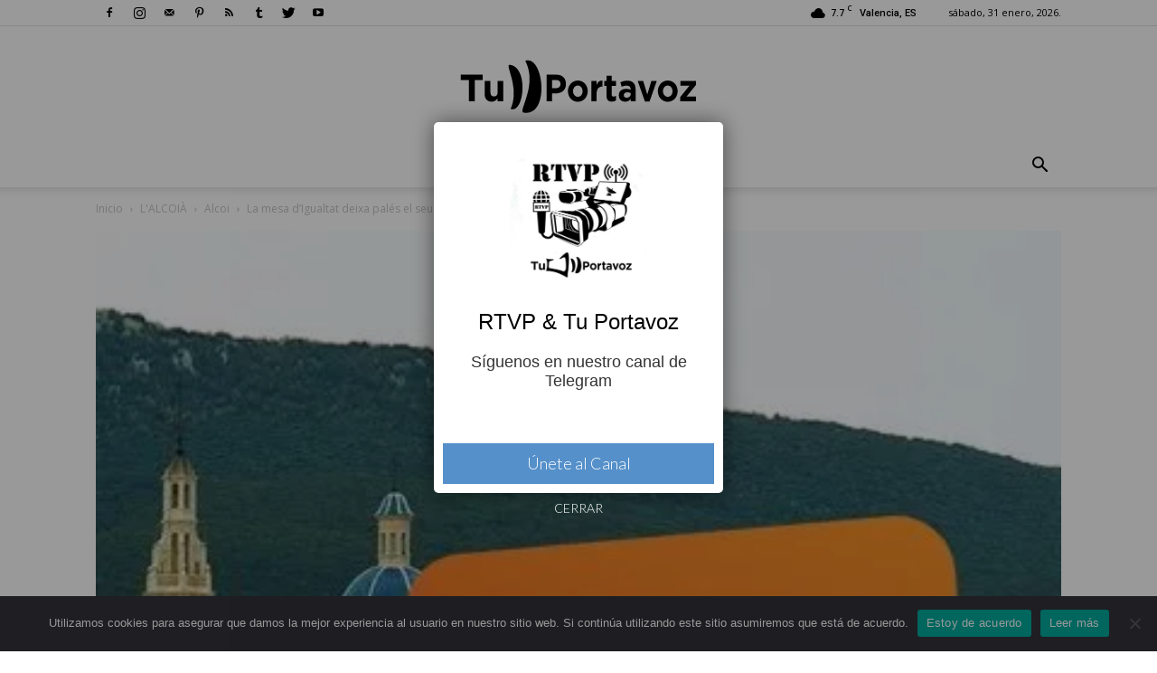

--- FILE ---
content_type: text/html; charset=UTF-8
request_url: https://tuportavoz.com/2021/04/27/la-mesa-digualtat-deixa-pales-el-seu-malestar-amb-la-regidoria/
body_size: 136524
content:
<!doctype html >
<!--[if IE 8]>    <html class="ie8" lang="en"> <![endif]-->
<!--[if IE 9]>    <html class="ie9" lang="en"> <![endif]-->
<!--[if gt IE 8]><!--> <html lang="es"> <!--<![endif]-->
<head>
    <title>La mesa d&#039;Igualtat deixa palés el seu malestar amb la regidoria - Tu Portavoz</title>
    <meta charset="UTF-8" />
    <meta name="viewport" content="width=device-width, initial-scale=1.0">
    <meta name="theme-color" content="#ff8000"/>
    <link rel="pingback" href="https://tuportavoz.com/xmlrpc.php" />
    <meta name='robots' content='index, follow, max-image-preview:large, max-snippet:-1, max-video-preview:-1' />
	<style>img:is([sizes="auto" i], [sizes^="auto," i]) { contain-intrinsic-size: 3000px 1500px }</style>
		<!-- BEGIN: Simple Google Analytics Tracking Code -->
	<script>
		(function(i,s,o,g,r,a,m){i['GoogleAnalyticsObject']=r;i[r]=i[r]||function(){
		(i[r].q=i[r].q||[]).push(arguments)},i[r].l=1*new Date();a=s.createElement(o),
		m=s.getElementsByTagName(o)[0];a.async=1;a.src=g;m.parentNode.insertBefore(a,m)
		})(window,document,'script','//www.google-analytics.com/analytics.js','ga');

		ga('create', {"cookieDomain":"auto","trackingId":"UA-104502931-1"} );
		ga('send', 'pageview');
		
	</script>
	<!-- END: Simple Google Analytics Tracking Code -->
	
<!-- Google Tag Manager for WordPress by gtm4wp.com -->
<script data-cfasync="false" data-pagespeed-no-defer>
	var gtm4wp_datalayer_name = "dataLayer";
	var dataLayer = dataLayer || [];
</script>
<!-- End Google Tag Manager for WordPress by gtm4wp.com --><meta property="og:image" content="https://i0.wp.com/tuportavoz.com/wp-content/uploads/2021/04/VBdAtThi_400x400.jpg?fit=400%2C400&ssl=1" /><link rel="icon" type="image/png" href="https://tuportavoz.com/wp-content/uploads/2018/01/FAVICON1.png"><link rel="apple-touch-icon-precomposed" sizes="76x76" href="https://tuportavoz.com/wp-content/uploads/2018/01/iOS-bookmarklets-76.png"/><link rel="apple-touch-icon-precomposed" sizes="120x120" href="https://tuportavoz.com/wp-content/uploads/2018/01/iOS-bookmarklets-120.png"/><link rel="apple-touch-icon-precomposed" sizes="152x152" href="https://tuportavoz.com/wp-content/uploads/2018/01/iOS-bookmarklets-152.png"/><link rel="apple-touch-icon-precomposed" sizes="114x114" href="https://tuportavoz.com/wp-content/uploads/2018/01/iOS-bookmarklets-114.png"/><link rel="apple-touch-icon-precomposed" sizes="144x144" href="https://tuportavoz.com/wp-content/uploads/2018/01/iOS-bookmarklets-144.png"/><!-- Jetpack Site Verification Tags -->
<meta name="google-site-verification" content="EUh29wuI7ugLC9xTb4PIciJsQoWcTlnowohLiZ_LhcM" />

	<!-- This site is optimized with the Yoast SEO plugin v26.8 - https://yoast.com/product/yoast-seo-wordpress/ -->
	<link rel="canonical" href="https://tuportavoz.com/2021/04/27/la-mesa-digualtat-deixa-pales-el-seu-malestar-amb-la-regidoria/" />
	<meta property="og:locale" content="es_ES" />
	<meta property="og:type" content="article" />
	<meta property="og:title" content="La mesa d&#039;Igualtat deixa palés el seu malestar amb la regidoria - Tu Portavoz" />
	<meta property="og:description" content="Elisa Guillem: la regidora d&#8217;Igualtat no fa be la seua tasca i diverses associacions li ho recriminen Elisa Guillem ha declarat «Ahir en la mesa d&#8217;Igualtat va quedar palesa la manca de sintonia entre diverses associacions de l&#8217;àmbit de la igualat i la regidora Aranza de Gràcia. Nosaltres ja fa temps que estem denunciant que [&hellip;]" />
	<meta property="og:url" content="https://tuportavoz.com/2021/04/27/la-mesa-digualtat-deixa-pales-el-seu-malestar-amb-la-regidoria/" />
	<meta property="og:site_name" content="Tu Portavoz" />
	<meta property="article:publisher" content="https://www.facebook.com/tuportavoz" />
	<meta property="article:author" content="https://www.facebook.com/RadioTelevisiodelPobleRTVP?locale=es_ES" />
	<meta property="article:published_time" content="2021-04-27T14:49:53+00:00" />
	<meta property="article:modified_time" content="2021-04-27T14:58:22+00:00" />
	<meta property="og:image" content="https://i0.wp.com/tuportavoz.com/wp-content/uploads/2021/04/VBdAtThi_400x400.jpg?fit=400%2C400&ssl=1" />
	<meta property="og:image:width" content="400" />
	<meta property="og:image:height" content="400" />
	<meta property="og:image:type" content="image/jpeg" />
	<meta name="author" content="Tu Portavoz" />
	<meta name="twitter:card" content="summary_large_image" />
	<meta name="twitter:creator" content="@Tu_Portavoz" />
	<meta name="twitter:site" content="@Tu_Portavoz" />
	<meta name="twitter:label1" content="Escrito por" />
	<meta name="twitter:data1" content="Tu Portavoz" />
	<meta name="twitter:label2" content="Tiempo de lectura" />
	<meta name="twitter:data2" content="2 minutos" />
	<script type="application/ld+json" class="yoast-schema-graph">{"@context":"https://schema.org","@graph":[{"@type":"Article","@id":"https://tuportavoz.com/2021/04/27/la-mesa-digualtat-deixa-pales-el-seu-malestar-amb-la-regidoria/#article","isPartOf":{"@id":"https://tuportavoz.com/2021/04/27/la-mesa-digualtat-deixa-pales-el-seu-malestar-amb-la-regidoria/"},"author":{"name":"Tu Portavoz","@id":"https://tuportavoz.com/#/schema/person/8dbe01145394a3df740c18ed64df417e"},"headline":"La mesa d&#8217;Igualtat deixa palés el seu malestar amb la regidoria","datePublished":"2021-04-27T14:49:53+00:00","dateModified":"2021-04-27T14:58:22+00:00","mainEntityOfPage":{"@id":"https://tuportavoz.com/2021/04/27/la-mesa-digualtat-deixa-pales-el-seu-malestar-amb-la-regidoria/"},"wordCount":368,"commentCount":0,"publisher":{"@id":"https://tuportavoz.com/#organization"},"image":{"@id":"https://tuportavoz.com/2021/04/27/la-mesa-digualtat-deixa-pales-el-seu-malestar-amb-la-regidoria/#primaryimage"},"thumbnailUrl":"https://i0.wp.com/tuportavoz.com/wp-content/uploads/2021/04/VBdAtThi_400x400.jpg?fit=400%2C400&ssl=1","articleSection":["Alcoi","Compromís","Igualdad"],"inLanguage":"es","potentialAction":[{"@type":"CommentAction","name":"Comment","target":["https://tuportavoz.com/2021/04/27/la-mesa-digualtat-deixa-pales-el-seu-malestar-amb-la-regidoria/#respond"]}]},{"@type":"WebPage","@id":"https://tuportavoz.com/2021/04/27/la-mesa-digualtat-deixa-pales-el-seu-malestar-amb-la-regidoria/","url":"https://tuportavoz.com/2021/04/27/la-mesa-digualtat-deixa-pales-el-seu-malestar-amb-la-regidoria/","name":"La mesa d'Igualtat deixa palés el seu malestar amb la regidoria - Tu Portavoz","isPartOf":{"@id":"https://tuportavoz.com/#website"},"primaryImageOfPage":{"@id":"https://tuportavoz.com/2021/04/27/la-mesa-digualtat-deixa-pales-el-seu-malestar-amb-la-regidoria/#primaryimage"},"image":{"@id":"https://tuportavoz.com/2021/04/27/la-mesa-digualtat-deixa-pales-el-seu-malestar-amb-la-regidoria/#primaryimage"},"thumbnailUrl":"https://i0.wp.com/tuportavoz.com/wp-content/uploads/2021/04/VBdAtThi_400x400.jpg?fit=400%2C400&ssl=1","datePublished":"2021-04-27T14:49:53+00:00","dateModified":"2021-04-27T14:58:22+00:00","breadcrumb":{"@id":"https://tuportavoz.com/2021/04/27/la-mesa-digualtat-deixa-pales-el-seu-malestar-amb-la-regidoria/#breadcrumb"},"inLanguage":"es","potentialAction":[{"@type":"ReadAction","target":["https://tuportavoz.com/2021/04/27/la-mesa-digualtat-deixa-pales-el-seu-malestar-amb-la-regidoria/"]}]},{"@type":"ImageObject","inLanguage":"es","@id":"https://tuportavoz.com/2021/04/27/la-mesa-digualtat-deixa-pales-el-seu-malestar-amb-la-regidoria/#primaryimage","url":"https://i0.wp.com/tuportavoz.com/wp-content/uploads/2021/04/VBdAtThi_400x400.jpg?fit=400%2C400&ssl=1","contentUrl":"https://i0.wp.com/tuportavoz.com/wp-content/uploads/2021/04/VBdAtThi_400x400.jpg?fit=400%2C400&ssl=1","width":400,"height":400},{"@type":"BreadcrumbList","@id":"https://tuportavoz.com/2021/04/27/la-mesa-digualtat-deixa-pales-el-seu-malestar-amb-la-regidoria/#breadcrumb","itemListElement":[{"@type":"ListItem","position":1,"name":"Portada","item":"https://tuportavoz.com/"},{"@type":"ListItem","position":2,"name":"PACTO EUROPEO DE MIGRACIÓN Y ASILO","item":"https://tuportavoz.com/pacto-europeo-de-migracion-y-asilo/"},{"@type":"ListItem","position":3,"name":"La mesa d&#8217;Igualtat deixa palés el seu malestar amb la regidoria"}]},{"@type":"WebSite","@id":"https://tuportavoz.com/#website","url":"https://tuportavoz.com/","name":"Tu Portavoz","description":"Diario digital","publisher":{"@id":"https://tuportavoz.com/#organization"},"potentialAction":[{"@type":"SearchAction","target":{"@type":"EntryPoint","urlTemplate":"https://tuportavoz.com/?s={search_term_string}"},"query-input":{"@type":"PropertyValueSpecification","valueRequired":true,"valueName":"search_term_string"}}],"inLanguage":"es"},{"@type":"Organization","@id":"https://tuportavoz.com/#organization","name":"Tu Portavoz","url":"https://tuportavoz.com/","logo":{"@type":"ImageObject","inLanguage":"es","@id":"https://tuportavoz.com/#/schema/logo/image/","url":"https://i0.wp.com/tuportavoz.com/wp-content/uploads/2018/01/LOGO-MOBILE-BLCK.png?fit=141%2C31&ssl=1","contentUrl":"https://i0.wp.com/tuportavoz.com/wp-content/uploads/2018/01/LOGO-MOBILE-BLCK.png?fit=141%2C31&ssl=1","width":141,"height":31,"caption":"Tu Portavoz"},"image":{"@id":"https://tuportavoz.com/#/schema/logo/image/"},"sameAs":["https://www.facebook.com/tuportavoz","https://x.com/Tu_Portavoz","https://www.instagram.com/tuportavozdigital/?hl=es","https://es.pinterest.com/tuportavozdigital/","https://www.youtube.com/channel/UCBUPcQxaez0MY57I7nrv2PA"]},{"@type":"Person","@id":"https://tuportavoz.com/#/schema/person/8dbe01145394a3df740c18ed64df417e","name":"Tu Portavoz","image":{"@type":"ImageObject","inLanguage":"es","@id":"https://tuportavoz.com/#/schema/person/image/","url":"https://secure.gravatar.com/avatar/6479c57bd19c066998ffba72235e6571?s=96&d=mm&r=g","contentUrl":"https://secure.gravatar.com/avatar/6479c57bd19c066998ffba72235e6571?s=96&d=mm&r=g","caption":"Tu Portavoz"},"sameAs":["http://tuportavoz.com","https://www.facebook.com/RadioTelevisiodelPobleRTVP?locale=es_ES","https://www.instagram.com/la_veu_del_poble_/","https://es.pinterest.com/tuportavozdigital/","https://x.com/Tu_Portavoz","https://www.youtube.com/@radioitelevisiodelpoble","https://www.tumblr.com/blog/tuportavoz"]}]}</script>
	<!-- / Yoast SEO plugin. -->


<meta name="news_keywords" content="" />
<meta name="original-source" content="https://tuportavoz.com/2021/04/27/la-mesa-digualtat-deixa-pales-el-seu-malestar-amb-la-regidoria/" />
<link rel='dns-prefetch' href='//secure.gravatar.com' />
<link rel='dns-prefetch' href='//platform.twitter.com' />
<link rel='dns-prefetch' href='//stats.wp.com' />
<link rel='dns-prefetch' href='//fonts.googleapis.com' />
<link rel='dns-prefetch' href='//v0.wordpress.com' />
<link rel='dns-prefetch' href='//jetpack.wordpress.com' />
<link rel='dns-prefetch' href='//s0.wp.com' />
<link rel='dns-prefetch' href='//public-api.wordpress.com' />
<link rel='dns-prefetch' href='//0.gravatar.com' />
<link rel='dns-prefetch' href='//1.gravatar.com' />
<link rel='dns-prefetch' href='//2.gravatar.com' />
<link rel='dns-prefetch' href='//widgets.wp.com' />
<link rel='preconnect' href='//i0.wp.com' />
<link rel='preconnect' href='//c0.wp.com' />
<link rel="alternate" type="application/rss+xml" title="Tu Portavoz &raquo; Feed" href="https://tuportavoz.com/feed/" />
<link rel="alternate" type="application/rss+xml" title="Tu Portavoz &raquo; Feed de los comentarios" href="https://tuportavoz.com/comments/feed/" />
<link rel="alternate" type="application/rss+xml" title="Tu Portavoz &raquo; Comentario La mesa d&#8217;Igualtat deixa palés el seu malestar amb la regidoria del feed" href="https://tuportavoz.com/2021/04/27/la-mesa-digualtat-deixa-pales-el-seu-malestar-amb-la-regidoria/feed/" />
<script type="text/javascript">
/* <![CDATA[ */
window._wpemojiSettings = {"baseUrl":"https:\/\/s.w.org\/images\/core\/emoji\/15.0.3\/72x72\/","ext":".png","svgUrl":"https:\/\/s.w.org\/images\/core\/emoji\/15.0.3\/svg\/","svgExt":".svg","source":{"concatemoji":"https:\/\/tuportavoz.com\/wp-includes\/js\/wp-emoji-release.min.js?ver=6.7.1"}};
/*! This file is auto-generated */
!function(i,n){var o,s,e;function c(e){try{var t={supportTests:e,timestamp:(new Date).valueOf()};sessionStorage.setItem(o,JSON.stringify(t))}catch(e){}}function p(e,t,n){e.clearRect(0,0,e.canvas.width,e.canvas.height),e.fillText(t,0,0);var t=new Uint32Array(e.getImageData(0,0,e.canvas.width,e.canvas.height).data),r=(e.clearRect(0,0,e.canvas.width,e.canvas.height),e.fillText(n,0,0),new Uint32Array(e.getImageData(0,0,e.canvas.width,e.canvas.height).data));return t.every(function(e,t){return e===r[t]})}function u(e,t,n){switch(t){case"flag":return n(e,"\ud83c\udff3\ufe0f\u200d\u26a7\ufe0f","\ud83c\udff3\ufe0f\u200b\u26a7\ufe0f")?!1:!n(e,"\ud83c\uddfa\ud83c\uddf3","\ud83c\uddfa\u200b\ud83c\uddf3")&&!n(e,"\ud83c\udff4\udb40\udc67\udb40\udc62\udb40\udc65\udb40\udc6e\udb40\udc67\udb40\udc7f","\ud83c\udff4\u200b\udb40\udc67\u200b\udb40\udc62\u200b\udb40\udc65\u200b\udb40\udc6e\u200b\udb40\udc67\u200b\udb40\udc7f");case"emoji":return!n(e,"\ud83d\udc26\u200d\u2b1b","\ud83d\udc26\u200b\u2b1b")}return!1}function f(e,t,n){var r="undefined"!=typeof WorkerGlobalScope&&self instanceof WorkerGlobalScope?new OffscreenCanvas(300,150):i.createElement("canvas"),a=r.getContext("2d",{willReadFrequently:!0}),o=(a.textBaseline="top",a.font="600 32px Arial",{});return e.forEach(function(e){o[e]=t(a,e,n)}),o}function t(e){var t=i.createElement("script");t.src=e,t.defer=!0,i.head.appendChild(t)}"undefined"!=typeof Promise&&(o="wpEmojiSettingsSupports",s=["flag","emoji"],n.supports={everything:!0,everythingExceptFlag:!0},e=new Promise(function(e){i.addEventListener("DOMContentLoaded",e,{once:!0})}),new Promise(function(t){var n=function(){try{var e=JSON.parse(sessionStorage.getItem(o));if("object"==typeof e&&"number"==typeof e.timestamp&&(new Date).valueOf()<e.timestamp+604800&&"object"==typeof e.supportTests)return e.supportTests}catch(e){}return null}();if(!n){if("undefined"!=typeof Worker&&"undefined"!=typeof OffscreenCanvas&&"undefined"!=typeof URL&&URL.createObjectURL&&"undefined"!=typeof Blob)try{var e="postMessage("+f.toString()+"("+[JSON.stringify(s),u.toString(),p.toString()].join(",")+"));",r=new Blob([e],{type:"text/javascript"}),a=new Worker(URL.createObjectURL(r),{name:"wpTestEmojiSupports"});return void(a.onmessage=function(e){c(n=e.data),a.terminate(),t(n)})}catch(e){}c(n=f(s,u,p))}t(n)}).then(function(e){for(var t in e)n.supports[t]=e[t],n.supports.everything=n.supports.everything&&n.supports[t],"flag"!==t&&(n.supports.everythingExceptFlag=n.supports.everythingExceptFlag&&n.supports[t]);n.supports.everythingExceptFlag=n.supports.everythingExceptFlag&&!n.supports.flag,n.DOMReady=!1,n.readyCallback=function(){n.DOMReady=!0}}).then(function(){return e}).then(function(){var e;n.supports.everything||(n.readyCallback(),(e=n.source||{}).concatemoji?t(e.concatemoji):e.wpemoji&&e.twemoji&&(t(e.twemoji),t(e.wpemoji)))}))}((window,document),window._wpemojiSettings);
/* ]]> */
</script>

<link rel='stylesheet' id='jetpack_related-posts-css' href='https://c0.wp.com/p/jetpack/15.4/modules/related-posts/related-posts.css' type='text/css' media='all' />
<style id='wp-emoji-styles-inline-css' type='text/css'>

	img.wp-smiley, img.emoji {
		display: inline !important;
		border: none !important;
		box-shadow: none !important;
		height: 1em !important;
		width: 1em !important;
		margin: 0 0.07em !important;
		vertical-align: -0.1em !important;
		background: none !important;
		padding: 0 !important;
	}
</style>
<link rel='stylesheet' id='wp-block-library-css' href='https://c0.wp.com/c/6.7.1/wp-includes/css/dist/block-library/style.min.css' type='text/css' media='all' />
<link rel='stylesheet' id='mediaelement-css' href='https://c0.wp.com/c/6.7.1/wp-includes/js/mediaelement/mediaelementplayer-legacy.min.css' type='text/css' media='all' />
<link rel='stylesheet' id='wp-mediaelement-css' href='https://c0.wp.com/c/6.7.1/wp-includes/js/mediaelement/wp-mediaelement.min.css' type='text/css' media='all' />
<style id='jetpack-sharing-buttons-style-inline-css' type='text/css'>
.jetpack-sharing-buttons__services-list{display:flex;flex-direction:row;flex-wrap:wrap;gap:0;list-style-type:none;margin:5px;padding:0}.jetpack-sharing-buttons__services-list.has-small-icon-size{font-size:12px}.jetpack-sharing-buttons__services-list.has-normal-icon-size{font-size:16px}.jetpack-sharing-buttons__services-list.has-large-icon-size{font-size:24px}.jetpack-sharing-buttons__services-list.has-huge-icon-size{font-size:36px}@media print{.jetpack-sharing-buttons__services-list{display:none!important}}.editor-styles-wrapper .wp-block-jetpack-sharing-buttons{gap:0;padding-inline-start:0}ul.jetpack-sharing-buttons__services-list.has-background{padding:1.25em 2.375em}
</style>
<style id='classic-theme-styles-inline-css' type='text/css'>
/*! This file is auto-generated */
.wp-block-button__link{color:#fff;background-color:#32373c;border-radius:9999px;box-shadow:none;text-decoration:none;padding:calc(.667em + 2px) calc(1.333em + 2px);font-size:1.125em}.wp-block-file__button{background:#32373c;color:#fff;text-decoration:none}
</style>
<style id='global-styles-inline-css' type='text/css'>
:root{--wp--preset--aspect-ratio--square: 1;--wp--preset--aspect-ratio--4-3: 4/3;--wp--preset--aspect-ratio--3-4: 3/4;--wp--preset--aspect-ratio--3-2: 3/2;--wp--preset--aspect-ratio--2-3: 2/3;--wp--preset--aspect-ratio--16-9: 16/9;--wp--preset--aspect-ratio--9-16: 9/16;--wp--preset--color--black: #000000;--wp--preset--color--cyan-bluish-gray: #abb8c3;--wp--preset--color--white: #ffffff;--wp--preset--color--pale-pink: #f78da7;--wp--preset--color--vivid-red: #cf2e2e;--wp--preset--color--luminous-vivid-orange: #ff6900;--wp--preset--color--luminous-vivid-amber: #fcb900;--wp--preset--color--light-green-cyan: #7bdcb5;--wp--preset--color--vivid-green-cyan: #00d084;--wp--preset--color--pale-cyan-blue: #8ed1fc;--wp--preset--color--vivid-cyan-blue: #0693e3;--wp--preset--color--vivid-purple: #9b51e0;--wp--preset--gradient--vivid-cyan-blue-to-vivid-purple: linear-gradient(135deg,rgba(6,147,227,1) 0%,rgb(155,81,224) 100%);--wp--preset--gradient--light-green-cyan-to-vivid-green-cyan: linear-gradient(135deg,rgb(122,220,180) 0%,rgb(0,208,130) 100%);--wp--preset--gradient--luminous-vivid-amber-to-luminous-vivid-orange: linear-gradient(135deg,rgba(252,185,0,1) 0%,rgba(255,105,0,1) 100%);--wp--preset--gradient--luminous-vivid-orange-to-vivid-red: linear-gradient(135deg,rgba(255,105,0,1) 0%,rgb(207,46,46) 100%);--wp--preset--gradient--very-light-gray-to-cyan-bluish-gray: linear-gradient(135deg,rgb(238,238,238) 0%,rgb(169,184,195) 100%);--wp--preset--gradient--cool-to-warm-spectrum: linear-gradient(135deg,rgb(74,234,220) 0%,rgb(151,120,209) 20%,rgb(207,42,186) 40%,rgb(238,44,130) 60%,rgb(251,105,98) 80%,rgb(254,248,76) 100%);--wp--preset--gradient--blush-light-purple: linear-gradient(135deg,rgb(255,206,236) 0%,rgb(152,150,240) 100%);--wp--preset--gradient--blush-bordeaux: linear-gradient(135deg,rgb(254,205,165) 0%,rgb(254,45,45) 50%,rgb(107,0,62) 100%);--wp--preset--gradient--luminous-dusk: linear-gradient(135deg,rgb(255,203,112) 0%,rgb(199,81,192) 50%,rgb(65,88,208) 100%);--wp--preset--gradient--pale-ocean: linear-gradient(135deg,rgb(255,245,203) 0%,rgb(182,227,212) 50%,rgb(51,167,181) 100%);--wp--preset--gradient--electric-grass: linear-gradient(135deg,rgb(202,248,128) 0%,rgb(113,206,126) 100%);--wp--preset--gradient--midnight: linear-gradient(135deg,rgb(2,3,129) 0%,rgb(40,116,252) 100%);--wp--preset--font-size--small: 13px;--wp--preset--font-size--medium: 20px;--wp--preset--font-size--large: 36px;--wp--preset--font-size--x-large: 42px;--wp--preset--spacing--20: 0.44rem;--wp--preset--spacing--30: 0.67rem;--wp--preset--spacing--40: 1rem;--wp--preset--spacing--50: 1.5rem;--wp--preset--spacing--60: 2.25rem;--wp--preset--spacing--70: 3.38rem;--wp--preset--spacing--80: 5.06rem;--wp--preset--shadow--natural: 6px 6px 9px rgba(0, 0, 0, 0.2);--wp--preset--shadow--deep: 12px 12px 50px rgba(0, 0, 0, 0.4);--wp--preset--shadow--sharp: 6px 6px 0px rgba(0, 0, 0, 0.2);--wp--preset--shadow--outlined: 6px 6px 0px -3px rgba(255, 255, 255, 1), 6px 6px rgba(0, 0, 0, 1);--wp--preset--shadow--crisp: 6px 6px 0px rgba(0, 0, 0, 1);}:where(.is-layout-flex){gap: 0.5em;}:where(.is-layout-grid){gap: 0.5em;}body .is-layout-flex{display: flex;}.is-layout-flex{flex-wrap: wrap;align-items: center;}.is-layout-flex > :is(*, div){margin: 0;}body .is-layout-grid{display: grid;}.is-layout-grid > :is(*, div){margin: 0;}:where(.wp-block-columns.is-layout-flex){gap: 2em;}:where(.wp-block-columns.is-layout-grid){gap: 2em;}:where(.wp-block-post-template.is-layout-flex){gap: 1.25em;}:where(.wp-block-post-template.is-layout-grid){gap: 1.25em;}.has-black-color{color: var(--wp--preset--color--black) !important;}.has-cyan-bluish-gray-color{color: var(--wp--preset--color--cyan-bluish-gray) !important;}.has-white-color{color: var(--wp--preset--color--white) !important;}.has-pale-pink-color{color: var(--wp--preset--color--pale-pink) !important;}.has-vivid-red-color{color: var(--wp--preset--color--vivid-red) !important;}.has-luminous-vivid-orange-color{color: var(--wp--preset--color--luminous-vivid-orange) !important;}.has-luminous-vivid-amber-color{color: var(--wp--preset--color--luminous-vivid-amber) !important;}.has-light-green-cyan-color{color: var(--wp--preset--color--light-green-cyan) !important;}.has-vivid-green-cyan-color{color: var(--wp--preset--color--vivid-green-cyan) !important;}.has-pale-cyan-blue-color{color: var(--wp--preset--color--pale-cyan-blue) !important;}.has-vivid-cyan-blue-color{color: var(--wp--preset--color--vivid-cyan-blue) !important;}.has-vivid-purple-color{color: var(--wp--preset--color--vivid-purple) !important;}.has-black-background-color{background-color: var(--wp--preset--color--black) !important;}.has-cyan-bluish-gray-background-color{background-color: var(--wp--preset--color--cyan-bluish-gray) !important;}.has-white-background-color{background-color: var(--wp--preset--color--white) !important;}.has-pale-pink-background-color{background-color: var(--wp--preset--color--pale-pink) !important;}.has-vivid-red-background-color{background-color: var(--wp--preset--color--vivid-red) !important;}.has-luminous-vivid-orange-background-color{background-color: var(--wp--preset--color--luminous-vivid-orange) !important;}.has-luminous-vivid-amber-background-color{background-color: var(--wp--preset--color--luminous-vivid-amber) !important;}.has-light-green-cyan-background-color{background-color: var(--wp--preset--color--light-green-cyan) !important;}.has-vivid-green-cyan-background-color{background-color: var(--wp--preset--color--vivid-green-cyan) !important;}.has-pale-cyan-blue-background-color{background-color: var(--wp--preset--color--pale-cyan-blue) !important;}.has-vivid-cyan-blue-background-color{background-color: var(--wp--preset--color--vivid-cyan-blue) !important;}.has-vivid-purple-background-color{background-color: var(--wp--preset--color--vivid-purple) !important;}.has-black-border-color{border-color: var(--wp--preset--color--black) !important;}.has-cyan-bluish-gray-border-color{border-color: var(--wp--preset--color--cyan-bluish-gray) !important;}.has-white-border-color{border-color: var(--wp--preset--color--white) !important;}.has-pale-pink-border-color{border-color: var(--wp--preset--color--pale-pink) !important;}.has-vivid-red-border-color{border-color: var(--wp--preset--color--vivid-red) !important;}.has-luminous-vivid-orange-border-color{border-color: var(--wp--preset--color--luminous-vivid-orange) !important;}.has-luminous-vivid-amber-border-color{border-color: var(--wp--preset--color--luminous-vivid-amber) !important;}.has-light-green-cyan-border-color{border-color: var(--wp--preset--color--light-green-cyan) !important;}.has-vivid-green-cyan-border-color{border-color: var(--wp--preset--color--vivid-green-cyan) !important;}.has-pale-cyan-blue-border-color{border-color: var(--wp--preset--color--pale-cyan-blue) !important;}.has-vivid-cyan-blue-border-color{border-color: var(--wp--preset--color--vivid-cyan-blue) !important;}.has-vivid-purple-border-color{border-color: var(--wp--preset--color--vivid-purple) !important;}.has-vivid-cyan-blue-to-vivid-purple-gradient-background{background: var(--wp--preset--gradient--vivid-cyan-blue-to-vivid-purple) !important;}.has-light-green-cyan-to-vivid-green-cyan-gradient-background{background: var(--wp--preset--gradient--light-green-cyan-to-vivid-green-cyan) !important;}.has-luminous-vivid-amber-to-luminous-vivid-orange-gradient-background{background: var(--wp--preset--gradient--luminous-vivid-amber-to-luminous-vivid-orange) !important;}.has-luminous-vivid-orange-to-vivid-red-gradient-background{background: var(--wp--preset--gradient--luminous-vivid-orange-to-vivid-red) !important;}.has-very-light-gray-to-cyan-bluish-gray-gradient-background{background: var(--wp--preset--gradient--very-light-gray-to-cyan-bluish-gray) !important;}.has-cool-to-warm-spectrum-gradient-background{background: var(--wp--preset--gradient--cool-to-warm-spectrum) !important;}.has-blush-light-purple-gradient-background{background: var(--wp--preset--gradient--blush-light-purple) !important;}.has-blush-bordeaux-gradient-background{background: var(--wp--preset--gradient--blush-bordeaux) !important;}.has-luminous-dusk-gradient-background{background: var(--wp--preset--gradient--luminous-dusk) !important;}.has-pale-ocean-gradient-background{background: var(--wp--preset--gradient--pale-ocean) !important;}.has-electric-grass-gradient-background{background: var(--wp--preset--gradient--electric-grass) !important;}.has-midnight-gradient-background{background: var(--wp--preset--gradient--midnight) !important;}.has-small-font-size{font-size: var(--wp--preset--font-size--small) !important;}.has-medium-font-size{font-size: var(--wp--preset--font-size--medium) !important;}.has-large-font-size{font-size: var(--wp--preset--font-size--large) !important;}.has-x-large-font-size{font-size: var(--wp--preset--font-size--x-large) !important;}
:where(.wp-block-post-template.is-layout-flex){gap: 1.25em;}:where(.wp-block-post-template.is-layout-grid){gap: 1.25em;}
:where(.wp-block-columns.is-layout-flex){gap: 2em;}:where(.wp-block-columns.is-layout-grid){gap: 2em;}
:root :where(.wp-block-pullquote){font-size: 1.5em;line-height: 1.6;}
</style>
<link rel='stylesheet' id='cookie-notice-front-css' href='https://tuportavoz.com/wp-content/plugins/cookie-notice/css/front.min.css?ver=2.5.11' type='text/css' media='all' />
<link rel='stylesheet' id='ltteleg-frontend-css' href='https://tuportavoz.com/wp-content/plugins/link-to-telegram/assets/css/frontend.css?ver=6.7.1' type='text/css' media='all' />
<link rel='stylesheet' id='ltteleg-google-font-css' href='https://fonts.googleapis.com/css?family=Lato%3A300&#038;ver=6.7.1' type='text/css' media='all' />
<link rel='stylesheet' id='wpusb-style-css' href='https://tuportavoz.com/wp-content/plugins/wpupper-share-buttons/build/style.css?ver=1743126393' type='text/css' media='all' />
<link rel='stylesheet' id='td_live_css_frontend-css' href='https://tuportavoz.com/wp-content/plugins/td-composer/css-live/assets/css/td_live_css_frontend.css?ver=6.7.1' type='text/css' media='all' />
<link rel='stylesheet' id='google-fonts-style-css' href='https://fonts.googleapis.com/css?family=Open+Sans%3A300italic%2C400%2C400italic%2C600%2C600italic%2C700%7CRoboto%3A300%2C400%2C400italic%2C500%2C500italic%2C700%2C900&#038;ver=8.0' type='text/css' media='all' />
<link rel='stylesheet' id='jetpack_likes-css' href='https://c0.wp.com/p/jetpack/15.4/modules/likes/style.css' type='text/css' media='all' />
<link rel='stylesheet' id='taxopress-frontend-css-css' href='https://tuportavoz.com/wp-content/plugins/simple-tags/assets/frontend/css/frontend.css?ver=3.44.0' type='text/css' media='all' />
<link rel='stylesheet' id='__EPYT__style-css' href='https://tuportavoz.com/wp-content/plugins/youtube-embed-plus/styles/ytprefs.min.css?ver=14.2.4' type='text/css' media='all' />
<style id='__EPYT__style-inline-css' type='text/css'>

                .epyt-gallery-thumb {
                        width: 33.333%;
                }
                
</style>
<link rel='stylesheet' id='td-theme-css' href='https://tuportavoz.com/wp-content/themes/Newspaper/style.css?ver=8.0' type='text/css' media='all' />
<script type="text/javascript" id="jetpack_related-posts-js-extra">
/* <![CDATA[ */
var related_posts_js_options = {"post_heading":"h4"};
/* ]]> */
</script>
<script type="text/javascript" src="https://c0.wp.com/p/jetpack/15.4/_inc/build/related-posts/related-posts.min.js" id="jetpack_related-posts-js"></script>
<script type="text/javascript" src="https://c0.wp.com/c/6.7.1/wp-includes/js/jquery/jquery.min.js" id="jquery-core-js"></script>
<script type="text/javascript" src="https://c0.wp.com/c/6.7.1/wp-includes/js/jquery/jquery-migrate.min.js" id="jquery-migrate-js"></script>
<script type="text/javascript" src="https://tuportavoz.com/wp-content/plugins/simple-tags/assets/frontend/js/frontend.js?ver=3.44.0" id="taxopress-frontend-js-js"></script>
<script type="text/javascript" id="__ytprefs__-js-extra">
/* <![CDATA[ */
var _EPYT_ = {"ajaxurl":"https:\/\/tuportavoz.com\/wp-admin\/admin-ajax.php","security":"eae6104acb","gallery_scrolloffset":"20","eppathtoscripts":"https:\/\/tuportavoz.com\/wp-content\/plugins\/youtube-embed-plus\/scripts\/","eppath":"https:\/\/tuportavoz.com\/wp-content\/plugins\/youtube-embed-plus\/","epresponsiveselector":"[\"iframe.__youtube_prefs__\",\"iframe[src*='youtube.com']\",\"iframe[src*='youtube-nocookie.com']\",\"iframe[data-ep-src*='youtube.com']\",\"iframe[data-ep-src*='youtube-nocookie.com']\",\"iframe[data-ep-gallerysrc*='youtube.com']\"]","epdovol":"1","version":"14.2.4","evselector":"iframe.__youtube_prefs__[src], iframe[src*=\"youtube.com\/embed\/\"], iframe[src*=\"youtube-nocookie.com\/embed\/\"]","ajax_compat":"","maxres_facade":"eager","ytapi_load":"light","pause_others":"","stopMobileBuffer":"1","facade_mode":"","not_live_on_channel":""};
/* ]]> */
</script>
<script type="text/javascript" src="https://tuportavoz.com/wp-content/plugins/youtube-embed-plus/scripts/ytprefs.min.js?ver=14.2.4" id="__ytprefs__-js"></script>
<link rel="https://api.w.org/" href="https://tuportavoz.com/wp-json/" /><link rel="alternate" title="JSON" type="application/json" href="https://tuportavoz.com/wp-json/wp/v2/posts/17490" /><link rel="EditURI" type="application/rsd+xml" title="RSD" href="https://tuportavoz.com/xmlrpc.php?rsd" />
<link rel='shortlink' href='https://wp.me/p8VJPF-4y6' />
<link rel="alternate" title="oEmbed (JSON)" type="application/json+oembed" href="https://tuportavoz.com/wp-json/oembed/1.0/embed?url=https%3A%2F%2Ftuportavoz.com%2F2021%2F04%2F27%2Fla-mesa-digualtat-deixa-pales-el-seu-malestar-amb-la-regidoria%2F" />
<link rel="alternate" title="oEmbed (XML)" type="text/xml+oembed" href="https://tuportavoz.com/wp-json/oembed/1.0/embed?url=https%3A%2F%2Ftuportavoz.com%2F2021%2F04%2F27%2Fla-mesa-digualtat-deixa-pales-el-seu-malestar-amb-la-regidoria%2F&#038;format=xml" />
	<style>img#wpstats{display:none}</style>
		
<!-- Google Tag Manager for WordPress by gtm4wp.com -->
<!-- GTM Container placement set to footer -->
<script data-cfasync="false" data-pagespeed-no-defer>
	var dataLayer_content = {"pagePostType":"post","pagePostType2":"single-post","pageCategory":["alcoi","compromis","igualdad"],"pagePostAuthor":"Tu Portavoz"};
	dataLayer.push( dataLayer_content );
</script>
<script data-cfasync="false" data-pagespeed-no-defer>
(function(w,d,s,l,i){w[l]=w[l]||[];w[l].push({'gtm.start':
new Date().getTime(),event:'gtm.js'});var f=d.getElementsByTagName(s)[0],
j=d.createElement(s),dl=l!='dataLayer'?'&l='+l:'';j.async=true;j.src=
'//www.googletagmanager.com/gtm.js?id='+i+dl;f.parentNode.insertBefore(j,f);
})(window,document,'script','dataLayer','GTM-5J7C9VQ');
</script>
<!-- End Google Tag Manager for WordPress by gtm4wp.com -->	<style id="tdw-css-placeholder"></style>			<script>
				window.tdwGlobal = {"adminUrl":"https:\/\/tuportavoz.com\/wp-admin\/","wpRestNonce":"251f6ca784","wpRestUrl":"https:\/\/tuportavoz.com\/wp-json\/","permalinkStructure":"\/%year%\/%monthnum%\/%day%\/%postname%\/"};
			</script>
			<!--[if lt IE 9]><script src="https://html5shim.googlecode.com/svn/trunk/html5.js"></script><![endif]-->
          <meta name="onesignal" content="wordpress-plugin"/>
            <script>

      window.OneSignalDeferred = window.OneSignalDeferred || [];

      OneSignalDeferred.push(function(OneSignal) {
        var oneSignal_options = {};
        window._oneSignalInitOptions = oneSignal_options;

        oneSignal_options['serviceWorkerParam'] = { scope: '/' };
oneSignal_options['serviceWorkerPath'] = 'OneSignalSDKWorker.js.php';

        OneSignal.Notifications.setDefaultUrl("https://tuportavoz.com");

        oneSignal_options['wordpress'] = true;
oneSignal_options['appId'] = 'ae3aa569-564e-4cb0-bc9b-1bf25765fd28';
oneSignal_options['allowLocalhostAsSecureOrigin'] = true;
oneSignal_options['welcomeNotification'] = { };
oneSignal_options['welcomeNotification']['title'] = "";
oneSignal_options['welcomeNotification']['message'] = "¡Gracias por suscribirte!";
oneSignal_options['welcomeNotification']['url'] = "https://tuportavoz.com";
oneSignal_options['path'] = "https://tuportavoz.com/wp-content/plugins/onesignal-free-web-push-notifications/sdk_files/";
oneSignal_options['safari_web_id'] = "web.onesignal.auto.0f4ef0fc-d020-4184-9066-253532c318fc";
oneSignal_options['persistNotification'] = false;
oneSignal_options['promptOptions'] = { };
oneSignal_options['promptOptions']['actionMessage'] = "Quieres ver notificaciones:";
oneSignal_options['promptOptions']['exampleNotificationTitleDesktop'] = "Esto es un ejemplo de notificación";
oneSignal_options['promptOptions']['exampleNotificationMessageDesktop'] = "Las notificaciones aparecerán en tu navegador";
oneSignal_options['promptOptions']['exampleNotificationTitleMobile'] = "Ejemplo de Notificación";
oneSignal_options['promptOptions']['exampleNotificationMessageMobile'] = "Las notificaciones aparecerán en tu dispositivo";
oneSignal_options['promptOptions']['exampleNotificationCaption'] = "Puedes darte de baja cuando quieras";
oneSignal_options['promptOptions']['acceptButtonText'] = "CONTINUAR";
oneSignal_options['promptOptions']['cancelButtonText'] = "NO GRACIAS";
oneSignal_options['promptOptions']['siteName'] = "https://tuportavoz.com";
oneSignal_options['promptOptions']['autoAcceptTitle'] = "Pulsa para permitirlas";
              OneSignal.init(window._oneSignalInitOptions);
              OneSignal.Slidedown.promptPush()      });

      function documentInitOneSignal() {
        var oneSignal_elements = document.getElementsByClassName("OneSignal-prompt");

        var oneSignalLinkClickHandler = function(event) { OneSignal.Notifications.requestPermission(); event.preventDefault(); };        for(var i = 0; i < oneSignal_elements.length; i++)
          oneSignal_elements[i].addEventListener('click', oneSignalLinkClickHandler, false);
      }

      if (document.readyState === 'complete') {
           documentInitOneSignal();
      }
      else {
           window.addEventListener("load", function(event){
               documentInitOneSignal();
          });
      }
    </script>

<!-- WPUpper Share Buttons SVG ICONS -->
<svg aria-hidden="true" style="display:none !important;" version="1.1" xmlns="http://www.w3.org/2000/svg" xmlns:xlink="http://www.w3.org/1999/xlink">
<defs>
<symbol id="wpusb-angle-double-left" viewBox="0 0 19 32">
<path d="M11.361 24.121q0 0.254-0.195 0.449l-0.976 0.976q-0.195 0.195-0.449 0.195t-0.449-0.195l-9.097-9.097q-0.195-0.195-0.195-0.449t0.195-0.449l9.097-9.097q0.195-0.195 0.449-0.195t0.449 0.195l0.976 0.976q0.195 0.195 0.195 0.449t-0.195 0.449l-7.672 7.672 7.672 7.672q0.195 0.195 0.195 0.449zM18.857 24.121q0 0.254-0.195 0.449l-0.976 0.976q-0.195 0.195-0.449 0.195t-0.449-0.195l-9.097-9.097q-0.195-0.195-0.195-0.449t0.195-0.449l9.097-9.097q0.195-0.195 0.449-0.195t0.449 0.195l0.976 0.976q0.195 0.195 0.195 0.449t-0.195 0.449l-7.672 7.672 7.672 7.672q0.195 0.195 0.195 0.449z"></path>
</symbol>
<symbol id="wpusb-angle-double-right" viewBox="0 0 18 32">
<path d="M10.673 16q0 0.238-0.183 0.422l-8.545 8.545q-0.183 0.183-0.422 0.183t-0.422-0.183l-0.917-0.917q-0.183-0.183-0.183-0.422t0.183-0.422l7.207-7.207-7.207-7.207q-0.183-0.183-0.183-0.422t0.183-0.422l0.917-0.917q0.183-0.183 0.422-0.183t0.422 0.183l8.545 8.545q0.183 0.183 0.183 0.422zM17.714 16q0 0.238-0.183 0.422l-8.545 8.545q-0.183 0.183-0.422 0.183t-0.422-0.183l-0.917-0.917q-0.183-0.183-0.183-0.422t0.183-0.422l7.207-7.207-7.207-7.207q-0.183-0.183-0.183-0.422t0.183-0.422l0.917-0.917q0.183-0.183 0.422-0.183t0.422 0.183l8.545 8.545q0.183 0.183 0.183 0.422z"></path>
</symbol>
<symbol id="wpusb-share" viewBox="0 0 27 32">
<path d="M21.714 18.286q2.375 0 4.045 1.67t1.67 4.045-1.67 4.045-4.045 1.67-4.045-1.67-1.67-4.045q0-0.214 0.036-0.607l-6.429-3.214q-1.643 1.536-3.893 1.536-2.375 0-4.045-1.67t-1.67-4.045 1.67-4.045 4.045-1.67q2.25 0 3.893 1.536l6.429-3.214q-0.036-0.393-0.036-0.607 0-2.375 1.67-4.045t4.045-1.67 4.045 1.67 1.67 4.045-1.67 4.045-4.045 1.67q-2.25 0-3.893-1.536l-6.429 3.214q0.036 0.393 0.036 0.607t-0.036 0.607l6.429 3.214q1.643-1.536 3.893-1.536z"></path>
</symbol>
<symbol id="wpusb-share-square" viewBox="0 0 32 32">
<path d="M1.837 0.177c-0.717 0.22-1.296 0.739-1.632 1.457l-0.205 0.439v27.891l0.198 0.417c0.271 0.578 0.717 1.040 1.296 1.325l0.483 0.234h27.891l0.483-0.234c0.578-0.285 1.025-0.747 1.296-1.325l0.198-0.417v-27.891l-0.205-0.439c-0.344-0.732-0.922-1.237-1.662-1.457-0.351-0.102-1.794-0.117-14.085-0.11-11.947 0-13.741 0.015-14.055 0.11zM22.913 6.172c0.659 0.176 1.274 0.534 1.794 1.061 0.798 0.798 1.171 1.698 1.171 2.826 0 1.12-0.425 2.072-1.281 2.877-0.813 0.761-1.589 1.062-2.709 1.062-0.871 0-1.53-0.198-2.233-0.681l-0.439-0.3-5.3 2.386v1.223l0.659 0.293c0.359 0.161 1.552 0.695 2.65 1.193l1.991 0.908 0.447-0.3c0.695-0.476 1.354-0.681 2.225-0.681 1.171-0.007 1.962 0.322 2.826 1.193 0.827 0.827 1.164 1.625 1.164 2.753 0 1.12-0.373 2.020-1.171 2.818-0.805 0.805-1.698 1.171-2.84 1.171-1.083 0-2.035-0.417-2.811-1.23-0.695-0.732-1.054-1.523-1.135-2.518l-0.044-0.556-2.562-1.164c-1.406-0.637-2.643-1.193-2.752-1.244-0.176-0.073-0.234-0.059-0.512 0.124-0.996 0.674-2.467 0.805-3.609 0.322-2.167-0.908-3.097-3.419-2.035-5.512 0.264-0.52 0.9-1.23 1.391-1.545 1.237-0.791 2.914-0.813 4.173-0.051l0.41 0.242 5.498-2.482 0.044-0.556c0.088-1.062 0.483-1.896 1.259-2.635 0.542-0.512 1.076-0.827 1.698-0.996 0.483-0.132 1.515-0.132 2.035 0z"></path>
</symbol>
<symbol id="wpusb-share-rounded" viewBox="0 0 32 32">
<path d="M16 0c-8.822 0-15.999 7.177-15.999 15.999s7.177 16.001 15.999 16.001 15.999-7.178 15.999-16.001c0-8.822-7.177-15.999-15.999-15.999zM11.801 15.972c0 0.161-0.016 0.318-0.039 0.473l6.733 3.296c0.576-0.606 1.388-0.985 2.29-0.985 1.747 0 3.163 1.416 3.163 3.163s-1.416 3.163-3.163 3.163-3.163-1.416-3.163-3.163c0-0.161 0.016-0.318 0.039-0.473l-6.733-3.296c-0.576 0.606-1.388 0.985-2.29 0.985-1.747 0-3.163-1.416-3.163-3.163s1.416-3.163 3.163-3.163c0.906 0 1.721 0.383 2.298 0.994l6.723-3.26c-0.022-0.151-0.037-0.304-0.037-0.461 0-1.747 1.416-3.163 3.163-3.163s3.163 1.416 3.163 3.163-1.416 3.163-3.163 3.163c-0.906 0-1.721-0.383-2.298-0.994l-6.723 3.26c0.023 0.151 0.037 0.304 0.037 0.461z"></path>
</symbol>
<symbol id="wpusb-vk" viewBox="0 0 32 32">
<path d="M28.42 19.647c0 0 2.566 2.535 3.201 3.707 0.017 0.025 0.025 0.044 0.029 0.056 0.259 0.433 0.322 0.773 0.195 1.024-0.214 0.414-0.94 0.622-1.186 0.64 0 0-4.409 0-4.536 0-0.316 0-0.973-0.082-1.773-0.635-0.611-0.427-1.219-1.13-1.808-1.817-0.879-1.020-1.639-1.906-2.409-1.906-0.098 0-0.194 0.016-0.286 0.048-0.582 0.184-1.322 1.014-1.322 3.225 0 0.692-0.546 1.086-0.928 1.086 0 0-1.981 0-2.077 0-0.708 0-4.393-0.248-7.661-3.693-4.004-4.218-7.6-12.681-7.635-12.755-0.224-0.548 0.246-0.846 0.754-0.846h4.58c0.614 0 0.814 0.371 0.954 0.705 0.162 0.382 0.762 1.912 1.746 3.631 1.593 2.796 2.573 3.934 3.355 3.934 0.148 0 0.287-0.037 0.419-0.111 1.022-0.562 0.832-4.212 0.784-4.964 0-0.146-0.002-1.63-0.525-2.347-0.375-0.514-1.013-0.714-1.398-0.787 0.103-0.149 0.322-0.378 0.603-0.513 0.7-0.349 1.965-0.4 3.22-0.4h0.697c1.362 0.019 1.714 0.106 2.209 0.232 0.997 0.238 1.016 0.884 0.928 3.084-0.025 0.628-0.052 1.336-0.052 2.169 0 0.178-0.008 0.376-0.008 0.578-0.030 1.128-0.070 2.4 0.727 2.922 0.102 0.063 0.221 0.098 0.344 0.098 0.276 0 1.103 0 3.346-3.849 0.984-1.7 1.746-3.704 1.798-3.855 0.044-0.084 0.178-0.321 0.34-0.416 0.124-0.076 0.289-0.089 0.375-0.089h5.388c0.587 0 0.986 0.089 1.063 0.311 0.13 0.36-0.025 1.46-2.485 4.787-0.414 0.554-0.778 1.033-1.097 1.452-2.23 2.927-2.23 3.074 0.132 5.296z"></path>
</symbol>
<symbol id="wpusb-vk-square" viewBox="0 0 32 32">
<path d="M32 28.444v-24.889c0-1.956-1.605-3.556-3.564-3.556h-24.871c-2.044 0-3.564 1.516-3.564 3.556v24.889c0 2.041 1.52 3.556 3.564 3.556h24.871c1.959 0 3.564-1.598 3.564-3.556zM25.216 18.857c0 0 2.012 1.986 2.508 2.907 0.014 0.020 0.020 0.037 0.025 0.044 0.201 0.338 0.252 0.604 0.151 0.8-0.167 0.325-0.736 0.489-0.93 0.503 0 0-3.454 0-3.554 0-0.249 0-0.764-0.064-1.39-0.496-0.48-0.334-0.955-0.887-1.417-1.426-0.69-0.8-1.287-1.493-1.888-1.493-0.076 0-0.153 0.012-0.224 0.037-0.457 0.146-1.036 0.795-1.036 2.528 0 0.542-0.427 0.852-0.729 0.852 0 0-1.55 0-1.628 0-0.555 0-3.444-0.194-6.002-2.894-3.14-3.307-5.959-9.94-5.984-9.998-0.178-0.428 0.19-0.661 0.59-0.661h3.591c0.482 0 0.636 0.292 0.747 0.553 0.124 0.297 0.594 1.495 1.362 2.843 1.25 2.192 2.020 3.084 2.633 3.084 0.114 0 0.224-0.030 0.327-0.087 0.802-0.443 0.652-3.301 0.617-3.892 0-0.112-0.002-1.278-0.411-1.838-0.295-0.405-0.795-0.56-1.097-0.619 0.080-0.116 0.252-0.295 0.473-0.402 0.549-0.274 1.54-0.313 2.524-0.313h0.548c1.068 0.014 1.346 0.084 1.732 0.181 0.78 0.187 0.796 0.693 0.727 2.418-0.020 0.491-0.041 1.047-0.041 1.7 0 0.14-0.005 0.295-0.005 0.455-0.025 0.882-0.053 1.879 0.569 2.288 0.082 0.050 0.172 0.078 0.268 0.078 0.217 0 0.866 0 2.624-3.017 0.773-1.332 1.369-2.903 1.41-3.020 0.036-0.064 0.14-0.252 0.263-0.325 0.1-0.059 0.228-0.069 0.295-0.069h4.222c0.462 0 0.775 0.069 0.834 0.245 0.101 0.283-0.020 1.145-1.948 3.751-0.327 0.432-0.61 0.809-0.859 1.138-1.749 2.29-1.749 2.407 0.103 4.146z"></path>
</symbol>
<symbol id="wpusb-vk-rounded" viewBox="0 0 32 32">
<path d="M16 0c-8.837 0-16 7.163-16 16s7.163 16 16 16 16-7.163 16-16-7.163-16-16-16zM22.153 18.052c0 0 1.415 1.397 1.763 2.045 0.010 0.013 0.015 0.027 0.018 0.033 0.142 0.238 0.175 0.423 0.105 0.562-0.117 0.23-0.517 0.343-0.653 0.353 0 0-2.43 0-2.5 0-0.173 0-0.537-0.045-0.977-0.348-0.338-0.237-0.672-0.625-0.997-1.003-0.485-0.563-0.905-1.050-1.328-1.050-0.053 0-0.108 0.008-0.158 0.025-0.32 0.103-0.73 0.56-0.73 1.777 0 0.38-0.3 0.598-0.512 0.598 0 0-1.092 0-1.145 0-0.39 0-2.422-0.137-4.222-2.035-2.203-2.325-4.187-6.988-4.203-7.032-0.125-0.302 0.133-0.463 0.415-0.463h2.525c0.337 0 0.447 0.205 0.523 0.387 0.090 0.212 0.42 1.053 0.962 2 0.878 1.543 1.417 2.17 1.848 2.17 0.082 0 0.157-0.022 0.232-0.060 0.563-0.313 0.458-2.322 0.433-2.738 0-0.078-0.002-0.898-0.29-1.292-0.207-0.285-0.558-0.393-0.772-0.433 0.055-0.082 0.178-0.207 0.332-0.282 0.387-0.193 1.083-0.222 1.775-0.222h0.385c0.75 0.010 0.943 0.058 1.215 0.127 0.55 0.132 0.562 0.487 0.513 1.702-0.015 0.345-0.030 0.735-0.030 1.195 0 0.1-0.005 0.207-0.005 0.32-0.017 0.618-0.037 1.32 0.4 1.608 0.057 0.035 0.122 0.055 0.19 0.055 0.152 0 0.608 0 1.845-2.122 0.542-0.937 0.962-2.042 0.992-2.123 0.025-0.043 0.098-0.177 0.185-0.228 0.068-0.040 0.16-0.048 0.207-0.048h2.968c0.323 0 0.545 0.048 0.587 0.173 0.073 0.198-0.013 0.803-1.368 2.638-0.228 0.303-0.43 0.568-0.605 0.798-1.228 1.61-1.228 1.692 0.077 2.913z"></path>
</symbol>
<symbol id="wpusb-buffer" viewBox="0 0 32 32">
<path d="M15.12 0.162c-0.548 0.149-14.614 6.954-14.863 7.187-0.224 0.216-0.257 0.456-0.083 0.705 0.075 0.1 3.203 1.66 7.494 3.734l7.369 3.56h1.909l1.909-0.921c10.954-5.278 12.846-6.216 12.971-6.407 0.174-0.266 0.058-0.589-0.315-0.83-0.573-0.365-14.241-6.921-14.689-7.037-0.556-0.141-1.154-0.141-1.701 0.008z"></path>
<path d="M2.548 14.378c-2.307 1.087-2.49 1.212-2.49 1.593 0 0.124 0.083 0.299 0.183 0.39 0.199 0.183 14.241 6.979 14.788 7.162 0.423 0.133 1.51 0.133 1.925 0 0.349-0.116 14.075-6.739 14.573-7.029 0.183-0.108 0.332-0.274 0.365-0.398 0.1-0.407-0.133-0.589-1.859-1.427-0.896-0.432-1.734-0.805-1.859-0.83-0.166-0.033-1.419 0.539-5.651 2.573-5.992 2.896-6.041 2.913-7.079 2.722-0.548-0.1-0.631-0.141-9.336-4.332-1.129-0.548-2.116-0.988-2.199-0.988-0.091 0-0.697 0.257-1.361 0.564z"></path>
<path d="M27.485 22.27c-0.274 0.124-2.705 1.303-5.394 2.606-2.697 1.295-5.054 2.407-5.228 2.456-0.456 0.124-1.353 0.116-1.793-0.025-0.349-0.108-1.535-0.664-7.917-3.759-1.701-0.83-2.954-1.386-3.162-1.411-0.299-0.041-0.531 0.050-2.042 0.788-1.054 0.506-1.743 0.888-1.801 0.996-0.149 0.274-0.108 0.465 0.133 0.697 0.183 0.158 11.153 5.519 14.207 6.938 0.755 0.349 1.544 0.432 2.29 0.241 0.44-0.116 14.232-6.714 14.78-7.071 0.299-0.191 0.415-0.49 0.29-0.755-0.075-0.166-0.481-0.398-1.875-1.079-0.971-0.473-1.826-0.863-1.884-0.863s-0.332 0.108-0.606 0.241z"></path>
</symbol>
<symbol id="wpusb-buffer-square" viewBox="0 0 32 32">
<path d="M1.859 0.090c-0.692 0.215-1.315 0.775-1.668 1.488l-0.187 0.381v28.103l0.201 0.415c0.263 0.533 0.789 1.059 1.322 1.322l0.415 0.201h28.241l0.415-0.201c0.533-0.263 1.059-0.789 1.322-1.322l0.201-0.415v-28.103l-0.201-0.415c-0.263-0.533-0.789-1.059-1.322-1.322l-0.415-0.201-14.017-0.014c-11.504-0.007-14.072 0.007-14.308 0.083zM19.662 5.143c1.599 0.748 3.032 1.419 3.184 1.488 2.104 0.962 5.212 2.45 5.309 2.54 0.166 0.152 0.159 0.346-0.028 0.464-0.090 0.055-2.077 0.997-4.416 2.090s-4.845 2.263-5.572 2.603c-1.433 0.671-1.827 0.789-2.353 0.685-0.311-0.062-11.207-5.088-11.636-5.371-0.208-0.132-0.215-0.381-0.007-0.526 0.152-0.111 10.874-5.122 11.331-5.302 0.152-0.055 0.429-0.083 0.761-0.062 0.512 0.021 0.575 0.048 3.426 1.391zM11.653 16.481l3.959 1.848h1.038l3.966-1.848 3.959-1.855h0.519c0.505 0 0.554 0.014 1.696 0.547 1.502 0.699 1.661 0.831 1.336 1.128-0.090 0.076-2.18 1.080-4.658 2.236-2.471 1.156-4.859 2.263-5.295 2.471-1.495 0.706-1.564 0.727-2.139 0.699-0.526-0.028-0.54-0.035-5.060-2.146-2.492-1.163-5.018-2.34-5.607-2.616-1.308-0.602-1.384-0.651-1.384-0.865s0.069-0.263 1.384-0.872c1.336-0.616 1.322-0.616 1.869-0.595 0.429 0.014 0.623 0.097 4.416 1.869zM8.725 21.818c0.609 0.277 1.917 0.886 2.907 1.357 0.99 0.464 2.305 1.080 2.928 1.364l1.128 0.519 0.533-0.028c0.533-0.035 0.547-0.042 4.409-1.855l3.876-1.827h0.588l0.588-0.007 1.142 0.54c0.63 0.298 1.211 0.588 1.301 0.644 0.187 0.125 0.194 0.311 0.028 0.471-0.069 0.062-2.665 1.301-5.766 2.755l-5.634 2.644h-1.246l-5.434-2.547c-2.99-1.398-5.524-2.582-5.641-2.63-0.27-0.118-0.471-0.346-0.436-0.505 0.014-0.083 0.311-0.27 0.886-0.554 1.474-0.734 1.779-0.844 2.284-0.851 0.415 0 0.54 0.042 1.557 0.512z"></path>
</symbol>
<symbol id="wpusb-buffer-rounded" viewBox="0 0 32 32">
<path d="M14.997 0.067c-0.159 0.017-0.652 0.075-1.087 0.125s-1.279 0.217-1.881 0.368c-5.669 1.455-10.084 5.87-11.539 11.539-0.401 1.58-0.485 2.433-0.435 4.457 0.067 2.692 0.46 4.264 1.647 6.664 0.962 1.94 1.998 3.294 3.637 4.791 1.054 0.962 2.065 1.639 3.512 2.358 1.505 0.744 2.425 1.070 3.963 1.396 0.987 0.217 1.179 0.234 3.186 0.234s2.199-0.017 3.186-0.234c1.539-0.326 2.458-0.652 3.963-1.396 1.94-0.962 3.294-1.998 4.791-3.637 0.962-1.054 1.639-2.065 2.358-3.512 1.187-2.4 1.58-3.972 1.647-6.664 0.050-2.024-0.033-2.876-0.435-4.457-1.597-6.221-6.79-10.92-13.128-11.874-0.853-0.125-2.851-0.226-3.386-0.159zM21.201 9.307c2.851 1.296 5.142 2.383 5.109 2.417-0.033 0.042-2.375 1.104-5.184 2.366l-5.126 2.291-5.117-2.291c-2.818-1.263-5.159-2.325-5.193-2.366-0.050-0.042 10.109-4.741 10.302-4.766 0.025 0 2.366 1.062 5.209 2.35zM12.154 16.707l3.846 1.731 3.855-1.731c2.299-1.037 3.905-1.714 3.997-1.681 0.426 0.134 2.408 1.095 2.4 1.171-0.008 0.092-9.833 4.54-10.168 4.599-0.15 0.033-1.656-0.61-5.268-2.233-2.784-1.254-5.076-2.316-5.092-2.358-0.017-0.067 2.341-1.204 2.525-1.221 0.033 0 1.798 0.778 3.905 1.722zM12.296 20.996l3.704 1.664 7.634-3.428 1.054 0.477c0.577 0.268 1.196 0.535 1.371 0.61 0.167 0.067 0.309 0.151 0.309 0.176s-2.333 1.095-5.184 2.375l-5.184 2.325-5.184-2.325c-2.851-1.279-5.184-2.341-5.184-2.366 0-0.1 2.651-1.246 2.801-1.212 0.092 0.025 1.831 0.786 3.863 1.706z"></path>
</symbol>
<symbol id="wpusb-like" viewBox="0 0 27 32">
<path d="M4.571 25.143q0-0.464-0.339-0.804t-0.804-0.339-0.804 0.339-0.339 0.804 0.339 0.804 0.804 0.339 0.804-0.339 0.339-0.804zM25.143 14.857q0-0.911-0.696-1.598t-1.589-0.688h-6.286q0-1.036 0.857-2.848t0.857-2.866q0-1.75-0.571-2.589t-2.286-0.839q-0.464 0.464-0.679 1.518t-0.545 2.241-1.063 1.955q-0.393 0.411-1.375 1.625-0.071 0.089-0.411 0.536t-0.563 0.732-0.616 0.759-0.714 0.786-0.688 0.634-0.714 0.482-0.634 0.161h-0.571v11.429h0.571q0.232 0 0.563 0.054t0.589 0.116 0.679 0.196 0.625 0.205 0.634 0.223 0.518 0.188q3.768 1.304 6.107 1.304h2.161q3.429 0 3.429-2.982 0-0.464-0.089-1 0.536-0.286 0.848-0.938t0.313-1.313-0.321-1.232q0.946-0.893 0.946-2.125 0-0.446-0.179-0.991t-0.446-0.848q0.571-0.018 0.955-0.839t0.384-1.446zM27.429 14.839q0 1.589-0.875 2.911 0.161 0.589 0.161 1.232 0 1.375-0.679 2.571 0.054 0.375 0.054 0.768 0 1.804-1.071 3.179 0.018 2.482-1.518 3.92t-4.054 1.438h-2.304q-1.714 0-3.384-0.402t-3.866-1.17q-2.071-0.714-2.464-0.714h-5.143q-0.946 0-1.616-0.67t-0.67-1.616v-11.429q0-0.946 0.67-1.616t1.616-0.67h4.893q0.643-0.429 2.446-2.768 1.036-1.339 1.911-2.286 0.429-0.446 0.634-1.527t0.545-2.259 1.107-1.929q0.696-0.661 1.607-0.661 1.5 0 2.696 0.58t1.821 1.813 0.625 3.321q0 1.661-0.857 3.429h3.143q1.857 0 3.214 1.357t1.357 3.196z"></path>
</symbol>
<symbol id="wpusb-like-square" viewBox="0 0 32 32">
<path d="M2.769 0.154c-0.814 0.219-1.791 0.937-2.106 1.532-0.055 0.116-0.144 0.212-0.185 0.212s-0.062 0.020-0.034 0.041c0.021 0.020-0.021 0.191-0.096 0.376-0.068 0.191-0.13 0.403-0.13 0.479s-0.027 0.123-0.055 0.103c-0.034-0.021-0.041 0.062-0.027 0.178 0.020 0.13-0.007 0.232-0.062 0.273-0.075 0.048-0.075 0.075-0.007 0.103 0.041 0.014 0.082 0.062 0.082 0.096 0 0.041-0.027 0.055-0.062 0.027-0.041-0.021-0.048 0.062-0.021 0.219 0.027 0.144 0.048 5.88 0.048 12.752 0 6.865 0.021 12.471 0.048 12.458 0.041-0.027 0.157 0.479 0.144 0.636 0 0.048 0.014 0.089 0.041 0.089s0.123 0.13 0.212 0.287c0.41 0.752 1.176 1.388 1.983 1.668 0.362 0.123 0.8 0.13 13.401 0.13 7.166 0 13.169-0.014 13.34-0.034 0.178-0.020 0.308-0.055 0.294-0.075s0.109-0.103 0.267-0.171c0.157-0.068 0.369-0.185 0.472-0.253 0.103-0.075 0.212-0.109 0.267-0.082 0.048 0.034 0.068 0.027 0.041-0.014-0.048-0.075 0.431-0.547 0.52-0.513 0.034 0.007 0.041-0.007 0.020-0.041s0.048-0.185 0.157-0.328c0.103-0.144 0.267-0.458 0.362-0.691 0.096-0.239 0.191-0.41 0.212-0.383 0.027 0.020 0.041-5.908 0.027-13.183-0.014-13.176-0.014-13.224-0.157-13.606-0.321-0.875-0.896-1.559-1.641-1.956-0.862-0.458 0.116-0.431-14.112-0.424-10.851 0-12.943 0.021-13.244 0.096zM18.584 3.258c-0.027 0.034 0.027 0.048 0.109 0.021 0.109-0.027 0.13-0.014 0.089 0.055-0.034 0.055-0.027 0.075 0.020 0.048 0.089-0.062 0.301 0.014 0.253 0.089-0.020 0.027 0.020 0.048 0.089 0.041 0.062 0 0.109 0.034 0.096 0.082-0.007 0.055 0.014 0.075 0.055 0.048 0.096-0.055 0.834 0.65 0.793 0.759-0.020 0.055 0 0.109 0.041 0.137 0.048 0.027 0.055 0.021 0.027-0.027s-0.034-0.082-0.020-0.082c0.055 0 0.41 0.581 0.41 0.663 0 0.048 0.027 0.089 0.062 0.089s0.048 0.027 0.027 0.062c-0.020 0.034 0.007 0.082 0.068 0.103 0.062 0.027 0.096 0.089 0.068 0.144-0.020 0.055-0.007 0.103 0.027 0.103s0.041 0.048 0.020 0.116c-0.027 0.068-0.014 0.096 0.034 0.062 0.089-0.055 0.178 0.198 0.109 0.308-0.034 0.055-0.020 0.062 0.041 0.027 0.062-0.041 0.068-0.014 0.034 0.103s-0.027 0.144 0.041 0.103c0.062-0.041 0.075-0.014 0.048 0.089-0.027 0.082-0.014 0.15 0.027 0.15 0.034 0 0.041 0.062 0.020 0.144-0.062 0.191 0.020 0.492 0.116 0.431 0.048-0.034 0.062 0.021 0.041 0.171-0.014 0.116 0 0.212 0.034 0.212s0.048 0.232 0.027 0.561c-0.027 0.356-0.020 0.479 0.014 0.328 0.041-0.178 0.055-0.068 0.055 0.41s-0.014 0.588-0.055 0.41c-0.034-0.15-0.041-0.007-0.020 0.41 0.020 0.444 0.007 0.608-0.041 0.513s-0.055-0.027-0.027 0.239c0.027 0.287 0.020 0.349-0.041 0.273-0.055-0.075-0.062-0.041-0.027 0.164 0.034 0.191 0.027 0.253-0.027 0.219s-0.068 0.021-0.034 0.171c0.034 0.164 0.020 0.205-0.048 0.164-0.062-0.034-0.068-0.014-0.034 0.096 0.055 0.178-0.089 0.841-0.171 0.793-0.034-0.021-0.041 0.027-0.020 0.096 0.041 0.164 0.39 0.178 4.089 0.205 2.462 0.014 3.173 0.062 3.077 0.212-0.020 0.041 0 0.048 0.055 0.027s0.15 0.014 0.212 0.075c0.062 0.062 0.109 0.096 0.109 0.068 0-0.021 0.096 0.014 0.205 0.068 0.116 0.062 0.191 0.137 0.171 0.171-0.020 0.041 0 0.048 0.055 0.027 0.103-0.034 0.212 0.075 0.219 0.212 0 0.034 0.048 0.062 0.103 0.055 0.13-0.021 0.636 0.656 0.581 0.779-0.020 0.062 0 0.075 0.048 0.048 0.055-0.034 0.062-0.014 0.034 0.068-0.027 0.062-0.020 0.096 0.014 0.075s0.082-0.007 0.109 0.034c0.020 0.034 0.007 0.068-0.027 0.068-0.041 0-0.075 0.034-0.075 0.075 0 0.034 0.027 0.055 0.062 0.034 0.089-0.055 0.157 0.28 0.109 0.533-0.034 0.157-0.027 0.185 0.027 0.109s0.075 0 0.068 0.308c0 0.308-0.020 0.376-0.068 0.273s-0.055-0.068-0.020 0.123c0.027 0.191 0.014 0.253-0.041 0.219-0.062-0.034-0.068-0.007-0.041 0.089 0.048 0.144-0.082 0.506-0.164 0.458-0.027-0.014-0.082 0.055-0.13 0.157-0.075 0.171-0.068 0.178 0.027 0.055 0.137-0.178 0.13-0.089-0.007 0.178-0.068 0.13-0.075 0.185-0.020 0.157 0.062-0.041 0.068-0.007 0.034 0.13-0.034 0.13-0.020 0.178 0.027 0.144 0.055-0.034 0.062 0.034 0.034 0.219-0.034 0.185-0.027 0.232 0.027 0.164 0.048-0.075 0.068-0.034 0.089 0.171 0.034 0.438-0.020 0.882-0.096 0.773-0.041-0.062-0.048-0.020-0.020 0.137 0.041 0.178 0.027 0.219-0.041 0.178-0.062-0.041-0.075-0.020-0.041 0.062 0.096 0.239-0.554 1.183-0.759 1.101-0.082-0.027-0.096 0.082-0.075 0.745 0.014 0.431 0 0.745-0.027 0.704-0.034-0.048-0.041 0.041-0.014 0.191 0.020 0.171 0.014 0.239-0.020 0.185-0.048-0.075-0.075-0.055-0.109 0.075-0.020 0.096-0.062 0.226-0.082 0.301-0.034 0.103-0.027 0.103 0.034 0.020 0.109-0.157 0.089-0.020-0.034 0.219-0.123 0.246-0.697 0.875-0.793 0.875-0.034 0-0.041-0.034-0.014-0.082 0.027-0.041 0.020-0.062-0.014-0.034-0.034 0.020-0.055 0.267-0.048 0.554s-0.014 0.52-0.048 0.52c-0.034 0-0.048 0.048-0.027 0.103 0.048 0.123-0.239 0.759-0.444 0.991l-0.157 0.171 0.301-0.479-0.178 0.198c-0.089 0.116-0.15 0.232-0.13 0.267 0.041 0.062-0.171 0.321-0.267 0.321-0.034 0-0.041-0.027-0.020-0.068 0.075-0.123-0.007-0.075-0.144 0.082-0.13 0.15-0.13 0.157 0.007 0.055 0.123-0.096 0.13-0.096 0.041 0.014-0.157 0.205-1.046 0.615-1.224 0.567-0.103-0.027-0.144-0.014-0.116 0.034 0.020 0.034-0.014 0.068-0.082 0.068-0.068 0.007-2.598 0.007-5.627 0.007-3.214 0-5.449 0.027-5.367 0.062 0.096 0.041-0.034 0.062-0.41 0.062-0.403 0.007-0.52-0.014-0.444-0.068s0.034-0.062-0.171-0.027c-0.212 0.027-0.253 0.020-0.171-0.034 0.082-0.062 0.062-0.068-0.089-0.034-0.144 0.027-0.185 0.020-0.144-0.041 0.027-0.055 0.021-0.062-0.034-0.034-0.109 0.068-0.362-0.020-0.308-0.109 0.027-0.048 0.014-0.055-0.027-0.027-0.075 0.048-0.492-0.13-0.492-0.205 0-0.020 0.034-0.014 0.082 0.014s0.055 0.020 0.027-0.034c-0.041-0.062-0.075-0.062-0.164 0.007-0.089 0.075-0.103 0.068-0.062-0.034 0.027-0.082 0.021-0.109-0.027-0.075-0.041 0.027-0.055 0.13-0.034 0.246 0.021 0.109 0.014 0.185-0.021 0.164-0.068-0.041-0.171 0.164-0.109 0.219 0.021 0.020 0.034-0.007 0.034-0.055s0.021-0.075 0.041-0.055c0.103 0.103-0.52 0.875-0.711 0.875-0.027 0-2.031 0-4.451 0l-4.396 0.007-0.232-0.178c-0.13-0.103-0.321-0.308-0.424-0.465l-0.185-0.28-0.020-6.42-0.014-6.427 0.171-0.294c0.096-0.164 0.212-0.301 0.253-0.301 0.062 0 0.062 0.021 0 0.082-0.048 0.048-0.082 0.109-0.082 0.15 0 0.034 0.041 0.007 0.096-0.062 0.055-0.075 0.082-0.157 0.068-0.185-0.055-0.082 0.403-0.335 0.54-0.301 0.062 0.014 0.103 0.007 0.082-0.027-0.021-0.027 0.075-0.068 0.198-0.082 0.13-0.014 0.219 0 0.198 0.027-0.014 0.034 1.771 0.048 3.966 0.041 2.202-0.014 3.973 0 3.932 0.021-0.034 0.021 0 0.062 0.075 0.082 0.082 0.021 0.13 0.007 0.103-0.027-0.068-0.109 0.082-0.068 0.321 0.096 0.308 0.205 0.554 0.581 0.499 0.752-0.027 0.089-0.014 0.116 0.034 0.082 0.055-0.034 0.068 0.014 0.041 0.15-0.027 0.103-0.021 0.157 0.014 0.123 0.103-0.13 0.369-0.246 0.444-0.198 0.041 0.027 0.055 0.021 0.034-0.021-0.048-0.075 1.217-1.354 1.333-1.354 0.041 0 0.082-0.055 0.096-0.123 0.021-0.171 0.568-0.882 0.636-0.834 0.034 0.014 0.055-0.021 0.048-0.089 0-0.062 0.027-0.109 0.068-0.103 0.048 0.007 0.075-0.034 0.068-0.103 0-0.062 0.027-0.109 0.075-0.103 0.048 0.014 0.068-0.021 0.048-0.075-0.048-0.116 0.308-0.67 0.39-0.615 0.034 0.021 0.041-0.021 0.014-0.082-0.034-0.089-0.021-0.103 0.048-0.062 0.055 0.034 0.075 0.027 0.048-0.014s0.068-0.301 0.198-0.574c0.137-0.28 0.273-0.574 0.308-0.663 0.034-0.096 0.096-0.137 0.144-0.109s0.055 0.021 0.027-0.034c-0.068-0.109 0.021-0.362 0.109-0.308 0.048 0.027 0.055 0.014 0.027-0.034-0.068-0.109 0.021-0.362 0.109-0.308 0.041 0.027 0.055 0.014 0.027-0.027-0.020-0.034 0-0.267 0.055-0.506 0.13-0.567 0.171-1.491 0.103-2.379-0.116-1.47-0.137-1.32 0.28-1.75 0.513-0.526 0.916-0.711 1.559-0.711 0.28 0 0.485 0.027 0.465 0.062z"></path>
<path d="M2.441 20.427c0 3.364 0.007 4.745 0.014 3.056 0.014-1.682 0.014-4.431 0-6.12-0.007-1.682-0.014-0.301-0.014 3.063z"></path>
<path d="M10.851 20.461c0 3.309 0.007 4.67 0.014 3.029 0.014-1.641 0.014-4.349 0-6.017-0.007-1.668-0.014-0.321-0.014 2.988z"></path>
<path d="M8.417 23.265c-0.369 0.205-0.417 0.711-0.096 1.032 0.465 0.465 1.231-0.123 0.971-0.745-0.164-0.383-0.499-0.492-0.875-0.287z"></path>
<path d="M19.206 31.962c1.744 0.014 4.588 0.014 6.325 0 1.744-0.007 0.321-0.014-3.159-0.014s-4.902 0.007-3.166 0.014z"></path>
</symbol>
<symbol id="wpusb-like-rounded" viewBox="0 0 32 32">
<path d="M13.349 0.048c-2.329 0.578-3.084 0.819-4.193 1.333-1.799 0.851-3.149 1.799-4.578 3.213-2.024 2.040-3.422 4.45-4.193 7.245-0.321 1.189-0.369 1.735-0.369 4.177s0.048 2.988 0.369 4.177c0.771 2.795 2.169 5.205 4.193 7.245 2.040 2.024 4.45 3.422 7.245 4.193 1.189 0.321 1.735 0.369 4.177 0.369 3.341 0 4.562-0.257 7.149-1.526 4.080-1.976 7.277-5.863 8.466-10.281 0.321-1.173 0.369-1.751 0.369-4.177 0-2.442-0.048-2.988-0.369-4.177-1.51-5.542-5.815-9.88-11.357-11.422-1.044-0.289-1.783-0.369-3.936-0.402-1.462-0.016-2.795 0-2.972 0.032zM19.293 6.249c1.173 0.916 1.365 3.036 0.482 5.141-0.112 0.273 0.032 0.289 1.751 0.289 2.088 0 2.731 0.193 3.004 0.932 0.193 0.514 0.080 1.044-0.353 1.623-0.289 0.402-0.305 0.466-0.064 1.124 0.305 0.884 0.321 0.819-0.177 1.558-0.369 0.546-0.402 0.675-0.241 1.108 0.273 0.787 0.209 1.365-0.225 1.944-0.225 0.289-0.402 0.723-0.402 0.948 0 0.659-0.273 1.012-1.092 1.43-1.189 0.594-2.361 0.803-4.45 0.787-2.040-0.016-3.743-0.305-5.43-0.9l-0.996-0.353-0.048-3.711-0.032-3.711 2.522-1.767c1.398-0.98 2.651-1.912 2.795-2.072 0.514-0.594 0.803-1.382 1.012-2.795 0.112-0.803 0.241-1.478 0.273-1.51 0.594-0.482 1.108-0.514 1.671-0.064zM10.297 18.506v4.659h-2.892l-0.048-4.498c-0.016-2.474 0-4.594 0.048-4.707 0.048-0.145 0.434-0.193 1.478-0.161l1.414 0.048v4.659z"></path>
<path d="M8 20.402c-0.739 0.787-0.193 2.040 0.867 2.040 0.627 0 1.189-0.578 1.189-1.221 0-1.044-1.349-1.574-2.056-0.819z"></path>
</symbol>
<symbol id="wpusb-facebook" viewBox="0 0 32 32">
<path d="M18.154 2c-2.974 0-5.385 2.411-5.385 5.385v3.231h-4.308v4.308h4.308v15.077h4.308v-15.077h4.846l1.077-4.308h-5.923v-3.231c0-0.595 0.482-1.077 1.077-1.077h5.385v-4.308h-5.385z"></path>
</symbol>
<symbol id="wpusb-facebook-square" viewBox="0 0 32 32">
<path d="M26.667 0h-21.334c-2.945 0-5.333 2.388-5.333 5.334v21.332c0 2.946 2.387 5.334 5.333 5.334h10.667v-14h-4v-4h4v-3c0-2.761 2.239-5 5-5h5v4h-5c-0.552 0-1 0.448-1 1v3h5.5l-1 4h-4.5v14h6.667c2.945 0 5.333-2.388 5.333-5.334v-21.332c0-2.946-2.387-5.334-5.333-5.334z"></path>
</symbol>
<symbol id="wpusb-facebook-rounded" viewBox="0 0 32 32">
<path d="M16 0c-8.837 0-16 7.163-16 16s7.163 16 16 16v-12h-4v-4h4v-3c0-2.761 2.239-5 5-5h5v4h-5c-0.552 0-1 0.448-1 1v3h5.5l-1 4h-4.5v11.496c6.901-1.776 12-8.041 12-15.496 0-8.837-7.163-16-16-16z"></path>
</symbol>
<symbol id="wpusb-twitter" viewBox="0 0 32 32">
<path d="M32 6.076c-1.177 0.522-2.443 0.875-3.771 1.034 1.355-0.813 2.396-2.099 2.887-3.632-1.269 0.752-2.674 1.299-4.169 1.593-1.198-1.276-2.904-2.073-4.792-2.073-3.626 0-6.565 2.939-6.565 6.565 0 0.515 0.058 1.016 0.17 1.496-5.456-0.274-10.294-2.888-13.532-6.86-0.565 0.97-0.889 2.097-0.889 3.301 0 2.278 1.159 4.287 2.921 5.465-1.076-0.034-2.088-0.329-2.974-0.821-0.001 0.027-0.001 0.055-0.001 0.083 0 3.181 2.263 5.834 5.266 6.437-0.551 0.15-1.131 0.23-1.73 0.23-0.423 0-0.834-0.041-1.235-0.118 0.835 2.608 3.26 4.506 6.133 4.559-2.247 1.761-5.078 2.81-8.154 2.81-0.53 0-1.052-0.031-1.566-0.092 2.905 1.863 6.356 2.95 10.064 2.95 12.076 0 18.679-10.004 18.679-18.679 0-0.285-0.006-0.568-0.019-0.849 1.283-0.926 2.396-2.082 3.276-3.398z"></path>
</symbol>
<symbol id="wpusb-twitter-square" viewBox="0 0 32 32">
<path d="M26.667 0h-21.333c-2.934 0-5.334 2.4-5.334 5.334v21.332c0 2.936 2.4 5.334 5.334 5.334h21.333c2.934 0 5.333-2.398 5.333-5.334v-21.332c0-2.934-2.399-5.334-5.333-5.334zM23.952 11.921c0.008 0.176 0.012 0.353 0.012 0.531 0 5.422-4.127 11.675-11.675 11.675-2.317 0-4.474-0.679-6.29-1.844 0.321 0.038 0.648 0.058 0.979 0.058 1.922 0 3.692-0.656 5.096-1.757-1.796-0.033-3.311-1.219-3.833-2.849 0.251 0.048 0.508 0.074 0.772 0.074 0.374 0 0.737-0.050 1.081-0.144-1.877-0.377-3.291-2.035-3.291-4.023 0-0.017 0-0.034 0-0.052 0.553 0.307 1.186 0.492 1.858 0.513-1.101-0.736-1.825-1.992-1.825-3.415 0-0.752 0.202-1.457 0.556-2.063 2.024 2.482 5.047 4.116 8.457 4.287-0.070-0.3-0.106-0.614-0.106-0.935 0-2.266 1.837-4.103 4.103-4.103 1.18 0 2.247 0.498 2.995 1.296 0.935-0.184 1.813-0.525 2.606-0.996-0.306 0.958-0.957 1.762-1.804 2.27 0.83-0.099 1.621-0.32 2.357-0.646-0.55 0.823-1.245 1.545-2.047 2.124z"></path>
</symbol>
<symbol id="wpusb-twitter-rounded" viewBox="0 0 32 32">
<path d="M16 0c-8.837 0-16 7.163-16 16s7.163 16 16 16 16-7.163 16-16-7.163-16-16-16zM23.952 11.921c0.008 0.176 0.012 0.353 0.012 0.531 0 5.422-4.127 11.675-11.675 11.675-2.317 0-4.474-0.679-6.29-1.844 0.321 0.038 0.648 0.058 0.979 0.058 1.922 0 3.692-0.656 5.096-1.757-1.796-0.033-3.311-1.219-3.833-2.849 0.251 0.048 0.508 0.074 0.772 0.074 0.374 0 0.737-0.050 1.081-0.144-1.877-0.377-3.291-2.035-3.291-4.023 0-0.017 0-0.034 0-0.052 0.553 0.307 1.186 0.492 1.858 0.513-1.101-0.736-1.825-1.992-1.825-3.415 0-0.752 0.202-1.457 0.556-2.063 2.024 2.482 5.047 4.116 8.457 4.287-0.070-0.3-0.106-0.614-0.106-0.935 0-2.266 1.837-4.103 4.103-4.103 1.18 0 2.247 0.498 2.995 1.296 0.935-0.184 1.813-0.525 2.606-0.996-0.306 0.958-0.957 1.762-1.804 2.27 0.83-0.099 1.621-0.32 2.357-0.646-0.55 0.823-1.245 1.545-2.047 2.124z"></path>
</symbol>
<symbol id="wpusb-linkedin" viewBox="0 0 32 32">
<path d="M11.429 10.286h6.325v3.242h0.090c0.88-1.578 3.034-3.242 6.244-3.242 6.677 0 7.911 4.156 7.911 9.562v11.009h-6.593v-9.76c0-2.328-0.048-5.322-3.43-5.322-3.434 0-3.958 2.535-3.958 5.153v9.929h-6.591v-20.571z"></path>
<path d="M0 10.286h6.857v20.571h-6.857v-20.571z"></path>
<path d="M6.857 4.571c0 1.894-1.535 3.429-3.429 3.429s-3.429-1.535-3.429-3.429c0-1.894 1.535-3.429 3.429-3.429s3.429 1.535 3.429 3.429z"></path>
</symbol>
<symbol id="wpusb-linkedin-square" viewBox="0 0 32 32">
<path d="M26.625 0h-21.25c-2.956 0-5.375 2.419-5.375 5.375v21.25c0 2.956 2.419 5.375 5.375 5.375h21.25c2.956 0 5.375-2.419 5.375-5.375v-21.25c0-2.956-2.419-5.375-5.375-5.375zM12 26h-4v-14h4v14zM10 10c-1.105 0-2-0.895-2-2s0.895-2 2-2 2 0.895 2 2-0.895 2-2 2zM26 26h-4v-8c0-1.105-0.895-2-2-2s-2 0.895-2 2v8h-4v-14h4v2.483c0.825-1.133 2.086-2.483 3.5-2.483 2.485 0 4.5 2.239 4.5 5v9z"></path>
</symbol>
<symbol id="wpusb-linkedin-rounded" viewBox="0 0 32 32">
<path d="M16 0c-8.837 0-16 7.163-16 16s7.163 16 16 16 16-7.163 16-16-7.163-16-16-16zM12.083 22.632h-3.24v-10.427h3.24v10.427zM10.443 10.925c-1.023 0-1.685-0.725-1.685-1.622 0-0.915 0.682-1.618 1.727-1.618s1.685 0.703 1.705 1.618c0 0.897-0.66 1.622-1.747 1.622zM23.917 22.632h-3.24v-5.778c0-1.345-0.47-2.258-1.642-2.258-0.895 0-1.427 0.618-1.662 1.213-0.087 0.212-0.108 0.512-0.108 0.81v6.012h-3.242v-7.1c0-1.302-0.042-2.39-0.085-3.327h2.815l0.148 1.448h0.065c0.427-0.68 1.472-1.683 3.22-1.683 2.132 0 3.73 1.428 3.73 4.498v6.165z"></path>
</symbol>
<symbol id="wpusb-pinterest" viewBox="0 0 23 32">
<path d="M-0.001 11.806q0-1.928 0.669-3.632t1.847-2.972 2.713-2.195 3.302-1.392 3.605-0.464q2.82 0 5.247 1.187t3.944 3.454 1.517 5.122q0 1.713-0.339 3.355t-1.071 3.159-1.785 2.668-2.588 1.838-3.373 0.687q-1.214 0-2.409-0.571t-1.713-1.571q-0.178 0.696-0.5 2.008t-0.419 1.696-0.366 1.267-0.464 1.267-0.571 1.116-0.821 1.383-1.107 1.544l-0.25 0.089-0.161-0.178q-0.268-2.802-0.268-3.355 0-1.642 0.384-3.686t1.187-5.131 0.928-3.623q-0.571-1.16-0.571-3.016 0-1.481 0.928-2.784t2.356-1.303q1.089 0 1.696 0.723t0.607 1.829q0 1.178-0.785 3.409t-0.785 3.338q0 1.124 0.803 1.865t1.945 0.741q0.982 0 1.821-0.446t1.401-1.214 1-1.696 0.678-1.972 0.357-1.981 0.116-1.776q0-3.088-1.954-4.81t-5.096-1.722q-3.57 0-5.961 2.311t-2.392 5.863q0 0.785 0.223 1.517t0.482 1.16 0.482 0.812 0.223 0.544q0 0.5-0.268 1.303t-0.66 0.803q-0.036 0-0.303-0.054-0.91-0.268-1.615-1t-1.089-1.687-0.58-1.928-0.196-1.901z"></path>
</symbol>
<symbol id="wpusb-pinterest-square" viewBox="0 0 32 32">
<path d="M26.667 0h-21.334c-2.945 0-5.333 2.388-5.333 5.334v21.332c0 2.946 2.387 5.334 5.333 5.334h21.334c2.945 0 5.333-2.388 5.333-5.334v-21.332c0-2.946-2.387-5.334-5.333-5.334zM17.915 25.126c-1.621 0-3.145-0.842-3.667-1.837 0 0-0.802 3.055-0.997 3.803-0.361 1.39-1.336 3.132-1.989 4.195l-1.093-0.387c-0.14-1.266-0.266-3.208 0.055-4.59 0.291-1.249 1.876-7.953 1.876-7.953s-0.479-0.958-0.479-2.375c0-2.225 1.29-3.886 2.895-3.886 1.365 0 2.025 1.025 2.025 2.254 0 1.373-0.874 3.425-1.325 5.327-0.377 1.593 0.799 2.892 2.369 2.892 2.844 0 5.030-2.999 5.030-7.327 0-3.831-2.753-6.509-6.683-6.509-4.552 0-7.225 3.415-7.225 6.943 0 1.375 0.53 2.85 1.191 3.651 0.131 0.158 0.15 0.297 0.111 0.459-0.121 0.506-0.391 1.593-0.444 1.815-0.070 0.293-0.232 0.355-0.535 0.214-1.998-0.93-3.248-3.852-3.248-6.198 0-5.047 3.667-9.682 10.572-9.682 5.55 0 9.864 3.955 9.864 9.241 0 5.514-3.477 9.952-8.302 9.952z"></path>
</symbol>
<symbol id="wpusb-pinterest-rounded" viewBox="0 0 32 32">
<path d="M16 0c-8.837 0-16 7.163-16 16 0 6.778 4.217 12.568 10.169 14.899-0.14-1.266-0.266-3.208 0.055-4.59 0.291-1.249 1.876-7.953 1.876-7.953s-0.479-0.958-0.479-2.375c0-2.225 1.29-3.886 2.895-3.886 1.365 0 2.024 1.025 2.024 2.254 0 1.373-0.874 3.425-1.325 5.327-0.377 1.593 0.799 2.892 2.369 2.892 2.844 0 5.030-2.999 5.030-7.327 0-3.831-2.753-6.509-6.683-6.509-4.552 0-7.225 3.415-7.225 6.943 0 1.375 0.53 2.85 1.191 3.651 0.131 0.158 0.15 0.297 0.111 0.459-0.121 0.506-0.391 1.593-0.444 1.815-0.070 0.293-0.232 0.355-0.535 0.214-1.998-0.93-3.248-3.852-3.248-6.198 0-5.047 3.667-9.682 10.572-9.682 5.55 0 9.864 3.955 9.864 9.241 0 5.514-3.477 9.952-8.302 9.952-1.621 0-3.145-0.842-3.667-1.837 0 0-0.802 3.055-0.997 3.803-0.361 1.39-1.337 3.132-1.989 4.195 1.497 0.463 3.088 0.713 4.738 0.713 8.836-0 16-7.163 16-16s-7.163-16-16-16z"></path>
</symbol>
<symbol id="wpusb-whatsapp" viewBox="0 0 32 32">
<path d="M22.841 18.978c-0.372-0.186-2.198-1.085-2.539-1.209s-0.588-0.186-0.836 0.186c-0.248 0.372-0.96 1.209-1.176 1.456s-0.433 0.279-0.805 0.093c-0.372-0.186-1.569-0.578-2.988-1.844-1.105-0.985-1.85-2.201-2.067-2.573s-0.023-0.573 0.163-0.758c0.167-0.166 0.372-0.434 0.557-0.651s0.248-0.372 0.371-0.62c0.124-0.248 0.062-0.465-0.031-0.651s-0.836-2.014-1.146-2.758c-0.302-0.724-0.608-0.626-0.836-0.638-0.216-0.011-0.464-0.013-0.712-0.013s-0.65 0.093-0.991 0.465c-0.341 0.372-1.3 1.271-1.3 3.099s1.331 3.594 1.517 3.842c0.186 0.248 2.62 4 6.347 5.609 0.886 0.383 1.579 0.611 2.118 0.782 0.89 0.283 1.7 0.243 2.34 0.147 0.714-0.107 2.198-0.899 2.508-1.766s0.31-1.611 0.217-1.766c-0.093-0.155-0.341-0.248-0.712-0.434zM16.062 28.232h-0.005c-2.218-0.001-4.393-0.596-6.291-1.722l-0.451-0.268-4.678 1.227 1.249-4.559-0.294-0.467c-1.237-1.967-1.891-4.241-1.89-6.576 0.003-6.813 5.547-12.355 12.365-12.355 3.301 0.001 6.404 1.288 8.738 3.624s3.618 5.44 3.617 8.741c-0.003 6.813-5.547 12.356-12.36 12.356zM26.581 5.36c-2.808-2.81-6.541-4.358-10.519-4.36-8.196 0-14.867 6.668-14.871 14.865-0.001 2.62 0.684 5.178 1.985 7.432l-2.11 7.703 7.883-2.067c2.172 1.184 4.617 1.808 7.106 1.809h0.006c8.195 0 14.867-6.669 14.87-14.866 0.001-3.972-1.544-7.707-4.351-10.517z"></path>
</symbol>
<symbol id="wpusb-whatsapp-square" viewBox="0 0 32 32">
<path d="M3.010 0.131c-1.017 0.243-2.034 1.048-2.526 1.996-0.48 0.936-0.449-0.156-0.449 13.873s-0.031 12.937 0.449 13.873c0.356 0.686 0.961 1.291 1.647 1.647 0.936 0.48-0.15 0.449 13.854 0.449 8.777 0 12.65-0.019 12.881-0.069 0.181-0.037 0.593-0.193 0.911-0.343 0.811-0.387 1.397-0.973 1.784-1.784 0.15-0.318 0.306-0.73 0.343-0.911 0.094-0.468 0.094-25.257 0-25.725-0.037-0.181-0.193-0.593-0.349-0.917-0.362-0.761-0.936-1.354-1.678-1.74-0.936-0.48 0.162-0.449-13.904-0.443-10.642 0.006-12.657 0.019-12.962 0.094zM17.687 3.587c4.211 0.524 7.828 3.119 9.65 6.924 0.543 1.129 0.929 2.495 1.085 3.836 0.112 0.973 0.037 2.757-0.156 3.693-0.405 1.915-1.235 3.712-2.395 5.165-3.549 4.448-9.737 5.901-14.858 3.481l-0.724-0.337-3.356 1.067c-1.846 0.586-3.368 1.054-3.387 1.042-0.012-0.019 0.468-1.478 1.067-3.25l1.092-3.219-0.393-0.761c-3.556-6.968 0.237-15.351 7.841-17.335 1.273-0.337 3.231-0.462 4.535-0.306z"></path>
<path d="M15.386 5.527c-4.048 0.312-7.616 3.094-8.889 6.918-0.405 1.229-0.499 1.809-0.499 3.244 0 1.098 0.019 1.372 0.143 1.934 0.281 1.31 0.755 2.483 1.453 3.574l0.312 0.48-0.624 1.859c-0.343 1.017-0.618 1.859-0.611 1.865s0.88-0.262 1.94-0.599l1.934-0.618 0.312 0.187c1.011 0.599 2.177 1.054 3.356 1.31 0.549 0.119 0.83 0.137 2.009 0.137s1.46-0.019 2.009-0.137c1.435-0.312 2.888-0.942 4.011-1.74 1.522-1.092 2.863-2.801 3.537-4.522 0.536-1.366 0.736-2.558 0.686-4.104-0.062-1.984-0.586-3.612-1.69-5.271-2.058-3.081-5.645-4.809-9.388-4.516zM13.19 10.311c0.137 0.187 1.191 2.695 1.191 2.844 0 0.187-0.299 0.686-0.649 1.085-0.193 0.218-0.349 0.455-0.349 0.524 0 0.299 0.923 1.541 1.628 2.196 0.249 0.231 0.68 0.574 0.961 0.755 0.636 0.424 1.684 0.917 1.896 0.892 0.15-0.019 0.256-0.131 1.198-1.241l0.287-0.337 0.299 0.081c0.162 0.044 0.848 0.349 1.522 0.686 1.41 0.699 1.391 0.674 1.266 1.391-0.162 0.942-0.53 1.404-1.472 1.865-0.973 0.474-1.634 0.48-3 0.025-2.083-0.686-3.175-1.316-4.51-2.607-1.472-1.422-2.795-3.375-3.1-4.591-0.15-0.568-0.137-1.416 0.025-1.94 0.231-0.73 0.986-1.678 1.422-1.772 0.094-0.025 0.193-0.044 0.218-0.050 0.031-0.006 0.274 0 0.555 0.019 0.43 0.025 0.518 0.050 0.611 0.175z"></path>
</symbol>
<symbol id="wpusb-whatsapp-rounded" viewBox="0 0 32 32">
<path d="M16.355 7.667c-4.403 0-7.984 3.581-7.986 7.982-0.001 1.508 0.421 2.977 1.22 4.248l0.19 0.302-0.806 2.946 3.021-0.792 0.291 0.173c1.226 0.727 2.63 1.112 4.063 1.113h0.003c4.4 0 7.981-3.581 7.982-7.983 0.001-2.133-0.829-4.139-2.336-5.647s-3.511-2.34-5.644-2.341zM21.050 19.081c-0.2 0.56-1.159 1.072-1.62 1.141-0.414 0.062-0.937 0.088-1.512-0.095-0.349-0.111-0.796-0.258-1.368-0.506-2.407-1.040-3.98-3.463-4.099-3.624s-0.98-1.301-0.98-2.482c0-1.181 0.62-1.762 0.84-2.002s0.48-0.3 0.64-0.3 0.32 0.002 0.46 0.008c0.147 0.008 0.345-0.056 0.54 0.412 0.2 0.481 0.68 1.662 0.74 1.782s0.1 0.26 0.020 0.42c-0.080 0.16-0.12 0.26-0.24 0.4s-0.252 0.313-0.36 0.42c-0.12 0.12-0.245 0.25-0.105 0.49s0.622 1.026 1.335 1.662c0.916 0.818 1.69 1.071 1.93 1.191s0.38 0.1 0.52-0.060c0.14-0.16 0.6-0.701 0.76-0.941s0.32-0.2 0.54-0.12c0.22 0.080 1.4 0.661 1.64 0.781s0.4 0.18 0.46 0.28c0.060 0.1 0.060 0.58-0.14 1.141z"></path>
<path d="M16 0c-8.836 0-16 7.163-16 15.999s7.164 16 16 16c8.836 0 16-7.164 16-16s-7.164-15.999-16-15.999zM16.351 25.26c-0 0 0 0 0 0h-0.004c-1.607-0.001-3.187-0.404-4.59-1.169l-5.091 1.336 1.362-4.977c-0.84-1.456-1.283-3.109-1.282-4.801 0.002-5.295 4.311-9.603 9.604-9.603 2.569 0.001 4.981 1.001 6.794 2.817s2.811 4.228 2.81 6.795c-0.002 5.295-4.311 9.604-9.604 9.604z"></path>
</symbol>
<symbol id="wpusb-tumblr" viewBox="0 0 32 32">
<path d="M17.748 14.25l-0 6.404c0 1.625-0.021 2.561 0.151 3.022 0.171 0.458 0.599 0.934 1.066 1.209 0.62 0.372 1.327 0.557 2.125 0.557 1.418 0 2.255-0.187 3.657-1.108v4.209c-1.195 0.562-2.239 0.891-3.208 1.119-0.971 0.225-2.020 0.339-3.146 0.339-1.28 0-2.036-0.161-3.019-0.483-0.983-0.325-1.823-0.788-2.516-1.382-0.696-0.599-1.176-1.236-1.445-1.909s-0.402-1.652-0.402-2.932v-9.819h-3.758v-3.965c1.099-0.357 2.329-0.869 3.111-1.535 0.786-0.669 1.416-1.469 1.89-2.405 0.476-0.934 0.803-2.125 0.981-3.569h4.514l-0 7h6.999v5.25h-6.999z"></path>
</symbol>
<symbol id="wpusb-tumblr-square" viewBox="0 0 32 32">
<path d="M29 0h-26c-1.65 0-3 1.35-3 3v26c0 1.65 1.35 3 3 3h26c1.65 0 3-1.35 3-3v-26c0-1.65-1.35-3-3-3zM22.869 25.769c-0.944 0.444-1.8 0.756-2.563 0.938-0.762 0.175-1.594 0.269-2.481 0.269-1.012 0-1.606-0.125-2.381-0.381s-1.438-0.619-1.988-1.087c-0.55-0.475-0.925-0.975-1.137-1.506s-0.319-1.3-0.319-2.313v-7.744h-3v-3.125c0.869-0.281 1.875-0.688 2.488-1.213 0.619-0.525 1.119-1.156 1.488-1.894 0.375-0.737 0.631-1.675 0.775-2.813h3.138v5.1h5.113v3.944h-5.106v5.662c0 1.281-0.019 2.019 0.119 2.381s0.475 0.738 0.844 0.95c0.488 0.294 1.050 0.438 1.675 0.438 1.119 0 2.231-0.363 3.337-1.087v3.481z"></path>
</symbol>
<symbol id="wpusb-tumblr-rounded" viewBox="0 0 32 32">
<path d="M16 0c-8.822 0-16 7.178-16 16s7.178 16 16 16c8.822 0 16-7.178 16-16s-7.177-16-16-16zM21.409 23.626c-0.741 0.349-1.415 0.597-2.020 0.737-0.603 0.14-1.253 0.211-1.954 0.211-0.795 0-1.265-0.101-1.875-0.301-0.612-0.202-1.133-0.49-1.564-0.859-0.433-0.372-0.731-0.767-0.898-1.185s-0.251-1.027-0.251-1.823v-6.101h-2.364v-2.465c0.683-0.222 1.475-0.539 1.962-0.954 0.489-0.416 0.88-0.913 1.173-1.494 0.297-0.579 0.499-1.32 0.611-2.216h2.474v4.022h4.022v3.106h-4.022v4.46c0 1.009-0.014 1.593 0.094 1.878 0.107 0.284 0.372 0.579 0.662 0.75 0.387 0.231 0.825 0.347 1.321 0.347 0.881 0 1.758-0.285 2.628-0.858v2.743h0.001z"></path>
</symbol>
<symbol id="wpusb-gmail" viewBox="0 0 32 32">
<path d="M31.996 7.806v-0.76c0-1.442-1.18-2.622-2.622-2.622l-0.001 0.001-0.002 0.001 0.002-0.002-26.753 0.001c-1.442 0-2.622 1.18-2.622 2.622v17.908c0 1.442 1.18 2.621 2.622 2.621l25.74-0.001c2.75-0.032 3.576-0.712 3.639-2.619l-0.004-17.151zM27.421 5.066l-11.466 8.446-11.391-8.446h22.857zM4.203 11.628l10.631 7.323-10.637 7.397 0.006-14.72zM4.478 26.934l10.919-7.592 0.192 0.133c0.11 0.077 0.238 0.115 0.367 0.115 0.127 0 0.563-0.25 0.563-0.25l10.922 7.594h-22.961zM27.713 26.343l-10.631-7.392 10.631-7.323v14.715z"></path>
</symbol>
<symbol id="wpusb-gmail-square" viewBox="0 0 32 32">
<path d="M6.895 8.491c-1.131 0.371-1.62 1.978-1.091 3.588 0.528 1.618 1.873 2.621 3.003 2.254 1.132-0.374 1.622-1.98 1.095-3.593-0.528-1.612-1.872-2.62-3.007-2.25z"></path>
<path d="M27.352 10.748h-10.879l5.441 4.196z"></path>
<path d="M9.008 17.974c-2.885 0-4.561 1.44-4.561 2.819 0 1.377 1.566 2.491 3.493 2.491 1.93 0 3.493-1.115 3.493-2.491 0.001-1.379-1.628-1.791-2.424-2.819z"></path>
<path d="M27.258 20.288v-6.585l-3.933 3.229z"></path>
<path d="M16.306 13.703v6.585l3.934-3.356z"></path>
<path d="M26.024 0.28h-20.047c-3.302 0-5.977 2.627-5.977 5.871v19.699c0 3.241 2.676 5.87 5.977 5.87h20.047c3.299 0 5.976-2.63 5.976-5.87v-19.699c0-3.244-2.677-5.871-5.976-5.871zM12.315 11.41c0 1.62-1.174 3.004-2.833 3.563-0.037 0.649 2.391 2.825 2.632 3.177 1.171 1.708 1.057 5.949-4.581 6.265-2.908 0-5.265-1.541-5.265-3.44 0-1.902 2.357-3.444 5.265-3.444 0.197 0 0.395 0.007 0.584 0.022-0.739-0.812-0.689-1.723-0.53-2.323-2.341-0.12-4.201-1.781-4.201-3.819 0-2.113 2.002-3.824 4.467-3.824 0.381 0 0.751 0.041 1.105 0.116l4.285-0.116-1.294 0.826h-1.325c1.029 0.704 1.69 1.784 1.69 2.998zM29.732 22.274h-15.839v-11.782h15.839v11.782z"></path>
<path d="M27.206 20.697l-4.112-3.596-1.233 0.895-1.299-0.895-4.29 3.596v1.32h10.934z"></path>
</symbol>
<symbol id="wpusb-gmail-rounded" viewBox="0 0 32 32">
<path d="M16.68 18.027l6.442 4.48v-8.917l-2.849 1.963z"></path>
<path d="M16 0c-8.836 0-16 7.163-16 15.999s7.164 16 16 16c8.836 0 16-7.164 16-16s-7.164-15.999-16-15.999zM23.516 23.253v0h-15.599c-0.874 0-1.589-0.715-1.589-1.589v-10.852c0-0.874 0.715-1.589 1.589-1.589v-0h16.213c0.874 0 1.589 0.715 1.589 1.589v0.461l0.003 10.394c-0.038 1.155-0.539 1.568-2.205 1.587z"></path>
<path d="M15.997 18.414c-0.078 0-0.155-0.023-0.222-0.070l-0.116-0.081-6.617 4.601h13.915l-6.619-4.602c0 0-0.264 0.152-0.341 0.152z"></path>
<path d="M24.129 9.223l0-0-0.001 0.001z"></path>
<path d="M22.946 9.612h-13.851l6.903 5.118z"></path>
<path d="M15.312 18.022l-6.436-4.433-0.004 8.92 6.446-4.482z"></path>
</symbol>
<symbol id="wpusb-email" viewBox="0 0 32 32">
<path d="M29.714 25.714v-13.714q-0.571 0.643-1.232 1.179-4.786 3.679-7.607 6.036-0.911 0.768-1.482 1.196t-1.545 0.866-1.83 0.438h-0.036q-0.857 0-1.83-0.438t-1.545-0.866-1.482-1.196q-2.821-2.357-7.607-6.036-0.661-0.536-1.232-1.179v13.714q0 0.232 0.17 0.402t0.402 0.17h26.286q0.232 0 0.402-0.17t0.17-0.402zM29.714 6.946v-0.438t-0.009-0.232-0.054-0.223-0.098-0.161-0.161-0.134-0.25-0.045h-26.286q-0.232 0-0.402 0.17t-0.17 0.402q0 3 2.625 5.072 3.446 2.714 7.161 5.661 0.107 0.089 0.625 0.527t0.821 0.67 0.795 0.563 0.902 0.491 0.768 0.161h0.036q0.357 0 0.768-0.161t0.902-0.491 0.795-0.563 0.821-0.67 0.625-0.527q3.714-2.946 7.161-5.661 0.964-0.768 1.795-2.063t0.83-2.348zM32 6.286v19.429q0 1.179-0.839 2.018t-2.018 0.839h-26.286q-1.179 0-2.018-0.839t-0.839-2.018v-19.429q0-1.179 0.839-2.018t2.018-0.839h26.286q1.179 0 2.018 0.839t0.839 2.018z"></path>
</symbol>
<symbol id="wpusb-email-square" viewBox="0 0 32 32">
<path d="M2.381 0.111c-0.916 0.237-1.606 0.787-2.015 1.595l-0.248 0.506-0.032 13.567c-0.032 15.42-0.086 14.342 0.83 15.258 0.927 0.927-0.129 0.862 15.043 0.862 15.161 0 14.138 0.054 15.043-0.851s0.851 0.119 0.851-15.043c0-14.655 0.032-13.976-0.636-14.892-0.205-0.28-0.539-0.55-0.948-0.744l-0.625-0.313-13.47-0.022c-7.403 0-13.61 0.022-13.793 0.075zM26.626 7.212c0.086 0.151-9.526 9.817-9.935 9.989-0.431 0.183-1.045 0.205-0.937 0.032 0.043-0.086 0-0.097-0.162-0.043-0.14 0.043-0.226 0.022-0.226-0.054 0-0.065-0.054-0.086-0.119-0.043-0.108 0.065-9.784-9.612-9.881-9.881-0.054-0.129 21.174-0.129 21.26 0zM8.707 11.49c1.972 1.993 3.588 3.685 3.588 3.771 0 0.162-7.123 7.478-7.284 7.478-0.054 0-0.097-2.974-0.097-7.435 0-4.601 0.043-7.435 0.097-7.435 0.065 0 1.724 1.627 3.696 3.621zM27.004 15.37c0 4.062-0.043 7.371-0.086 7.349-0.215-0.086-7.263-7.306-7.22-7.403 0.054-0.172 7.101-7.338 7.209-7.338 0.054 0 0.097 2.974 0.097 7.392zM13.771 16.652c1.099 1.099 1.444 1.272 2.511 1.218 0.442-0.022 0.765-0.075 0.722-0.129-0.032-0.054 0.022-0.075 0.119-0.032 0.097 0.032 0.205 0.011 0.248-0.054 0.054-0.075 0.022-0.086-0.065-0.032-0.065 0.043 0.291-0.323 0.808-0.819s1.002-0.905 1.067-0.905c0.129 0 7.392 7.295 7.392 7.424 0 0.032-4.752 0.065-10.571 0.065-6.487 0-10.549-0.043-10.528-0.097 0.032-0.097 7.295-7.554 7.36-7.554 0.011 0 0.442 0.409 0.937 0.916z"></path>
</symbol>
<symbol id="wpusb-email-rounded" viewBox="0 0 32 32">
<path d="M16 0c-8.837 0-16 7.163-16 16s7.163 16 16 16 16-7.163 16-16-7.163-16-16-16zM8 8h16c0.286 0 0.563 0.061 0.817 0.177l-8.817 10.286-8.817-10.287c0.254-0.116 0.531-0.177 0.817-0.177zM6 22v-12c0-0.042 0.002-0.084 0.004-0.125l5.864 6.842-5.8 5.8c-0.045-0.167-0.069-0.34-0.069-0.517zM24 24h-16c-0.177 0-0.35-0.024-0.517-0.069l5.691-5.691 2.826 3.297 2.826-3.297 5.691 5.691c-0.167 0.045-0.34 0.069-0.517 0.069zM26 22c0 0.177-0.024 0.35-0.069 0.517l-5.8-5.8 5.865-6.842c0.003 0.041 0.004 0.083 0.004 0.125v12z"></path>
</symbol>
<symbol id="wpusb-telegram" viewBox="0 0 32 32">
<path d="M31.501 0.208q0.589 0.428 0.482 1.142l-4.568 27.409q-0.089 0.517-0.571 0.803-0.25 0.143-0.553 0.143-0.196 0-0.428-0.089l-8.083-3.301-4.318 5.264q-0.321 0.41-0.874 0.41-0.232 0-0.393-0.071-0.339-0.125-0.544-0.419t-0.205-0.651v-6.228l15.417-18.897-19.075 16.506-7.048-2.891q-0.66-0.25-0.714-0.981-0.036-0.714 0.571-1.053l29.693-17.13q0.268-0.161 0.571-0.161 0.357 0 0.642 0.196z"></path>
</symbol>
<symbol id="wpusb-telegram-square" viewBox="0 0 32 32">
<path d="M2.533 0.131c-1.123 0.299-2.115 1.297-2.408 2.426-0.081 0.324-0.094 1.903-0.094 13.442 0 14.416-0.031 13.386 0.393 14.185 0.249 0.487 0.904 1.142 1.391 1.391 0.798 0.424-0.231 0.393 14.185 0.393s13.386 0.031 14.185-0.393c0.487-0.25 1.142-0.904 1.391-1.391 0.424-0.798 0.393 0.231 0.393-14.185s0.031-13.386-0.393-14.185c-0.25-0.487-0.904-1.142-1.391-1.391-0.798-0.424 0.237-0.393-14.216-0.387-11.234 0-13.149 0.012-13.436 0.094zM23.966 9.045c0.2 0.137 0.287 0.536 0.237 1.042-0.025 0.231-0.655 3.194-1.397 6.581l-1.354 6.157-0.25 0.112c-0.374 0.181-0.755 0.119-1.16-0.175-0.181-0.131-0.636-0.462-1.017-0.73-0.374-0.268-0.711-0.53-0.736-0.58s-0.081-0.087-0.125-0.087c-0.044 0-0.218-0.131-0.387-0.287-0.175-0.156-0.487-0.412-0.705-0.568-0.356-0.25-0.405-0.268-0.499-0.187-0.056 0.050-0.524 0.462-1.042 0.917-0.998 0.88-1.566 1.235-1.772 1.123-0.075-0.037-0.175-0.237-0.256-0.48-0.075-0.237-0.206-0.574-0.287-0.755s-0.15-0.381-0.15-0.443c0-0.062-0.087-0.362-0.187-0.667-0.412-1.191-0.511-1.51-0.618-1.927-0.243-0.911-0.019-0.755-2.314-1.591-1.117-0.405-2.052-0.774-2.083-0.823s-0.037-0.168-0.012-0.256c0.094-0.393 0.287-0.48 7.211-3.262 3.655-1.466 6.98-2.788 7.392-2.932 0.811-0.293 1.273-0.343 1.51-0.181z"></path>
<path d="M21.121 11.708c-0.081 0.025-0.287 0.143-0.462 0.256-0.175 0.106-0.337 0.193-0.368 0.181-0.025-0.006-0.050 0.012-0.050 0.050 0 0.062-0.374 0.281-0.449 0.262-0.031-0.006-0.050 0.012-0.050 0.050 0 0.062-0.349 0.268-0.399 0.237-0.019-0.012-0.075 0.037-0.125 0.106-0.056 0.069-0.1 0.1-0.1 0.075s-0.062 0.006-0.137 0.075c-0.069 0.069-0.15 0.112-0.175 0.1-0.031-0.019-0.069 0.012-0.087 0.069-0.019 0.050-0.062 0.075-0.1 0.056-0.031-0.019-0.062-0.012-0.062 0.025 0 0.069-0.374 0.293-0.449 0.268-0.031-0.006-0.050 0.012-0.050 0.050 0 0.056-0.331 0.256-0.412 0.249-0.019-0.006-0.075 0.044-0.125 0.106-0.044 0.062-0.087 0.087-0.087 0.062s-0.062 0.006-0.137 0.075c-0.069 0.069-0.15 0.112-0.175 0.1-0.031-0.019-0.069 0.012-0.087 0.069-0.025 0.056-0.056 0.087-0.075 0.069-0.025-0.019-0.094 0.019-0.168 0.081-0.069 0.069-0.143 0.106-0.168 0.094-0.031-0.019-0.069 0.012-0.087 0.069-0.019 0.050-0.062 0.075-0.1 0.056-0.031-0.019-0.062-0.012-0.062 0.012 0 0.062-0.387 0.306-0.449 0.281-0.031-0.006-0.050 0.019-0.050 0.050 0 0.037-0.031 0.062-0.062 0.062-0.037 0-0.125 0.056-0.2 0.125-0.075 0.062-0.156 0.106-0.187 0.087-0.025-0.019-0.050 0-0.050 0.031 0 0.037-0.031 0.069-0.062 0.069-0.037 0-0.125 0.056-0.2 0.125-0.075 0.062-0.156 0.106-0.187 0.087-0.025-0.019-0.050 0-0.050 0.031 0 0.037-0.031 0.069-0.062 0.069-0.037 0-0.125 0.056-0.2 0.125-0.075 0.062-0.156 0.106-0.187 0.087-0.025-0.019-0.050 0-0.050 0.031 0 0.037-0.044 0.069-0.094 0.069s-0.094 0.025-0.094 0.062c0 0.031-0.044 0.062-0.094 0.062s-0.094 0.025-0.094 0.062c0 0.031-0.069 0.075-0.156 0.1-0.087 0.019-0.156 0.062-0.156 0.094s-0.044 0.056-0.094 0.056c-0.050 0-0.094 0.025-0.094 0.062 0 0.031-0.069 0.075-0.156 0.1-0.087 0.019-0.156 0.062-0.156 0.094s-0.044 0.056-0.094 0.056c-0.050 0-0.094 0.025-0.094 0.062 0 0.031-0.069 0.075-0.156 0.1-0.087 0.019-0.156 0.062-0.156 0.094s-0.044 0.056-0.094 0.056c-0.050 0-0.094 0.025-0.094 0.062 0 0.031-0.037 0.062-0.087 0.062-0.162 0-0.175 0.119-0.050 0.48 0.069 0.2 0.156 0.518 0.2 0.705 0.037 0.187 0.125 0.455 0.181 0.593 0.062 0.137 0.131 0.331 0.156 0.437 0.075 0.331 0.231 0.848 0.505 1.684 0.15 0.443 0.281 0.867 0.293 0.936 0.025 0.112 0.031 0.106 0.069-0.031 0.025-0.087 0.125-0.873 0.231-1.747s0.206-1.647 0.218-1.715c0.069-0.324 2.495-2.551 4.897-4.491 0.293-0.237 0.586-0.487 0.661-0.555 0.405-0.412 1.166-1.067 1.229-1.067 0.044 0 0.075-0.037 0.075-0.075 0-0.044 0.075-0.15 0.175-0.237 0.268-0.256 0.187-0.455-0.137-0.331z"></path>
</symbol>
<symbol id="wpusb-telegram-rounded" viewBox="0 0 32 32">
<path d="M16 0c-8.838 0-16 7.162-16 16s7.162 16 16 16 16-7.163 16-16-7.163-16-16-16zM23.863 10.969l-2.625 12.369c-0.181 0.881-0.712 1.087-1.45 0.681l-4-2.956-1.919 1.869c-0.225 0.219-0.4 0.4-0.8 0.4-0.519 0-0.431-0.194-0.606-0.688l-1.363-4.475-3.956-1.231c-0.856-0.262-0.862-0.85 0.194-1.269l15.412-5.95c0.7-0.319 1.381 0.169 1.113 1.25z"></path>
</symbol>
<symbol id="wpusb-skype" viewBox="0 0 32 32">
<path d="M29.378 18.579c0.16-0.835 0.245-1.697 0.245-2.579 0-7.524-6.1-13.623-13.623-13.623-0.882 0-1.744 0.085-2.579 0.245-3.008-2.622-7.574-2.503-10.438 0.361s-2.983 7.43-0.361 10.438c-0.16 0.835-0.245 1.697-0.245 2.579 0 7.524 6.1 13.623 13.623 13.623 0.882 0 1.744-0.085 2.58-0.245 3.007 2.622 7.574 2.503 10.438-0.361s2.983-7.43 0.361-10.438zM16.26 24.391c-4.035 0-7.397-1.803-7.397-4.004 0-0.978 0.55-1.865 1.803-1.865 1.926 0 2.11 2.751 5.411 2.751 1.589 0 2.598-0.703 2.598-1.62 0-1.131-0.978-1.314-2.567-1.712l-2.629-0.642c-2.599-0.642-4.616-1.712-4.616-4.708 0-3.638 3.607-4.982 6.694-4.982 3.393 0 6.817 1.345 6.817 3.393 0 1.039-0.704 1.957-1.865 1.957-1.742 0-1.804-2.048-4.616-2.048-1.559 0-2.567 0.428-2.567 1.376 0 1.039 1.009 1.283 2.385 1.589l1.864 0.428c2.537 0.58 5.563 1.65 5.563 4.769 0 3.637-3.516 5.318-6.878 5.318z"></path>
</symbol>
<symbol id="wpusb-skype-square" viewBox="0 0 32 32">
<path d="M26 0h-20c-3.314 0-6 2.686-6 6v20c0 3.314 2.686 6 6 6h20c3.314 0 6-2.686 6-6v-20c0-3.314-2.686-6-6-6zM20.338 25.46c-1.020 0-1.97-0.292-2.78-0.792-0.52 0.094-1.054 0.148-1.604 0.148-4.87 0-8.816-3.926-8.816-8.77 0-0.47 0.038-0.932 0.11-1.382-0.538-0.824-0.848-1.808-0.848-2.864 0-2.906 2.354-5.26 5.26-5.262 1.060 0 2.044 0.314 2.872 0.854 0.46-0.076 0.936-0.116 1.42-0.116 4.868 0 8.816 3.928 8.816 8.77 0 0.404-0.030 0.8-0.082 1.19 0.578 0.846 0.914 1.866 0.914 2.962 0 2.908-2.354 5.262-5.262 5.262z"></path>
<path d="M14.848 14.358c-2.548-0.62-1.154-2.8 0.91-2.768 2.004 0.032 3.024 2.148 3.93 2.038 0.91-0.11 1.684-1.472 0.254-2.692-1.234-1.056-2.8-1.638-5.204-1.42-1.884 0.17-3.674 1.384-3.894 3.748-0.218 2.366 2.586 3.568 4.806 3.898 1.556 0.228 3.676 0.982 2.4 2.438-1.168 1.338-3.384 0.51-3.966 0.146-0.582-0.368-1.238-1.676-2.33-1.606-1.094 0.074-1.632 1.51-0.29 2.77 1.202 1.126 2.512 1.748 5.314 1.6 2.804-0.146 5.316-2.62 4.332-4.952-0.984-2.328-3.714-2.582-6.262-3.2z"></path>
</symbol>
<symbol id="wpusb-skype-rounded" viewBox="0 0 32 32">
<path d="M19.607 15.753c-0.383-0.257-0.857-0.478-1.402-0.658-0.538-0.178-1.147-0.342-1.812-0.488-0.523-0.123-0.905-0.222-1.132-0.287-0.222-0.062-0.443-0.15-0.66-0.263-0.207-0.107-0.372-0.235-0.488-0.382-0.108-0.137-0.163-0.3-0.163-0.492 0-0.313 0.167-0.577 0.508-0.807 0.353-0.238 0.832-0.358 1.418-0.358 0.633 0 1.093 0.107 1.368 0.322 0.283 0.222 0.53 0.537 0.733 0.937 0.177 0.313 0.335 0.53 0.49 0.667 0.165 0.15 0.402 0.228 0.705 0.228 0.335 0 0.617-0.12 0.842-0.362 0.223-0.238 0.337-0.512 0.337-0.813 0-0.313-0.088-0.638-0.257-0.96s-0.437-0.632-0.795-0.922c-0.358-0.29-0.812-0.52-1.352-0.693-0.537-0.173-1.182-0.26-1.912-0.26-0.917 0-1.725 0.13-2.405 0.39-0.688 0.263-1.223 0.647-1.59 1.138-0.37 0.495-0.557 1.068-0.557 1.705 0 0.667 0.178 1.233 0.53 1.687 0.345 0.447 0.82 0.803 1.407 1.062 0.577 0.25 1.297 0.472 2.148 0.66 0.623 0.133 1.13 0.263 1.502 0.383 0.357 0.113 0.652 0.28 0.875 0.495 0.212 0.205 0.315 0.465 0.315 0.802 0 0.42-0.198 0.762-0.605 1.052-0.418 0.293-0.973 0.44-1.65 0.44-0.493 0-0.892-0.072-1.19-0.218-0.295-0.143-0.525-0.325-0.687-0.543-0.168-0.228-0.325-0.518-0.47-0.86-0.13-0.315-0.293-0.557-0.482-0.723-0.195-0.173-0.44-0.257-0.72-0.257-0.345 0-0.632 0.11-0.857 0.325-0.227 0.222-0.342 0.488-0.342 0.798 0 0.492 0.177 1.007 0.525 1.52 0.345 0.515 0.798 0.928 1.35 1.233 0.77 0.42 1.757 0.632 2.933 0.632 0.98 0 1.84-0.157 2.56-0.462 0.725-0.31 1.285-0.748 1.663-1.298 0.38-0.553 0.573-1.188 0.573-1.882 0-0.58-0.112-1.080-0.333-1.485-0.222-0.403-0.533-0.738-0.925-1.002zM16 0c-8.837 0-16 7.163-16 16s7.163 16 16 16 16-7.163 16-16-7.163-16-16-16zM19.835 24.958c-0.812 0-1.577-0.208-2.247-0.58-0.485 0.095-0.987 0.143-1.5 0.143-4.522 0-8.19-3.777-8.19-8.428 0-0.583 0.058-1.15 0.167-1.697-0.415-0.723-0.653-1.567-0.653-2.468 0-2.698 2.127-4.89 4.752-4.89 0.928 0 1.793 0.277 2.527 0.752 0.453-0.082 0.923-0.123 1.398-0.123 4.525 0 8.192 3.773 8.192 8.428 0 0.618-0.065 1.223-0.188 1.807 0.315 0.655 0.493 1.39 0.493 2.172-0.002 2.697-2.127 4.885-4.75 4.885z"></path>
</symbol>
<symbol id="wpusb-viber" viewBox="0 0 32 32">
<path d="M15.385 0.225c-0.568 0.243-0.762 0.974-0.4 1.486 0.212 0.293 0.562 0.424 1.167 0.424 2.229 0.006 4.919 0.793 6.942 2.023 1.742 1.061 3.359 2.622 4.476 4.314 1.392 2.091 2.204 4.576 2.304 7.023 0.037 0.993 0.131 1.305 0.449 1.548 0.287 0.218 0.843 0.243 1.111 0.037 0.462-0.343 0.531-0.705 0.406-2.16-0.337-3.789-1.86-7.142-4.47-9.845-1.336-1.38-2.815-2.46-4.495-3.284-1.13-0.556-1.916-0.849-2.997-1.124-1.754-0.449-3.983-0.668-4.495-0.443z"></path>
<path d="M4.423 3.777c-0.462 0.131-0.88 0.443-1.567 1.161-1.398 1.455-2.204 2.972-2.622 4.894-0.2 0.924-0.2 2.722 0.006 3.664 0.275 1.305 0.687 2.266 1.554 3.652 3.121 5 8.003 9.888 13.035 13.053 1.405 0.886 2.397 1.311 3.708 1.592 0.936 0.2 2.741 0.206 3.658 0.006 0.943-0.206 1.536-0.412 2.428-0.855 0.949-0.474 1.642-0.968 2.516-1.804 0.712-0.687 0.955-1.030 1.105-1.561 0.206-0.699-0.031-1.648-0.512-2.11-0.456-0.437-4.332-3.44-4.638-3.59-0.3-0.156-0.412-0.175-0.936-0.175-0.749 0-1.105 0.15-1.723 0.73-0.874 0.824-1.723 1.217-2.803 1.28-1.067 0.062-1.867-0.2-3.109-1.036-1.96-1.317-3.858-3.209-5.175-5.169-0.812-1.217-1.099-2.091-1.030-3.14s0.462-1.91 1.28-2.772c0.581-0.618 0.73-0.974 0.73-1.729 0-0.543-0.019-0.63-0.187-0.955-0.237-0.449-3.409-4.476-3.721-4.726-0.531-0.418-1.367-0.593-1.998-0.412z"></path>
<path d="M15.572 5.506c-0.662 0.144-0.999 0.968-0.612 1.486 0.268 0.362 0.393 0.406 1.373 0.487 2.366 0.206 4.214 1.068 5.793 2.716 1.492 1.554 2.285 3.409 2.441 5.693 0.044 0.718 0.131 0.93 0.462 1.18 0.406 0.3 1.067 0.169 1.355-0.275 0.156-0.231 0.162-0.287 0.156-0.911-0.031-1.941-0.768-4.17-1.935-5.818-0.562-0.799-1.879-2.11-2.659-2.653-1.292-0.893-2.84-1.523-4.345-1.767-0.868-0.144-1.742-0.2-2.029-0.137z"></path>
<path d="M15.385 10.9c-0.562 0.243-0.762 0.974-0.4 1.48 0.194 0.268 0.462 0.381 1.061 0.437 0.899 0.081 1.642 0.437 2.241 1.068 0.543 0.568 0.936 1.486 0.936 2.204 0.006 0.4 0.175 0.78 0.443 0.974 0.281 0.2 0.837 0.212 1.092 0.019 0.456-0.337 0.556-0.812 0.368-1.804-0.406-2.185-2.079-3.902-4.245-4.345-0.655-0.137-1.23-0.15-1.498-0.031z"></path>
</symbol>
<symbol id="wpusb-viber-square" viewBox="0 0 32 32">
<path d="M4.793 0.123c-2.116 0.2-4.019 1.882-4.598 4.053-0.122 0.457-0.156 2.672-0.156 11.88 0 12.348-0.033 11.747 0.635 13.072 0.367 0.713 1.492 1.837 2.205 2.205 1.325 0.668 0.713 0.635 13.183 0.635h11.424l0.757-0.267c1.782-0.635 2.917-1.804 3.496-3.608l0.256-0.813v-11.045c0-6.558-0.045-11.312-0.111-11.702-0.356-2.227-2.327-4.12-4.576-4.409-0.969-0.122-21.211-0.122-22.514 0zM18.355 6.024c1.214 0.312 2.739 1.080 3.641 1.826 2.104 1.748 3.251 4.019 3.552 7.026 0.122 1.136 0.111 1.303-0.056 1.559-0.212 0.312-0.735 0.39-0.946 0.122-0.067-0.089-0.178-0.701-0.234-1.358-0.256-2.928-1.269-4.944-3.229-6.436-1.37-1.058-2.594-1.537-4.454-1.737-1.225-0.145-1.559-0.29-1.559-0.701 0-0.122 0.089-0.323 0.2-0.445 0.167-0.189 0.29-0.212 1.191-0.156 0.557 0.033 1.403 0.167 1.893 0.301zM9.314 6.18c0.735 0.312 2.694 2.694 3.374 4.131 0.612 1.247 0.501 1.648-0.679 2.605-0.412 0.334-0.791 0.724-0.846 0.868-0.39 1.024 0.445 2.906 2.004 4.521 1.37 1.425 3.229 2.527 4.287 2.527 0.501 0 0.579-0.033 0.946-0.468 1.203-1.381 1.147-1.347 1.893-1.403 0.668-0.045 0.701-0.033 1.715 0.568 1.548 0.924 3.429 2.494 3.63 3.017 0.29 0.768-0.089 1.648-1.314 2.984-0.991 1.080-2.060 1.481-3.14 1.169-0.913-0.267-4.031-1.859-5.3-2.717-4.331-2.895-7.794-6.948-9.798-11.446-0.991-2.227-1.202-3.196-0.835-3.919 0.468-0.913 2.672-2.594 3.396-2.594 0.167 0 0.468 0.067 0.668 0.156zM18.077 8.384c0.278 0.067 0.924 0.312 1.447 0.568 2.149 1.013 3.563 3.262 3.563 5.667 0 0.902-0.1 1.091-0.568 1.091-0.401 0-0.657-0.367-0.657-0.958 0-1.225-0.523-2.617-1.314-3.507-0.857-0.958-2.060-1.559-3.552-1.77-0.846-0.111-1.214-0.401-1.080-0.824 0.156-0.546 0.69-0.612 2.16-0.267zM17.988 10.823c1.581 0.334 2.516 1.436 2.628 3.073 0.045 0.779 0.045 0.813-0.245 0.935-0.445 0.212-0.813-0.011-0.902-0.534-0.278-1.626-0.713-2.093-2.149-2.316-0.69-0.111-0.946-0.757-0.445-1.102 0.301-0.212 0.356-0.212 1.113-0.056z"></path>
</symbol>
<symbol id="wpusb-viber-rounded" viewBox="0 0 32 32">
<path d="M12.957 0.249c-2.133 0.424-4.552 1.472-6.323 2.744-1.147 0.836-2.956 2.656-3.766 3.804-1.21 1.709-2.195 4.053-2.644 6.248-0.125 0.636-0.187 1.659-0.187 2.968 0 2.881 0.349 4.452 1.521 6.797 2.369 4.701 6.298 7.782 11.323 8.867 1.484 0.324 4.751 0.324 6.235 0 5.026-1.085 8.954-4.165 11.323-8.867 1.172-2.345 1.521-3.916 1.521-6.797 0-1.309-0.062-2.332-0.187-2.968-0.461-2.282-1.459-4.589-2.756-6.397-0.836-1.147-2.656-2.956-3.804-3.766-1.721-1.222-4.14-2.232-6.26-2.644-1.247-0.237-4.789-0.237-5.998 0.012zM17.16 8.355c0.499 0.112 1.372 0.424 1.958 0.711 1.397 0.673 2.968 2.195 3.654 3.542 0.574 1.097 0.96 2.556 0.96 3.604 0 0.673-0.037 0.811-0.262 0.923-0.474 0.262-0.686-0.112-0.773-1.284-0.212-3.429-3.093-6.36-6.51-6.659-0.811-0.075-1.060-0.2-1.060-0.524 0-0.549 0.574-0.636 2.033-0.312zM10.5 8.605c0.187 0.112 0.499 0.449 0.698 0.761 0.187 0.312 0.823 1.185 1.397 1.945 0.561 0.761 1.035 1.496 1.035 1.621 0 0.137-0.175 0.387-0.387 0.574-0.224 0.175-0.648 0.561-0.96 0.848-0.536 0.511-0.549 0.561-0.499 1.097 0.037 0.312 0.224 0.885 0.424 1.272 0.436 0.86 2.083 2.581 2.968 3.093 0.773 0.449 1.783 0.786 2.145 0.711 0.162-0.025 0.536-0.387 0.873-0.823 0.686-0.885 0.885-1.073 1.172-1.073 0.125 0 0.748 0.412 1.397 0.91s1.521 1.122 1.945 1.397c1.197 0.786 1.397 1.334 0.848 2.419-0.349 0.673-1.322 1.609-2.020 1.945-0.661 0.312-1.235 0.187-2.569-0.574-4.29-2.432-6.697-4.377-8.58-6.909-1.521-2.045-3.255-5.001-3.492-5.936-0.125-0.511-0.112-0.648 0.1-1.16 0.474-1.072 2.008-2.307 2.868-2.32 0.162 0 0.449 0.087 0.636 0.2zM17.933 10.525c1.771 0.611 2.98 1.871 3.542 3.666 0.424 1.372 0.324 2.195-0.262 2.195-0.299 0-0.424-0.299-0.511-1.172-0.15-1.472-1.16-2.906-2.519-3.567-0.299-0.15-0.923-0.337-1.397-0.424-0.86-0.15-1.035-0.312-0.86-0.773 0.1-0.262 1.147-0.224 2.008 0.075zM18.345 12.72c0.299 0.175 0.698 0.574 0.885 0.873 0.624 0.96 0.611 2.12-0.012 2.020-0.299-0.037-0.387-0.2-0.599-0.96-0.187-0.711-0.698-1.222-1.322-1.334-0.574-0.1-0.798-0.249-0.798-0.536 0-0.611 0.873-0.636 1.846-0.062z"></path>
</symbol>
<symbol id="wpusb-printer" viewBox="0 0 32 32">
<path d="M8 2h16v4h-16v-4z"></path>
<path d="M30 8h-28c-1.1 0-2 0.9-2 2v10c0 1.1 0.9 2 2 2h6v8h16v-8h6c1.1 0 2-0.9 2-2v-10c0-1.1-0.9-2-2-2zM4 14c-1.105 0-2-0.895-2-2s0.895-2 2-2 2 0.895 2 2-0.895 2-2 2zM22 28h-12v-10h12v10z"></path>
</symbol>
<symbol id="wpusb-printer-square" viewBox="0 0 32 32">
<path d="M0.754 0.266c-0.231 0.124-0.426 0.328-0.55 0.594l-0.204 0.39v29.613l0.195 0.355c0.115 0.195 0.364 0.452 0.568 0.568l0.364 0.213h29.702l0.355-0.204c0.195-0.115 0.435-0.355 0.55-0.55l0.204-0.355v-29.738l-0.266-0.39c-0.506-0.763 0.985-0.701-15.729-0.701h-14.833l-0.355 0.204zM21.815 5.154c0.142 0.169 0.142 8.898 0 9.067-0.151 0.186-11.542 0.186-11.693 0-0.151-0.177-0.142-8.898 0-9.076 0.151-0.177 11.542-0.169 11.693 0.009zM9.049 11.143c0.053 0.106 0.089 0.949 0.089 2.129v1.961h13.662v-1.978c0-1.482 0.027-2.023 0.115-2.138 0.098-0.142 0.248-0.151 1.26-0.124 1.003 0.027 1.207 0.053 1.597 0.248 0.603 0.293 1.331 1.038 1.623 1.659l0.24 0.515v4.214c0 4.196 0 4.214-0.204 4.649-0.444 0.967-1.357 1.748-2.298 1.97-0.719 0.169-1.881 0.16-2.138-0.018-0.195-0.133-0.195-0.169-0.195-2.174v-2.032h-13.662v1.978c0 2.537 0.071 2.404-1.278 2.351-0.727-0.035-1.118-0.098-1.49-0.24-0.71-0.275-1.411-0.932-1.774-1.677l-0.293-0.594v-4.214c0-4.196 0-4.214 0.204-4.649 0.399-0.869 1.136-1.57 1.97-1.854 0.275-0.098 0.727-0.142 1.437-0.151 0.94 0 1.047 0.018 1.136 0.169zM21.815 21.035c0.142 0.169 0.142 5.704 0 5.882-0.151 0.169-11.542 0.169-11.693 0-0.142-0.177-0.142-5.713 0-5.882 0.089-0.106 1.020-0.124 5.846-0.124s5.758 0.018 5.846 0.124z"></path>
<path d="M11.577 6.751c-0.098 0.071-0.16 0.231-0.16 0.408 0 0.541-0.098 0.532 4.542 0.532 2.324 0 4.267-0.035 4.32-0.071 0.328-0.213 0.319-0.807-0.009-0.94-0.080-0.027-2.032-0.053-4.338-0.053-3.389 0-4.223 0.027-4.356 0.124z"></path>
<path d="M11.657 9.093c-0.213 0.142-0.311 0.452-0.204 0.656 0.062 0.115 0.151 0.231 0.204 0.266s1.996 0.071 4.32 0.071c4.64 0 4.542 0.009 4.542-0.532s0.098-0.532-4.542-0.532c-2.324 0-4.267 0.036-4.32 0.071z"></path>
<path d="M11.577 11.542c-0.098 0.071-0.16 0.231-0.16 0.408 0 0.541-0.098 0.532 4.516 0.532 2.307 0 4.258-0.027 4.338-0.053 0.328-0.133 0.337-0.727 0.009-0.94-0.053-0.036-1.996-0.071-4.32-0.071-3.416 0-4.25 0.027-4.383 0.124z"></path>
<path d="M24.388 12.704c-0.248 0.133-0.523 0.621-0.523 0.923s0.231 0.772 0.452 0.932c0.337 0.231 0.914 0.186 1.233-0.106 0.949-0.843-0.053-2.351-1.162-1.748z"></path>
</symbol>
<symbol id="wpusb-printer-rounded" viewBox="0 0 32 32">
<path d="M13.162 0.188c-2.213 0.412-4.838 1.525-6.6 2.813-3.3 2.412-5.662 6.2-6.375 10.213-0.237 1.425-0.237 4.15 0 5.575 0.575 3.225 2.225 6.363 4.588 8.675 2.287 2.25 5.3 3.8 8.438 4.35 1.425 0.237 4.15 0.237 5.575 0 6.6-1.163 11.863-6.425 13.025-13.025 0.237-1.425 0.237-4.15 0-5.575-1.163-6.6-6.425-11.863-13.025-13.025-1.337-0.225-4.35-0.225-5.625 0zM22 8.175v2.175l0.788 0.050c1 0.063 1.113 0.1 1.3 0.463 0.225 0.412 0.238 8.762 0.012 8.987-0.087 0.087-0.1 0.15-0.025 0.15 0.063 0-0.050 0.113-0.262 0.25-0.3 0.2-0.587 0.25-1.4 0.25h-1.038v1.425c0 1.188-0.038 1.438-0.2 1.5-0.113 0.038-2.35 0.075-4.988 0.075-3.787 0-4.813-0.038-4.912-0.163-0.075-0.087-0.162-0.775-0.175-1.512l-0.037-1.363-1.25 0.025c-1.063 0.012-1.3-0.012-1.625-0.238-0.2-0.137-0.325-0.25-0.263-0.25 0.075 0 0.063-0.063-0.025-0.15-0.225-0.225-0.213-8.575 0.013-8.988 0.2-0.363 0.3-0.4 1.375-0.463l0.838-0.050v-4.35h11.875v2.175z"></path>
<path d="M11.188 7.35c-0.037 0.1-0.063 0.813-0.063 1.6v1.425h10.125v-1.425c0-1.050-0.050-1.45-0.175-1.563-0.262-0.225-9.8-0.263-9.887-0.037z"></path>
<path d="M11.5 17.538c0 0.063-0.063 0.063-0.125 0.025-0.088-0.050-0.113 0.875-0.1 2.837l0.037 2.913h9.875v-5.75l-4.85-0.063c-2.662-0.038-4.838-0.012-4.838 0.038zM19.625 18.75c0 0.25-0.087 0.25-3.625 0.25s-3.625 0-3.625-0.25c0-0.25 0.088-0.25 3.625-0.25s3.625 0 3.625 0.25zM19.625 21.25c0 0.25-0.087 0.25-3.625 0.25s-3.625 0-3.625-0.25c0-0.25 0.088-0.25 3.625-0.25s3.625 0 3.625 0.25z"></path>
</symbol>
<symbol id="wpusb-reddit" viewBox="0 0 32 32">
<path d="M32 16.018q0 1.036-0.527 1.884t-1.42 1.295q0.214 0.821 0.214 1.714 0 2.768-1.902 5.125t-5.188 3.723-7.143 1.366-7.134-1.366-5.179-3.723-1.902-5.125q0-0.839 0.196-1.679-0.911-0.446-1.464-1.313t-0.554-1.902q0-1.464 1.036-2.509t2.518-1.045q1.518 0 2.589 1.125 3.893-2.714 9.197-2.893l2.071-9.304q0.054-0.232 0.268-0.375t0.464-0.089l6.589 1.446q0.321-0.661 0.964-1.063t1.411-0.402q1.107 0 1.893 0.777t0.786 1.884-0.786 1.893-1.893 0.786-1.884-0.777-0.777-1.884l-5.964-1.321-1.857 8.429q5.357 0.161 9.268 2.857 1.036-1.089 2.554-1.089 1.482 0 2.518 1.045t1.036 2.509zM7.464 19.571q0 1.107 0.777 1.893t1.884 0.786 1.893-0.786 0.786-1.893-0.786-1.884-1.893-0.777q-1.089 0-1.875 0.786t-0.786 1.875zM21.929 25.911q0.196-0.196 0.196-0.464t-0.196-0.464q-0.179-0.179-0.446-0.179t-0.464 0.179q-0.732 0.75-2.161 1.107t-2.857 0.357-2.857-0.357-2.161-1.107q-0.196-0.179-0.464-0.179t-0.446 0.179q-0.196 0.179-0.196 0.455t0.196 0.473q0.768 0.768 2.116 1.214t2.188 0.527 1.625 0.080 1.625-0.080 2.188-0.527 2.116-1.214zM21.875 22.25q1.107 0 1.884-0.786t0.777-1.893q0-1.089-0.786-1.875t-1.875-0.786q-1.107 0-1.893 0.777t-0.786 1.884 0.786 1.893 1.893 0.786z"></path>
</symbol>
<symbol id="wpusb-reddit-square" viewBox="0 0 32 32">
<path d="M3.735 0.177c-1.397 0.376-2.577 1.346-3.207 2.642-0.528 1.071-0.492 0.087-0.463 13.304 0.014 9.2 0.043 11.965 0.109 12.211 0.152 0.514 0.579 1.339 0.941 1.788 0.666 0.825 1.614 1.433 2.649 1.708 0.478 0.123 1.107 0.13 12.24 0.13s11.762-0.007 12.24-0.13c1.035-0.275 1.983-0.883 2.649-1.708 0.362-0.449 0.789-1.274 0.941-1.788 0.065-0.246 0.094-3.004 0.109-12.167 0.029-13.152 0.058-12.29-0.456-13.34-0.644-1.317-1.817-2.28-3.243-2.656-0.478-0.123-1.1-0.13-12.269-0.123-10.988 0-11.798 0.007-12.24 0.13zM24.371 7.155c0.84 0.384 1.173 0.869 1.173 1.723 0 0.832-0.405 1.433-1.238 1.824-0.398 0.188-0.521 0.21-0.905 0.181-0.565-0.051-1.107-0.311-1.448-0.717-0.261-0.304-0.485-0.818-0.485-1.122 0-0.145-0.101-0.181-1.354-0.485-1.658-0.405-2.186-0.514-2.215-0.478-0.036 0.036-0.796 2.143-1.1 3.033-0.13 0.376-0.261 0.746-0.29 0.811-0.043 0.116-0.007 0.13 0.333 0.13 0.883 0 2.816 0.405 3.93 0.825 0.268 0.101 0.796 0.347 1.187 0.543l0.702 0.362 0.261-0.174c0.702-0.463 1.715-0.528 2.475-0.152 0.47 0.224 1.013 0.782 1.23 1.259 0.239 0.521 0.224 1.433-0.036 1.99-0.109 0.224-0.355 0.572-0.55 0.76l-0.355 0.347-0.036 0.869c-0.029 0.702-0.072 0.955-0.232 1.361-0.992 2.57-4.090 4.459-8.020 4.886-0.905 0.101-3.091 0.101-3.93 0-0.68-0.080-1.462-0.268-2.128-0.507-0.413-0.152-1.346-0.673-1.419-0.789-0.029-0.043-0.268-0.188-0.543-0.326-0.955-0.478-1.998-1.462-2.591-2.447-0.449-0.738-0.622-1.361-0.637-2.28l-0.022-0.825-0.29-0.246c-0.174-0.152-0.391-0.449-0.528-0.738-0.217-0.434-0.239-0.543-0.232-1.064 0.014-1.021 0.536-1.86 1.404-2.273 0.333-0.152 0.499-0.188 1.057-0.188 0.615 0 0.695 0.014 1.165 0.261l0.507 0.261 0.572-0.319c1.6-0.869 2.685-1.158 5.465-1.433l0.405-0.043 0.224-0.449c0.311-0.608 0.622-1.491 0.767-2.15 0.166-0.753 0.695-2.244 0.796-2.244 0.051 0 0.999 0.217 2.114 0.478 1.896 0.449 2.019 0.47 2.092 0.347 0.21-0.376 0.746-0.84 1.122-0.977 0.521-0.181 0.912-0.145 1.6 0.174z"></path>
<path d="M22.858 7.821c-0.601 0.369-0.767 1.107-0.384 1.708 0.42 0.666 1.288 0.767 1.918 0.217 0.34-0.297 0.456-1.006 0.232-1.44-0.319-0.615-1.165-0.847-1.766-0.485z"></path>
<path d="M23.72 14.096l-0.391 0.152 0.514 0.478c0.594 0.55 1.129 1.252 1.383 1.802 0.101 0.21 0.21 0.369 0.253 0.355 0.123-0.043 0.398-0.478 0.478-0.767 0.116-0.413 0.087-0.738-0.101-1.136-0.21-0.449-0.572-0.76-1.079-0.919-0.485-0.152-0.572-0.152-1.057 0.036z"></path>
<path d="M6.811 14.133c-0.355 0.181-0.622 0.47-0.803 0.854-0.275 0.579-0.203 1.245 0.188 1.715l0.195 0.232 0.224-0.449c0.29-0.572 0.738-1.158 1.346-1.737 0.261-0.253 0.478-0.478 0.478-0.492 0-0.022-0.116-0.087-0.253-0.145-0.333-0.138-1.1-0.13-1.375 0.022z"></path>
<path d="M12.146 16.137c-0.63 0.304-0.724 0.478-0.753 1.303-0.014 0.507 0 0.565 0.203 0.818 0.514 0.644 1.433 0.782 2.085 0.304 0.811-0.601 0.832-1.679 0.036-2.323-0.232-0.188-0.42-0.275-0.68-0.304-0.319-0.043-0.427-0.022-0.89 0.203z"></path>
<path d="M18.53 16.101c-0.297 0.159-0.391 0.261-0.579 0.651-0.239 0.485-0.282 0.984-0.123 1.383 0.080 0.188 0.311 0.427 0.311 0.326 0-0.036 0.058-0.007 0.13 0.058 0.239 0.217 0.673 0.347 1.093 0.333 0.405-0.014 0.731-0.116 0.731-0.21 0-0.029 0.065-0.072 0.138-0.094 0.080-0.022 0.217-0.203 0.326-0.427 0.507-1.079-0.080-2.121-1.238-2.186-0.362-0.022-0.492 0.007-0.789 0.167z"></path>
<path d="M12.363 20.973c-0.166 0.166-0.094 0.398 0.203 0.659 0.282 0.261 0.854 0.601 0.963 0.572 0.029-0.007 0.051 0.022 0.051 0.072 0 0.043 0.022 0.058 0.051 0.036 0.022-0.029 0.087-0.014 0.145 0.029 0.051 0.043 0.094 0.058 0.094 0.029s0.051-0.014 0.109 0.036c0.065 0.051 0.13 0.072 0.159 0.051 0.022-0.029 0.087-0.014 0.138 0.029 0.058 0.043 0.145 0.065 0.203 0.043s0.123-0.022 0.152 0.007c0.065 0.065 0.297 0.087 1.375 0.123 0.984 0.036 1.802-0.065 1.983-0.246 0.072-0.072 0.166-0.109 0.21-0.094 0.094 0.029 0.594-0.246 0.68-0.376 0.029-0.043 0.058-0.058 0.058-0.029 0 0.058 0.21-0.094 0.485-0.355 0.188-0.181 0.217-0.47 0.058-0.601-0.123-0.101-0.615-0.036-0.615 0.080 0 0.043-0.094 0.109-0.217 0.145-0.116 0.043-0.217 0.109-0.217 0.152 0 0.036-0.029 0.043-0.072 0.022-0.036-0.022-0.072-0.007-0.072 0.029 0 0.043-0.022 0.072-0.051 0.065-0.116-0.029-0.717 0.109-0.811 0.181-0.13 0.109-0.195 0.116-1.274 0.188-0.688 0.043-1.035 0.036-1.296-0.036-0.195-0.043-0.405-0.072-0.456-0.051s-0.094 0-0.094-0.051c0-0.043-0.036-0.058-0.072-0.036-0.043 0.022-0.123-0.007-0.188-0.072s-0.166-0.101-0.224-0.080c-0.145 0.058-0.543-0.159-0.485-0.261 0.029-0.043 0.022-0.058-0.029-0.029-0.036 0.022-0.174-0.036-0.29-0.138-0.232-0.195-0.514-0.232-0.651-0.094z"></path>
</symbol>
<symbol id="wpusb-reddit-rounded" viewBox="0 0 32 32">
<path d="M19.554 20.839q0.286 0.286 0 0.554-1.107 1.107-3.554 1.107t-3.554-1.107q-0.286-0.268 0-0.554 0.107-0.107 0.268-0.107t0.268 0.107q0.857 0.875 3.018 0.875 2.143 0 3.018-0.875 0.107-0.107 0.268-0.107t0.268 0.107zM14.071 17.607q0 0.661-0.464 1.125t-1.125 0.464-1.134-0.464-0.473-1.125q0-0.679 0.473-1.143t1.134-0.464 1.125 0.473 0.464 1.134zM21.125 17.607q0 0.661-0.473 1.125t-1.134 0.464-1.125-0.464-0.464-1.125 0.464-1.134 1.125-0.473 1.134 0.464 0.473 1.143zM25.607 15.464q0-0.875-0.625-1.5t-1.518-0.625-1.536 0.643q-2.321-1.607-5.554-1.714l1.125-5.054 3.571 0.804q0 0.661 0.464 1.125t1.125 0.464 1.134-0.473 0.473-1.134-0.473-1.134-1.134-0.473q-0.964 0-1.429 0.893l-3.946-0.875q-0.339-0.089-0.446 0.286l-1.232 5.571q-3.214 0.125-5.518 1.732-0.625-0.661-1.554-0.661-0.893 0-1.518 0.625t-0.625 1.5q0 0.625 0.33 1.143t0.884 0.786q-0.107 0.482-0.107 1 0 2.536 2.5 4.339t6.018 1.804q3.536 0 6.036-1.804t2.5-4.339q0-0.571-0.125-1.018 0.536-0.268 0.857-0.777t0.321-1.134zM32 16q0 3.25-1.268 6.214t-3.411 5.107-5.107 3.411-6.214 1.268-6.214-1.268-5.107-3.411-3.411-5.107-1.268-6.214 1.268-6.214 3.411-5.107 5.107-3.411 6.214-1.268 6.214 1.268 5.107 3.411 3.411 5.107 1.268 6.214z"></path>
</symbol>
<symbol id="wpusb-flipboard" viewBox="0 0 32 32">
<path d="M0 16v16h10.667v-10.667h10.667v-10.667h10.667v-10.667h-32v16z"></path>
</symbol>
<symbol id="wpusb-flipboard-square" viewBox="0 0 32 32">
<path d="M5.057 0.4c-1.771 0.486-3.314 1.743-4.2 3.486l-0.714 1.371v21.486l0.743 1.4c0.914 1.771 2.657 3.143 4.543 3.543 1.943 0.429 19.2 0.429 21.143 0 1.886-0.4 3.629-1.771 4.543-3.543l0.743-1.4v-21.486l-0.743-1.4c-0.914-1.771-2.657-3.143-4.543-3.543-2.143-0.457-19.743-0.371-21.514 0.086zM25.286 10v3l-6.143 0.171v5.971h-6v6h-6.286v-8.943c0-4.943 0.086-9.057 0.2-9.143 0.114-0.114 4.257-0.171 9.2-0.143l9.029 0.086v3z"></path>
</symbol>
<symbol id="wpusb-flipboard-rounded" viewBox="0 0 32 32">
<path d="M14.5 0.075c-3.068 0.294-6.13 1.537-8.536 3.481-3.743 3.012-5.961 7.649-5.961 12.448 0 3.606 1.275 7.217 3.549 10.036 3.012 3.743 7.649 5.961 12.448 5.961 3.606 0 7.217-1.275 10.036-3.549 3.743-3.012 5.961-7.648 5.961-12.448 0-3.606-1.275-7.217-3.549-10.036-2.706-3.362-6.692-5.493-11.042-5.899-0.781-0.069-2.125-0.069-2.906 0.006zM25.123 11.317v2.687l-2.699 0.012-2.706 0.019-0.019 2.699-0.012 2.706-2.706 0.012-2.699 0.019-0.019 2.731-0.012 2.737h-5.436v-16.309h16.309v2.687z"></path>
</symbol>
<symbol id="wpusb-messenger" viewBox="0 0 30 32">
<path d="M14.539 0.084c-0.922 0.046-2.103 0.224-2.954 0.448-0.25 0.066-0.616 0.158-0.815 0.209-0.866 0.219-2.276 0.82-3.29 1.4-2.735 1.568-4.807 3.794-6.090 6.549-0.968 2.062-1.39 4.201-1.283 6.467 0.051 1.064 0.214 1.996 0.56 3.178 0.229 0.784 0.28 0.917 0.667 1.772 0.657 1.456 1.487 2.668 2.745 3.992l0.759 0.794v3.544c0 2.898 0.010 3.544 0.066 3.544 0.036 0 0.306-0.153 0.596-0.336s0.57-0.351 0.616-0.372c0.046-0.015 0.336-0.188 0.637-0.377 0.754-0.468 1.421-0.876 1.716-1.044 0.137-0.076 0.392-0.224 0.56-0.336 0.173-0.107 0.519-0.316 0.774-0.463 0.25-0.148 0.647-0.387 0.876-0.535l0.423-0.27 0.85 0.183c1.416 0.3 1.976 0.362 3.376 0.362 1.349 0 2.113-0.081 3.285-0.356 0.311-0.071 0.723-0.163 0.917-0.204 0.199-0.041 0.677-0.204 1.069-0.356s0.856-0.336 1.029-0.402c0.178-0.066 0.499-0.214 0.713-0.336 0.219-0.117 0.57-0.311 0.779-0.423 0.499-0.275 1.451-0.927 1.93-1.324 1.849-1.517 3.259-3.351 4.186-5.434 0.219-0.489 0.413-0.962 0.433-1.044 0.015-0.081 0.107-0.413 0.204-0.733 0.372-1.278 0.535-2.388 0.535-3.692 0-1.482-0.148-2.48-0.596-3.997-0.219-0.733-0.326-1.018-0.698-1.803-1.283-2.755-3.356-4.98-6.090-6.549-1.013-0.581-2.429-1.187-3.29-1.4-0.194-0.051-0.514-0.132-0.713-0.188-1.273-0.341-3.111-0.535-4.481-0.469zM18.057 14.195c0.402-0.229 1.024-0.57 2.439-1.36 0.423-0.234 1.039-0.575 1.375-0.764s0.957-0.53 1.375-0.764c0.423-0.234 0.922-0.514 1.115-0.621s0.367-0.188 0.392-0.183c0.020 0.010-0.764 0.896-1.747 1.976-0.978 1.080-2.185 2.409-2.679 2.954s-1.166 1.278-1.487 1.63c-0.326 0.351-0.906 0.988-1.293 1.416l-0.708 0.784-3.987-3.987-0.535 0.3c-0.29 0.163-0.871 0.489-1.293 0.723-0.418 0.234-1.039 0.575-1.375 0.764s-0.952 0.53-1.375 0.764c-0.418 0.234-1.013 0.565-1.324 0.738-0.794 0.448-1.197 0.657-1.217 0.631-0.010-0.010 0.438-0.524 1.003-1.141 0.56-0.616 1.446-1.589 1.966-2.164 0.519-0.57 1.324-1.451 1.787-1.961 0.463-0.504 1.365-1.497 2.006-2.21l1.166-1.283 1.996 1.991 1.996 1.996 0.402-0.229z"></path>
</symbol>
<symbol id="wpusb-messenger-square" viewBox="0 0 32 32">
<path d="M6.598 0.126c-1.865 0.237-3.137 0.822-4.377 2.031-0.98 0.956-1.612 2.118-1.952 3.571-0.142 0.601-0.15 1.138-0.15 10.232 0 8.976 0.008 9.64 0.142 10.232 0.553 2.457 2.236 4.385 4.543 5.223 1.122 0.411 1.383 0.427 11.117 0.427 9.047 0 9.845-0.024 10.785-0.284 1.114-0.316 2.212-0.964 3.050-1.801 1.161-1.169 1.809-2.505 2.007-4.156 0.111-0.909 0.111-18.37 0-19.279-0.363-3.018-2.536-5.397-5.531-6.068-0.537-0.119-1.509-0.134-9.995-0.142-5.175-0.008-9.505 0-9.639 0.016zM18.37 4.417c0.98 0.198 1.659 0.395 2.37 0.679 4.938 1.975 7.941 6.629 7.475 11.575-0.427 4.591-3.619 8.407-8.296 9.924-1.406 0.458-2.489 0.601-4.196 0.569-1.13-0.024-1.675-0.079-2.378-0.221l-0.924-0.182-0.498 0.277c-0.277 0.158-0.68 0.379-0.901 0.498-0.213 0.126-0.664 0.371-0.988 0.553-1.193 0.672-1.643 0.909-1.73 0.909-0.063 0-0.087-0.656-0.087-2.197v-2.189l-0.324-0.237c-0.553-0.403-1.746-1.707-2.252-2.449-1.327-1.975-1.952-3.943-1.952-6.202 0-3.642 1.77-6.993 4.875-9.189 1.746-1.24 3.429-1.873 6.092-2.299 0.569-0.087 2.939 0.032 3.714 0.182z"></path>
<path d="M23.688 12.547c-0.024 0.071-2.647 1.549-5.104 2.876l-0.735 0.395-1.161-1.209c-0.64-0.672-1.351-1.414-1.58-1.651l-0.411-0.435-0.419 0.435c-0.229 0.237-1.209 1.288-2.189 2.331-0.972 1.043-1.825 1.92-1.896 1.952-0.063 0.032-0.079 0.055-0.040 0.055 0.047 0.008-0.174 0.253-0.474 0.545-0.806 0.766-1.699 1.73-1.699 1.833 0 0.047 0.332-0.087 0.727-0.3 1.335-0.703 2.394-1.296 2.513-1.391 0.063-0.055 0.348-0.229 0.632-0.379 0.284-0.158 0.695-0.379 0.909-0.498 0.221-0.119 0.608-0.332 0.869-0.474l0.474-0.261 1.082 1.161c1.438 1.533 1.817 1.936 1.967 2.046 0.103 0.079 0.174 0.040 0.435-0.205 0.292-0.292 1.264-1.343 1.47-1.604 0.055-0.071 0.387-0.427 0.735-0.79s0.988-1.035 1.414-1.493c0.435-0.458 1.225-1.28 1.762-1.825 0.798-0.822 0.948-1.019 0.861-1.090-0.063-0.055-0.126-0.063-0.142-0.024z"></path>
</symbol>
<symbol id="wpusb-messenger-rounded" viewBox="0 0 32 32">
<path d="M14.5 0.075c-3.068 0.294-6.13 1.537-8.536 3.481-3.743 3.012-5.961 7.649-5.961 12.448 0 3.606 1.275 7.217 3.549 10.036 3.012 3.743 7.649 5.961 12.448 5.961 3.606 0 7.217-1.275 10.036-3.549 3.743-3.012 5.961-7.648 5.961-12.448 0-3.606-1.275-7.217-3.549-10.036-2.706-3.362-6.692-5.493-11.042-5.899-0.781-0.069-2.125-0.069-2.906 0.006zM25.317 8.373l0.15 0.119-0.019 5.305-0.019 5.299-0.156 0.144c-0.15 0.131-0.2 0.137-1.387 0.137h-1.231l0.019 1.406c0.019 1.312 0.012 1.406-0.094 1.406-0.063 0-0.744-0.631-1.518-1.406l-1.406-1.406h-9.104l-0.362-0.362v-10.454l0.156-0.15 0.15-0.156h7.336c7.142 0 7.342 0.006 7.486 0.119zM9.689 16.847c0 2.087 0.012 2.431 0.1 2.612 0.206 0.431 0.1 0.419 4.28 0.419h3.749l-0.019 1.412c-0.019 1.312-0.025 1.418-0.137 1.5-0.106 0.075-0.619 0.087-3.031 0.087h-2.906l-1.475 1.468c-0.806 0.806-1.506 1.468-1.55 1.468-0.056 0-0.075-0.369-0.087-1.456l-0.019-1.45-0.95-0.031c-0.731-0.025-0.975-0.050-1.044-0.125-0.081-0.081-0.094-0.637-0.1-4.080-0.013-3.712 0-3.999 0.1-4.112s0.206-0.119 1.6-0.119h1.487v2.406z"></path>
<path d="M16.137 12.029c-0.181 0.219-0.406 0.481-0.5 0.581-0.094 0.094-0.444 0.5-0.775 0.9s-0.769 0.906-0.969 1.131c-0.2 0.219-0.431 0.487-0.512 0.587s-0.206 0.25-0.281 0.331l-0.131 0.15 0.187-0.106c0.106-0.056 0.581-0.344 1.062-0.637 0.481-0.3 0.962-0.587 1.062-0.65 0.106-0.056 0.406-0.237 0.669-0.4 0.269-0.162 0.525-0.287 0.575-0.275 0.044 0.012 0.594 0.512 1.218 1.119l1.137 1.1 0.731-0.75c1.244-1.281 2.35-2.431 2.45-2.543 0.050-0.056 0.181-0.2 0.281-0.306 0.187-0.206 0.175-0.2-0.5 0.131-2.181 1.087-2.887 1.425-2.956 1.425-0.038 0-0.569-0.487-1.169-1.081-0.606-0.587-1.131-1.081-1.175-1.094-0.044-0.006-0.225 0.169-0.406 0.387z"></path>
</symbol>
</defs>
</svg>
<!-- / WPUpper Share Buttons SVG ICONS -->
<meta name="twitter:widgets:theme" content="dark"><meta name="twitter:widgets:link-color" content="#24d5d5"><meta name="twitter:widgets:border-color" content="#000000"><meta name="twitter:partner" content="tfwp">
<!-- JS generated by theme -->

<script>
    
    

	    var tdBlocksArray = []; //here we store all the items for the current page

	    //td_block class - each ajax block uses a object of this class for requests
	    function tdBlock() {
		    this.id = '';
		    this.block_type = 1; //block type id (1-234 etc)
		    this.atts = '';
		    this.td_column_number = '';
		    this.td_current_page = 1; //
		    this.post_count = 0; //from wp
		    this.found_posts = 0; //from wp
		    this.max_num_pages = 0; //from wp
		    this.td_filter_value = ''; //current live filter value
		    this.is_ajax_running = false;
		    this.td_user_action = ''; // load more or infinite loader (used by the animation)
		    this.header_color = '';
		    this.ajax_pagination_infinite_stop = ''; //show load more at page x
	    }


        // td_js_generator - mini detector
        (function(){
            var htmlTag = document.getElementsByTagName("html")[0];

            if ( navigator.userAgent.indexOf("MSIE 10.0") > -1 ) {
                htmlTag.className += ' ie10';
            }

            if ( !!navigator.userAgent.match(/Trident.*rv\:11\./) ) {
                htmlTag.className += ' ie11';
            }

            if ( /(iPad|iPhone|iPod)/g.test(navigator.userAgent) ) {
                htmlTag.className += ' td-md-is-ios';
            }

            var user_agent = navigator.userAgent.toLowerCase();
            if ( user_agent.indexOf("android") > -1 ) {
                htmlTag.className += ' td-md-is-android';
            }

            if ( -1 !== navigator.userAgent.indexOf('Mac OS X')  ) {
                htmlTag.className += ' td-md-is-os-x';
            }

            if ( /chrom(e|ium)/.test(navigator.userAgent.toLowerCase()) ) {
               htmlTag.className += ' td-md-is-chrome';
            }

            if ( -1 !== navigator.userAgent.indexOf('Firefox') ) {
                htmlTag.className += ' td-md-is-firefox';
            }

            if ( -1 !== navigator.userAgent.indexOf('Safari') && -1 === navigator.userAgent.indexOf('Chrome') ) {
                htmlTag.className += ' td-md-is-safari';
            }

            if( -1 !== navigator.userAgent.indexOf('IEMobile') ){
                htmlTag.className += ' td-md-is-iemobile';
            }

        })();




        var tdLocalCache = {};

        ( function () {
            "use strict";

            tdLocalCache = {
                data: {},
                remove: function (resource_id) {
                    delete tdLocalCache.data[resource_id];
                },
                exist: function (resource_id) {
                    return tdLocalCache.data.hasOwnProperty(resource_id) && tdLocalCache.data[resource_id] !== null;
                },
                get: function (resource_id) {
                    return tdLocalCache.data[resource_id];
                },
                set: function (resource_id, cachedData) {
                    tdLocalCache.remove(resource_id);
                    tdLocalCache.data[resource_id] = cachedData;
                }
            };
        })();

    
    
var td_viewport_interval_list=[{"limitBottom":767,"sidebarWidth":228},{"limitBottom":1018,"sidebarWidth":300},{"limitBottom":1140,"sidebarWidth":324}];
var td_ajax_url="https:\/\/tuportavoz.com\/wp-admin\/admin-ajax.php?td_theme_name=Newspaper&v=8.0";
var td_get_template_directory_uri="https:\/\/tuportavoz.com\/wp-content\/themes\/Newspaper";
var tds_snap_menu="snap";
var tds_logo_on_sticky="";
var tds_header_style="10";
var td_please_wait="Por favor espera...";
var td_email_user_pass_incorrect="Usuario o contrase\u00f1a incorrecta!";
var td_email_user_incorrect="Correo electr\u00f3nico o nombre de usuario incorrecto!";
var td_email_incorrect="Email incorrecto!";
var tds_more_articles_on_post_enable="show";
var tds_more_articles_on_post_time_to_wait="";
var tds_more_articles_on_post_pages_distance_from_top=0;
var tds_theme_color_site_wide="#4db2ec";
var tds_smart_sidebar="enabled";
var tdThemeName="Newspaper";
var td_magnific_popup_translation_tPrev="Anterior (tecla de flecha izquierda)";
var td_magnific_popup_translation_tNext="Siguiente (tecla de flecha derecha)";
var td_magnific_popup_translation_tCounter="%curr% de %total%";
var td_magnific_popup_translation_ajax_tError="El contenido de %url% no pudo cargarse.";
var td_magnific_popup_translation_image_tError="La imagen #%curr% no pudo cargarse.";
var td_ad_background_click_link="";
var td_ad_background_click_target="";
</script>

<script type="application/ld+json">
                        {
                            "@context": "http://schema.org",
                            "@type": "BreadcrumbList",
                            "itemListElement": [{
                            "@type": "ListItem",
                            "position": 1,
                                "item": {
                                "@type": "WebSite",
                                "@id": "https://tuportavoz.com/",
                                "name": "Inicio"                                               
                            }
                        },{
                            "@type": "ListItem",
                            "position": 2,
                                "item": {
                                "@type": "WebPage",
                                "@id": "https://tuportavoz.com/category/comunidadvalenciana/alicante/lalcoia/",
                                "name": "L'ALCOIÀ"
                            }
                        },{
                            "@type": "ListItem",
                            "position": 3,
                                "item": {
                                "@type": "WebPage",
                                "@id": "https://tuportavoz.com/category/comunidadvalenciana/alicante/lalcoia/alcoi/",
                                "name": "Alcoi"                                
                            }
                        },{
                            "@type": "ListItem",
                            "position": 4,
                                "item": {
                                "@type": "WebPage",
                                "@id": "https://tuportavoz.com/2021/04/27/la-mesa-digualtat-deixa-pales-el-seu-malestar-amb-la-regidoria/",
                                "name": "La mesa d&#8217;Igualtat deixa palés el seu malestar amb la regidoria"                                
                            }
                        }    ]
                        }
                       </script><link rel="icon" href="https://i0.wp.com/tuportavoz.com/wp-content/uploads/2018/01/FAVICON1.png?fit=17%2C17&#038;ssl=1" sizes="32x32" />
<link rel="icon" href="https://i0.wp.com/tuportavoz.com/wp-content/uploads/2018/01/FAVICON1.png?fit=17%2C17&#038;ssl=1" sizes="192x192" />
<link rel="apple-touch-icon" href="https://i0.wp.com/tuportavoz.com/wp-content/uploads/2018/01/FAVICON1.png?fit=17%2C17&#038;ssl=1" />
<meta name="msapplication-TileImage" content="https://i0.wp.com/tuportavoz.com/wp-content/uploads/2018/01/FAVICON1.png?fit=17%2C17&#038;ssl=1" />

<meta name="twitter:card" content="summary"><meta name="twitter:title" content="La mesa d&#8217;Igualtat deixa palés el seu malestar amb la regidoria"><meta name="twitter:site" content="@Tu_Portavoz"><meta name="twitter:description" content="Elisa Guillem: la regidora d&#039;Igualtat no fa be la seua tasca i diverses associacions li ho recriminen Elisa Guillem ha declarat «Ahir en la mesa d&#039;Igualtat va quedar palesa la manca de sintonia entre diverses associacions de l&#039;àmbit de la igualat i la regidora Aranza de Gràcia. Nosaltres ja fa temps que estem denunciant que&hellip;"><meta name="twitter:image" content="https://i0.wp.com/tuportavoz.com/wp-content/uploads/2021/04/VBdAtThi_400x400.jpg?fit=400%2C400&amp;ssl=1"><meta name="twitter:creator" content="@Tu_Portavoz">
</head>

<body class="post-template-default single single-post postid-17490 single-format-standard cookies-not-set la-mesa-digualtat-deixa-pales-el-seu-malestar-amb-la-regidoria global-block-template-8 single_template_3 td-full-layout" itemscope="itemscope" itemtype="https://schema.org/WebPage">

        <div class="td-scroll-up"><i class="td-icon-menu-up"></i></div>
    
    <div class="td-menu-background"></div>
<div id="td-mobile-nav">
    <div class="td-mobile-container">
        <!-- mobile menu top section -->
        <div class="td-menu-socials-wrap">
            <!-- socials -->
            <div class="td-menu-socials">
                
        <span class="td-social-icon-wrap">
            <a target="_blank" href="https://www.facebook.com/tuportavoz" title="Facebook">
                <i class="td-icon-font td-icon-facebook"></i>
            </a>
        </span>
        <span class="td-social-icon-wrap">
            <a target="_blank" href="https://www.instagram.com/tuportavozdigital/" title="Instagram">
                <i class="td-icon-font td-icon-instagram"></i>
            </a>
        </span>
        <span class="td-social-icon-wrap">
            <a target="_blank" href="mailto:tuportavozdigital@gmail.com" title="Mail">
                <i class="td-icon-font td-icon-mail-1"></i>
            </a>
        </span>
        <span class="td-social-icon-wrap">
            <a target="_blank" href="https://es.pinterest.com/tuportavozdigital/" title="Pinterest">
                <i class="td-icon-font td-icon-pinterest"></i>
            </a>
        </span>
        <span class="td-social-icon-wrap">
            <a target="_blank" href="http://feeds.feedburner.com/tuportavoz" title="RSS">
                <i class="td-icon-font td-icon-rss"></i>
            </a>
        </span>
        <span class="td-social-icon-wrap">
            <a target="_blank" href="https://www.tumblr.com/blog/tuportavoz" title="Tumblr">
                <i class="td-icon-font td-icon-tumblr"></i>
            </a>
        </span>
        <span class="td-social-icon-wrap">
            <a target="_blank" href="https://twitter.com/Tu_Portavoz" title="Twitter">
                <i class="td-icon-font td-icon-twitter"></i>
            </a>
        </span>
        <span class="td-social-icon-wrap">
            <a target="_blank" href="https://www.youtube.com/channel/UCBUPcQxaez0MY57I7nrv2PA" title="Youtube">
                <i class="td-icon-font td-icon-youtube"></i>
            </a>
        </span>            </div>
            <!-- close button -->
            <div class="td-mobile-close">
                <a href="#"><i class="td-icon-close-mobile"></i></a>
            </div>
        </div>

        <!-- login section -->
        
        <!-- menu section -->
        <div class="td-mobile-content">
            <ul class=""><li class="menu-item-first"><a href="https://tuportavoz.com/wp-admin/nav-menus.php">Click here - to use the wp menu builder</a></li></ul>        </div>
    </div>

    <!-- register/login section -->
    </div>    <div class="td-search-background"></div>
<div class="td-search-wrap-mob">
	<div class="td-drop-down-search" aria-labelledby="td-header-search-button">
		<form method="get" class="td-search-form" action="https://tuportavoz.com/">
			<!-- close button -->
			<div class="td-search-close">
				<a href="#"><i class="td-icon-close-mobile"></i></a>
			</div>
			<div role="search" class="td-search-input">
				<span>Buscar</span>
				<input id="td-header-search-mob" type="text" value="" name="s" autocomplete="off" />
			</div>
		</form>
		<div id="td-aj-search-mob"></div>
	</div>
</div>    
    
    <div id="td-outer-wrap" class="td-theme-wrap">
    
        <!--
Header style 10
-->

<div class="td-header-wrap td-header-style-10">

	<div class="td-header-top-menu-full td-container-wrap ">
		<div class="td-container td-header-row td-header-top-menu">
            
    <div class="top-bar-style-2">
        <div class="td-header-sp-top-widget">
    
        <span class="td-social-icon-wrap">
            <a target="_blank" href="https://www.facebook.com/tuportavoz" title="Facebook">
                <i class="td-icon-font td-icon-facebook"></i>
            </a>
        </span>
        <span class="td-social-icon-wrap">
            <a target="_blank" href="https://www.instagram.com/tuportavozdigital/" title="Instagram">
                <i class="td-icon-font td-icon-instagram"></i>
            </a>
        </span>
        <span class="td-social-icon-wrap">
            <a target="_blank" href="mailto:tuportavozdigital@gmail.com" title="Mail">
                <i class="td-icon-font td-icon-mail-1"></i>
            </a>
        </span>
        <span class="td-social-icon-wrap">
            <a target="_blank" href="https://es.pinterest.com/tuportavozdigital/" title="Pinterest">
                <i class="td-icon-font td-icon-pinterest"></i>
            </a>
        </span>
        <span class="td-social-icon-wrap">
            <a target="_blank" href="http://feeds.feedburner.com/tuportavoz" title="RSS">
                <i class="td-icon-font td-icon-rss"></i>
            </a>
        </span>
        <span class="td-social-icon-wrap">
            <a target="_blank" href="https://www.tumblr.com/blog/tuportavoz" title="Tumblr">
                <i class="td-icon-font td-icon-tumblr"></i>
            </a>
        </span>
        <span class="td-social-icon-wrap">
            <a target="_blank" href="https://twitter.com/Tu_Portavoz" title="Twitter">
                <i class="td-icon-font td-icon-twitter"></i>
            </a>
        </span>
        <span class="td-social-icon-wrap">
            <a target="_blank" href="https://www.youtube.com/channel/UCBUPcQxaez0MY57I7nrv2PA" title="Youtube">
                <i class="td-icon-font td-icon-youtube"></i>
            </a>
        </span></div>
        
<div class="td-header-sp-top-menu">


	<!-- td weather source: cache -->		<div class="td-weather-top-widget" id="td_top_weather_uid">
			<i class="td-icons scattered-clouds-d"></i>
			<div class="td-weather-now" data-block-uid="td_top_weather_uid">
				<span class="td-big-degrees">7.7</span>
				<span class="td-weather-unit">C</span>
			</div>
			<div class="td-weather-header">
				<div class="td-weather-city">Valencia, ES</div>
			</div>
		</div>
		        <div class="td_data_time">
            <div >

                 sábado, 31 enero, 2026.
            </div>
        </div>
    </div>
    </div>

<!-- LOGIN MODAL -->
		</div>
	</div>

    <div class="td-banner-wrap-full td-logo-wrap-full td-logo-mobile-loaded td-container-wrap ">
        <div class="td-header-sp-logo">
            		<a class="td-main-logo" href="https://tuportavoz.com/">
			<img class="td-retina-data"  data-retina="https://tuportavoz.com/wp-content/uploads/2018/01/Logo-Upload-Retina-300x66.png" src="https://tuportavoz.com/wp-content/uploads/2018/01/Logo-Upload.png" alt="TuPortavoz.com" title="TuPortavoz.com" width="273"/>
			<span class="td-visual-hidden">Tu Portavoz</span>
		</a>
	        </div>
    </div>

	<div class="td-header-menu-wrap-full td-container-wrap ">
		<div class="td-header-menu-wrap td-header-gradient">
			<div class="td-container td-header-row td-header-main-menu">
				<div id="td-header-menu" role="navigation">
    <div id="td-top-mobile-toggle"><a href="#"><i class="td-icon-font td-icon-mobile"></i></a></div>
    <div class="td-main-menu-logo td-logo-in-header">
        		<a class="td-mobile-logo td-sticky-disable" href="https://tuportavoz.com/">
			<img class="td-retina-data" data-retina="https://tuportavoz.com/wp-content/uploads/2018/01/RETINA-LOGO-MOBILE-BLCK.png" src="https://tuportavoz.com/wp-content/uploads/2018/01/LOGO-MOBILE-BLCK.png" alt="TuPortavoz.com" title="TuPortavoz.com"/>
		</a>
			<a class="td-header-logo td-sticky-disable" href="https://tuportavoz.com/">
			<img class="td-retina-data" data-retina="https://tuportavoz.com/wp-content/uploads/2018/01/Logo-Upload-Retina-300x66.png" src="https://tuportavoz.com/wp-content/uploads/2018/01/Logo-Upload.png" alt="TuPortavoz.com" title="TuPortavoz.com"/>
		</a>
	    </div>
    <ul class="sf-menu"><li class="menu-item-first"><a href="https://tuportavoz.com/wp-admin/nav-menus.php?action=locations">Click here - to select or create a menu</a></li></ul></div>


<div class="td-search-wrapper">
    <div id="td-top-search">
        <!-- Search -->
        <div class="header-search-wrap">
            <div class="dropdown header-search">
                <a id="td-header-search-button" href="#" role="button" class="dropdown-toggle " data-toggle="dropdown"><i class="td-icon-search"></i></a>
                <a id="td-header-search-button-mob" href="#" role="button" class="dropdown-toggle " data-toggle="dropdown"><i class="td-icon-search"></i></a>
            </div>
        </div>
    </div>
</div>

<div class="header-search-wrap">
	<div class="dropdown header-search">
		<div class="td-drop-down-search" aria-labelledby="td-header-search-button">
			<form method="get" class="td-search-form" action="https://tuportavoz.com/">
				<div role="search" class="td-head-form-search-wrap">
					<input id="td-header-search" type="text" value="" name="s" autocomplete="off" /><input class="wpb_button wpb_btn-inverse btn" type="submit" id="td-header-search-top" value="Buscar" />
				</div>
			</form>
			<div id="td-aj-search"></div>
		</div>
	</div>
</div>			</div>
		</div>
	</div>

    <div class="td-banner-wrap-full td-banner-bg td-container-wrap ">
        <div class="td-container-header td-header-row td-header-header">
            <div class="td-header-sp-recs">
                <div class="td-header-rec-wrap">
    <div class="td-a-rec td-a-rec-id-header  "><!-- <div class="td-all-devices"><a href="#"><img src="http://tuportavoz.esy.es/wp-content/uploads/2017/06/newspaper-rec728.jpg"/></a></div> --></div>
</div>            </div>
        </div>
    </div>

</div><article id="post-17490" class="td-post-template-3 post-17490 post type-post status-publish format-standard has-post-thumbnail hentry category-alcoi category-compromis category-igualdad td-container-wrap" itemscope itemtype="https://schema.org/Article">
    <div class="td-post-header td-container">
        <div class="td-crumb-container"><div class="entry-crumbs"><span><a title="" class="entry-crumb" href="https://tuportavoz.com/">Inicio</a></span> <i class="td-icon-right td-bread-sep"></i> <span><a title="Ver todas las publicaciones en L&#039;ALCOIÀ" class="entry-crumb" href="https://tuportavoz.com/category/comunidadvalenciana/alicante/lalcoia/">L&#039;ALCOIÀ</a></span> <i class="td-icon-right td-bread-sep"></i> <span><a title="Ver todas las publicaciones en Alcoi" class="entry-crumb" href="https://tuportavoz.com/category/comunidadvalenciana/alicante/lalcoia/alcoi/">Alcoi</a></span> <i class="td-icon-right td-bread-sep td-bred-no-url-last"></i> <span class="td-bred-no-url-last">La mesa d&#8217;Igualtat deixa palés el seu malestar amb la regidoria</span></div></div>
        <div class="td-post-header-holder td-image-gradient">
            <div class="td-post-featured-image"><a href="https://i0.wp.com/tuportavoz.com/wp-content/uploads/2021/04/VBdAtThi_400x400.jpg?fit=400%2C400&ssl=1" data-caption=""><img width="400" height="400" class="entry-thumb td-modal-image" src="https://i0.wp.com/tuportavoz.com/wp-content/uploads/2021/04/VBdAtThi_400x400.jpg?resize=400%2C400&ssl=1" srcset="https://i0.wp.com/tuportavoz.com/wp-content/uploads/2021/04/VBdAtThi_400x400.jpg?w=400&ssl=1 400w, https://i0.wp.com/tuportavoz.com/wp-content/uploads/2021/04/VBdAtThi_400x400.jpg?resize=300%2C300&ssl=1 300w, https://i0.wp.com/tuportavoz.com/wp-content/uploads/2021/04/VBdAtThi_400x400.jpg?resize=150%2C150&ssl=1 150w" sizes="(max-width: 400px) 100vw, 400px" alt="" title="VBdAtThi_400x400"/></a></div>
            <header class="td-post-title">
                <ul class="td-category"><li class="entry-category"><a  href="https://tuportavoz.com/category/comunidadvalenciana/alicante/lalcoia/alcoi/">Alcoi</a></li><li class="entry-category"><a  href="https://tuportavoz.com/category/partidos-politicos/compromis/">Compromís</a></li><li class="entry-category"><a  href="https://tuportavoz.com/category/igualdad/">Igualdad</a></li></ul>                <h1 class="entry-title">La mesa d&#8217;Igualtat deixa palés el seu malestar amb la regidoria</h1>

                

                <div class="td-module-meta-info">
                    <div class="td-post-author-name"><div class="td-author-by">Por</div> <a href="https://tuportavoz.com/author/tu-portavoz/">Tu Portavoz</a><div class="td-author-line"> - </div> </div>                    <span class="td-post-date"><time class="entry-date updated td-module-date" datetime="2021-04-27T16:49:53+00:00" >27 abril, 2021</time></span>                    <div class="td-post-views"><i class="td-icon-views"></i><span class="td-nr-views-17490">31</span></div>                    <div class="td-post-comments"><a href="https://tuportavoz.com/2021/04/27/la-mesa-digualtat-deixa-pales-el-seu-malestar-amb-la-regidoria/#respond"><i class="td-icon-comments"></i>0</a></div>                </div>

            </header>
        </div>
    </div>

    <div class="td-container">
        <div class="td-pb-row">
                                <div class="td-pb-span8 td-main-content" role="main">
                        <div class="td-ss-main-content">
                            
    
    <div class="td-post-content">
        
<div class="td-a-rec td-a-rec-id-content_inline  "><span class="td-adspot-title">Espacio publicitario</span><div class="td-visible-desktop">
  <video  width="320" height="240" autoplay muted>
  <source src="https://tuportavoz.com/wp-content/uploads/2022/03/WhatsApp-Video-2022-02-14-at-8.20.30-PM.mp4" type="video/mp4">
Your browser does not support the video tag.
</video>
</div>
</div><p><strong>Elisa Guillem: la regidora d&#8217;Igualtat no fa be la seua tasca i diverses associacions li ho recriminen</strong></p>



<p>Elisa Guillem ha declarat «Ahir en la mesa d&#8217;Igualtat va quedar palesa la manca de sintonia entre diverses associacions de l&#8217;àmbit de la igualat i la regidora Aranza de Gràcia. Nosaltres ja fa temps que estem denunciant que des de la regidoria d&#8217;Igualtat no es prenen accions decidides i contundents en la defensa dels drets de les ciutadanes i ciutadans d&#8217;Alcoi».</p>



<p>«La ultra dreta està agafant múscul a les nostres comarques» comenta la regidora valencianista «i la regidoria d&#8217;Igualtat es dedica a decorar carrers o balcons. Però, nosaltres pensem que cal aïllar als feixistes i ser més contundents, amb informació, educació i un treball dia a dia amb aquestes associacions però, ahir va quedar palés que açò no està passant i que existeix un gran desconeixement sobre temes d&#8217;igualtat»</p>



<p>La regidoria ha tardat 4 mesos a moure un dit contra l&#8217;aparició d&#8217;uns cartells feixistes, malgrat les insistents preguntes de Compromís a 3 plenaris seguits, i a hores d&#8217;ara encara no hi ha denúncia, ni s&#8217;ha informat dels passos seguits per les associacions d&#8217;igualtat que sí ho varen fer. A més, aquests cartells eren visibles a algunes zones de la ciutat fins fa poques setmanes, llançant un missatge d&#8217;odi cap a les dones i la comunitat lgtbi. «Està clar que algú no fa la seua faena» comenta Elisa Guillem.</p>



<p>A Compromís ens preocupa els comportaments de la regidora d&#8217;igualtat, que no accepta les crítiques, i mira cap altre costat dient que tot està correcte, en contra de l&#8217;opinió de les associacions que estan treballant dia a dia desinteressadament. Volem pensar que les dures declaracions realitzades per la regidora a xarxes socials, acusant de prepotents i dèspotes no es referisquen a les associacions que varen mostrar el seu malestar a la taula d&#8217;igualtat, associacions sense ànim de lucre. De ser així, sols evidenciarien molt poc talant per al treball de col·laboració amb les associacions i entitats de la nostra ciutat.</p>



<p>&nbsp;Elisa Guillem de la Cruz<br>Regidora Compromís Alcoi</p>

			<div data-wpusb-component="buttons-section">
				
		<div class="wpusb wpusb-square-plus  "
			 id="wpusb-container-square-plus"
			 data-element-url="https%3A%2F%2Ftuportavoz.com%2F2021%2F04%2F27%2Fla-mesa-digualtat-deixa-pales-el-seu-malestar-amb-la-regidoria%2F"
		     data-element-title="La%20mesa%20d%E2%80%99Igualtat%20deixa%20pal%C3%A9s%20el%20seu%20malestar%20amb%20la%20regidoria"
		     data-attr-reference="17490"
		     data-attr-nonce="30aa0767d9"
		     data-is-term="0"
		     data-wpusb-component="counter-social-share"
		     >
			 
		     
			<div class="wpusb-item wpusb-total-share ">
				<div class="wpusb-shares-count" data-element="total-share"></div>
				<div class="wpusb-shares-text" data-title="ACCIONES"></div>
				<span class="wpusb-pipe" data-pipe="&#x0007C;"></span>
			</div>
		
		
			<div class="wpusb-item wpusb-facebook  wpusb-inside wpusb-full" >
				<a href="https://www.facebook.com/sharer.php?u=https%3A%2F%2Ftuportavoz.com%2F2021%2F04%2F27%2Fla-mesa-digualtat-deixa-pales-el-seu-malestar-amb-la-regidoria%2F" target="_blank"
				   class="wpusb-link wpusb-btn "
				   title="Compartir en Facebook"
				   rel="nofollow"
				   data-action="open-popup"
				   
				   
				>
				   
			<svg class="wpusb-svg wpusb-facebook-square-plus ">
				<use xlink:href="#wpusb-facebook" />
			</svg>
		
				   <span class="wpusb-btn-inside" data-title="Facebook"></span>
				</a>
			</div>
		
			<div class="wpusb-item wpusb-twitter " >
				<a href="https://twitter.com/intent/tweet?url=https%3A%2F%2Ftuportavoz.com%2F2021%2F04%2F27%2Fla-mesa-digualtat-deixa-pales-el-seu-malestar-amb-la-regidoria%2F&text=Acabo de ver%20La%20mesa%20d%E2%80%99Igualtat%20deixa%20pal%C3%A9s%20el%20seu%20malestar%20amb%20la%20regidoria%20-%20Haga clic ver también%20☛%20&via=Tu_Portavoz" target="_blank"
				   class="wpusb-link wpusb-btn "
				   title="Tweet"
				   rel="nofollow"
				   data-action="open-popup"
				   
				   
				>
				   
			<svg class="wpusb-svg wpusb-twitter-square-plus ">
				<use xlink:href="#wpusb-twitter" />
			</svg>
		
				   
				</a>
			</div>
		
			<div class="wpusb-item wpusb-whatsapp " >
				<a href="https://web.whatsapp.com/send?text=La%20mesa%20d%E2%80%99Igualtat%20deixa%20pal%C3%A9s%20el%20seu%20malestar%20amb%20la%20regidoria%20☛%20https%3A%2F%2Ftuportavoz.com%2F2021%2F04%2F27%2Fla-mesa-digualtat-deixa-pales-el-seu-malestar-amb-la-regidoria%2F" target="_blank"
				   class="wpusb-link wpusb-btn "
				   title="Compartir en WhatsApp"
				   rel="nofollow"
				   data-whatsapp-wpusb="whatsapp://"
				   
				   
				>
				   
			<svg class="wpusb-svg wpusb-whatsapp-square-plus ">
				<use xlink:href="#wpusb-whatsapp" />
			</svg>
		
				   
				</a>
			</div>
		
			<div class="wpusb-item wpusb-linkedin " >
				<a href="https://www.linkedin.com/shareArticle?mini=true&url=https%3A%2F%2Ftuportavoz.com%2F2021%2F04%2F27%2Fla-mesa-digualtat-deixa-pales-el-seu-malestar-amb-la-regidoria%2F&title=La%20mesa%20d%E2%80%99Igualtat%20deixa%20pal%C3%A9s%20el%20seu%20malestar%20amb%20la%20regidoria" target="_blank"
				   class="wpusb-link wpusb-btn "
				   title="Compartir en Linkedin"
				   rel="nofollow"
				   data-action="open-popup"
				   
				   
				>
				   
			<svg class="wpusb-svg wpusb-linkedin-square-plus ">
				<use xlink:href="#wpusb-linkedin" />
			</svg>
		
				   
				</a>
			</div>
		
			<div class="wpusb-item wpusb-telegram " >
				<a href="https://telegram.me/share/url?url=https%3A%2F%2Ftuportavoz.com%2F2021%2F04%2F27%2Fla-mesa-digualtat-deixa-pales-el-seu-malestar-amb-la-regidoria%2F&text=La%20mesa%20d%E2%80%99Igualtat%20deixa%20pal%C3%A9s%20el%20seu%20malestar%20amb%20la%20regidoria" target="_blank"
				   class="wpusb-link wpusb-btn "
				   title="Compartir en Telegram"
				   rel="nofollow"
				   data-action="open-popup"
				   
				   
				>
				   
			<svg class="wpusb-svg wpusb-telegram-square-plus ">
				<use xlink:href="#wpusb-telegram" />
			</svg>
		
				   
				</a>
			</div>
		
			<div class="wpusb-item wpusb-like " >
				<a href="https://victorfreitas.github.io/wpupper-share-buttons/?href=https%3A%2F%2Ftuportavoz.com%2F2021%2F04%2F27%2Fla-mesa-digualtat-deixa-pales-el-seu-malestar-amb-la-regidoria%2F" target="_blank"
				   class="wpusb-link wpusb-btn "
				   title="Me gusta en Facebook"
				   rel="nofollow"
				   data-action="open-popup"
				   
				   
				>
				   
			<svg class="wpusb-svg wpusb-like-square-plus ">
				<use xlink:href="#wpusb-like" />
			</svg>
		
				   
				</a>
			</div>
		
			<div class="wpusb-item wpusb-reddit " >
				<a href="https://www.reddit.com/submit?url=https%3A%2F%2Ftuportavoz.com%2F2021%2F04%2F27%2Fla-mesa-digualtat-deixa-pales-el-seu-malestar-amb-la-regidoria%2F&title=La%20mesa%20d%E2%80%99Igualtat%20deixa%20pal%C3%A9s%20el%20seu%20malestar%20amb%20la%20regidoria" target="_blank"
				   class="wpusb-link wpusb-btn "
				   title="Compartir en Reddit"
				   rel="nofollow"
				   data-action="open-popup"
				   
				   
				>
				   
			<svg class="wpusb-svg wpusb-reddit-square-plus ">
				<use xlink:href="#wpusb-reddit" />
			</svg>
		
				   
				</a>
			</div>
		
			<div class="wpusb-item wpusb-messenger " >
				<a href="https://www.facebook.com/dialog/send?app_id=140586622674265&link=https%3A%2F%2Ftuportavoz.com%2F2021%2F04%2F27%2Fla-mesa-digualtat-deixa-pales-el-seu-malestar-amb-la-regidoria%2F&redirect_uri=https%3A%2F%2Ftuportavoz.com%2F2021%2F04%2F27%2Fla-mesa-digualtat-deixa-pales-el-seu-malestar-amb-la-regidoria%2F" target="_blank"
				   class="wpusb-link wpusb-btn "
				   title="Enviar via Facebook Messenger"
				   rel="nofollow"
				   data-messenger-wpusb="fb-messenger://share?link=https%3A%2F%2Ftuportavoz.com%2F2021%2F04%2F27%2Fla-mesa-digualtat-deixa-pales-el-seu-malestar-amb-la-regidoria%2F"
				   
				   
				>
				   
			<svg class="wpusb-svg wpusb-messenger-square-plus ">
				<use xlink:href="#wpusb-messenger" />
			</svg>
		
				   
				</a>
			</div>
		
			<div class="wpusb-item wpusb-share " >
				<a href="javascript:void(0);" target="_self"
				   class="wpusb-link wpusb-btn "
				   title="modal abre las redes sociales"
				   rel="nofollow"
				   data-action="open-modal-networks"
				   
				   data-modal-id="1"
				>
				   
			<svg class="wpusb-svg wpusb-share-square-plus ">
				<use xlink:href="#wpusb-share" />
			</svg>
		
				   
				</a>
			</div>
		</div>
				
			<div class="wpusb-modal-mask"
				 data-element="wpusb-modal-1"
				 style="display:none;"
			>
				<a class="wpusb-btn-close" data-action="close-popup">
					<i class="wpusb-icon-close"></i>
				</a>
			</div>
			<div class="wpusb-modal-networks"
			     data-element="wpusb-modal-container-1">
			
				<div class="wpusb-element-popup wpusb-item-facebook">
					<a href="https://www.facebook.com/sharer.php?u=https%3A%2F%2Ftuportavoz.com%2F2021%2F04%2F27%2Fla-mesa-digualtat-deixa-pales-el-seu-malestar-amb-la-regidoria%2F" target="_blank"
					   class="wpusb-button-popup wpusb-btn wpusb-facebook-popup"
					   rel="nofollow"
					   title="Compartir en Facebook"
					   
					   data-action="open-popup"
					>
						
			<svg class="wpusb-svg wpusb-facebook wpusb-icon-popup">
				<use xlink:href="#wpusb-facebook" />
			</svg>
		
						<span class="wpusb-name-popup" data-name="Facebook"></span>
					</a>
				</div>
			
				<div class="wpusb-element-popup wpusb-item-twitter">
					<a href="https://twitter.com/intent/tweet?url=https%3A%2F%2Ftuportavoz.com%2F2021%2F04%2F27%2Fla-mesa-digualtat-deixa-pales-el-seu-malestar-amb-la-regidoria%2F&text=Acabo de ver%20La%20mesa%20d%E2%80%99Igualtat%20deixa%20pal%C3%A9s%20el%20seu%20malestar%20amb%20la%20regidoria%20-%20Haga clic ver también%20☛%20&via=Tu_Portavoz" target="_blank"
					   class="wpusb-button-popup wpusb-btn wpusb-twitter-popup"
					   rel="nofollow"
					   title="Tweet"
					   
					   data-action="open-popup"
					>
						
			<svg class="wpusb-svg wpusb-twitter wpusb-icon-popup">
				<use xlink:href="#wpusb-twitter" />
			</svg>
		
						<span class="wpusb-name-popup" data-name="Twitter"></span>
					</a>
				</div>
			
				<div class="wpusb-element-popup wpusb-item-whatsapp">
					<a href="https://web.whatsapp.com/send?text=La%20mesa%20d%E2%80%99Igualtat%20deixa%20pal%C3%A9s%20el%20seu%20malestar%20amb%20la%20regidoria%20☛%20https%3A%2F%2Ftuportavoz.com%2F2021%2F04%2F27%2Fla-mesa-digualtat-deixa-pales-el-seu-malestar-amb-la-regidoria%2F" target="_blank"
					   class="wpusb-button-popup wpusb-btn wpusb-whatsapp-popup"
					   rel="nofollow"
					   title="Compartir en WhatsApp"
					   
					   data-whatsapp-wpusb="whatsapp://"
					>
						
			<svg class="wpusb-svg wpusb-whatsapp wpusb-icon-popup">
				<use xlink:href="#wpusb-whatsapp" />
			</svg>
		
						<span class="wpusb-name-popup" data-name="WhatsApp"></span>
					</a>
				</div>
			
				<div class="wpusb-element-popup wpusb-item-pinterest">
					<a href="https://pinterest.com/pin/create/bookmarklet/?url=https%3A%2F%2Ftuportavoz.com%2F2021%2F04%2F27%2Fla-mesa-digualtat-deixa-pales-el-seu-malestar-amb-la-regidoria%2F&media=https%3A%2F%2Ftuportavoz.com%2Fwp-content%2Fuploads%2F2021%2F04%2FVBdAtThi_400x400.jpg&description=La%20mesa%20d%E2%80%99Igualtat%20deixa%20pal%C3%A9s%20el%20seu%20malestar%20amb%20la%20regidoria" target="_blank"
					   class="wpusb-button-popup wpusb-btn wpusb-pinterest-popup"
					   rel="nofollow"
					   title="Compartir en Pinterest"
					   
					   data-action="open-popup"
					>
						
			<svg class="wpusb-svg wpusb-pinterest wpusb-icon-popup">
				<use xlink:href="#wpusb-pinterest" />
			</svg>
		
						<span class="wpusb-name-popup" data-name="Pinterest"></span>
					</a>
				</div>
			
				<div class="wpusb-element-popup wpusb-item-linkedin">
					<a href="https://www.linkedin.com/shareArticle?mini=true&url=https%3A%2F%2Ftuportavoz.com%2F2021%2F04%2F27%2Fla-mesa-digualtat-deixa-pales-el-seu-malestar-amb-la-regidoria%2F&title=La%20mesa%20d%E2%80%99Igualtat%20deixa%20pal%C3%A9s%20el%20seu%20malestar%20amb%20la%20regidoria" target="_blank"
					   class="wpusb-button-popup wpusb-btn wpusb-linkedin-popup"
					   rel="nofollow"
					   title="Compartir en Linkedin"
					   
					   data-action="open-popup"
					>
						
			<svg class="wpusb-svg wpusb-linkedin wpusb-icon-popup">
				<use xlink:href="#wpusb-linkedin" />
			</svg>
		
						<span class="wpusb-name-popup" data-name="Linkedin"></span>
					</a>
				</div>
			
				<div class="wpusb-element-popup wpusb-item-tumblr">
					<a href="https://www.tumblr.com/widgets/share/tool?canonicalUrl=https%3A%2F%2Ftuportavoz.com%2F2021%2F04%2F27%2Fla-mesa-digualtat-deixa-pales-el-seu-malestar-amb-la-regidoria%2F&title=La%20mesa%20d%E2%80%99Igualtat%20deixa%20pal%C3%A9s%20el%20seu%20malestar%20amb%20la%20regidoria" target="_blank"
					   class="wpusb-button-popup wpusb-btn wpusb-tumblr-popup"
					   rel="nofollow"
					   title="Compartir en Tumblr"
					   
					   data-action="open-popup"
					>
						
			<svg class="wpusb-svg wpusb-tumblr wpusb-icon-popup">
				<use xlink:href="#wpusb-tumblr" />
			</svg>
		
						<span class="wpusb-name-popup" data-name="Tumblr"></span>
					</a>
				</div>
			
				<div class="wpusb-element-popup wpusb-item-email">
					<a href="mailto:?subject=La%20mesa%20d%E2%80%99Igualtat%20deixa%20pal%C3%A9s%20el%20seu%20malestar%20amb%20la%20regidoria&body=https%3A%2F%2Ftuportavoz.com%2F2021%2F04%2F27%2Fla-mesa-digualtat-deixa-pales-el-seu-malestar-amb-la-regidoria%2F
%0A%0ALa%20mesa%20d%E2%80%99Igualtat%20deixa%20pal%C3%A9s%20el%20seu%20malestar%20amb%20la%20regidoria%0A%0AElisa%20Guillem%3A%20la%20regidora%20d%26%23039%3BIgualtat%20no%20fa%20be%20la%20seua%20tasca%20i%20diverses%20associacions%20li%20ho%20recriminen%0A%0A%0A%0AElisa%20Guillem%20ha%20declarat%20%C2%ABAhir%20en%20la%20mesa%20d%26%23039%3BIgualtat%20va%20quedar%20palesa%20la%20manca%20de%20sintonia%20entre%20diverses%20associacions%20de%20l%26%23039%3B%C3%A0mbit%20de%20la%20igualat%20i%20la%20regidora%20Aranza%20de%20Gr%C3%A0cia.%20Nosaltres%20ja%20fa%20temps%20que%20estem%20denunciant%20que%20des%20de%20la%20regidoria%20d%26%23039%3BIgualtat%20no%20es%20prenen%20accions%20decidides%20i%20contundents%20en%20la%20defensa%20dels%20drets%20de%20les%20ciutadanes%20i%20ciutadans%20d%26%23039%3BAlcoi%C2%BB.%0A%0A%0A%0A%C2%ABLa%20ultra%20dreta%20est%C3%A0%20agafant%20m%C3%BAscul%20a%20les%20nostres%20comarques%C2%BB%20comenta%20la%20regidora%20valencianista%20%C2%ABi%20la%20regidoria%20d%26%23039%3BIgualtat%20es%20dedica%20a%20decorar%20carrers%20o%20balcons.%20Per%C3%B2%2C%20nosaltres%20pensem%20que%20cal%20a%C3%AFllar%20als%20feixistes%20i%20ser%20m%C3%A9s%20contundents%2C%20amb%20informaci%C3%B3%2C%20educaci%C3%B3%20i%20un%20treball%20dia%20a%20dia%20amb%20aquestes%20associacions%20per%C3%B2%2C%20ahir%20va%20quedar%20pal%C3%A9s%20que%20a%C3%A7%C3%B2%20no%20est%C3%A0%20passant%20i%20que%20existeix%20un%20gran%20desconeixement%20sobre%20temes%20d%26%23039%3Bigualtat%C2%BB%0A%0A%0A%0ALa%20regidoria%20ha%20tardat%204%20mesos%20a%20moure%20un%20dit%20contra%20l%26%23039%3Baparici%C3%B3%20d%26%23039%3Buns%20cartells%20feixistes%2C%20malgrat%20les%20insistents%20preguntes%20de%20Comprom%C3%ADs%20a%203%20plenaris%20seguits%2C%20i%20a%20hores%20d%26%23039%3Bara%20encara%20no%20hi%20ha%20den%C3%BAncia%2C%20ni%20s%26%23039%3Bha%20informat%20dels%20passos%20seguits%20per%20les%20associacions%20d%26%23039%3Bigualtat%20que%20s%C3%AD%20ho%20varen%20fer.%20A%20m%C3%A9s%2C%20aquests%20cartells%20eren%20visibles%20a%20algunes%20zones%20de%20la%20ciutat%20fins%20fa%20poques%20setmanes%2C%20llan%C3%A7ant%20un%20missatge%20d%26%23039%3Bodi%20cap%20a%20les%20dones%20i%20la%20comunitat%20lgtbi.%20%C2%ABEst%C3%A0%20clar%20que%20alg%C3%BA%20no%20fa%20la%20seua%20faena%C2%BB%20comenta%20Elisa%20Guillem.%0A%0A%0A%0AA%20Comprom%C3%ADs%20ens%20preocupa%20els%20comportaments%20de%20la%20regidora%20d%26%23039%3Bigualtat%2C%20que%20no%20accepta%20les%20cr%C3%ADtiques%2C%20i%20mira%20cap%20altre%20costat%20dient%20que%20tot%20est%C3%A0%20correcte%2C%20en%20contra%20de%20l%26%23039%3Bopini%C3%B3%20de%20les%20associacions%20que%20estan%20treballant%20dia%20a%20dia%20desinteressadament.%20Volem%20pensar%20que%20les%20dures%20declaracions%20realitzades%20per%20la%20regidora%20a%20xarxes%20socials%2C%20acusant%20de%20prepotents%20i%20d%C3%A8spotes%20no%20es%20referisquen%20a%20les%20associacions%20que%20varen%20mostrar%20el%20seu%20malestar%20a%20la%20taula%20d%26%23039%3Bigualtat%2C%20associacions%20sense%20%C3%A0nim%20de%20lucre.%20De%20ser%20aix%C3%AD%2C%20sols%20evidenciarien%20molt%20poc%20talant%20per%20al%20treball%20de%20col%C2%B7laboraci%C3%B3%20amb%20les%20associacions%20i%20entitats%20de%20la%20nostra%20ciutat.%0A%0A%0A%0A%26nbsp%3BElisa%20Guillem%20de%20la%20CruzRegidora%20Comprom%C3%ADs%20Alcoi%0A" target="_self"
					   class="wpusb-button-popup wpusb-btn wpusb-email-popup"
					   rel="nofollow"
					   title="Enviar por correo electrónico"
					   
					   
					>
						
			<svg class="wpusb-svg wpusb-email wpusb-icon-popup">
				<use xlink:href="#wpusb-email" />
			</svg>
		
						<span class="wpusb-name-popup" data-name="Email"></span>
					</a>
				</div>
			
				<div class="wpusb-element-popup wpusb-item-gmail">
					<a href="https://mail.google.com/mail/u/0/?view=cm&fs=1&su=La%20mesa%20d%E2%80%99Igualtat%20deixa%20pal%C3%A9s%20el%20seu%20malestar%20amb%20la%20regidoria&body=https%3A%2F%2Ftuportavoz.com%2F2021%2F04%2F27%2Fla-mesa-digualtat-deixa-pales-el-seu-malestar-amb-la-regidoria%2F
%0A%0ALa%20mesa%20d%E2%80%99Igualtat%20deixa%20pal%C3%A9s%20el%20seu%20malestar%20amb%20la%20regidoria%0A%0AElisa%20Guillem%3A%20la%20regidora%20d%26%23039%3BIgualtat%20no%20fa%20be%20la%20seua%20tasca%20i%20diverses%20associacions%20li%20ho%20recriminen%0A%0A%0A%0AElisa%20Guillem%20ha%20declarat%20%C2%ABAhir%20en%20la%20mesa%20d%26%23039%3BIgualtat%20va%20quedar%20palesa%20la%20manca%20de%20sintonia%20entre%20diverses%20associacions%20de%20l%26%23039%3B%C3%A0mbit%20de%20la%20igualat%20i%20la%20regidora%20Aranza%20de%20Gr%C3%A0cia.%20Nosaltres%20ja%20fa%20temps%20que%20estem%20denunciant%20que%20des%20de%20la%20regidoria%20d%26%23039%3BIgualtat%20no%20es%20prenen%20accions%20decidides%20i%20contundents%20en%20la%20defensa%20dels%20drets%20de%20les%20ciutadanes%20i%20ciutadans%20d%26%23039%3BAlcoi%C2%BB.%0A%0A%0A%0A%C2%ABLa%20ultra%20dreta%20est%C3%A0%20agafant%20m%C3%BAscul%20a%20les%20nostres%20comarques%C2%BB%20comenta%20la%20regidora%20valencianista%20%C2%ABi%20la%20regidoria%20d%26%23039%3BIgualtat%20es%20dedica%20a%20decorar%20carrers%20o%20balcons.%20Per%C3%B2%2C%20nosaltres%20pensem%20que%20cal%20a%C3%AFllar%20als%20feixistes%20i%20ser%20m%C3%A9s%20contundents%2C%20amb%20informaci%C3%B3%2C%20educaci%C3%B3%20i%20un%20treball%20dia%20a%20dia%20amb%20aquestes%20associacions%20per%C3%B2%2C%20ahir%20va%20quedar%20pal%C3%A9s%20que%20a%C3%A7%C3%B2%20no%20est%C3%A0%20passant%20i%20que%20existeix%20un%20gran%20desconeixement%20sobre%20temes%20d%26%23039%3Bigualtat%C2%BB%0A%0A%0A%0ALa%20regidoria%20ha%20tardat%204%20mesos%20a%20moure%20un%20dit%20contra%20l%26%23039%3Baparici%C3%B3%20d%26%23039%3Buns%20cartells%20feixistes%2C%20malgrat%20les%20insistents%20preguntes%20de%20Comprom%C3%ADs%20a%203%20plenaris%20seguits%2C%20i%20a%20hores%20d%26%23039%3Bara%20encara%20no%20hi%20ha%20den%C3%BAncia%2C%20ni%20s%26%23039%3Bha%20informat%20dels%20passos%20seguits%20per%20les%20associacions%20d%26%23039%3Bigualtat%20que%20s%C3%AD%20ho%20varen%20fer.%20A%20m%C3%A9s%2C%20aquests%20cartells%20eren%20visibles%20a%20algunes%20zones%20de%20la%20ciutat%20fins%20fa%20poques%20setmanes%2C%20llan%C3%A7ant%20un%20missatge%20d%26%23039%3Bodi%20cap%20a%20les%20dones%20i%20la%20comunitat%20lgtbi.%20%C2%ABEst%C3%A0%20clar%20que%20alg%C3%BA%20no%20fa%20la%20seua%20faena%C2%BB%20comenta%20Elisa%20Guillem.%0A%0A%0A%0AA%20Comprom%C3%ADs%20ens%20preocupa%20els%20comportaments%20de%20la%20regidora%20d%26%23039%3Bigualtat%2C%20que%20no%20accepta%20les%20cr%C3%ADtiques%2C%20i%20mira%20cap%20altre%20costat%20dient%20que%20tot%20est%C3%A0%20correcte%2C%20en%20contra%20de%20l%26%23039%3Bopini%C3%B3%20de%20les%20associacions%20que%20estan%20treballant%20dia%20a%20dia%20desinteressadament.%20Volem%20pensar%20que%20les%20dures%20declaracions%20realitzades%20per%20la%20regidora%20a%20xarxes%20socials%2C%20acusant%20de%20prepotents%20i%20d%C3%A8spotes%20no%20es%20referisquen%20a%20les%20associacions%20que%20varen%20mostrar%20el%20seu%20malestar%20a%20la%20taula%20d%26%23039%3Bigualtat%2C%20associacions%20sense%20%C3%A0nim%20de%20lucre.%20De%20ser%20aix%C3%AD%2C%20sols%20evidenciarien%20molt%20poc%20talant%20per%20al%20treball%20de%20col%C2%B7laboraci%C3%B3%20amb%20les%20associacions%20i%20entitats%20de%20la%20nostra%20ciutat.%0A%0A%0A%0A%26nbsp%3BElisa%20Guillem%20de%20la%20CruzRegidora%20Comprom%C3%ADs%20Alcoi%0A&tf=1" target="_blank"
					   class="wpusb-button-popup wpusb-btn wpusb-gmail-popup"
					   rel="nofollow"
					   title="Enviar por Gmail"
					   
					   data-action="open-popup"
					>
						
			<svg class="wpusb-svg wpusb-gmail wpusb-icon-popup">
				<use xlink:href="#wpusb-gmail" />
			</svg>
		
						<span class="wpusb-name-popup" data-name="Gmail"></span>
					</a>
				</div>
			
				<div class="wpusb-element-popup wpusb-item-printer">
					<a href="https://www.printfriendly.com/print?url=https%3A%2F%2Ftuportavoz.com%2F2021%2F04%2F27%2Fla-mesa-digualtat-deixa-pales-el-seu-malestar-amb-la-regidoria%2F" target="_blank"
					   class="wpusb-button-popup wpusb-btn wpusb-printer-popup"
					   rel="nofollow"
					   title="imprimir por PrintFriendly"
					   
					   data-action="open-popup"
					>
						
			<svg class="wpusb-svg wpusb-printer wpusb-icon-popup">
				<use xlink:href="#wpusb-printer" />
			</svg>
		
						<span class="wpusb-name-popup" data-name="PrintFriendly"></span>
					</a>
				</div>
			
				<div class="wpusb-element-popup wpusb-item-telegram">
					<a href="https://telegram.me/share/url?url=https%3A%2F%2Ftuportavoz.com%2F2021%2F04%2F27%2Fla-mesa-digualtat-deixa-pales-el-seu-malestar-amb-la-regidoria%2F&text=La%20mesa%20d%E2%80%99Igualtat%20deixa%20pal%C3%A9s%20el%20seu%20malestar%20amb%20la%20regidoria" target="_blank"
					   class="wpusb-button-popup wpusb-btn wpusb-telegram-popup"
					   rel="nofollow"
					   title="Compartir en Telegram"
					   
					   data-action="open-popup"
					>
						
			<svg class="wpusb-svg wpusb-telegram wpusb-icon-popup">
				<use xlink:href="#wpusb-telegram" />
			</svg>
		
						<span class="wpusb-name-popup" data-name="Telegram"></span>
					</a>
				</div>
			
				<div class="wpusb-element-popup wpusb-item-skype">
					<a href="https://web.skype.com/share?url=https%3A%2F%2Ftuportavoz.com%2F2021%2F04%2F27%2Fla-mesa-digualtat-deixa-pales-el-seu-malestar-amb-la-regidoria%2F&text=La%20mesa%20d%E2%80%99Igualtat%20deixa%20pal%C3%A9s%20el%20seu%20malestar%20amb%20la%20regidoria" target="_blank"
					   class="wpusb-button-popup wpusb-btn wpusb-skype-popup"
					   rel="nofollow"
					   title="Compartir en Skype"
					   
					   data-action="open-popup"
					>
						
			<svg class="wpusb-svg wpusb-skype wpusb-icon-popup">
				<use xlink:href="#wpusb-skype" />
			</svg>
		
						<span class="wpusb-name-popup" data-name="Skype"></span>
					</a>
				</div>
			
				<div class="wpusb-element-popup wpusb-item-viber">
					<a href="viber://forward?text=La%20mesa%20d%E2%80%99Igualtat%20deixa%20pal%C3%A9s%20el%20seu%20malestar%20amb%20la%20regidoria%20☛%20https%3A%2F%2Ftuportavoz.com%2F2021%2F04%2F27%2Fla-mesa-digualtat-deixa-pales-el-seu-malestar-amb-la-regidoria%2F" target="_blank"
					   class="wpusb-button-popup wpusb-btn wpusb-viber-popup"
					   rel="nofollow"
					   title="Compartir en Viber"
					   
					   data-action="open-popup"
					>
						
			<svg class="wpusb-svg wpusb-viber wpusb-icon-popup">
				<use xlink:href="#wpusb-viber" />
			</svg>
		
						<span class="wpusb-name-popup" data-name="Viber"></span>
					</a>
				</div>
			
				<div class="wpusb-element-popup wpusb-item-like">
					<a href="https://victorfreitas.github.io/wpupper-share-buttons/?href=https%3A%2F%2Ftuportavoz.com%2F2021%2F04%2F27%2Fla-mesa-digualtat-deixa-pales-el-seu-malestar-amb-la-regidoria%2F" target="_blank"
					   class="wpusb-button-popup wpusb-btn wpusb-like-popup"
					   rel="nofollow"
					   title="Me gusta en Facebook"
					   
					   data-action="open-popup"
					>
						
			<svg class="wpusb-svg wpusb-like wpusb-icon-popup">
				<use xlink:href="#wpusb-like" />
			</svg>
		
						<span class="wpusb-name-popup" data-name="Me gusta"></span>
					</a>
				</div>
			
				<div class="wpusb-element-popup wpusb-item-reddit">
					<a href="https://www.reddit.com/submit?url=https%3A%2F%2Ftuportavoz.com%2F2021%2F04%2F27%2Fla-mesa-digualtat-deixa-pales-el-seu-malestar-amb-la-regidoria%2F&title=La%20mesa%20d%E2%80%99Igualtat%20deixa%20pal%C3%A9s%20el%20seu%20malestar%20amb%20la%20regidoria" target="_blank"
					   class="wpusb-button-popup wpusb-btn wpusb-reddit-popup"
					   rel="nofollow"
					   title="Compartir en Reddit"
					   
					   data-action="open-popup"
					>
						
			<svg class="wpusb-svg wpusb-reddit wpusb-icon-popup">
				<use xlink:href="#wpusb-reddit" />
			</svg>
		
						<span class="wpusb-name-popup" data-name="Reddit"></span>
					</a>
				</div>
			
				<div class="wpusb-element-popup wpusb-item-messenger">
					<a href="https://www.facebook.com/dialog/send?app_id=140586622674265&link=https%3A%2F%2Ftuportavoz.com%2F2021%2F04%2F27%2Fla-mesa-digualtat-deixa-pales-el-seu-malestar-amb-la-regidoria%2F&redirect_uri=https%3A%2F%2Ftuportavoz.com%2F2021%2F04%2F27%2Fla-mesa-digualtat-deixa-pales-el-seu-malestar-amb-la-regidoria%2F" target="_blank"
					   class="wpusb-button-popup wpusb-btn wpusb-messenger-popup"
					   rel="nofollow"
					   title="Enviar via Facebook Messenger"
					   
					   data-messenger-wpusb="fb-messenger://share?link=https%3A%2F%2Ftuportavoz.com%2F2021%2F04%2F27%2Fla-mesa-digualtat-deixa-pales-el-seu-malestar-amb-la-regidoria%2F"
					>
						
			<svg class="wpusb-svg wpusb-messenger wpusb-icon-popup">
				<use xlink:href="#wpusb-messenger" />
			</svg>
		
						<span class="wpusb-name-popup" data-name="Messenger"></span>
					</a>
				</div>
			
				<div class="wpusb-element-popup wpusb-item-buffer">
					<a href="https://bufferapp.com/add?url=https%3A%2F%2Ftuportavoz.com%2F2021%2F04%2F27%2Fla-mesa-digualtat-deixa-pales-el-seu-malestar-amb-la-regidoria%2F&text=La%20mesa%20d%E2%80%99Igualtat%20deixa%20pal%C3%A9s%20el%20seu%20malestar%20amb%20la%20regidoria&picture=https%3A%2F%2Ftuportavoz.com%2Fwp-content%2Fuploads%2F2021%2F04%2FVBdAtThi_400x400.jpg&via=Tu_Portavoz" target="_blank"
					   class="wpusb-button-popup wpusb-btn wpusb-buffer-popup"
					   rel="nofollow"
					   title="Compartir en Buffer"
					   
					   data-action="open-popup"
					>
						
			<svg class="wpusb-svg wpusb-buffer wpusb-icon-popup">
				<use xlink:href="#wpusb-buffer" />
			</svg>
		
						<span class="wpusb-name-popup" data-name="Buffer"></span>
					</a>
				</div>
			
				<div class="wpusb-element-popup wpusb-item-vk">
					<a href="https://vk.com/share.php?url=https%3A%2F%2Ftuportavoz.com%2F2021%2F04%2F27%2Fla-mesa-digualtat-deixa-pales-el-seu-malestar-amb-la-regidoria%2F&title=La%20mesa%20d%E2%80%99Igualtat%20deixa%20pal%C3%A9s%20el%20seu%20malestar%20amb%20la%20regidoria" target="_blank"
					   class="wpusb-button-popup wpusb-btn wpusb-vk-popup"
					   rel="nofollow"
					   title="Compartir en VK"
					   
					   data-action="open-popup"
					>
						
			<svg class="wpusb-svg wpusb-vk wpusb-icon-popup">
				<use xlink:href="#wpusb-vk" />
			</svg>
		
						<span class="wpusb-name-popup" data-name="VK"></span>
					</a>
				</div>
			
				<div class="wpusb-element-popup wpusb-item-flipboard">
					<a href="https://share.flipboard.com/bookmarklet/popout?v=2&ext=WPUpper%20Share%20Buttons&title=La%20mesa%20d%E2%80%99Igualtat%20deixa%20pal%C3%A9s%20el%20seu%20malestar%20amb%20la%20regidoria&url=https%3A%2F%2Ftuportavoz.com%2F2021%2F04%2F27%2Fla-mesa-digualtat-deixa-pales-el-seu-malestar-amb-la-regidoria%2F" target="_blank"
					   class="wpusb-button-popup wpusb-btn wpusb-flipboard-popup"
					   rel="nofollow"
					   title="Compartir en Flipboard"
					   
					   data-action="open-popup"
					>
						
			<svg class="wpusb-svg wpusb-flipboard wpusb-icon-popup">
				<use xlink:href="#wpusb-flipboard" />
			</svg>
		
						<span class="wpusb-name-popup" data-name="Flipboard"></span>
					</a>
				</div>
			
			</div>
		
			</div>
		
<div id='jp-relatedposts' class='jp-relatedposts' >
	<h3 class="jp-relatedposts-headline"><em>Relacionado</em></h3>
</div><div class="td-a-rec td-a-rec-id-content_bottom  "><span class="td-adspot-title">Espacio Publicitario</span><div class="td-visible-desktop">
  <video width="320" height="240" autoplay muted>
  <source src="https://tuportavoz.com/wp-content/uploads/2022/03/WhatsApp-Video-2022-02-14-at-8.20.54-P.mp4" type="video/mp4">
Your browser does not support the video tag.
</video>
</div></div>    </div>


    <footer>
                
        <div class="td-post-source-tags">
                                </div>

                <div class="td-block-row td-post-next-prev"><div class="td-block-span6 td-post-prev-post"><div class="td-post-next-prev-content"><span>Artículo anterior</span><a href="https://tuportavoz.com/2021/04/27/ayuso-y-vox-banalizan-la-violencia/">¿Ayuso y Vox banalizan la violencia?</a></div></div><div class="td-next-prev-separator"></div><div class="td-block-span6 td-post-next-post"><div class="td-post-next-prev-content"><span>Artículo siguiente</span><a href="https://tuportavoz.com/2021/04/27/el-psoe-suspende-la-gestion-municipal-en-igualdad-y-diversidad-en-orihuela/">El PSOE suspende la gestión municipal en igualdad y diversidad en Orihuela</a></div></div></div>        <div class="author-box-wrap"><a href="https://tuportavoz.com/author/tu-portavoz/"><img alt='' src='https://secure.gravatar.com/avatar/6479c57bd19c066998ffba72235e6571?s=96&#038;d=mm&#038;r=g' srcset='https://secure.gravatar.com/avatar/6479c57bd19c066998ffba72235e6571?s=192&#038;d=mm&#038;r=g 2x' class='avatar avatar-96 photo' height='96' width='96' decoding='async'/></a><div class="desc"><div class="td-author-name vcard author"><span class="fn"><a href="https://tuportavoz.com/author/tu-portavoz/">Tu Portavoz</a></span></div><div class="td-author-url"><a href="http://tuportavoz.com">http://tuportavoz.com</a></div><div class="td-author-description"></div><div class="td-author-social">
        <span class="td-social-icon-wrap">
            <a target="_blank" href="https://www.facebook.com/RadioTelevisiodelPobleRTVP?locale=es_ES" title="Facebook">
                <i class="td-icon-font td-icon-facebook"></i>
            </a>
        </span>
        <span class="td-social-icon-wrap">
            <a target="_blank" href="https://plus.google.com/+TuPortavoz" title="Google+">
                <i class="td-icon-font td-icon-googleplus"></i>
            </a>
        </span>
        <span class="td-social-icon-wrap">
            <a target="_blank" href="https://www.instagram.com/la_veu_del_poble_/" title="Instagram">
                <i class="td-icon-font td-icon-instagram"></i>
            </a>
        </span>
        <span class="td-social-icon-wrap">
            <a target="_blank" href="mailto:tuportavozdiario@gmail.com" title="Mail">
                <i class="td-icon-font td-icon-mail-1"></i>
            </a>
        </span>
        <span class="td-social-icon-wrap">
            <a target="_blank" href="https://path.com/59670c0cd85efe710fb856eb" title="Path">
                <i class="td-icon-font td-icon-path"></i>
            </a>
        </span>
        <span class="td-social-icon-wrap">
            <a target="_blank" href="https://es.pinterest.com/tuportavozdigital/" title="Pinterest">
                <i class="td-icon-font td-icon-pinterest"></i>
            </a>
        </span>
        <span class="td-social-icon-wrap">
            <a target="_blank" href="http://feeds.feedburner.com/tuportavozdigital" title="RSS">
                <i class="td-icon-font td-icon-rss"></i>
            </a>
        </span>
        <span class="td-social-icon-wrap">
            <a target="_blank" href="https://www.tumblr.com/blog/tuportavoz" title="Tumblr">
                <i class="td-icon-font td-icon-tumblr"></i>
            </a>
        </span>
        <span class="td-social-icon-wrap">
            <a target="_blank" href="http://twitter.com/Tu_Portavoz" title="Twitter">
                <i class="td-icon-font td-icon-twitter"></i>
            </a>
        </span>
        <span class="td-social-icon-wrap">
            <a target="_blank" href="https://www.youtube.com/@radioitelevisiodelpoble" title="Youtube">
                <i class="td-icon-font td-icon-youtube"></i>
            </a>
        </span></div><div class="clearfix"></div></div></div>        <span style="display: none;" itemprop="author" itemscope itemtype="https://schema.org/Person"><meta itemprop="name" content="Tu Portavoz"></span><meta itemprop="datePublished" content="2021-04-27T16:49:53+00:00"><meta itemprop="dateModified" content="2021-04-27T16:58:22+02:00"><meta itemscope itemprop="mainEntityOfPage" itemType="https://schema.org/WebPage" itemid="https://tuportavoz.com/2021/04/27/la-mesa-digualtat-deixa-pales-el-seu-malestar-amb-la-regidoria/"/><span style="display: none;" itemprop="publisher" itemscope itemtype="https://schema.org/Organization"><span style="display: none;" itemprop="logo" itemscope itemtype="https://schema.org/ImageObject"><meta itemprop="url" content="https://tuportavoz.com/wp-content/uploads/2018/01/Logo-Upload.png"></span><meta itemprop="name" content="Tu Portavoz"></span><meta itemprop="headline " content="La mesa d&#039;Igualtat deixa palés el seu malestar amb la regidoria"><span style="display: none;" itemprop="image" itemscope itemtype="https://schema.org/ImageObject"><meta itemprop="url" content="https://i0.wp.com/tuportavoz.com/wp-content/uploads/2021/04/VBdAtThi_400x400.jpg?fit=400%2C400&ssl=1"><meta itemprop="width" content="400"><meta itemprop="height" content="400"></span>    </footer>

    <div class="td_block_wrap td_block_related_posts td_uid_4_697dbf7ae6ead_rand td_with_ajax_pagination td-pb-border-top td_block_template_8"  data-td-block-uid="td_uid_4_697dbf7ae6ead" ><script>var block_td_uid_4_697dbf7ae6ead = new tdBlock();
block_td_uid_4_697dbf7ae6ead.id = "td_uid_4_697dbf7ae6ead";
block_td_uid_4_697dbf7ae6ead.atts = '{"limit":3,"sort":"","post_ids":"","tag_slug":"","autors_id":"","installed_post_types":"","category_id":"","category_ids":"","custom_title":"","custom_url":"","show_child_cat":"","sub_cat_ajax":"","ajax_pagination":"next_prev","header_color":"","header_text_color":"","ajax_pagination_infinite_stop":"","td_column_number":3,"td_ajax_preloading":"","td_ajax_filter_type":"td_custom_related","td_ajax_filter_ids":"","td_filter_default_txt":"Todo","color_preset":"","border_top":"","class":"td_uid_4_697dbf7ae6ead_rand","el_class":"","offset":"","css":"","tdc_css":"","tdc_css_class":"td_uid_4_697dbf7ae6ead_rand","live_filter":"cur_post_same_categories","live_filter_cur_post_id":17490,"live_filter_cur_post_author":"2","block_template_id":""}';
block_td_uid_4_697dbf7ae6ead.td_column_number = "3";
block_td_uid_4_697dbf7ae6ead.block_type = "td_block_related_posts";
block_td_uid_4_697dbf7ae6ead.post_count = "3";
block_td_uid_4_697dbf7ae6ead.found_posts = "1056";
block_td_uid_4_697dbf7ae6ead.header_color = "";
block_td_uid_4_697dbf7ae6ead.ajax_pagination_infinite_stop = "";
block_td_uid_4_697dbf7ae6ead.max_num_pages = "352";
tdBlocksArray.push(block_td_uid_4_697dbf7ae6ead);
</script><h4 class="td-related-title td-block-title"><a id="td_uid_5_697dbf7ae91f8" class="td-related-left td-cur-simple-item" data-td_filter_value="" data-td_block_id="td_uid_4_697dbf7ae6ead" href="#">Artículos relacionados</a><a id="td_uid_6_697dbf7ae91fc" class="td-related-right" data-td_filter_value="td_related_more_from_author" data-td_block_id="td_uid_4_697dbf7ae6ead" href="#">Más del autor</a></h4><div id=td_uid_4_697dbf7ae6ead class="td_block_inner">

	<div class="td-related-row">

	<div class="td-related-span4">

        <div class="td_module_related_posts td-animation-stack td_mod_related_posts">
            <div class="td-module-image">
                <div class="td-module-thumb"><a href="https://tuportavoz.com/2025/09/04/guanyar-alcoi-demana-instal%c2%b7lar-hotels-dinsectes-per-fomentar-la-biodiversitat-i-leducacio-ambiental/" rel="bookmark" title="Guanyar Alcoi demana instal·lar hotels d’insectes per fomentar la biodiversitat i l’educació ambiental"><img width="218" height="150" class="entry-thumb" src="https://i0.wp.com/tuportavoz.com/wp-content/uploads/2018/03/guanyar-alcoi.jpg?resize=218%2C150&ssl=1" srcset="https://i0.wp.com/tuportavoz.com/wp-content/uploads/2018/03/guanyar-alcoi.jpg?resize=100%2C70&ssl=1 100w, https://i0.wp.com/tuportavoz.com/wp-content/uploads/2018/03/guanyar-alcoi.jpg?resize=218%2C150&ssl=1 218w, https://i0.wp.com/tuportavoz.com/wp-content/uploads/2018/03/guanyar-alcoi.jpg?zoom=2&resize=218%2C150&ssl=1 436w, https://i0.wp.com/tuportavoz.com/wp-content/uploads/2018/03/guanyar-alcoi.jpg?zoom=3&resize=218%2C150&ssl=1 654w" sizes="(max-width: 218px) 100vw, 218px" alt="" title="Guanyar Alcoi demana instal·lar hotels d’insectes per fomentar la biodiversitat i l’educació ambiental"/></a></div>                <a href="https://tuportavoz.com/category/comunidadvalenciana/alicante/lalcoia/alcoi/" class="td-post-category">Alcoi</a>            </div>
            <div class="item-details">
                <h3 class="entry-title td-module-title"><a href="https://tuportavoz.com/2025/09/04/guanyar-alcoi-demana-instal%c2%b7lar-hotels-dinsectes-per-fomentar-la-biodiversitat-i-leducacio-ambiental/" rel="bookmark" title="Guanyar Alcoi demana instal·lar hotels d’insectes per fomentar la biodiversitat i l’educació ambiental">Guanyar Alcoi demana instal·lar hotels d’insectes per fomentar la biodiversitat i l’educació ambiental</a></h3>            </div>
        </div>
        
	</div> <!-- ./td-related-span4 -->

	<div class="td-related-span4">

        <div class="td_module_related_posts td-animation-stack td_mod_related_posts">
            <div class="td-module-image">
                <div class="td-module-thumb"><a href="https://tuportavoz.com/2025/09/04/corte-de-voz-aitana-mas-sobre-el-inicio-del-curso-politic0/" rel="bookmark" title="CORTE DE VOZ AITANA MAS SOBRE EL INICIO DEL CURSO POLÍTIC0"><img width="218" height="150" class="entry-thumb" src="https://i0.wp.com/tuportavoz.com/wp-content/uploads/2025/09/Aitana.jpeg?resize=218%2C150&ssl=1" srcset="https://i0.wp.com/tuportavoz.com/wp-content/uploads/2025/09/Aitana.jpeg?resize=100%2C70&ssl=1 100w, https://i0.wp.com/tuportavoz.com/wp-content/uploads/2025/09/Aitana.jpeg?resize=218%2C150&ssl=1 218w, https://i0.wp.com/tuportavoz.com/wp-content/uploads/2025/09/Aitana.jpeg?resize=265%2C183&ssl=1 265w" sizes="(max-width: 218px) 100vw, 218px" alt="" title="CORTE DE VOZ AITANA MAS SOBRE EL INICIO DEL CURSO POLÍTIC0"/></a></div>                <a href="https://tuportavoz.com/category/partidos-politicos/compromis/" class="td-post-category">Compromís</a>            </div>
            <div class="item-details">
                <h3 class="entry-title td-module-title"><a href="https://tuportavoz.com/2025/09/04/corte-de-voz-aitana-mas-sobre-el-inicio-del-curso-politic0/" rel="bookmark" title="CORTE DE VOZ AITANA MAS SOBRE EL INICIO DEL CURSO POLÍTIC0">CORTE DE VOZ AITANA MAS SOBRE EL INICIO DEL CURSO POLÍTIC0</a></h3>            </div>
        </div>
        
	</div> <!-- ./td-related-span4 -->

	<div class="td-related-span4">

        <div class="td_module_related_posts td-animation-stack td_mod_related_posts">
            <div class="td-module-image">
                <div class="td-module-thumb"><a href="https://tuportavoz.com/2025/09/02/estius-que-ho-canvien-tot/" rel="bookmark" title="Estius que ho canvien tot"><img width="218" height="150" class="entry-thumb" src="https://i0.wp.com/tuportavoz.com/wp-content/uploads/2025/09/foto_mari-scaled.jpeg?resize=218%2C150&ssl=1" srcset="https://i0.wp.com/tuportavoz.com/wp-content/uploads/2025/09/foto_mari-scaled.jpeg?resize=100%2C70&ssl=1 100w, https://i0.wp.com/tuportavoz.com/wp-content/uploads/2025/09/foto_mari-scaled.jpeg?resize=218%2C150&ssl=1 218w, https://i0.wp.com/tuportavoz.com/wp-content/uploads/2025/09/foto_mari-scaled.jpeg?zoom=2&resize=218%2C150&ssl=1 436w, https://i0.wp.com/tuportavoz.com/wp-content/uploads/2025/09/foto_mari-scaled.jpeg?zoom=3&resize=218%2C150&ssl=1 654w" sizes="(max-width: 218px) 100vw, 218px" alt="" title="Estius que ho canvien tot"/></a></div>                <a href="https://tuportavoz.com/category/activisme-mediambiental/" class="td-post-category">Activisme Mediambiental</a>            </div>
            <div class="item-details">
                <h3 class="entry-title td-module-title"><a href="https://tuportavoz.com/2025/09/02/estius-que-ho-canvien-tot/" rel="bookmark" title="Estius que ho canvien tot">Estius que ho canvien tot</a></h3>            </div>
        </div>
        
	</div> <!-- ./td-related-span4 --></div><!--./row-fluid--></div><div class="td-next-prev-wrap"><a href="#" class="td-ajax-prev-page ajax-page-disabled" id="prev-page-td_uid_4_697dbf7ae6ead" data-td_block_id="td_uid_4_697dbf7ae6ead"><i class="td-icon-font td-icon-menu-left"></i></a><a href="#"  class="td-ajax-next-page" id="next-page-td_uid_4_697dbf7ae6ead" data-td_block_id="td_uid_4_697dbf7ae6ead"><i class="td-icon-font td-icon-menu-right"></i></a></div></div> <!-- ./block -->
	<div class="comments" id="comments">
        
		<div id="respond" class="comment-respond">
			<h3 id="reply-title" class="comment-reply-title">Deja un comentario<small><a rel="nofollow" id="cancel-comment-reply-link" href="/2021/04/27/la-mesa-digualtat-deixa-pales-el-seu-malestar-amb-la-regidoria/#respond" style="display:none;">Cancelar respuesta</a></small></h3>			<form id="commentform" class="comment-form">
				<iframe
					title="Formulario de comentarios"
					src="https://jetpack.wordpress.com/jetpack-comment/?blogid=131971567&#038;postid=17490&#038;comment_registration=0&#038;require_name_email=1&#038;stc_enabled=1&#038;stb_enabled=1&#038;show_avatars=1&#038;avatar_default=mystery&#038;greeting=Deja+un+comentario&#038;jetpack_comments_nonce=4ed314a252&#038;greeting_reply=Responder+a+%25s&#038;color_scheme=light&#038;lang=es_ES&#038;jetpack_version=15.4&#038;iframe_unique_id=1&#038;show_cookie_consent=10&#038;has_cookie_consent=0&#038;is_current_user_subscribed=0&#038;token_key=%3Bnormal%3B&#038;sig=e3a77c7bc8fcff0a966c83f6751015ac9bafaa88#parent=https%3A%2F%2Ftuportavoz.com%2F2021%2F04%2F27%2Fla-mesa-digualtat-deixa-pales-el-seu-malestar-amb-la-regidoria%2F"
											name="jetpack_remote_comment"
						style="width:100%; height: 430px; border:0;"
										class="jetpack_remote_comment"
					id="jetpack_remote_comment"
					sandbox="allow-same-origin allow-top-navigation allow-scripts allow-forms allow-popups"
				>
									</iframe>
									<!--[if !IE]><!-->
					<script>
						document.addEventListener('DOMContentLoaded', function () {
							var commentForms = document.getElementsByClassName('jetpack_remote_comment');
							for (var i = 0; i < commentForms.length; i++) {
								commentForms[i].allowTransparency = false;
								commentForms[i].scrolling = 'no';
							}
						});
					</script>
					<!--<![endif]-->
							</form>
		</div>

		
		<input type="hidden" name="comment_parent" id="comment_parent" value="" />

		    </div> <!-- /.content -->
                        </div>
                    </div>
                    <div class="td-pb-span4 td-main-sidebar" role="complementary">
                        <div class="td-ss-main-sidebar">
                            <aside class="widget_text td_block_template_8 widget widget_custom_html"><div class="textwidget custom-html-widget"><center><iframe style="border: none; overflow: hidden;" src="https://www.facebook.com/plugins/like.php?href=https://www.facebook.com/tuportavoz/&amp;width=450&amp;layout=standard&amp;action=like&amp;size=large&amp;show_faces=true&amp;share=false&amp;height=50&amp;appId=762488417263656" width="500" height="30" frameborder="0" scrolling="no"></iframe></center></div></aside><div class="td_block_wrap td_block_social_counter td_block_widget td_uid_7_697dbf7aeb4f3_rand td-social-style10 td-social-boxed td-social-colored td-pb-border-top td_block_template_8">
<style>
.td_uid_7_697dbf7aeb4f3_rand .td-block-title > *:before {
                background-color: #000000 !important;
            }
/* inline tdc_css att */

.td_uid_7_697dbf7aeb4f3_rand{
transform: translateZ(0) !important;
-webkit-transform: translateZ(0) !important;
position: relative !important;
margin-bottom:0px !important;
padding-bottom:0px !important;
border-style:solid !important;
border-color:#888888 !important;
border-width: 0px 0px 0px 0px !important;
}

</style><div class="td-social-list"><div class="td_social_type td-pb-margin-side td_social_instagram"><div class="td-social-box"><div class="td-sp td-sp-instagram"></div><span class="td_social_info">358</span><span class="td_social_info td_social_info_name">Seguidores</span><span class="td_social_button"><a href="http://instagram.com/tuportavozdigital#"  target="_blank" >Seguir</a></span></div></div><div class="td_social_type td-pb-margin-side td_social_twitter"><div class="td-social-box"><div class="td-sp td-sp-twitter"></div><span class="td_social_info">1,524</span><span class="td_social_info td_social_info_name">Seguidores</span><span class="td_social_button"><a href="https://twitter.com/Tu_Portavoz"  target="_blank" >Seguir</a></span></div></div><div class="td_social_type td-pb-margin-side td_social_youtube"><div class="td-social-box"><div class="td-sp td-sp-youtube"></div><span class="td_social_info">340</span><span class="td_social_info td_social_info_name">Suscriptores</span><span class="td_social_button"><a href="http://www.youtube.com/channel/UCBUPcQxaez0MY57I7nrv2PA"  target="_blank" >Suscribirte</a></span></div></div></div></div> <!-- ./block --><aside class="td_block_template_8 widget widget_media_image"><a href="https://chat.whatsapp.com/HQsa0brJVl78DQtDnoZE29"><img width="300" height="60" src="https://i0.wp.com/tuportavoz.com/wp-content/uploads/2021/02/CI-WATHSAPP.png?fit=300%2C60&amp;ssl=1" class="image wp-image-16526  attachment-medium size-medium" alt="" style="max-width: 100%; height: auto;" decoding="async" srcset="https://i0.wp.com/tuportavoz.com/wp-content/uploads/2021/02/CI-WATHSAPP.png?w=1080&amp;ssl=1 1080w, https://i0.wp.com/tuportavoz.com/wp-content/uploads/2021/02/CI-WATHSAPP.png?resize=300%2C60&amp;ssl=1 300w, https://i0.wp.com/tuportavoz.com/wp-content/uploads/2021/02/CI-WATHSAPP.png?resize=1024%2C206&amp;ssl=1 1024w, https://i0.wp.com/tuportavoz.com/wp-content/uploads/2021/02/CI-WATHSAPP.png?resize=768%2C154&amp;ssl=1 768w, https://i0.wp.com/tuportavoz.com/wp-content/uploads/2021/02/CI-WATHSAPP.png?resize=696%2C140&amp;ssl=1 696w, https://i0.wp.com/tuportavoz.com/wp-content/uploads/2021/02/CI-WATHSAPP.png?resize=1068%2C215&amp;ssl=1 1068w" sizes="(max-width: 300px) 100vw, 300px" /></a></aside><aside class="td_block_template_8 widget widget_media_image"><a href="https://telegram.me/RTVPuebloTuPortavoz"><img width="300" height="60" src="https://i0.wp.com/tuportavoz.com/wp-content/uploads/2021/02/CI-TELEGRAM.png?fit=300%2C60&amp;ssl=1" class="image wp-image-16525  attachment-medium size-medium" alt="" style="max-width: 100%; height: auto;" decoding="async" srcset="https://i0.wp.com/tuportavoz.com/wp-content/uploads/2021/02/CI-TELEGRAM.png?w=1080&amp;ssl=1 1080w, https://i0.wp.com/tuportavoz.com/wp-content/uploads/2021/02/CI-TELEGRAM.png?resize=300%2C60&amp;ssl=1 300w, https://i0.wp.com/tuportavoz.com/wp-content/uploads/2021/02/CI-TELEGRAM.png?resize=1024%2C206&amp;ssl=1 1024w, https://i0.wp.com/tuportavoz.com/wp-content/uploads/2021/02/CI-TELEGRAM.png?resize=768%2C154&amp;ssl=1 768w, https://i0.wp.com/tuportavoz.com/wp-content/uploads/2021/02/CI-TELEGRAM.png?resize=696%2C140&amp;ssl=1 696w, https://i0.wp.com/tuportavoz.com/wp-content/uploads/2021/02/CI-TELEGRAM.png?resize=1068%2C215&amp;ssl=1 1068w" sizes="(max-width: 300px) 100vw, 300px" /></a></aside><aside class="td_block_template_8 widget widget_text">			<div class="textwidget"><form style="border: 0px solid #ccc; padding: 3px; text-align: center;" action="https://feedburner.google.com/fb/a/mailverify" method="post" target="popupwindow">Inserta tu email y recibe un boletín diario<br />
<input style="width: 50%; height: 5;" name="email" type="text" /><input name="uri" type="hidden" value="tuportavoz" /><input name="loc" type="hidden" value="es_ES" /><input type="submit" value="Suscribir" /></form>
</div>
		</aside><aside class="td_block_template_8 widget widget_media_image"><h4 class="td-block-title"><span>PARTICIPA</span></h4><a href="https://chat.whatsapp.com/LEd0FKC79CDAtYwLXggZUq"><img width="300" height="60" src="https://i0.wp.com/tuportavoz.com/wp-content/uploads/2021/02/GP-WATHSAPP.png?fit=300%2C60&amp;ssl=1" class="image wp-image-16528  attachment-medium size-medium" alt="" style="max-width: 100%; height: auto;" decoding="async" loading="lazy" srcset="https://i0.wp.com/tuportavoz.com/wp-content/uploads/2021/02/GP-WATHSAPP.png?w=1080&amp;ssl=1 1080w, https://i0.wp.com/tuportavoz.com/wp-content/uploads/2021/02/GP-WATHSAPP.png?resize=300%2C60&amp;ssl=1 300w, https://i0.wp.com/tuportavoz.com/wp-content/uploads/2021/02/GP-WATHSAPP.png?resize=1024%2C206&amp;ssl=1 1024w, https://i0.wp.com/tuportavoz.com/wp-content/uploads/2021/02/GP-WATHSAPP.png?resize=768%2C154&amp;ssl=1 768w, https://i0.wp.com/tuportavoz.com/wp-content/uploads/2021/02/GP-WATHSAPP.png?resize=696%2C140&amp;ssl=1 696w, https://i0.wp.com/tuportavoz.com/wp-content/uploads/2021/02/GP-WATHSAPP.png?resize=1068%2C215&amp;ssl=1 1068w" sizes="auto, (max-width: 300px) 100vw, 300px" /></a></aside><aside class="td_block_template_8 widget widget_media_image"><a href="https://t.me/ClubSeguidoresLaVeudelPoble"><img width="300" height="60" src="https://i0.wp.com/tuportavoz.com/wp-content/uploads/2021/02/GP-TELEGRAM.png?fit=300%2C60&amp;ssl=1" class="image wp-image-16527  attachment-medium size-medium" alt="" style="max-width: 100%; height: auto;" decoding="async" loading="lazy" srcset="https://i0.wp.com/tuportavoz.com/wp-content/uploads/2021/02/GP-TELEGRAM.png?w=1080&amp;ssl=1 1080w, https://i0.wp.com/tuportavoz.com/wp-content/uploads/2021/02/GP-TELEGRAM.png?resize=300%2C60&amp;ssl=1 300w, https://i0.wp.com/tuportavoz.com/wp-content/uploads/2021/02/GP-TELEGRAM.png?resize=1024%2C206&amp;ssl=1 1024w, https://i0.wp.com/tuportavoz.com/wp-content/uploads/2021/02/GP-TELEGRAM.png?resize=768%2C154&amp;ssl=1 768w, https://i0.wp.com/tuportavoz.com/wp-content/uploads/2021/02/GP-TELEGRAM.png?resize=696%2C140&amp;ssl=1 696w, https://i0.wp.com/tuportavoz.com/wp-content/uploads/2021/02/GP-TELEGRAM.png?resize=1068%2C215&amp;ssl=1 1068w" sizes="auto, (max-width: 300px) 100vw, 300px" /></a></aside><aside class="td_block_template_8 widget widget_categories"><h4 class="td-block-title"><span>Categories</span></h4><form action="https://tuportavoz.com" method="get"><label class="screen-reader-text" for="cat">Categories</label><select  name='cat' id='cat' class='postform'>
	<option value='-1'>Elegir la categoría</option>
	<option class="level-0" value="25305">¡Por la libertad de los pueblos!</option>
	<option class="level-0" value="25896">¿Dónde está mi madre?</option>
	<option class="level-0" value="25773">«Mojón»</option>
	<option class="level-0" value="25591">«No es mi Cultura»</option>
	<option class="level-0" value="25720">«Rebote de gato muerto» en las Bolsas?</option>
	<option class="level-0" value="25193">«Sed en el Paraíso»</option>
	<option class="level-0" value="25625">«STOP CRUELTY, STOP SLAUGHTER»</option>
	<option class="level-0" value="25275">«Tardes de Soledad»</option>
	<option class="level-0" value="25264">«València no està en Venda»</option>
	<option class="level-0" value="25263">«VALÈNCIA S&#8217;OFEGA»</option>
	<option class="level-0" value="25307">«La Bella Revolución»</option>
	<option class="level-0" value="24138">@fulgenv</option>
	<option class="level-0" value="23401">#CarmenSeQueda</option>
	<option class="level-0" value="23275">#CGTenAcción93</option>
	<option class="level-0" value="24940">#COP28</option>
	<option class="level-0" value="25485">#DanielSeQueda</option>
	<option class="level-0" value="24090">#FerrerasGate</option>
	<option class="level-0" value="23135">#LeyDeBebésRobadosYa</option>
	<option class="level-0" value="23288">#NormalitzaLaPlatja</option>
	<option class="level-0" value="23186">#NoSonSuicidioSonAsesinatos</option>
	<option class="level-0" value="24105">#PactosDeSilencio2</option>
	<option class="level-0" value="23452">#PreguntarNoEsDelito</option>
	<option class="level-0" value="24396">#TransformemValència</option>
	<option class="level-0" value="23402">1 de Noviembre</option>
	<option class="level-0" value="25776">1 Maig</option>
	<option class="level-0" value="22396">1 Mayo</option>
	<option class="level-0" value="23227">10 de Julio</option>
	<option class="level-0" value="24137">1000</option>
	<option class="level-0" value="23360">10K</option>
	<option class="level-0" value="23325">11 de septiembre</option>
	<option class="level-0" value="23976">112</option>
	<option class="level-0" value="24507">11M</option>
	<option class="level-0" value="25207">11S República Catalana</option>
	<option class="level-0" value="24845">12 OCTUBRE NADA QUE CELEBRAR</option>
	<option class="level-0" value="22993">13 de marzo</option>
	<option class="level-0" value="23041">14 de Abril</option>
	<option class="level-0" value="23113">14 de Maig</option>
	<option class="level-0" value="25319">14 de octubre Día Mundial Sin Jaulas</option>
	<option class="level-0" value="25178">15 DE JUNIO Día Mundial de la Toma de Conciencia del Abuso y Maltrato en la Vejez</option>
	<option class="level-0" value="23418">15 de noviembre</option>
	<option class="level-0" value="23776">15K</option>
	<option class="level-0" value="25358">16 de Noviembre</option>
	<option class="level-0" value="23331">17 de septiembre</option>
	<option class="level-0" value="23487">18 D</option>
	<option class="level-0" value="23173">18 de junio</option>
	<option class="level-0" value="23188">18 J</option>
	<option class="level-0" value="23630">19 Febrero</option>
	<option class="level-0" value="23327">20 de Noviembre</option>
	<option class="level-0" value="23184">2020</option>
	<option class="level-0" value="23268">2021</option>
	<option class="level-0" value="23691">2022</option>
	<option class="level-0" value="24339">2023</option>
	<option class="level-0" value="25571">2024</option>
	<option class="level-0" value="23005">20M</option>
	<option class="level-0" value="23013">21M</option>
	<option class="level-0" value="25130">23M Vaga Educativa</option>
	<option class="level-0" value="23077">25 d&#8217;abril</option>
	<option class="level-0" value="23014">25 de Març</option>
	<option class="level-0" value="22840">25 N</option>
	<option class="level-0" value="25338">26 Octubre</option>
	<option class="level-0" value="22970">27 de Febrero</option>
	<option class="level-0" value="24209">27 de Octubre</option>
	<option class="level-0" value="25221">27-S</option>
	<option class="level-0" value="25973">28J</option>
	<option class="level-0" value="23566">29 de Gener</option>
	<option class="level-0" value="23752">29 de Marzo</option>
	<option class="level-0" value="25770">29M</option>
	<option class="level-0" value="23428">3 cámaras robadas</option>
	<option class="level-0" value="23777">3 de Abril</option>
	<option class="level-0" value="25687">30 de marzo “DÍA DE LA TIERRA PALESTINA”</option>
	<option class="level-0" value="23030">31M</option>
	<option class="level-0" value="25835">36a Fira Alternativa de València</option>
	<option class="level-0" value="24387">4 días</option>
	<option class="level-0" value="23751">40 anys</option>
	<option class="level-0" value="23955">40 personas</option>
	<option class="level-0" value="25529">45 anys de l’assassinat de Yolanda González</option>
	<option class="level-0" value="25695">5 Abril</option>
	<option class="level-0" value="23167">5 de junio</option>
	<option class="level-0" value="23306">5 de septiembre</option>
	<option class="level-0" value="25286">5 Oct &#8211; Gran manifestación estatal por Palestina</option>
	<option class="level-0" value="25980">50 años de la Masacre de La Plata</option>
	<option class="level-0" value="23714">5000</option>
	<option class="level-0" value="25763">6 Mesos de la Dana</option>
	<option class="level-0" value="23516">6 Ola</option>
	<option class="level-0" value="25639">7291</option>
	<option class="level-0" value="25825">77 años de Nakba</option>
	<option class="level-0" value="25796">7M</option>
	<option class="level-0" value="22965">8M</option>
	<option class="level-0" value="22498">9 d&#8217;octubre</option>
	<option class="level-0" value="23192">9 de novembre</option>
	<option class="level-0" value="23646">90 persones</option>
	<option class="level-0" value="24962">9D Día Internacional del Laicismo</option>
	<option class="level-0" value="25794">9M</option>
	<option class="level-0" value="25405">9N</option>
	<option class="level-0" value="25602">À Punt 100% en valencià</option>
	<option class="level-0" value="24136">A-7</option>
	<option class="level-0" value="24544">Aarón Ferrándiz Santamaría</option>
	<option class="level-0" value="25007">Abajo Milei</option>
	<option class="level-0" value="24519">Abandonados</option>
	<option class="level-0" value="25399">Abandonament del Poble Valencià</option>
	<option class="level-0" value="25801">Abandono Animal</option>
	<option class="level-0" value="24262">Abogados</option>
	<option class="level-0" value="23984">Aborto</option>
	<option class="level-0" value="24743">Abrazo al agua</option>
	<option class="level-0" value="24194">Absolución</option>
	<option class="level-0" value="24850">Abu Faisal</option>
	<option class="level-0" value="25094">Abu Faisal Sergio Tapia</option>
	<option class="level-0" value="24317">Abusos</option>
	<option class="level-0" value="25739">Abusos Policials</option>
	<option class="level-0" value="25378">ACAMPADA GANDIA</option>
	<option class="level-0" value="25142">Acampada Palestina UPV</option>
	<option class="level-0" value="25911">Acceso a las Playas</option>
	<option class="level-0" value="22064">Accessibilitat</option>
	<option class="level-0" value="24366">Accidente</option>
	<option class="level-0" value="23494">Accidente laboral</option>
	<option class="level-0" value="25202">Accidentes Laborales</option>
	<option class="level-0" value="24819">Acció Ciutadana contra la Impunitat del Franquisme</option>
	<option class="level-0" value="23741">Acció ecologista Agró</option>
	<option class="level-0" value="24941">Acció Ecologista-Agró</option>
	<option class="level-0" value="24381">Acción por el clima</option>
	<option class="level-0" value="24392">Acción sindical</option>
	<option class="level-0" value="21888">Accions</option>
	<option class="level-0" value="23749">Accountable</option>
	<option class="level-0" value="22415">Aceras</option>
	<option class="level-0" value="25062">ACERINOX</option>
	<option class="level-0" value="24143">ACICOM</option>
	<option class="level-0" value="24870">ACICOM (Associació Ciutadania i Comunicació)</option>
	<option class="level-0" value="24242">Açò és la Dipu</option>
	<option class="level-0" value="22981">ACODAP</option>
	<option class="level-0" value="25751">ACORD SOCIAL VALENCIÀ</option>
	<option class="level-0" value="23189">Acoso</option>
	<option class="level-0" value="22243">Acte</option>
	<option class="level-0" value="25491">Acte Sindical</option>
	<option class="level-0" value="24528">Actividad Cultural</option>
	<option class="level-0" value="22049">Actividades</option>
	<option class="level-0" value="23610">Actividades por la vida</option>
	<option class="level-0" value="25791">Activisme Mediambiental</option>
	<option class="level-0" value="25790">Activisme Social</option>
	<option class="level-0" value="25578">Activista</option>
	<option class="level-0" value="22804">Activista 15M</option>
	<option class="level-0" value="24221">Activistas</option>
	<option class="level-0" value="25813">Activistas de Desarma Madrid</option>
	<option class="level-0" value="25771">Activistes Marfull</option>
	<option class="level-0" value="22035">Acto</option>
	<option class="level-0" value="25153">Acto de Campaña</option>
	<option class="level-0" value="24971">Acto de Solidaridad con Cuba</option>
	<option class="level-0" value="25279">Acto por la Liberación Animal</option>
	<option class="level-0" value="21897">Actúa</option>
	<option class="level-0" value="25333">Actualidad</option>
	<option class="level-0" value="25078">ACUAMED</option>
	<option class="level-0" value="23588">Acuerdo</option>
	<option class="level-0" value="24858">ADA Aula Dinàmica d’Aprenentatge</option>
	<option class="level-0" value="22318">Adhesió</option>
	<option class="level-0" value="25371">Adiestramiento de monos</option>
	<option class="level-0" value="22887">Adif</option>
	<option class="level-0" value="25950">Adjudicación de Aena a Elecnor</option>
	<option class="level-0" value="25936">Adjudicacions</option>
	<option class="level-0" value="22743">Adjudicar</option>
	<option class="level-0" value="22102">Administración Pública</option>
	<option class="level-0" value="25941">Administraciones Públicas</option>
	<option class="level-0" value="23893">Adopción</option>
	<option class="level-0" value="25174">Ador</option>
	<option class="level-0" value="24422">Adrada</option>
	<option class="level-0" value="24547">AE Agró</option>
	<option class="level-0" value="23591">AECC</option>
	<option class="level-0" value="24202">Aena</option>
	<option class="level-0" value="22777">Aeropuerto</option>
	<option class="level-0" value="23299">Afganistán</option>
	<option class="level-0" value="24856">Afiliación</option>
	<option class="level-0" value="24222">Afíliate</option>
	<option class="level-0" value="25934">Aforamientos</option>
	<option class="level-0" value="24374">África</option>
	<option class="level-0" value="23160">Agenda</option>
	<option class="level-0" value="22818">Agenda 2030</option>
	<option class="level-0" value="25433">Agentes Medioambientales</option>
	<option class="level-0" value="24355">Agility</option>
	<option class="level-0" value="24412">Aglomeracions</option>
	<option class="level-0" value="24314">Ágora</option>
	<option class="level-0" value="24725">Agost</option>
	<option class="level-0" value="22608">Agresión</option>
	<option class="level-0" value="25863">Agressió</option>
	<option class="level-0" value="25859">Agressió Policial</option>
	<option class="level-0" value="25027">AGRICULTORS</option>
	<option class="level-0" value="22129">Agricultura</option>
	<option class="level-0" value="25406">Agricultura Familiar Valenciana</option>
	<option class="level-0" value="24611">Agroalimentació</option>
	<option class="level-0" value="22368">Agroecología</option>
	<option class="level-0" value="23512">Agua</option>
	<option class="level-0" value="24477">Agua Potable</option>
	<option class="level-0" value="22650">Aguamarina</option>
	<option class="level-0" value="22233">Aguas de Valencia</option>
	<option class="level-0" value="23009">Aguas Fecales</option>
	<option class="level-0" value="25803">Ahorcamiento</option>
	<option class="level-0" value="23773">Ahorro suministros</option>
	<option class="level-0" value="23883">AHSA</option>
	<option class="level-0" value="22440">Aigua</option>
	<option class="level-0" value="23509">Aigua Pública</option>
	<option class="level-0" value="25315">Ainair</option>
	<option class="level-0" value="23571">Aita Mari</option>
	<option class="level-0" value="22562">Aitana Mas</option>
	<option class="level-0" value="22309">Ajornament</option>
	<option class="level-0" value="22343">Ajuda</option>
	<option class="level-0" value="25415">Ajuda Humanitària</option>
	<option class="level-0" value="22540">Ajudes d&#8217;emergència</option>
	<option class="level-0" value="23101">Ajudes socials</option>
	<option class="level-0" value="22046">Ajuntament</option>
	<option class="level-0" value="25227">Ajuntament de València</option>
	<option class="level-0" value="24118">Akhfennir</option>
	<option class="level-0" value="22592">Al.legacions</option>
	<option class="level-0" value="21941">ALACANT</option>
	<option class="level-0" value="23734">Alain Krivine</option>
	<option class="level-0" value="24671">Albacete</option>
	<option class="level-0" value="23334">Albal</option>
	<option class="level-0" value="25026">Albalat dels Sorells</option>
	<option class="level-0" value="24005">Albares</option>
	<option class="level-0" value="24965">Albert Ferrer Orts</option>
	<option class="level-0" value="23850">Alborgí</option>
	<option class="level-0" value="23825">Albufera</option>
	<option class="level-0" value="24590">Alcalá de los Gazules</option>
	<option class="level-0" value="24603">Alcaldessa</option>
	<option class="level-0" value="22877">Alcaldia</option>
	<option class="level-0" value="23298">Alcantarillado</option>
	<option class="level-0" value="23849">Alcoi-València</option>
	<option class="level-0" value="22008">Alcoia</option>
	<option class="level-0" value="24647">Alcorques</option>
	<option class="level-0" value="23239">Aldaia</option>
	<option class="level-0" value="22571">Alegacions</option>
	<option class="level-0" value="24951">Alejandro López Menacho</option>
	<option class="level-0" value="24064">Alemania</option>
	<option class="level-0" value="24325">Ales Saab</option>
	<option class="level-0" value="24521">Àlex Cerradelo García</option>
	<option class="level-0" value="23532">Alexandre Cerradelo</option>
	<option class="level-0" value="22526">Alfafar</option>
	<option class="level-0" value="25919">Alfarb</option>
	<option class="level-0" value="23531">Alfarrasí</option>
	<option class="level-0" value="21955">Alfàs del Pi</option>
	<option class="level-0" value="24403">Alfredo Cóspito</option>
	<option class="level-0" value="24564">Algars</option>
	<option class="level-0" value="24816">Algeciras</option>
	<option class="level-0" value="24926">Aliança pel Clima</option>
	<option class="level-0" value="24939">Aliança per l&#8217;Emergèrgencia Climática</option>
	<option class="level-0" value="24290">Alianza derechos</option>
	<option class="level-0" value="24565">Alianza Verde</option>
	<option class="level-0" value="22452">Alimentos</option>
	<option class="level-0" value="22212">Almàssera</option>
	<option class="level-0" value="25182">Almeida</option>
	<option class="level-0" value="23123">Almenara</option>
	<option class="level-0" value="25200">Almería</option>
	<option class="level-0" value="24391">Almuerzo</option>
	<option class="level-0" value="23463">Alqueria popular</option>
	<option class="level-0" value="22471">Alquiler</option>
	<option class="level-0" value="24210">Alta tensión</option>
	<option class="level-0" value="23652">Altamar</option>
	<option class="level-0" value="24020">Altavoz</option>
	<option class="level-0" value="25067">Alter</option>
	<option class="level-0" value="24095">Alternativa</option>
	<option class="level-0" value="25814">Alternativa Antimilitarista-MOC</option>
	<option class="level-0" value="23366">Alternativa energética</option>
	<option class="level-0" value="23429">Altet Decide</option>
	<option class="level-0" value="24439">Alto a la guerra</option>
	<option class="level-0" value="24741">Altsasu</option>
	<option class="level-0" value="25523">Aluche</option>
	<option class="level-0" value="23916">Alumnado</option>
	<option class="level-0" value="22747">Àlvar Izquierdo</option>
	<option class="level-0" value="22265">Alzheimer</option>
	<option class="level-0" value="24014">Amadrina</option>
	<option class="level-0" value="23949">Amazon</option>
	<option class="level-0" value="24075">Ambición</option>
	<option class="level-0" value="23864">Ambulancia</option>
	<option class="level-0" value="22899">Amenaza</option>
	<option class="level-0" value="24830">América Latina</option>
	<option class="level-0" value="24476">Amianto</option>
	<option class="level-0" value="23529">Amics de la terra</option>
	<option class="level-0" value="25098">Amig@s de Sierra Escalona (ASE)</option>
	<option class="level-0" value="24777">Amigues de la Terra País Valencià</option>
	<option class="level-0" value="24928">Amigues i amics de Palestina d’Alcoi</option>
	<option class="level-0" value="25379">Amnistia Internacional València</option>
	<option class="level-0" value="24211">AMPA</option>
	<option class="level-0" value="25676">AMPA del Colegio Ciudad de Bolonia</option>
	<option class="level-0" value="22533">Amparo</option>
	<option class="level-0" value="22756">Amparo García García</option>
	<option class="level-0" value="22567">Amparo Molina</option>
	<option class="level-0" value="22890">Ampliación</option>
	<option class="level-0" value="23292">Ampliación aeropuerto</option>
	<option class="level-0" value="23225">Ampliación de la A7</option>
	<option class="level-0" value="22260">Ampliación del puerto</option>
	<option class="level-0" value="23353">Ampliación metro</option>
	<option class="level-0" value="24306">AMSAJA</option>
	<option class="level-0" value="25717">Amsterdam</option>
	<option class="level-0" value="25047">Amudeca y Fibro Protesta YA</option>
	<option class="level-0" value="24802">Ana Torres</option>
	<option class="level-0" value="23796">Ana Torroja</option>
	<option class="level-0" value="24663">Anaïs Menguzzato</option>
	<option class="level-0" value="23244">Analista</option>
	<option class="level-0" value="22893">Anarquismo</option>
	<option class="level-0" value="25733">Anarquista</option>
	<option class="level-0" value="23766">ANAV</option>
	<option class="level-0" value="24529">ANC</option>
	<option class="level-0" value="25258">Ángel Padilla</option>
	<option class="level-0" value="24580">Ángeles Sanmiguel</option>
	<option class="level-0" value="23730">Aniceto Arias</option>
	<option class="level-0" value="24947">Animal Justicie Party</option>
	<option class="level-0" value="22629">Animales</option>
	<option class="level-0" value="23644">Animales marinos</option>
	<option class="level-0" value="25197">Animales Protegidos</option>
	<option class="level-0" value="24682">Animales vivos</option>
	<option class="level-0" value="23706">Animanaturalis</option>
	<option class="level-0" value="22505">Aniversari</option>
	<option class="level-0" value="25731">Año del Pueblo Gitano</option>
	<option class="level-0" value="23677">Ansiedad</option>
	<option class="level-0" value="22722">Anteproyecto</option>
	<option class="level-0" value="24323">Antiespecista</option>
	<option class="level-0" value="22190">Antifacistas</option>
	<option class="level-0" value="22691">Antifraude</option>
	<option class="level-0" value="22668">Antiguos juzgados</option>
	<option class="level-0" value="24115">Antimilitaristas</option>
	<option class="level-0" value="24942">Antimilitaristes-MOC</option>
	<option class="level-0" value="22816">Antitaurina</option>
	<option class="level-0" value="23953">Antitormentas</option>
	<option class="level-0" value="23284">Antoni Miró</option>
	<option class="level-0" value="25121">Antoni Peris</option>
	<option class="level-0" value="23636">Antonio Machado</option>
	<option class="level-0" value="25186">Antonio Montiel</option>
	<option class="level-0" value="22857">Antonio Pérez Collado</option>
	<option class="level-0" value="24979">Antonio Turiel</option>
	<option class="level-0" value="23322">Anunci</option>
	<option class="level-0" value="24021">AP-7</option>
	<option class="level-0" value="23746">Apagón</option>
	<option class="level-0" value="23638">Aparadoras</option>
	<option class="level-0" value="22284">Aparcaments</option>
	<option class="level-0" value="24532">Apartadero</option>
	<option class="level-0" value="25710">Apelación</option>
	<option class="level-0" value="22474">Apertura</option>
	<option class="level-0" value="24651">Apicultura</option>
	<option class="level-0" value="24956">APIME</option>
	<option class="level-0" value="22671">Aplec</option>
	<option class="level-0" value="23153">Apoyo</option>
	<option class="level-0" value="23201">Apoyo Mutuo</option>
	<option class="level-0" value="23890">APP</option>
	<option class="level-0" value="25678">Aprobación de la Caza del Lobo</option>
	<option class="level-0" value="22639">Aprobado</option>
	<option class="level-0" value="23957">Aptes</option>
	<option class="level-0" value="23301">APTM</option>
	<option class="level-0" value="23316">Âpunt</option>
	<option class="level-0" value="23438">Àpunt</option>
	<option class="level-0" value="23538">Aqualia</option>
	<option class="level-0" value="24424">Ara Benimaclet</option>
	<option class="level-0" value="24613">Arabia Saudí</option>
	<option class="level-0" value="24030">Aragón</option>
	<option class="level-0" value="25705">Aranceles</option>
	<option class="level-0" value="23079">Aranco</option>
	<option class="level-0" value="23458">Aranjuez-Utiel</option>
	<option class="level-0" value="24560">Árbol</option>
	<option class="level-0" value="22692">Arbres</option>
	<option class="level-0" value="22222">Arbust</option>
	<option class="level-0" value="25917">Archivada la Causa</option>
	<option class="level-0" value="259">ARCHIVO</option>
	<option class="level-0" value="22518">Archivo investigación</option>
	<option class="level-0" value="22888">Archivo Municipal</option>
	<option class="level-0" value="24607">ARCO</option>
	<option class="level-0" value="25549">ARDE</option>
	<option class="level-0" value="24907">Áreas de Patrimonio de Vida Silvestre</option>
	<option class="level-0" value="23137">Argentina</option>
	<option class="level-0" value="25347">Armament</option>
	<option class="level-0" value="23614">Armas</option>
	<option class="level-0" value="24187">Arquitectura sostenible</option>
	<option class="level-0" value="25199">Arruí</option>
	<option class="level-0" value="24884">Art Culture</option>
	<option class="level-0" value="24885">Art Culture Journalist</option>
	<option class="level-0" value="22672">Artana-betxí</option>
	<option class="level-0" value="24656">Arte Digital</option>
	<option class="level-0" value="25299">Artícle</option>
	<option class="level-0" value="22748">Article d&#8217;opinió</option>
	<option class="level-0" value="23995">Artículo de opinión</option>
	<option class="level-0" value="21905">Articulo de Opinión</option>
	<option class="level-0" value="108">ARTÍCULOS</option>
	<option class="level-1" value="12649">&nbsp;&nbsp;&nbsp;Aleixandre Sanfrancisco</option>
	<option class="level-1" value="15154">&nbsp;&nbsp;&nbsp;Amparo Folgado</option>
	<option class="level-1" value="17317">&nbsp;&nbsp;&nbsp;Anna Climent</option>
	<option class="level-1" value="230">&nbsp;&nbsp;&nbsp;Antonio Estañ</option>
	<option class="level-1" value="9908">&nbsp;&nbsp;&nbsp;Cristian Santiago</option>
	<option class="level-1" value="266">&nbsp;&nbsp;&nbsp;Cristóbal Salido</option>
	<option class="level-1" value="2153">&nbsp;&nbsp;&nbsp;Daniel Madero</option>
	<option class="level-1" value="22606">&nbsp;&nbsp;&nbsp;Diego Luis Fernández Vilaplana</option>
	<option class="level-1" value="20396">&nbsp;&nbsp;&nbsp;Emilio Zaplana Polo</option>
	<option class="level-1" value="14085">&nbsp;&nbsp;&nbsp;Estefania Blanes</option>
	<option class="level-1" value="16468">&nbsp;&nbsp;&nbsp;Fernando Quilis Tauriz</option>
	<option class="level-1" value="206">&nbsp;&nbsp;&nbsp;Fotorreportajes por Fran</option>
	<option class="level-1" value="14372">&nbsp;&nbsp;&nbsp;Frederic Ferri</option>
	<option class="level-1" value="273">&nbsp;&nbsp;&nbsp;Gemma Sanchez</option>
	<option class="level-1" value="22940">&nbsp;&nbsp;&nbsp;Greenpeace España</option>
	<option class="level-1" value="22323">&nbsp;&nbsp;&nbsp;Jesus Arteaga &#8216;jipy&#8217;</option>
	<option class="level-1" value="274">&nbsp;&nbsp;&nbsp;Joan Perez Lara</option>
	<option class="level-1" value="276">&nbsp;&nbsp;&nbsp;Joan Tubau</option>
	<option class="level-1" value="13131">&nbsp;&nbsp;&nbsp;José Navarro Guirado</option>
	<option class="level-1" value="188">&nbsp;&nbsp;&nbsp;José Vico</option>
	<option class="level-1" value="17280">&nbsp;&nbsp;&nbsp;José-Tomás Cruz Varela</option>
	<option class="level-1" value="22791">&nbsp;&nbsp;&nbsp;Juan Calzado Gómez</option>
	<option class="level-1" value="271">&nbsp;&nbsp;&nbsp;Juan Castro</option>
	<option class="level-1" value="240">&nbsp;&nbsp;&nbsp;Juan Enrique Palencia</option>
	<option class="level-1" value="11764">&nbsp;&nbsp;&nbsp;Juan Pedro Gónzalez</option>
	<option class="level-1" value="14820">&nbsp;&nbsp;&nbsp;Juana María Hernández Peña</option>
	<option class="level-1" value="239">&nbsp;&nbsp;&nbsp;Juanjo Carbonell «Xuanet»</option>
	<option class="level-1" value="219">&nbsp;&nbsp;&nbsp;Juanjo Llorente</option>
	<option class="level-1" value="14821">&nbsp;&nbsp;&nbsp;Maite Huerta Ballester</option>
	<option class="level-1" value="9523">&nbsp;&nbsp;&nbsp;María García</option>
	<option class="level-1" value="227">&nbsp;&nbsp;&nbsp;María José</option>
	<option class="level-1" value="1515">&nbsp;&nbsp;&nbsp;Maria Villajos</option>
	<option class="level-1" value="14819">&nbsp;&nbsp;&nbsp;Maribel Torres Limiñana</option>
	<option class="level-1" value="13627">&nbsp;&nbsp;&nbsp;Marisa García Parra</option>
	<option class="level-1" value="2290">&nbsp;&nbsp;&nbsp;Màrius Ivorra</option>
	<option class="level-1" value="17722">&nbsp;&nbsp;&nbsp;Merche Pinaeta</option>
	<option class="level-1" value="277">&nbsp;&nbsp;&nbsp;Miguel Ángel Rodríguez</option>
	<option class="level-1" value="13468">&nbsp;&nbsp;&nbsp;Naiara Davó</option>
	<option class="level-1" value="22941">&nbsp;&nbsp;&nbsp;Opservatorio antiaeri de la Serreta</option>
	<option class="level-1" value="22142">&nbsp;&nbsp;&nbsp;Oscar Oac</option>
	<option class="level-1" value="9305">&nbsp;&nbsp;&nbsp;Pablo González</option>
	<option class="level-1" value="10009">&nbsp;&nbsp;&nbsp;Paco Paredes</option>
	<option class="level-1" value="17194">&nbsp;&nbsp;&nbsp;Podemos Paterna</option>
	<option class="level-1" value="236">&nbsp;&nbsp;&nbsp;Podemos Petrer</option>
	<option class="level-1" value="280">&nbsp;&nbsp;&nbsp;Rafa Mercader</option>
	<option class="level-1" value="218">&nbsp;&nbsp;&nbsp;Salvador Bonet</option>
	<option class="level-1" value="22942">&nbsp;&nbsp;&nbsp;Sandra Obiol</option>
	<option class="level-1" value="217">&nbsp;&nbsp;&nbsp;Sergi Cremades</option>
	<option class="level-1" value="275">&nbsp;&nbsp;&nbsp;Stuart K.</option>
	<option class="level-1" value="13348">&nbsp;&nbsp;&nbsp;Vicenta Jiménez</option>
	<option class="level-1" value="12233">&nbsp;&nbsp;&nbsp;Vicky Llàcer</option>
	<option class="level-0" value="22140">ARTÍCULOS</option>
	<option class="level-0" value="24851">Artista Visual</option>
	<option class="level-0" value="24460">Artistes</option>
	<option class="level-0" value="24170">Arxiu</option>
	<option class="level-0" value="22425">Arzobispado</option>
	<option class="level-0" value="22635">Asamblea</option>
	<option class="level-0" value="23442">Asamblea 8M</option>
	<option class="level-0" value="23190">Asamblea Ciudadana</option>
	<option class="level-0" value="25111">Asamblea de la acampada por Palestina de la Universidad Alicante</option>
	<option class="level-0" value="22676">Ascenso</option>
	<option class="level-0" value="23851">Ascensor</option>
	<option class="level-0" value="23715">ASCER</option>
	<option class="level-0" value="24037">ASE</option>
	<option class="level-0" value="24180">Asesinato</option>
	<option class="level-0" value="22267">Asesores</option>
	<option class="level-0" value="25170">Asilo</option>
	<option class="level-0" value="22457">Asistencia</option>
	<option class="level-0" value="25013">ASOCIACIÓN ATLAS</option>
	<option class="level-0" value="25124">Asociación de Mujeres Africanas de Paterna y la Comunidad Valenciana (AMAP)</option>
	<option class="level-0" value="23151">Asociación española contra el Cáncer</option>
	<option class="level-0" value="25300">Asociación ESPERANZA Y SONRISA</option>
	<option class="level-0" value="25569">Asociación Free Fox</option>
	<option class="level-0" value="25735">Asociación Naturaleza y Animales</option>
	<option class="level-0" value="25104">ASOCIACIÓN PROTECTORA DE ANIMALES GALGOS DEL SUR</option>
	<option class="level-0" value="24797">Asociación Valenciana de Amistad con Cuba José Martí</option>
	<option class="level-0" value="25799">Asociación Vecinal Benimaclet</option>
	<option class="level-0" value="25926">Asociación Vecinal de Benimaclet</option>
	<option class="level-0" value="25584">Asociación Vecinal de Campament</option>
	<option class="level-0" value="23558">Asociaciones</option>
	<option class="level-0" value="24957">ASOCIACIONES BIGATOS</option>
	<option class="level-0" value="23829">Assemblea</option>
	<option class="level-0" value="23119">Assemblea Nacional</option>
	<option class="level-0" value="25592">Assemblea Popular València Contra les Guerres</option>
	<option class="level-0" value="24277">Assista</option>
	<option class="level-0" value="22002">Associació</option>
	<option class="level-0" value="24813">Associació Cultural Cantarranes Benimàmet</option>
	<option class="level-0" value="25891">Associació de Veïns i Veïnes de Cocentaina</option>
	<option class="level-0" value="25039">Associació Internacional de Treballadors (AIT)</option>
	<option class="level-0" value="25383">Associació La Veu del Poble</option>
	<option class="level-0" value="24879">Associació LVDP (La Veu del Poble)</option>
	<option class="level-0" value="25505">Associació Naturalista de Ayora i la Valle (ANAV)</option>
	<option class="level-0" value="24946">Associació Salvem l’Aqüífer del Molinar</option>
	<option class="level-0" value="25753">Associació Víctimes de la Dana</option>
	<option class="level-0" value="25069">Associacionisme Juvenil</option>
	<option class="level-0" value="24569">Asturias</option>
	<option class="level-0" value="23371">Ataque</option>
	<option class="level-0" value="23878">Ataque nuclear</option>
	<option class="level-0" value="23603">Atemptat</option>
	<option class="level-0" value="22845">Atenció majors</option>
	<option class="level-0" value="25134">Atenció Primaria</option>
	<option class="level-0" value="22789">Atención primaria</option>
	<option class="level-0" value="24372">Ateneo de Madrid</option>
	<option class="level-0" value="25066">Ateneo Republicano</option>
	<option class="level-0" value="23799">Ateneu</option>
	<option class="level-0" value="25609">Ateneu de Bétera</option>
	<option class="level-0" value="24268">Atentado</option>
	<option class="level-0" value="23212">Atento</option>
	<option class="level-0" value="22490">ATIM</option>
	<option class="level-0" value="24289">Atletismo</option>
	<option class="level-0" value="22022">ATTAC- VALÈNCIA</option>
	<option class="level-0" value="22336">Atur</option>
	<option class="level-0" value="25375">Aturades</option>
	<option class="level-0" value="22181">Aturar PAI</option>
	<option class="level-0" value="24206">Audiencia Nacional</option>
	<option class="level-0" value="22261">Audio</option>
	<option class="level-0" value="24900">Audiovisual</option>
	<option class="level-0" value="22445">Auditoria</option>
	<option class="level-0" value="23887">Auditorio</option>
	<option class="level-0" value="24151">Aurelio Martínez</option>
	<option class="level-0" value="24279">Auroliv BKI</option>
	<option class="level-0" value="23624">Austercidio</option>
	<option class="level-0" value="25648">Autismo</option>
	<option class="level-0" value="21954">Auto Consumo Energético</option>
	<option class="level-0" value="23786">Autobús</option>
	<option class="level-0" value="22156">Autobús Urbano</option>
	<option class="level-0" value="24448">Autocracia</option>
	<option class="level-0" value="25166">Autodefensa Popular</option>
	<option class="level-0" value="23593">Autodestrucción</option>
	<option class="level-0" value="24862">Automoción</option>
	<option class="level-0" value="22439">Autónomos</option>
	<option class="level-0" value="25527">Autoorganizació Popular</option>
	<option class="level-0" value="23669">Autoridad portuaria</option>
	<option class="level-0" value="22982">AVA</option>
	<option class="level-0" value="23769">AVALEM</option>
	<option class="level-0" value="22410">Avant Rafelbunyol</option>
	<option class="level-0" value="23678">AVASS</option>
	<option class="level-0" value="23457">AVE</option>
	<option class="level-0" value="24312">Avenida Mayor</option>
	<option class="level-0" value="22912">Aves</option>
	<option class="level-0" value="23048">AVIV</option>
	<option class="level-0" value="23928">Aviva</option>
	<option class="level-0" value="24925">AVIVAS</option>
	<option class="level-0" value="24076">AVPT</option>
	<option class="level-0" value="23999">AVUC</option>
	<option class="level-0" value="22213">AVV Carraixet</option>
	<option class="level-0" value="23375">AVV La Cañada</option>
	<option class="level-0" value="23561">Ayora</option>
	<option class="level-0" value="23437">Ayuda a domicilio</option>
	<option class="level-0" value="22334">Ayudas</option>
	<option class="level-0" value="24985">Ayudas Sociales</option>
	<option class="level-0" value="22414">Ayuntamiento</option>
	<option class="level-0" value="25511">Ayuntamiento de Marbella</option>
	<option class="level-0" value="24063">Ayuso</option>
	<option class="level-0" value="23082">Ayuso y Vox</option>
	<option class="level-0" value="23412">Ayuso-Casado</option>
	<option class="level-0" value="24646">Aznar</option>
	<option class="level-0" value="23020">Aztívate</option>
	<option class="level-0" value="25978">Azuaga</option>
	<option class="level-0" value="24873">Badajoz</option>
	<option class="level-0" value="25032">BAHÍA DE CÁDIZ</option>
	<option class="level-0" value="22100">Baix Segura</option>
	<option class="level-0" value="21944">Baix Vinalopó</option>
	<option class="level-0" value="25721">Baixar el límit de l’entrada a les Corts Valencianes en el 3%.</option>
	<option class="level-0" value="23397">Bajada</option>
	<option class="level-0" value="24574">Baldoneta</option>
	<option class="level-0" value="24648">Balsa Romana</option>
	<option class="level-0" value="23536">Baltasar Palicio Maestre</option>
	<option class="level-0" value="23617">Banca</option>
	<option class="level-0" value="22413">Banca pública</option>
	<option class="level-0" value="22342">Banco de Alimentos</option>
	<option class="level-0" value="22203">Bancos</option>
	<option class="level-0" value="24402">Banda de Música</option>
	<option class="level-0" value="23906">Bandes</option>
	<option class="level-0" value="22741">Bankia</option>
	<option class="level-0" value="23038">Baños públicos</option>
	<option class="level-0" value="23032">Banyeres</option>
	<option class="level-0" value="25113">Barbate</option>
	<option class="level-0" value="23930">Barco</option>
	<option class="level-0" value="25152">Barcos de la Muerte</option>
	<option class="level-0" value="24213">BarMar</option>
	<option class="level-0" value="22817">Barómetro</option>
	<option class="level-0" value="25732">Barómetro del CIS</option>
	<option class="level-0" value="25821">Barranc de Barxeta</option>
	<option class="level-0" value="25610">Barranc del Carraixet viu</option>
	<option class="level-0" value="22258">Barreras Arquitectónicas</option>
	<option class="level-0" value="25310">Barri de La Sang d&#8217;Alcoi</option>
	<option class="level-0" value="23209">Barri Digne</option>
	<option class="level-0" value="25644">Barri La Sang</option>
	<option class="level-0" value="25052">Barriada del Río de San Pedro</option>
	<option class="level-0" value="21999">Barrio</option>
	<option class="level-0" value="22515">Barrio de la magdalena</option>
	<option class="level-0" value="23238">Barrio del Cristo</option>
	<option class="level-0" value="25054">Barrio la Cruz</option>
	<option class="level-0" value="23716">Barrio nuevo</option>
	<option class="level-0" value="22664">Bascuñana</option>
	<option class="level-0" value="23067">Base</option>
	<option class="level-0" value="22223">bases</option>
	<option class="level-0" value="25848">Basilea</option>
	<option class="level-0" value="23405">Basura elétronica</option>
	<option class="level-0" value="23579">Basuraleza</option>
	<option class="level-0" value="24935">BDS MURCIA</option>
	<option class="level-0" value="25748">BDS País Valencià</option>
	<option class="level-0" value="22989">BEA</option>
	<option class="level-0" value="23134">Bebés Robados</option>
	<option class="level-0" value="22207">Becas</option>
	<option class="level-0" value="25271">Beirut</option>
	<option class="level-0" value="23248">Bejís</option>
	<option class="level-0" value="23971">Bélgica</option>
	<option class="level-0" value="24558">Benaguasil</option>
	<option class="level-0" value="22535">Benetússer</option>
	<option class="level-0" value="24113">Beniata</option>
	<option class="level-0" value="23046">Benicalap</option>
	<option class="level-0" value="23427">Benicarló</option>
	<option class="level-0" value="22553">Benifaraig</option>
	<option class="level-0" value="24418">Beniferri</option>
	<option class="level-0" value="22075">Benimaclet</option>
	<option class="level-0" value="23436">Benimamet</option>
	<option class="level-0" value="22208">Benimarfull</option>
	<option class="level-0" value="22827">Benimarfull</option>
	<option class="level-0" value="24701">Beniparrell</option>
	<option class="level-0" value="23842">Benlloc</option>
	<option class="level-0" value="24337">Berlanga</option>
	<option class="level-0" value="22400">Bernhard Feiner</option>
	<option class="level-0" value="24515">Berta Soria</option>
	<option class="level-0" value="23909">Besamans</option>
	<option class="level-0" value="24034">Biarra</option>
	<option class="level-0" value="23016">Biblioteca</option>
	<option class="level-0" value="25624">Biblioteca de la Uixola</option>
	<option class="level-0" value="25126">Biblioteca llibertària Ferrer i Guàrdia</option>
	<option class="level-0" value="22936">Bicicleta</option>
	<option class="level-0" value="25422">Biden</option>
	<option class="level-0" value="22725">Bienes municipal</option>
	<option class="level-0" value="24539">Bienestar Animal</option>
	<option class="level-0" value="22770">Bienestar Social</option>
	<option class="level-0" value="25951">Biennale de Gaza</option>
	<option class="level-0" value="22732">Bifobia</option>
	<option class="level-0" value="24464">Bilbao</option>
	<option class="level-0" value="24735">Bildu</option>
	<option class="level-0" value="24073">Billy el niño</option>
	<option class="level-0" value="24251">Biocombustible</option>
	<option class="level-0" value="24358">Biodiversidad</option>
	<option class="level-0" value="25244">BIOPARC</option>
	<option class="level-0" value="24175">Biorresiduos</option>
	<option class="level-0" value="24027">Bipolaridad</option>
	<option class="level-0" value="25455">Bizkaia</option>
	<option class="level-0" value="24346">Bloqueo</option>
	<option class="level-0" value="23989">BOE</option>
	<option class="level-0" value="22824">Boicot</option>
	<option class="level-0" value="22086">Bolivia</option>
	<option class="level-0" value="22074">Bolses de Treball Municipal</option>
	<option class="level-0" value="24100">Bolsonaro</option>
	<option class="level-0" value="23870">Bombardeos</option>
	<option class="level-0" value="23855">Bomberos</option>
	<option class="level-0" value="23250">Bomberos forestales</option>
	<option class="level-0" value="23504">Bombers</option>
	<option class="level-0" value="23233">Bon dia</option>
	<option class="level-0" value="23439">Bon dia TV</option>
	<option class="level-0" value="22909">Bon Govern</option>
	<option class="level-0" value="24380">Bonificación</option>
	<option class="level-0" value="23569">Bonificación fiscal</option>
	<option class="level-0" value="23183">bono bebé</option>
	<option class="level-0" value="23543">Bono consumo</option>
	<option class="level-0" value="24408">Bono deportivo</option>
	<option class="level-0" value="23923">Bono Transporte</option>
	<option class="level-0" value="22734">Bonometro</option>
	<option class="level-0" value="25842">Borbotó</option>
	<option class="level-0" value="23484">Boric</option>
	<option class="level-0" value="24720">Borriana</option>
	<option class="level-0" value="25412">Borses d&#8217;ocupació pública</option>
	<option class="level-0" value="22347">Botanic</option>
	<option class="level-0" value="24704">Bous a la mar</option>
	<option class="level-0" value="24171">Bous al carrer</option>
	<option class="level-0" value="23805">Bovalar</option>
	<option class="level-0" value="24096">Brasil</option>
	<option class="level-0" value="24284">Brecha salarial</option>
	<option class="level-0" value="24883">Brigadista en Palestina</option>
	<option class="level-0" value="22504">Brugal</option>
	<option class="level-0" value="22894">Bruno Lima Rocha</option>
	<option class="level-0" value="24059">Bruselas</option>
	<option class="level-0" value="25638">Buenos Aires</option>
	<option class="level-0" value="25534">Bulos</option>
	<option class="level-0" value="23400">Buñol</option>
	<option class="level-0" value="25857">Bunquerització de Mazón</option>
	<option class="level-0" value="25349">Burjassot</option>
	<option class="level-0" value="25136">Burros Mijas</option>
	<option class="level-0" value="23394">Bus</option>
	<option class="level-0" value="23228">Bus violeta</option>
	<option class="level-0" value="22116">c</option>
	<option class="level-0" value="110">C. VALENCIANA</option>
	<option class="level-1" value="35">&nbsp;&nbsp;&nbsp;ALICANTE</option>
	<option class="level-2" value="114">&nbsp;&nbsp;&nbsp;&nbsp;&nbsp;&nbsp;EL BAIX VINALOPÓ</option>
	<option class="level-3" value="13519">&nbsp;&nbsp;&nbsp;&nbsp;&nbsp;&nbsp;&nbsp;&nbsp;&nbsp;Crevillente</option>
	<option class="level-3" value="117">&nbsp;&nbsp;&nbsp;&nbsp;&nbsp;&nbsp;&nbsp;&nbsp;&nbsp;Elche/Elx</option>
	<option class="level-3" value="19222">&nbsp;&nbsp;&nbsp;&nbsp;&nbsp;&nbsp;&nbsp;&nbsp;&nbsp;Santa Pola</option>
	<option class="level-2" value="36">&nbsp;&nbsp;&nbsp;&nbsp;&nbsp;&nbsp;EL COMTAT</option>
	<option class="level-3" value="18333">&nbsp;&nbsp;&nbsp;&nbsp;&nbsp;&nbsp;&nbsp;&nbsp;&nbsp;Cocentaina</option>
	<option class="level-2" value="111">&nbsp;&nbsp;&nbsp;&nbsp;&nbsp;&nbsp;EL VINALOPÓ MITJÀ</option>
	<option class="level-3" value="85">&nbsp;&nbsp;&nbsp;&nbsp;&nbsp;&nbsp;&nbsp;&nbsp;&nbsp;Elda</option>
	<option class="level-3" value="195">&nbsp;&nbsp;&nbsp;&nbsp;&nbsp;&nbsp;&nbsp;&nbsp;&nbsp;Petrer</option>
	<option class="level-2" value="113">&nbsp;&nbsp;&nbsp;&nbsp;&nbsp;&nbsp;L&#8217;ALACANTÍ</option>
	<option class="level-3" value="72">&nbsp;&nbsp;&nbsp;&nbsp;&nbsp;&nbsp;&nbsp;&nbsp;&nbsp;Alicante</option>
	<option class="level-3" value="18647">&nbsp;&nbsp;&nbsp;&nbsp;&nbsp;&nbsp;&nbsp;&nbsp;&nbsp;El Campello</option>
	<option class="level-3" value="14662">&nbsp;&nbsp;&nbsp;&nbsp;&nbsp;&nbsp;&nbsp;&nbsp;&nbsp;Jijona</option>
	<option class="level-3" value="288">&nbsp;&nbsp;&nbsp;&nbsp;&nbsp;&nbsp;&nbsp;&nbsp;&nbsp;Mutxamel</option>
	<option class="level-3" value="14526">&nbsp;&nbsp;&nbsp;&nbsp;&nbsp;&nbsp;&nbsp;&nbsp;&nbsp;San Vicente del Raspeig</option>
	<option class="level-2" value="37">&nbsp;&nbsp;&nbsp;&nbsp;&nbsp;&nbsp;L&#8217;ALCOIÀ</option>
	<option class="level-3" value="270">&nbsp;&nbsp;&nbsp;&nbsp;&nbsp;&nbsp;&nbsp;&nbsp;&nbsp;Alcoi</option>
	<option class="level-4" value="22907">&nbsp;&nbsp;&nbsp;&nbsp;&nbsp;&nbsp;&nbsp;&nbsp;&nbsp;&nbsp;&nbsp;&nbsp;Barri la sang</option>
	<option class="level-3" value="14069">&nbsp;&nbsp;&nbsp;&nbsp;&nbsp;&nbsp;&nbsp;&nbsp;&nbsp;Onil</option>
	<option class="level-2" value="197">&nbsp;&nbsp;&nbsp;&nbsp;&nbsp;&nbsp;LA MARINA ALTA</option>
	<option class="level-3" value="18702">&nbsp;&nbsp;&nbsp;&nbsp;&nbsp;&nbsp;&nbsp;&nbsp;&nbsp;Calpe</option>
	<option class="level-3" value="262">&nbsp;&nbsp;&nbsp;&nbsp;&nbsp;&nbsp;&nbsp;&nbsp;&nbsp;Denia</option>
	<option class="level-3" value="15673">&nbsp;&nbsp;&nbsp;&nbsp;&nbsp;&nbsp;&nbsp;&nbsp;&nbsp;El Verger</option>
	<option class="level-3" value="2038">&nbsp;&nbsp;&nbsp;&nbsp;&nbsp;&nbsp;&nbsp;&nbsp;&nbsp;Gata de Gorgos</option>
	<option class="level-3" value="15672">&nbsp;&nbsp;&nbsp;&nbsp;&nbsp;&nbsp;&nbsp;&nbsp;&nbsp;Ondara</option>
	<option class="level-3" value="198">&nbsp;&nbsp;&nbsp;&nbsp;&nbsp;&nbsp;&nbsp;&nbsp;&nbsp;Xàbia</option>
	<option class="level-2" value="112">&nbsp;&nbsp;&nbsp;&nbsp;&nbsp;&nbsp;LA MARINA BAIXA</option>
	<option class="level-3" value="75">&nbsp;&nbsp;&nbsp;&nbsp;&nbsp;&nbsp;&nbsp;&nbsp;&nbsp;Altea</option>
	<option class="level-3" value="81">&nbsp;&nbsp;&nbsp;&nbsp;&nbsp;&nbsp;&nbsp;&nbsp;&nbsp;Benidorm</option>
	<option class="level-3" value="20106">&nbsp;&nbsp;&nbsp;&nbsp;&nbsp;&nbsp;&nbsp;&nbsp;&nbsp;Finestrat</option>
	<option class="level-3" value="192">&nbsp;&nbsp;&nbsp;&nbsp;&nbsp;&nbsp;&nbsp;&nbsp;&nbsp;l’Alfàs del Pi</option>
	<option class="level-3" value="22950">&nbsp;&nbsp;&nbsp;&nbsp;&nbsp;&nbsp;&nbsp;&nbsp;&nbsp;Teulada</option>
	<option class="level-3" value="267">&nbsp;&nbsp;&nbsp;&nbsp;&nbsp;&nbsp;&nbsp;&nbsp;&nbsp;Villajoyosa</option>
	<option class="level-2" value="115">&nbsp;&nbsp;&nbsp;&nbsp;&nbsp;&nbsp;LA VEGA BAJA/EL BAIX SEGURA</option>
	<option class="level-3" value="25478">&nbsp;&nbsp;&nbsp;&nbsp;&nbsp;&nbsp;&nbsp;&nbsp;&nbsp;Almoradí</option>
	<option class="level-3" value="118">&nbsp;&nbsp;&nbsp;&nbsp;&nbsp;&nbsp;&nbsp;&nbsp;&nbsp;Callosa de Segura</option>
	<option class="level-3" value="2063">&nbsp;&nbsp;&nbsp;&nbsp;&nbsp;&nbsp;&nbsp;&nbsp;&nbsp;Guardamar del Segura</option>
	<option class="level-3" value="152">&nbsp;&nbsp;&nbsp;&nbsp;&nbsp;&nbsp;&nbsp;&nbsp;&nbsp;Orihuela</option>
	<option class="level-3" value="14527">&nbsp;&nbsp;&nbsp;&nbsp;&nbsp;&nbsp;&nbsp;&nbsp;&nbsp;Pilar de la Horadada</option>
	<option class="level-3" value="9615">&nbsp;&nbsp;&nbsp;&nbsp;&nbsp;&nbsp;&nbsp;&nbsp;&nbsp;Redován</option>
	<option class="level-3" value="15982">&nbsp;&nbsp;&nbsp;&nbsp;&nbsp;&nbsp;&nbsp;&nbsp;&nbsp;San Fulgencio</option>
	<option class="level-3" value="22729">&nbsp;&nbsp;&nbsp;&nbsp;&nbsp;&nbsp;&nbsp;&nbsp;&nbsp;San Miguel de Salinas</option>
	<option class="level-3" value="1077">&nbsp;&nbsp;&nbsp;&nbsp;&nbsp;&nbsp;&nbsp;&nbsp;&nbsp;Torrevieja</option>
	<option class="level-1" value="40">&nbsp;&nbsp;&nbsp;CASTELLÓN</option>
	<option class="level-2" value="134">&nbsp;&nbsp;&nbsp;&nbsp;&nbsp;&nbsp;ALTO PALANCIA</option>
	<option class="level-3" value="15569">&nbsp;&nbsp;&nbsp;&nbsp;&nbsp;&nbsp;&nbsp;&nbsp;&nbsp;Segorbe</option>
	<option class="level-2" value="135">&nbsp;&nbsp;&nbsp;&nbsp;&nbsp;&nbsp;EL BAIX MAESTRAT</option>
	<option class="level-3" value="282">&nbsp;&nbsp;&nbsp;&nbsp;&nbsp;&nbsp;&nbsp;&nbsp;&nbsp;Vinarós</option>
	<option class="level-2" value="136">&nbsp;&nbsp;&nbsp;&nbsp;&nbsp;&nbsp;ELS PORTS</option>
	<option class="level-3" value="228">&nbsp;&nbsp;&nbsp;&nbsp;&nbsp;&nbsp;&nbsp;&nbsp;&nbsp;Morella</option>
	<option class="level-2" value="137">&nbsp;&nbsp;&nbsp;&nbsp;&nbsp;&nbsp;LA PLANA ALTA</option>
	<option class="level-3" value="229">&nbsp;&nbsp;&nbsp;&nbsp;&nbsp;&nbsp;&nbsp;&nbsp;&nbsp;Almassora</option>
	<option class="level-3" value="283">&nbsp;&nbsp;&nbsp;&nbsp;&nbsp;&nbsp;&nbsp;&nbsp;&nbsp;Castellón de la Plana</option>
	<option class="level-3" value="10288">&nbsp;&nbsp;&nbsp;&nbsp;&nbsp;&nbsp;&nbsp;&nbsp;&nbsp;Oropesa del Mar</option>
	<option class="level-2" value="138">&nbsp;&nbsp;&nbsp;&nbsp;&nbsp;&nbsp;LA PLANA BAIXA</option>
	<option class="level-3" value="190">&nbsp;&nbsp;&nbsp;&nbsp;&nbsp;&nbsp;&nbsp;&nbsp;&nbsp;Moncófar</option>
	<option class="level-3" value="21765">&nbsp;&nbsp;&nbsp;&nbsp;&nbsp;&nbsp;&nbsp;&nbsp;&nbsp;Onda</option>
	<option class="level-3" value="2357">&nbsp;&nbsp;&nbsp;&nbsp;&nbsp;&nbsp;&nbsp;&nbsp;&nbsp;Vila-real</option>
	<option class="level-1" value="22557">&nbsp;&nbsp;&nbsp;Diputación</option>
	<option class="level-1" value="41">&nbsp;&nbsp;&nbsp;VALENCIA</option>
	<option class="level-2" value="45">&nbsp;&nbsp;&nbsp;&nbsp;&nbsp;&nbsp;CAMP DE MORVEDRE</option>
	<option class="level-3" value="16764">&nbsp;&nbsp;&nbsp;&nbsp;&nbsp;&nbsp;&nbsp;&nbsp;&nbsp;Benifairó de los Valles</option>
	<option class="level-3" value="19792">&nbsp;&nbsp;&nbsp;&nbsp;&nbsp;&nbsp;&nbsp;&nbsp;&nbsp;Gilet</option>
	<option class="level-3" value="22686">&nbsp;&nbsp;&nbsp;&nbsp;&nbsp;&nbsp;&nbsp;&nbsp;&nbsp;Puerto de Sagunto</option>
	<option class="level-3" value="194">&nbsp;&nbsp;&nbsp;&nbsp;&nbsp;&nbsp;&nbsp;&nbsp;&nbsp;Sagunto</option>
	<option class="level-2" value="142">&nbsp;&nbsp;&nbsp;&nbsp;&nbsp;&nbsp;CAMP DEL TURIA</option>
	<option class="level-3" value="241">&nbsp;&nbsp;&nbsp;&nbsp;&nbsp;&nbsp;&nbsp;&nbsp;&nbsp;Bétera</option>
	<option class="level-3" value="17273">&nbsp;&nbsp;&nbsp;&nbsp;&nbsp;&nbsp;&nbsp;&nbsp;&nbsp;L&#8217;Eliana</option>
	<option class="level-3" value="2034">&nbsp;&nbsp;&nbsp;&nbsp;&nbsp;&nbsp;&nbsp;&nbsp;&nbsp;La Pobla de Vallbona</option>
	<option class="level-3" value="205">&nbsp;&nbsp;&nbsp;&nbsp;&nbsp;&nbsp;&nbsp;&nbsp;&nbsp;Lliria</option>
	<option class="level-3" value="189">&nbsp;&nbsp;&nbsp;&nbsp;&nbsp;&nbsp;&nbsp;&nbsp;&nbsp;Riba-Roja</option>
	<option class="level-3" value="186">&nbsp;&nbsp;&nbsp;&nbsp;&nbsp;&nbsp;&nbsp;&nbsp;&nbsp;Vilamarxant</option>
	<option class="level-2" value="43">&nbsp;&nbsp;&nbsp;&nbsp;&nbsp;&nbsp;HORTA NORD</option>
	<option class="level-3" value="16285">&nbsp;&nbsp;&nbsp;&nbsp;&nbsp;&nbsp;&nbsp;&nbsp;&nbsp;Alboraya</option>
	<option class="level-3" value="187">&nbsp;&nbsp;&nbsp;&nbsp;&nbsp;&nbsp;&nbsp;&nbsp;&nbsp;Almàssera</option>
	<option class="level-3" value="191">&nbsp;&nbsp;&nbsp;&nbsp;&nbsp;&nbsp;&nbsp;&nbsp;&nbsp;Burjassot</option>
	<option class="level-3" value="203">&nbsp;&nbsp;&nbsp;&nbsp;&nbsp;&nbsp;&nbsp;&nbsp;&nbsp;Foios</option>
	<option class="level-3" value="104">&nbsp;&nbsp;&nbsp;&nbsp;&nbsp;&nbsp;&nbsp;&nbsp;&nbsp;Godella</option>
	<option class="level-3" value="25074">&nbsp;&nbsp;&nbsp;&nbsp;&nbsp;&nbsp;&nbsp;&nbsp;&nbsp;Mahuella</option>
	<option class="level-3" value="21170">&nbsp;&nbsp;&nbsp;&nbsp;&nbsp;&nbsp;&nbsp;&nbsp;&nbsp;Massalfassar</option>
	<option class="level-3" value="201">&nbsp;&nbsp;&nbsp;&nbsp;&nbsp;&nbsp;&nbsp;&nbsp;&nbsp;Massamagrell</option>
	<option class="level-3" value="199">&nbsp;&nbsp;&nbsp;&nbsp;&nbsp;&nbsp;&nbsp;&nbsp;&nbsp;Meliana</option>
	<option class="level-3" value="107">&nbsp;&nbsp;&nbsp;&nbsp;&nbsp;&nbsp;&nbsp;&nbsp;&nbsp;Montcada</option>
	<option class="level-3" value="202">&nbsp;&nbsp;&nbsp;&nbsp;&nbsp;&nbsp;&nbsp;&nbsp;&nbsp;Museros</option>
	<option class="level-3" value="193">&nbsp;&nbsp;&nbsp;&nbsp;&nbsp;&nbsp;&nbsp;&nbsp;&nbsp;Paterna</option>
	<option class="level-4" value="22073">&nbsp;&nbsp;&nbsp;&nbsp;&nbsp;&nbsp;&nbsp;&nbsp;&nbsp;&nbsp;&nbsp;&nbsp;Les Moles</option>
	<option class="level-4" value="22113">&nbsp;&nbsp;&nbsp;&nbsp;&nbsp;&nbsp;&nbsp;&nbsp;&nbsp;&nbsp;&nbsp;&nbsp;Valterna</option>
	<option class="level-3" value="15910">&nbsp;&nbsp;&nbsp;&nbsp;&nbsp;&nbsp;&nbsp;&nbsp;&nbsp;Pobla de Farnals</option>
	<option class="level-3" value="15333">&nbsp;&nbsp;&nbsp;&nbsp;&nbsp;&nbsp;&nbsp;&nbsp;&nbsp;Puzol</option>
	<option class="level-3" value="237">&nbsp;&nbsp;&nbsp;&nbsp;&nbsp;&nbsp;&nbsp;&nbsp;&nbsp;Rocafort</option>
	<option class="level-3" value="289">&nbsp;&nbsp;&nbsp;&nbsp;&nbsp;&nbsp;&nbsp;&nbsp;&nbsp;Tavernes Blanques</option>
	<option class="level-3" value="24808">&nbsp;&nbsp;&nbsp;&nbsp;&nbsp;&nbsp;&nbsp;&nbsp;&nbsp;Unides Podem Tavernes Blanques</option>
	<option class="level-3" value="16763">&nbsp;&nbsp;&nbsp;&nbsp;&nbsp;&nbsp;&nbsp;&nbsp;&nbsp;Vinalesa</option>
	<option class="level-2" value="44">&nbsp;&nbsp;&nbsp;&nbsp;&nbsp;&nbsp;HORTA SUD</option>
	<option class="level-3" value="12508">&nbsp;&nbsp;&nbsp;&nbsp;&nbsp;&nbsp;&nbsp;&nbsp;&nbsp;Alaquàs</option>
	<option class="level-3" value="185">&nbsp;&nbsp;&nbsp;&nbsp;&nbsp;&nbsp;&nbsp;&nbsp;&nbsp;Aldaia</option>
	<option class="level-3" value="263">&nbsp;&nbsp;&nbsp;&nbsp;&nbsp;&nbsp;&nbsp;&nbsp;&nbsp;Manises</option>
	<option class="level-3" value="15778">&nbsp;&nbsp;&nbsp;&nbsp;&nbsp;&nbsp;&nbsp;&nbsp;&nbsp;Mislata</option>
	<option class="level-3" value="18120">&nbsp;&nbsp;&nbsp;&nbsp;&nbsp;&nbsp;&nbsp;&nbsp;&nbsp;Quart de Poblet</option>
	<option class="level-3" value="18388">&nbsp;&nbsp;&nbsp;&nbsp;&nbsp;&nbsp;&nbsp;&nbsp;&nbsp;Sedaví</option>
	<option class="level-3" value="14747">&nbsp;&nbsp;&nbsp;&nbsp;&nbsp;&nbsp;&nbsp;&nbsp;&nbsp;Silla</option>
	<option class="level-3" value="200">&nbsp;&nbsp;&nbsp;&nbsp;&nbsp;&nbsp;&nbsp;&nbsp;&nbsp;Torrente</option>
	<option class="level-2" value="144">&nbsp;&nbsp;&nbsp;&nbsp;&nbsp;&nbsp;HOYA DE BUNYOL</option>
	<option class="level-3" value="204">&nbsp;&nbsp;&nbsp;&nbsp;&nbsp;&nbsp;&nbsp;&nbsp;&nbsp;Bunyol</option>
	<option class="level-3" value="94">&nbsp;&nbsp;&nbsp;&nbsp;&nbsp;&nbsp;&nbsp;&nbsp;&nbsp;Chiva</option>
	<option class="level-3" value="946">&nbsp;&nbsp;&nbsp;&nbsp;&nbsp;&nbsp;&nbsp;&nbsp;&nbsp;Dos Aguas</option>
	<option class="level-2" value="149">&nbsp;&nbsp;&nbsp;&nbsp;&nbsp;&nbsp;LA COSTERA</option>
	<option class="level-3" value="10904">&nbsp;&nbsp;&nbsp;&nbsp;&nbsp;&nbsp;&nbsp;&nbsp;&nbsp;Fuente la Higuera</option>
	<option class="level-3" value="20548">&nbsp;&nbsp;&nbsp;&nbsp;&nbsp;&nbsp;&nbsp;&nbsp;&nbsp;Llanera de Ranes</option>
	<option class="level-3" value="16063">&nbsp;&nbsp;&nbsp;&nbsp;&nbsp;&nbsp;&nbsp;&nbsp;&nbsp;Moixent</option>
	<option class="level-3" value="13349">&nbsp;&nbsp;&nbsp;&nbsp;&nbsp;&nbsp;&nbsp;&nbsp;&nbsp;Xàtiva</option>
	<option class="level-2" value="151">&nbsp;&nbsp;&nbsp;&nbsp;&nbsp;&nbsp;LA SAFOR</option>
	<option class="level-3" value="15674">&nbsp;&nbsp;&nbsp;&nbsp;&nbsp;&nbsp;&nbsp;&nbsp;&nbsp;Bellreguard</option>
	<option class="level-3" value="16765">&nbsp;&nbsp;&nbsp;&nbsp;&nbsp;&nbsp;&nbsp;&nbsp;&nbsp;Benifairó de la Valldigna</option>
	<option class="level-3" value="260">&nbsp;&nbsp;&nbsp;&nbsp;&nbsp;&nbsp;&nbsp;&nbsp;&nbsp;Gandía</option>
	<option class="level-3" value="13112">&nbsp;&nbsp;&nbsp;&nbsp;&nbsp;&nbsp;&nbsp;&nbsp;&nbsp;Oliva</option>
	<option class="level-2" value="150">&nbsp;&nbsp;&nbsp;&nbsp;&nbsp;&nbsp;LA VALL D&#8217;ALBAIDA</option>
	<option class="level-3" value="16766">&nbsp;&nbsp;&nbsp;&nbsp;&nbsp;&nbsp;&nbsp;&nbsp;&nbsp;Albaida</option>
	<option class="level-3" value="98">&nbsp;&nbsp;&nbsp;&nbsp;&nbsp;&nbsp;&nbsp;&nbsp;&nbsp;Ontinyent</option>
	<option class="level-3" value="16771">&nbsp;&nbsp;&nbsp;&nbsp;&nbsp;&nbsp;&nbsp;&nbsp;&nbsp;Otos</option>
	<option class="level-2" value="143">&nbsp;&nbsp;&nbsp;&nbsp;&nbsp;&nbsp;PLANA DE UTIEL-REQUENA</option>
	<option class="level-3" value="16767">&nbsp;&nbsp;&nbsp;&nbsp;&nbsp;&nbsp;&nbsp;&nbsp;&nbsp;Caudete de las Fuentes</option>
	<option class="level-3" value="105">&nbsp;&nbsp;&nbsp;&nbsp;&nbsp;&nbsp;&nbsp;&nbsp;&nbsp;Requena</option>
	<option class="level-2" value="147">&nbsp;&nbsp;&nbsp;&nbsp;&nbsp;&nbsp;RIBERA ALTA</option>
	<option class="level-3" value="16564">&nbsp;&nbsp;&nbsp;&nbsp;&nbsp;&nbsp;&nbsp;&nbsp;&nbsp;Algemesí</option>
	<option class="level-3" value="67">&nbsp;&nbsp;&nbsp;&nbsp;&nbsp;&nbsp;&nbsp;&nbsp;&nbsp;Alginet</option>
	<option class="level-3" value="86">&nbsp;&nbsp;&nbsp;&nbsp;&nbsp;&nbsp;&nbsp;&nbsp;&nbsp;Alzira</option>
	<option class="level-3" value="2146">&nbsp;&nbsp;&nbsp;&nbsp;&nbsp;&nbsp;&nbsp;&nbsp;&nbsp;Carraixet</option>
	<option class="level-2" value="148">&nbsp;&nbsp;&nbsp;&nbsp;&nbsp;&nbsp;RIBERA BAIXA</option>
	<option class="level-3" value="19806">&nbsp;&nbsp;&nbsp;&nbsp;&nbsp;&nbsp;&nbsp;&nbsp;&nbsp;Almussafes</option>
	<option class="level-3" value="2308">&nbsp;&nbsp;&nbsp;&nbsp;&nbsp;&nbsp;&nbsp;&nbsp;&nbsp;Sueca</option>
	<option class="level-2" value="42">&nbsp;&nbsp;&nbsp;&nbsp;&nbsp;&nbsp;VALENCIA CIUDAD</option>
	<option class="level-2" value="145">&nbsp;&nbsp;&nbsp;&nbsp;&nbsp;&nbsp;VALLE DE COFRENTES</option>
	<option class="level-3" value="265">&nbsp;&nbsp;&nbsp;&nbsp;&nbsp;&nbsp;&nbsp;&nbsp;&nbsp;Cofrentes</option>
	<option class="level-0" value="23062">C1</option>
	<option class="level-0" value="24193">Ca Revolta</option>
	<option class="level-0" value="25787">Cabalgata</option>
	<option class="level-0" value="24467">Caballos</option>
	<option class="level-0" value="24577">Cabanes</option>
	<option class="level-0" value="22235">Cabanyal</option>
	<option class="level-0" value="21922">Cabanyal L&#8217;Horta</option>
	<option class="level-0" value="22728">Cabo de las Huertas</option>
	<option class="level-0" value="24471">Cáceres</option>
	<option class="level-0" value="22326">Cacerolada</option>
	<option class="level-0" value="25696">Cada primer dimecres de mes</option>
	<option class="level-0" value="22859">Cadena humana</option>
	<option class="level-0" value="23434">Cádiz</option>
	<option class="level-0" value="25396">Caixa de Resistència</option>
	<option class="level-0" value="23112">CaixaBank</option>
	<option class="level-0" value="23873">Cajamar</option>
	<option class="level-0" value="24627">Cala Ferrís</option>
	<option class="level-0" value="23753">Cala Mosca</option>
	<option class="level-0" value="25804">Calahorra</option>
	<option class="level-0" value="24117">Calendario</option>
	<option class="level-0" value="24302">Call center</option>
	<option class="level-0" value="24356">Calle Ángel</option>
	<option class="level-0" value="24165">Calle los Morales</option>
	<option class="level-0" value="23693">Calles</option>
	<option class="level-0" value="21877">Callosa del Segura</option>
	<option class="level-0" value="24042">Calor</option>
	<option class="level-0" value="23339">Calp</option>
	<option class="level-0" value="24447">Cals Flares</option>
	<option class="level-0" value="22700">Cámara agraria</option>
	<option class="level-0" value="23000">Cambiemos</option>
	<option class="level-0" value="21906">Cambio Climático</option>
	<option class="level-0" value="22711">Cambio de ubicación</option>
	<option class="level-0" value="24628">Cambrills</option>
	<option class="level-0" value="24204">Camí de la sang</option>
	<option class="level-0" value="22527">Caminando juntos</option>
	<option class="level-0" value="23040">Camino Rural</option>
	<option class="level-0" value="24056">Camisetas</option>
	<option class="level-0" value="21886">Camp</option>
	<option class="level-0" value="24149">Camp de Concentració</option>
	<option class="level-0" value="21979">Camp de Turia</option>
	<option class="level-0" value="22170">Campamentos</option>
	<option class="level-0" value="25132">Campaña Electoral</option>
	<option class="level-0" value="24474">Campanar</option>
	<option class="level-0" value="23178">Campanya</option>
	<option class="level-0" value="25623">Campanya ‘Bicis solidàries’</option>
	<option class="level-0" value="25063">Campanya Declaració de la Renta</option>
	<option class="level-0" value="24834">Campanya Goteo</option>
	<option class="level-0" value="25816">Campanya Reciprocitat Ara</option>
	<option class="level-0" value="25228">Campanya Solidària</option>
	<option class="level-0" value="23108">Campeonato</option>
	<option class="level-0" value="23281">Campo de fúlbol</option>
	<option class="level-0" value="22992">Camporrobles</option>
	<option class="level-0" value="23562">Campos de concentración</option>
	<option class="level-0" value="22295">Camps de Concentració</option>
	<option class="level-0" value="24036">Campus Jove</option>
	<option class="level-0" value="23726">Caña</option>
	<option class="level-0" value="24378">Canadá</option>
	<option class="level-0" value="24582">Canal</option>
	<option class="level-0" value="23606">Canalització</option>
	<option class="level-0" value="24093">Cáñamo</option>
	<option class="level-0" value="23249">Canarias</option>
	<option class="level-0" value="23821">Cancelaciones</option>
	<option class="level-0" value="22214">Cáncer</option>
	<option class="level-0" value="25784">Cáncer de Pulmón</option>
	<option class="level-0" value="22241">Canción</option>
	<option class="level-0" value="23639">Cançó Escolta</option>
	<option class="level-0" value="24332">Candidato</option>
	<option class="level-0" value="24430">Candidatura</option>
	<option class="level-0" value="23791">Cànnabis</option>
	<option class="level-0" value="23886">Cañones Sódicos</option>
	<option class="level-0" value="23702">Cañones sónicos</option>
	<option class="level-0" value="25698">Cantabria</option>
	<option class="level-0" value="23086">Cantabria no se vende</option>
	<option class="level-0" value="22478">Canvi</option>
	<option class="level-0" value="23728">Canyada de Trilles</option>
	<option class="level-0" value="25729">CAP A UN ACORD SOCIAL VALENCIÀ</option>
	<option class="level-0" value="25183">Capea</option>
	<option class="level-0" value="25023">CAPITAL VERDE EUROPEA</option>
	<option class="level-0" value="25384">Capitalisme</option>
	<option class="level-0" value="22105">Carabanchel</option>
	<option class="level-0" value="21992">Carabanchel Alto</option>
	<option class="level-0" value="22485">Caravana</option>
	<option class="level-0" value="25822">Carcaixent</option>
	<option class="level-0" value="22220">Cárcel</option>
	<option class="level-0" value="22453">Cáritas</option>
	<option class="level-0" value="25123">Carles Esteve</option>
	<option class="level-0" value="25381">Carlet</option>
	<option class="level-0" value="23507">Carlos González</option>
	<option class="level-0" value="24533">Carlos Gran</option>
	<option class="level-0" value="23055">Carlos Medina Abenza</option>
	<option class="level-0" value="25077">Carlos Rodríguez</option>
	<option class="level-0" value="24335">Carlos Taibo</option>
	<option class="level-0" value="24414">Carmelitas</option>
	<option class="level-0" value="22708">Carmen González</option>
	<option class="level-0" value="22706">Carmen Gurillo</option>
	<option class="level-0" value="22847">Carmen Jareño Peris</option>
	<option class="level-0" value="23582">Carmen Tamarit Riera</option>
	<option class="level-0" value="24470">Carnaval</option>
	<option class="level-0" value="23482">Carnet</option>
	<option class="level-0" value="24353">Carolina Gracia</option>
	<option class="level-0" value="25843">Carpesa</option>
	<option class="level-0" value="23471">Carrer correus</option>
	<option class="level-0" value="24297">Carrer Tallat</option>
	<option class="level-0" value="23359">Carrera</option>
	<option class="level-0" value="25363">Carrera armamentista nuclear</option>
	<option class="level-0" value="25209">Carrera de Medicina</option>
	<option class="level-0" value="25210">Carrera Solidaria</option>
	<option class="level-0" value="23557">Carreteras</option>
	<option class="level-0" value="23483">Carretillero</option>
	<option class="level-0" value="22693">Carril bici</option>
	<option class="level-0" value="22591">Carta</option>
	<option class="level-0" value="25866">Carta Abierta</option>
	<option class="level-0" value="22723">Carta al PP</option>
	<option class="level-0" value="24502">Cartell</option>
	<option class="level-0" value="22417">cas calderón</option>
	<option class="level-0" value="25014">CASA ÁFRICA</option>
	<option class="level-0" value="23991">Casa de Andalucía</option>
	<option class="level-0" value="22431">Casa de la dona</option>
	<option class="level-0" value="22531">Casa de los maestros</option>
	<option class="level-0" value="24501">Casablanca</option>
	<option class="level-0" value="22098">Casas de Apuestas</option>
	<option class="level-0" value="24716">Casas de Haro</option>
	<option class="level-0" value="24186">Casas prefabricadas</option>
	<option class="level-0" value="22247">Cases d&#8217;apostes</option>
	<option class="level-0" value="24525">Caso VIU</option>
	<option class="level-0" value="25931">Castellar-L’Oliveral</option>
	<option class="level-0" value="22796">Castelló</option>
	<option class="level-0" value="24657">Castilla La Mancha</option>
	<option class="level-0" value="23962">Castilla y León</option>
	<option class="level-0" value="23526">Castor</option>
	<option class="level-0" value="25747">Catadau</option>
	<option class="level-0" value="22061">Catalunya</option>
	<option class="level-0" value="22081">Catarroja</option>
	<option class="level-0" value="22034">Catástrofes Naturales</option>
	<option class="level-0" value="22662">Catering</option>
	<option class="level-0" value="23994">CATP-PV</option>
	<option class="level-0" value="22678">CATS</option>
	<option class="level-0" value="21875">Cavalcada</option>
	<option class="level-0" value="23578">Caza</option>
	<option class="level-0" value="25754">Caza de Lobos</option>
	<option class="level-0" value="25573">Caza de Zorros</option>
	<option class="level-0" value="25322">CCOO</option>
	<option class="level-0" value="25097">CCOO PV Comarques centrals</option>
	<option class="level-0" value="25469">CEEM d&#8217;Albocàsser</option>
	<option class="level-0" value="25838">CEIP Blasco Ibáñez</option>
	<option class="level-0" value="24684">CEIP Habaneras</option>
	<option class="level-0" value="23546">CEIS</option>
	<option class="level-0" value="25862">CELEBRACIÓ DELS 50 ANYS DE L’ECOLOGISME VALENCIÀ</option>
	<option class="level-0" value="23927">Celebración</option>
	<option class="level-0" value="24345">Celular</option>
	<option class="level-0" value="25436">Cementari de València</option>
	<option class="level-0" value="22759">Cementerio</option>
	<option class="level-0" value="23398">Cemex</option>
	<option class="level-0" value="24823">Cenizate</option>
	<option class="level-0" value="25880">Cens</option>
	<option class="level-0" value="24360">Censo</option>
	<option class="level-0" value="23171">Censura</option>
	<option class="level-0" value="23917">Centenario</option>
	<option class="level-0" value="23764">Centinela Cercanías</option>
	<option class="level-0" value="24864">Centre Cultural el Teular</option>
	<option class="level-0" value="24765">Centre Cultural Ovidi Montllor</option>
	<option class="level-0" value="24932">Centre de Dia</option>
	<option class="level-0" value="25667">Centre de Dia i Centre d’Envelliment Actiu Comunitari (CEAC)</option>
	<option class="level-0" value="22896">Centre de Salut</option>
	<option class="level-0" value="22679">Centre Històric</option>
	<option class="level-0" value="25332">Centre Social Real Blanc de Cocentaina</option>
	<option class="level-0" value="25006">Centres Educatius</option>
	<option class="level-0" value="24669">Centro Comercial</option>
	<option class="level-0" value="22807">Centro cultural</option>
	<option class="level-0" value="22828">Centro de día</option>
	<option class="level-0" value="25844">CENTRO DE EDUCACIÓN SECUNDARIA, BACHILLERATO Y CICLOS FORMATIVOS DE GRADO MEDIO Y GRADO SUPERIOR</option>
	<option class="level-0" value="23234">Centro de emergencia</option>
	<option class="level-0" value="22985">Centro de especialidades</option>
	<option class="level-0" value="23136">Centro de mayores</option>
	<option class="level-0" value="24553">Centro de Memoria</option>
	<option class="level-0" value="24254">Centro de Salud</option>
	<option class="level-0" value="22578">Centro Oriol</option>
	<option class="level-0" value="22587">Centro social</option>
	<option class="level-0" value="24324">CEOE</option>
	<option class="level-0" value="23264">Cerámica</option>
	<option class="level-0" value="22020">Cercles Podem</option>
	<option class="level-0" value="24114">Cerdos</option>
	<option class="level-0" value="22712">cerrar</option>
	<option class="level-0" value="22583">Cerro del Oriolet</option>
	<option class="level-0" value="23907">Certamen</option>
	<option class="level-0" value="22570">Certificados Electrónicos</option>
	<option class="level-0" value="24260">César Palmer</option>
	<option class="level-0" value="25489">Cese</option>
	<option class="level-0" value="22428">cese de obras</option>
	<option class="level-0" value="22648">Cessament</option>
	<option class="level-0" value="25391">CGT AENA</option>
	<option class="level-0" value="25129">CGT Alcoi</option>
	<option class="level-0" value="24876">CGT Bombers i Bomberes Forestals PV</option>
	<option class="level-0" value="25238">CGT Castelló</option>
	<option class="level-0" value="23803">CGT en Acción</option>
	<option class="level-0" value="25411">CGT es desvincula de l&#8217;atac a la seu d&#8217;EUPV</option>
	<option class="level-0" value="24770">CGT FGV</option>
	<option class="level-0" value="24769">CGT País València</option>
	<option class="level-0" value="24815">CGT País València i Murcia</option>
	<option class="level-0" value="24852">CGT Secció Bombers i Bomberes Forestals</option>
	<option class="level-0" value="25259">CGT y la bolsa EMT</option>
	<option class="level-0" value="25230">CGT-EMT València</option>
	<option class="level-0" value="25155">CGT-IVASS</option>
	<option class="level-0" value="24853">Charlas &#8211; Conversatorio</option>
	<option class="level-0" value="25668">ChatGPT</option>
	<option class="level-0" value="22332">Chato Galante</option>
	<option class="level-0" value="24463">Chávez</option>
	<option class="level-0" value="24179">Che Guevara</option>
	<option class="level-0" value="22821">Cheque seguridad</option>
	<option class="level-0" value="23091">Chiapas</option>
	<option class="level-0" value="22059">Chile</option>
	<option class="level-0" value="23770">China</option>
	<option class="level-0" value="24637">Chinchilla</option>
	<option class="level-0" value="23465">Chiringuitos</option>
	<option class="level-0" value="23539">CHJ</option>
	<option class="level-0" value="24122">Chupinazo</option>
	<option class="level-0" value="25643">Cicle Cinema</option>
	<option class="level-0" value="25956">Cicle de memòria i homenatge per la DANA al País Valencià</option>
	<option class="level-0" value="24543">Ciclo de Cine</option>
	<option class="level-0" value="24067">Cicloturismo</option>
	<option class="level-0" value="24108">CIE Sapadors</option>
	<option class="level-0" value="24576">Ciencia</option>
	<option class="level-0" value="22360">Cientifics</option>
	<option class="level-0" value="23148">Cierre</option>
	<option class="level-0" value="21916">CIES NO</option>
	<option class="level-0" value="25670">CIM Burkina</option>
	<option class="level-0" value="24141">Cine</option>
	<option class="level-0" value="22079">Cine Forum</option>
	<option class="level-0" value="24500">Cine Palestino</option>
	<option class="level-0" value="23742">Cinegética</option>
	<option class="level-0" value="24200">Cinema compromés</option>
	<option class="level-0" value="22581">Cinema Metropol</option>
	<option class="level-0" value="24307">Cinturón verde</option>
	<option class="level-0" value="24329">Cirat</option>
	<option class="level-0" value="22935">Circo</option>
	<option class="level-0" value="24970">Circo sin Animales</option>
	<option class="level-0" value="22815">Circuit Sonora</option>
	<option class="level-0" value="22600">Circuito de Massamagrell</option>
	<option class="level-0" value="22702">Círculo playas Alicante</option>
	<option class="level-0" value="22224">Círculos</option>
	<option class="level-0" value="25135">CIS</option>
	<option class="level-0" value="23473">Cistelles</option>
	<option class="level-0" value="23575">Cítricos</option>
	<option class="level-0" value="23813">Citricultura</option>
	<option class="level-0" value="24917">Ciudad de Acogida</option>
	<option class="level-0" value="22574">Ciudadanos</option>
	<option class="level-0" value="23904">Ciudadanos unidos por la paz</option>
	<option class="level-0" value="22340">Ciutat</option>
	<option class="level-0" value="25708">Ciutat de la Justícia</option>
	<option class="level-0" value="23195">Ciutat port</option>
	<option class="level-0" value="23022">Ciutat-Port</option>
	<option class="level-0" value="24243">Clase trabajadora</option>
	<option class="level-0" value="25385">Classe Treballadora</option>
	<option class="level-0" value="25403">Classes</option>
	<option class="level-0" value="23500">Clausura</option>
	<option class="level-0" value="25899">CLER (Comite Local d&#8217;Emergència i Reconstrucció</option>
	<option class="level-0" value="24481">Clientes</option>
	<option class="level-0" value="24129">Clima</option>
	<option class="level-0" value="24025">Cloacas del Estado</option>
	<option class="level-0" value="24154">Cloenda</option>
	<option class="level-0" value="22883">Club de lectura</option>
	<option class="level-0" value="24405">Club Esportiu</option>
	<option class="level-0" value="24087">CNI</option>
	<option class="level-0" value="23025">CNSV</option>
	<option class="level-0" value="23172">CNT</option>
	<option class="level-0" value="25757">CNT València</option>
	<option class="level-0" value="24489">Coalició</option>
	<option class="level-0" value="25302">Coche Eléctrico</option>
	<option class="level-0" value="24571">Cocodrilo</option>
	<option class="level-0" value="24841">Codi Civil Català</option>
	<option class="level-0" value="24559">Código ético</option>
	<option class="level-0" value="23648">COESPE</option>
	<option class="level-0" value="25337">COESPE PV</option>
	<option class="level-0" value="25616">Col.lectius Ciutadans</option>
	<option class="level-0" value="22345">Colaboración</option>
	<option class="level-0" value="24054">Colapse</option>
	<option class="level-0" value="24978">Colapsista</option>
	<option class="level-0" value="25514">Colapso Medioambiental</option>
	<option class="level-0" value="25287">COLE SIN HUMOS</option>
	<option class="level-0" value="24992">COLECCIÓN IPULP</option>
	<option class="level-0" value="25125">Colectiva AfroLatidos</option>
	<option class="level-0" value="25761">COLECTIVO DE LOS PUNTOS DE REPARTO DE ALIMENTOS INDEPENDIENTES DE ZONA CERO</option>
	<option class="level-0" value="25072">Colectivo Republicano</option>
	<option class="level-0" value="25211">Colectivo Republicano Antonio Machado</option>
	<option class="level-0" value="22280">Colectivos</option>
	<option class="level-0" value="25060">Colectivos Ecologistas</option>
	<option class="level-0" value="25261">Colectivos Sociales</option>
	<option class="level-0" value="22288">Colegio</option>
	<option class="level-0" value="25150">Colegios Electorales</option>
	<option class="level-0" value="24304">Coliseu Barcelonès</option>
	<option class="level-0" value="25945">Collado Villalba</option>
	<option class="level-0" value="23114">Colombia</option>
	<option class="level-0" value="23219">Coloms</option>
	<option class="level-0" value="24540">Colon</option>
	<option class="level-0" value="25002">Colonias Felinas</option>
	<option class="level-0" value="22106">coloquio</option>
	<option class="level-0" value="24364">Colp d&#8217;estat</option>
	<option class="level-0" value="25283">Com del Cel a la Terra</option>
	<option class="level-0" value="23568">Comarcas</option>
	<option class="level-0" value="23834">Comarcas de interior</option>
	<option class="level-0" value="25035">Comarques del Sud</option>
	<option class="level-0" value="23426">combusible</option>
	<option class="level-0" value="23727">Combustible</option>
	<option class="level-0" value="22321">Comedor Escolar</option>
	<option class="level-0" value="24863">Comerç</option>
	<option class="level-0" value="22379">Comerç local</option>
	<option class="level-0" value="25756">Comercialización de foie gras</option>
	<option class="level-0" value="24621">Comercio</option>
	<option class="level-0" value="25449">Comercio de Armas con Israel</option>
	<option class="level-0" value="25442">Cometidos con armas de caza</option>
	<option class="level-0" value="24557">Cómic</option>
	<option class="level-0" value="25229">Comisario de Bienestar Animal</option>
	<option class="level-0" value="22611">Comisión</option>
	<option class="level-0" value="25179">Comisión de la Mujer de las Plataformas en defensa de las pensiones públicas</option>
	<option class="level-0" value="25004">comisión de la mujer de las Plataformas en defensa de las pensiones públicas de Burjassot y Paterna</option>
	<option class="level-0" value="25061">Comisión Europea</option>
	<option class="level-0" value="23277">Comisión informativa</option>
	<option class="level-0" value="22473">comisión mixta</option>
	<option class="level-0" value="25143">Comissió Ciutat Port</option>
	<option class="level-0" value="25585">Comissió d’Investigació de la DANA</option>
	<option class="level-0" value="25497">Comissió Europea</option>
	<option class="level-0" value="25323">COMISSIÓ FORESTAL D’ACCIÓ ECOLOGISTA-AGRÓ</option>
	<option class="level-0" value="25248">COMISSIÓ FORESTAL D’ACCIÓ ECOLOGISTA-AGRÓ.</option>
	<option class="level-0" value="23193">Comissió tècnica</option>
	<option class="level-0" value="25834">Comité d&#8217;Empresa de l&#8217;EMT València</option>
	<option class="level-0" value="23869">Comité de Empresa</option>
	<option class="level-0" value="25586">Comité Local d’Emergència i Reconstrucció de València</option>
	<option class="level-0" value="25603">Comité local de emergencia y reconstrucción</option>
	<option class="level-0" value="25752">Comités de Reconstrucció Local</option>
	<option class="level-0" value="25766">Comités Locals d&#8217;Emergència i Reconstrucció</option>
	<option class="level-0" value="25516">Comités Locals d’Emergència i Reconstrucció del País Valencià</option>
	<option class="level-0" value="23828">Comparecencias</option>
	<option class="level-0" value="25280">Competición Internacional de Fotoperiodismo</option>
	<option class="level-0" value="23472">Compra</option>
	<option class="level-0" value="24419">Compromís Alcoi</option>
	<option class="level-0" value="24192">Compromiso</option>
	<option class="level-0" value="21964">Comtat</option>
	<option class="level-0" value="21950">Comtat de Cocentaina</option>
	<option class="level-0" value="22078">Comunicación</option>
	<option class="level-0" value="24827">Comunicación Provivienda</option>
	<option class="level-0" value="21893">COMUNICADO</option>
	<option class="level-0" value="21908">COMUNICAT</option>
	<option class="level-0" value="23208">Comunidad de Madrid</option>
	<option class="level-0" value="22029">Comunidad de Propietarios</option>
	<option class="level-0" value="24146">Comunidades energéticas</option>
	<option class="level-0" value="24974">Comunidades Felinas</option>
	<option class="level-0" value="23951">Comunismo</option>
	<option class="level-0" value="22642">Comunistas</option>
	<option class="level-0" value="25620">Comunitat Educativa</option>
	<option class="level-0" value="25473">ConBici</option>
	<option class="level-0" value="24083">Concejal</option>
	<option class="level-0" value="23466">Concentaina</option>
	<option class="level-0" value="21965">Concentania</option>
	<option class="level-0" value="22624">Concentració</option>
	<option class="level-0" value="22836">Concentración 12N</option>
	<option class="level-0" value="22835">Concentración virtual</option>
	<option class="level-0" value="25431">CONCENTRACIONES</option>
	<option class="level-0" value="21947">Concentranció</option>
	<option class="level-0" value="23381">Concert</option>
	<option class="level-0" value="22842">Concertada</option>
	<option class="level-0" value="22960">Concesionaria</option>
	<option class="level-0" value="25382">Conciencia Crítica</option>
	<option class="level-0" value="25059">Conciencia Madrid Animal Save</option>
	<option class="level-0" value="24760">Conciencia València Animal Save</option>
	<option class="level-0" value="24220">Concienciación</option>
	<option class="level-0" value="23045">Concierto</option>
	<option class="level-0" value="22589">Conciliación</option>
	<option class="level-0" value="23979">Conclusión</option>
	<option class="level-0" value="23659">Concordato</option>
	<option class="level-0" value="22255">Concurs de Paelles</option>
	<option class="level-0" value="22487">Concurso</option>
	<option class="level-0" value="25532">Concurso 1 foto x la igualdad</option>
	<option class="level-0" value="22962">Concurso público</option>
	<option class="level-0" value="22665">Condemna</option>
	<option class="level-0" value="22166">Condena</option>
	<option class="level-0" value="25576">Condiciones dignas</option>
	<option class="level-0" value="23973">Condiciones laborales</option>
	<option class="level-0" value="22151">condol</option>
	<option class="level-0" value="25386">Condolences</option>
	<option class="level-0" value="23497">Condolencias</option>
	<option class="level-0" value="25404">Condonació del Deute Il·legítim</option>
	<option class="level-0" value="23632">Conductores profesionales</option>
	<option class="level-0" value="24550">Conejos</option>
	<option class="level-0" value="24520">Conexión</option>
	<option class="level-0" value="25324">Conexión vivienda</option>
	<option class="level-0" value="25269">Confederació del Xúquer</option>
	<option class="level-0" value="24930">CONFEDERACION DE AUTONOMOS DEL TAXI DE LA COMUNIDAD VALENCIANA</option>
	<option class="level-0" value="21920">Confederación del Taxi</option>
	<option class="level-0" value="25826">Confederaciones Hidrográficas</option>
	<option class="level-0" value="22248">Conferencia</option>
	<option class="level-0" value="22354">Confinamiento</option>
	<option class="level-0" value="24163">Confluencia</option>
	<option class="level-0" value="25565">Confluència Sindical de la Badia de Cadis</option>
	<option class="level-0" value="23202">Congrés dels diputats</option>
	<option class="level-0" value="23926">Congreso</option>
	<option class="level-0" value="23879">Congreso del agua</option>
	<option class="level-0" value="25190">Congreso Diputados</option>
	<option class="level-0" value="23384">Conmemoración</option>
	<option class="level-0" value="23071">Connecta Labora</option>
	<option class="level-0" value="23354">Consejería Transportes</option>
	<option class="level-0" value="22593">Consejo Ciudadano</option>
	<option class="level-0" value="23433">Consejo de salud</option>
	<option class="level-0" value="23271">Consejo Escolar</option>
	<option class="level-0" value="23837">Consejos</option>
	<option class="level-0" value="23087">conseju general</option>
	<option class="level-0" value="23050">Consell</option>
	<option class="level-0" value="22739">Consell de l&#8217;horta</option>
	<option class="level-0" value="25452">Consell de l’Horta</option>
	<option class="level-0" value="25913">Consell de Participació i Medi Ambient</option>
	<option class="level-0" value="24053">Consell Escolar</option>
	<option class="level-0" value="22785">Consellería</option>
	<option class="level-0" value="24282">Consellería d&#8217;agricultura</option>
	<option class="level-0" value="23146">Conselleria d&#8217;Educació</option>
	<option class="level-0" value="25777">Consellería d&#8217;Educació</option>
	<option class="level-0" value="25743">Consellería d&#8217;Habitatge</option>
	<option class="level-0" value="24631">Conselleria d&#8217;igualtat</option>
	<option class="level-0" value="25030">Consellería de Justicia e interior</option>
	<option class="level-0" value="25251">Conselleria de Medi Ambient</option>
	<option class="level-0" value="25318">Conselleria de Serveis Socials</option>
	<option class="level-0" value="23102">Conselleria de vivenda</option>
	<option class="level-0" value="23287">Consenso</option>
	<option class="level-0" value="22434">Consentiment</option>
	<option class="level-0" value="22043">Conservación</option>
	<option class="level-0" value="25517">Conservatori de Música</option>
	<option class="level-0" value="25666">Conservatori Professional de Música Sant Rafel</option>
	<option class="level-0" value="25736">Consorcio de Residuos</option>
	<option class="level-0" value="24174">Consorcio residuos</option>
	<option class="level-0" value="24641">Constitución</option>
	<option class="level-0" value="25691">Constitucional</option>
	<option class="level-0" value="24993">Construint Malilla</option>
	<option class="level-0" value="22244">Construir</option>
	<option class="level-0" value="23872">Construyendo Malilla</option>
	<option class="level-0" value="24969">Consulado Venezolano Bilbao</option>
	<option class="level-0" value="23097">Consulta ciutadana</option>
	<option class="level-0" value="25622">Consulta per la Llengua</option>
	<option class="level-0" value="23583">Consulta popular</option>
	<option class="level-0" value="24710">Consultorio</option>
	<option class="level-0" value="23549">Consumidores</option>
	<option class="level-0" value="25633">Consumo Energético</option>
	<option class="level-0" value="24207">Contact Center</option>
	<option class="level-0" value="25943">Contaminació</option>
	<option class="level-0" value="23149">Contaminación</option>
	<option class="level-0" value="23737">contenedor</option>
	<option class="level-0" value="22376">Continuación</option>
	<option class="level-0" value="22375">continuacion</option>
	<option class="level-0" value="25240">Contra el Genocidi en Palestina</option>
	<option class="level-0" value="23210">Contra l&#8217;espoli</option>
	<option class="level-0" value="23986">Contra las guerras</option>
	<option class="level-0" value="22476">Contractactació</option>
	<option class="level-0" value="22103">Contratación</option>
	<option class="level-0" value="25432">Contratos Públicos</option>
	<option class="level-0" value="24161">Control</option>
	<option class="level-0" value="22644">Conveni</option>
	<option class="level-0" value="25390">Convenio</option>
	<option class="level-0" value="23486">Convento de las Clarisas</option>
	<option class="level-0" value="25583">Conversa Telemàtica</option>
	<option class="level-0" value="25354">Conversatorios</option>
	<option class="level-0" value="25600">Convivencia con Animales</option>
	<option class="level-0" value="21978">CONVOCATORIA</option>
	<option class="level-0" value="25650">Convocatoria jornadas y manifestación por la visibilidad trans</option>
	<option class="level-0" value="21919">CONVOCATORIA MEDIOS</option>
	<option class="level-0" value="25789">Convocatòria Oberta</option>
	<option class="level-0" value="25938">Cooperación</option>
	<option class="level-0" value="23200">Cooperativa</option>
	<option class="level-0" value="25604">Coordinador Comarcal d’EUPV</option>
	<option class="level-0" value="22072">COORDINADORA D&#8217;ASSOCIACIONS PER LA MEMÒRIA DEMOCRÀTICA DEL PAÍS VALENCIÀ</option>
	<option class="level-0" value="24829">Coordinadora de Profesionales por la Prevención de Abusos (CoPPA)</option>
	<option class="level-0" value="25213">Coordinadora de Profesionales por la Prevención de Abusos, CoPPA</option>
	<option class="level-0" value="25053">Coordinadora de Trabajadores del Metal</option>
	<option class="level-0" value="25833">Coordinadora de Trabajadores del Metal Bahía de Cádiz</option>
	<option class="level-0" value="25314">Coordinadora de Treballadors del Metall Badia de Cadis</option>
	<option class="level-0" value="25226">Coordinadora Feminista de València</option>
	<option class="level-0" value="22047">Coordinadora pel Valencià en l’Ensenyament Universitari</option>
	<option class="level-0" value="22005">Coordinadora Pensionistas</option>
	<option class="level-0" value="24773">Coordinadora per les Moles</option>
	<option class="level-0" value="24996">Coordinadora por la Alianza de Trabajadores y Pueblos (CATP) de Valencia</option>
	<option class="level-0" value="25144">Coordinadora Trabajador@s del Metal</option>
	<option class="level-0" value="25444">Coordinadora Valenciana per la Ubicació Racional de les Energies Renovables</option>
	<option class="level-0" value="24357">COP 15</option>
	<option class="level-0" value="24291">COP 27</option>
	<option class="level-0" value="24508">Copa</option>
	<option class="level-0" value="24578">CopiaPega</option>
	<option class="level-0" value="24397">Copitrans</option>
	<option class="level-0" value="22230">Corbatas</option>
	<option class="level-0" value="24945">Córdoba</option>
	<option class="level-0" value="23852">Corinna</option>
	<option class="level-0" value="23177">Coro</option>
	<option class="level-0" value="24169">Corona D&#8217;Aragó</option>
	<option class="level-0" value="22303">Coronavirus</option>
	<option class="level-0" value="23814">Corredor Mediterráneo</option>
	<option class="level-0" value="24214">Corredorr Verde</option>
	<option class="level-0" value="23140">Correos</option>
	<option class="level-0" value="23662">Correus PV</option>
	<option class="level-0" value="22030">Corrupción</option>
	<option class="level-0" value="22529">Corte de calles</option>
	<option class="level-0" value="24407">Cortometraje</option>
	<option class="level-0" value="22666">Corts valencianes</option>
	<option class="level-0" value="25483">COS</option>
	<option class="level-0" value="25758">COS L&#8217;Horta</option>
	<option class="level-0" value="23936">Coslada</option>
	<option class="level-0" value="24601">Costa Blanca</option>
	<option class="level-0" value="23888">Coste</option>
	<option class="level-0" value="25637">Coste Ambiental del Lujo</option>
	<option class="level-0" value="23542">Cotorrras</option>
	<option class="level-0" value="23933">Cotxeres de Sants</option>
	<option class="level-0" value="23626">Coves de Vinromà</option>
	<option class="level-0" value="23707">COVID persistente</option>
	<option class="level-0" value="25828">Creació de sòl industrial</option>
	<option class="level-0" value="24596">Creación</option>
	<option class="level-0" value="22640">Crédito</option>
	<option class="level-0" value="23838">Cremes agrícoles</option>
	<option class="level-0" value="25629">Creu Roja</option>
	<option class="level-0" value="25962">Creu Roja Espanyola</option>
	<option class="level-0" value="23668">Crida</option>
	<option class="level-0" value="22068">Crida pel finançament valencià</option>
	<option class="level-0" value="24810">Crimenes de lesa Humanidad</option>
	<option class="level-0" value="23245">Crímenes de Odio</option>
	<option class="level-0" value="22352">Crisi</option>
	<option class="level-0" value="24563">crisi climàtica</option>
	<option class="level-0" value="23100">Crisis alimentaria</option>
	<option class="level-0" value="24517">Crisis capitalista</option>
	<option class="level-0" value="25364">Crisis Climática</option>
	<option class="level-0" value="25245">Crisis de los Misiles en Cuba</option>
	<option class="level-0" value="24867">Crisis del Petróleo</option>
	<option class="level-0" value="23704">Crisis energética</option>
	<option class="level-0" value="25237">Crisis Industria Automotriz en Europa</option>
	<option class="level-0" value="22361">Criteris</option>
	<option class="level-0" value="23265">Críticas</option>
	<option class="level-0" value="22694">Criticas</option>
	<option class="level-0" value="23818">Crowdfunding</option>
	<option class="level-0" value="23600">Crucero Baleares</option>
	<option class="level-0" value="24702">Crueldad</option>
	<option class="level-0" value="24733">Crustáceos</option>
	<option class="level-0" value="24288">Cruz</option>
	<option class="level-0" value="23340">Cruz cubierta</option>
	<option class="level-0" value="23541">Cruz Roja</option>
	<option class="level-0" value="24343">CSA el Manyà</option>
	<option class="level-0" value="24799">CSOA Cals Flares</option>
	<option class="level-0" value="24766">CSOA L&#8217;horta</option>
	<option class="level-0" value="22110">CSOA la gamberra</option>
	<option class="level-0" value="24401">CSOA La Kasa</option>
	<option class="level-0" value="24719">CTM</option>
	<option class="level-0" value="22327">Cuarentena</option>
	<option class="level-0" value="23253">Cuba</option>
	<option class="level-0" value="24676">Cuenca</option>
	<option class="level-0" value="22575">Cuentas</option>
	<option class="level-0" value="22769">Cuestionario</option>
	<option class="level-0" value="24152">Cuevas</option>
	<option class="level-0" value="23513">Cuida&#8217;t Jove</option>
	<option class="level-0" value="24609">Cuidados</option>
	<option class="level-0" value="22182">Cuidem Benimaclet</option>
	<option class="level-0" value="22027">Cuidem Cabanyal-Canyamelar</option>
	<option class="level-0" value="25682">Cuidem Godella</option>
	<option class="level-0" value="23947">Cuina de Barri</option>
	<option class="level-0" value="25774">Cullera</option>
	<option class="level-0" value="25407">Cultivem Solidaritat</option>
	<option class="level-0" value="24987">Cultura Cítrik</option>
	<option class="level-0" value="23476">CUMA</option>
	<option class="level-0" value="24831">Cumbre Europea</option>
	<option class="level-1" value="24832">&nbsp;&nbsp;&nbsp;Contra Cumbre</option>
	<option class="level-0" value="24246">Cumpleaños</option>
	<option class="level-0" value="23709">CUP</option>
	<option class="level-0" value="23808">Curas</option>
	<option class="level-0" value="23131">Cursos</option>
	<option class="level-0" value="22554">CV-315</option>
	<option class="level-0" value="23295">CV-60</option>
	<option class="level-0" value="23403">CV-95</option>
	<option class="level-0" value="24286">CVC</option>
	<option class="level-0" value="22435">Dades</option>
	<option class="level-0" value="25487">DAEATE</option>
	<option class="level-0" value="22494">Dalmau</option>
	<option class="level-0" value="23601">Dama d&#8217;Elx</option>
	<option class="level-0" value="25440">DAMNIFICATS FOLGANÇA</option>
	<option class="level-0" value="22108">dana</option>
	<option class="level-0" value="25392">DANA al País Valencià</option>
	<option class="level-0" value="23924">Dani Miquel</option>
	<option class="level-0" value="24860">Dani Portillo</option>
	<option class="level-0" value="23407">Daniel Méndez</option>
	<option class="level-0" value="23416">David Casanova</option>
	<option class="level-0" value="24400">Davos</option>
	<option class="level-0" value="21917">DDHH</option>
	<option class="level-0" value="22978">Debat</option>
	<option class="level-0" value="22050">Debates</option>
	<option class="level-0" value="24098">Decathlón</option>
	<option class="level-0" value="23477">Decepción</option>
	<option class="level-0" value="21909">Decidim</option>
	<option class="level-0" value="22886">Decidim València</option>
	<option class="level-0" value="25967">Declaració d’Alacant com a zona castellanoparlant</option>
	<option class="level-0" value="22838">Declaración</option>
	<option class="level-0" value="22551">Declaración conjunta</option>
	<option class="level-0" value="23049">Declaración institucional</option>
	<option class="level-0" value="25490">Declaraciones Tránsfobas</option>
	<option class="level-0" value="22563">Declaracions</option>
	<option class="level-0" value="23313">Decrecimiento</option>
	<option class="level-0" value="25102">Decret d’admissió segregador del PP</option>
	<option class="level-0" value="25930">Decret de Nova Planta</option>
	<option class="level-0" value="22495">Decreto</option>
	<option class="level-0" value="25500">Decreto Ley Ómnibus</option>
	<option class="level-0" value="25538">DeepSeek</option>
	<option class="level-0" value="23492">Defensa</option>
	<option class="level-0" value="22765">Defensa Animal</option>
	<option class="level-0" value="25726">Defensa Animales Acuáticos</option>
	<option class="level-0" value="24771">Defensa de los Derechos de la Infancia</option>
	<option class="level-0" value="24135">Defensor del pueblo</option>
	<option class="level-0" value="23647">Delegació de Govern</option>
	<option class="level-0" value="22783">Delegados</option>
	<option class="level-0" value="24749">Delfines</option>
	<option class="level-0" value="22338">Delincuencia</option>
	<option class="level-0" value="24264">DELPHI</option>
	<option class="level-0" value="23332">Delta</option>
	<option class="level-0" value="23266">demanda</option>
	<option class="level-0" value="23858">Democracia</option>
	<option class="level-0" value="24156">Dénia</option>
	<option class="level-0" value="25080">Dénia Animal Save</option>
	<option class="level-0" value="25531">Denúncia</option>
	<option class="level-0" value="22178">Denuncia</option>
	<option class="level-0" value="25810">Denuncia Pública</option>
	<option class="level-0" value="21960">Dependencia</option>
	<option class="level-0" value="22090">Deport</option>
	<option class="level-0" value="23641">Derecha Española</option>
	<option class="level-0" value="25141">Derechos de los Mayores frente a los Bancos</option>
	<option class="level-0" value="21967">DERECHOS LABORABLES</option>
	<option class="level-0" value="21984">Derechos Sociales</option>
	<option class="level-0" value="25684">Derogación</option>
	<option class="level-0" value="23069">Derogar</option>
	<option class="level-0" value="23674">Desaladoras</option>
	<option class="level-0" value="23722">Desalojo</option>
	<option class="level-0" value="25812">Desarme Madrid</option>
	<option class="level-0" value="23318">Desarrollo sostenible</option>
	<option class="level-0" value="23070">Desastre ecológico</option>
	<option class="level-0" value="24370">Desbloqueig</option>
	<option class="level-0" value="23129">Descomptes</option>
	<option class="level-0" value="22362">Desconfinaments</option>
	<option class="level-0" value="24572">Desconvocada</option>
	<option class="level-0" value="23551">Desdoblamiento</option>
	<option class="level-0" value="23975">Desembarcar</option>
	<option class="level-0" value="22744">Desempleo</option>
	<option class="level-0" value="22521">Desigualtat</option>
	<option class="level-0" value="22344">Desinfección</option>
	<option class="level-0" value="25533">Desinformación</option>
	<option class="level-0" value="25453">Desmantellament</option>
	<option class="level-0" value="24432">Desmentido</option>
	<option class="level-0" value="22031">Desnonaments &#8211; Desahucios</option>
	<option class="level-0" value="24311">Desobediencia Civil</option>
	<option class="level-0" value="22274">despatriarcalización</option>
	<option class="level-0" value="22449">Despedida</option>
	<option class="level-0" value="21878">Despidos</option>
	<option class="level-0" value="24238">Despilfarro</option>
	<option class="level-0" value="25632">Destitución</option>
	<option class="level-0" value="22913">Destrucción</option>
	<option class="level-0" value="23598">Detención</option>
	<option class="level-0" value="24227">Deterioro</option>
	<option class="level-0" value="22959">Detinguts</option>
	<option class="level-0" value="22696">Deuda</option>
	<option class="level-0" value="23206">Deute Valencià</option>
	<option class="level-0" value="25702">Devesa del Saler</option>
	<option class="level-0" value="24485">DIA</option>
	<option class="level-0" value="23565">Dia de l&#8217;arbre</option>
	<option class="level-0" value="22194">Día de l&#8217;arbre</option>
	<option class="level-0" value="24110">Día de la Bici</option>
	<option class="level-0" value="23874">Día de la madre</option>
	<option class="level-0" value="24598">Dia de la Terra</option>
	<option class="level-0" value="23725">Día del agua</option>
	<option class="level-0" value="23051">Día del libro</option>
	<option class="level-0" value="23421">Día del llibre</option>
	<option class="level-0" value="22858">Día del niño</option>
	<option class="level-0" value="23002">Día del padre</option>
	<option class="level-0" value="23256">Día del pájaro</option>
	<option class="level-0" value="22917">Día Internacional</option>
	<option class="level-0" value="25173">Día Internacional Contra La Exportación de Animales Vivos</option>
	<option class="level-0" value="25510">Día Internacional de la Educación Ambiental</option>
	<option class="level-0" value="25065">Día Internacional del Pueblo Gitano</option>
	<option class="level-0" value="23586">Día Mundial</option>
	<option class="level-0" value="25172">Día Mundial de los Océanos</option>
	<option class="level-0" value="25312">Día Mundial del Huevo (11 de octubre)</option>
	<option class="level-0" value="25961">Dia Mundial del Medi Ambient</option>
	<option class="level-0" value="25909">Día Mundial del medio Ambiente</option>
	<option class="level-0" value="25535">Dia Mundial dels Aiguamolls</option>
	<option class="level-0" value="25658">Día Mundial Sin Carne</option>
	<option class="level-0" value="25876">DÍA NACIONAL DE LOS DERECHOS DE LOS ANIMALES</option>
	<option class="level-0" value="24167">Diada</option>
	<option class="level-0" value="23925">Diagnóstico</option>
	<option class="level-0" value="25778">Diamante</option>
	<option class="level-0" value="23667">Diari La Veu</option>
	<option class="level-0" value="23335">Dictadura</option>
	<option class="level-0" value="25040">Diego Fernández</option>
	<option class="level-0" value="25112">Diego L. Fernández Vilaplana</option>
	<option class="level-0" value="22637">Diego Nevado Martínez</option>
	<option class="level-0" value="24497">Dietista nutricionista</option>
	<option class="level-0" value="24185">Difamar</option>
	<option class="level-0" value="23054">Dinero público</option>
	<option class="level-0" value="22579">Diners desviats</option>
	<option class="level-0" value="23023">Diploma</option>
	<option class="level-0" value="23074">Diputación Alicante</option>
	<option class="level-0" value="22901">Director</option>
	<option class="level-0" value="22133">Discapacidad</option>
	<option class="level-0" value="23915">Discapacidad funcional</option>
	<option class="level-0" value="23824">Disconformidad</option>
	<option class="level-0" value="22177">Discriminació</option>
	<option class="level-0" value="21881">Discriminació lingüistica</option>
	<option class="level-0" value="23422">Disney</option>
	<option class="level-0" value="24562">Disolución</option>
	<option class="level-0" value="22837">Dispensadores de gel</option>
	<option class="level-0" value="22633">Distinciones</option>
	<option class="level-0" value="22380">Distribució</option>
	<option class="level-0" value="22768">Distribuidora</option>
	<option class="level-0" value="24486">Diversidad familiar</option>
	<option class="level-0" value="25690">Diversidad Funcional</option>
	<option class="level-0" value="23279">Diversidad sexual</option>
	<option class="level-0" value="22025">Diversitat Funcional</option>
	<option class="level-0" value="24273">División Azul</option>
	<option class="level-0" value="24055">DNI</option>
	<option class="level-0" value="24950">Doctor Doppler</option>
	<option class="level-0" value="22263">Document</option>
	<option class="level-0" value="22107">documental</option>
	<option class="level-0" value="23822">Dólar</option>
	<option class="level-0" value="25700">Dominio Público Marítimo-Terrestre (DMPT)</option>
	<option class="level-0" value="22724">Domus Vi</option>
	<option class="level-0" value="22766">Donación</option>
	<option class="level-0" value="23155">Donación de sangre</option>
	<option class="level-0" value="23376">Dones Artistes</option>
	<option class="level-0" value="25017">Dones Pensionistes</option>
	<option class="level-0" value="25224">Donostia</option>
	<option class="level-0" value="23508">Dos anys</option>
	<option class="level-0" value="24615">Dossier</option>
	<option class="level-0" value="24583">Drenaje Urbano Sostenible</option>
	<option class="level-0" value="25694">Dret a l&#8217;habitatge</option>
	<option class="level-0" value="22249">Dret a una Mort Digna</option>
	<option class="level-0" value="24428">Dret Civil</option>
	<option class="level-0" value="24871">DRET D’ACCÉS ALS MITJANS DE COMUNICACIÓ</option>
	<option class="level-0" value="23901">Dreta</option>
	<option class="level-0" value="25850">Drets Econòmics i Socials</option>
	<option class="level-0" value="22329">Drets laborals</option>
	<option class="level-0" value="23204">Drets ligüisitics</option>
	<option class="level-0" value="25792">Drets Socials i Laborals</option>
	<option class="level-0" value="22501">Dudas</option>
	<option class="level-0" value="23199">Duju</option>
	<option class="level-0" value="23940">Dumpling fiscal</option>
	<option class="level-0" value="24705">Duplofest</option>
	<option class="level-0" value="24250">E-Metanol</option>
	<option class="level-0" value="25608">EcoBétera</option>
	<option class="level-0" value="24406">Ecoenergía</option>
	<option class="level-0" value="22299">Ecofeminisme</option>
	<option class="level-0" value="22776">Ecologistas</option>
	<option class="level-0" value="23399">Ecologistas en acción</option>
	<option class="level-0" value="25498">Ecologistes en Acció PV</option>
	<option class="level-0" value="24650">Economía sumergida</option>
	<option class="level-0" value="23622">Ecoparque</option>
	<option class="level-0" value="24739">Ecosistema acuático</option>
	<option class="level-0" value="24679">Ecosocial</option>
	<option class="level-0" value="22851">ECOVID</option>
	<option class="level-0" value="23866">Edición</option>
	<option class="level-0" value="23848">Edificis municipals</option>
	<option class="level-0" value="24084">Edmundo Soria</option>
	<option class="level-0" value="24568">Eduardo Dólon</option>
	<option class="level-0" value="25235">Educació Ambiental</option>
	<option class="level-0" value="21889">Educació Pública</option>
	<option class="level-0" value="22096">Educación Especial e Infantil</option>
	<option class="level-0" value="22087">Educación Inclusiva</option>
	<option class="level-0" value="22446">Educación Infantil</option>
	<option class="level-0" value="23820">Educadores ambientales</option>
	<option class="level-0" value="23607">EERR</option>
	<option class="level-0" value="23560">EEUU</option>
	<option class="level-0" value="22979">Eficiencia energética</option>
	<option class="level-0" value="24522">Egipto</option>
	<option class="level-0" value="24664">Egunkaria</option>
	<option class="level-0" value="23807">Ejército</option>
	<option class="level-0" value="25472">El aire de Valencia es un riesgo para la salud</option>
	<option class="level-0" value="22026">El Arte de la Lectura</option>
	<option class="level-0" value="22009">El Comtat</option>
	<option class="level-0" value="25413">El Consell abandona les víctimes de la DANA</option>
	<option class="level-0" value="23380">El Diluvi</option>
	<option class="level-0" value="24981">El Escorial</option>
	<option class="level-0" value="22736">El Faro</option>
	<option class="level-0" value="25296">Él Final de Globalización</option>
	<option class="level-0" value="24644">El Hormiguero</option>
	<option class="level-0" value="22855">El mensaje de pandora</option>
	<option class="level-0" value="25872">El Micalet</option>
	<option class="level-0" value="25397">El millor lloc per esperar és a casa</option>
	<option class="level-0" value="25156">EL NARD (Acrónimo en inglés del Día Nacional de los Derechos de los Animales)</option>
	<option class="level-0" value="24618">El Niño</option>
	<option class="level-0" value="24713">El País</option>
	<option class="level-0" value="25050">El paso de Rafah</option>
	<option class="level-0" value="23293">El Prat</option>
	<option class="level-0" value="25640">El Protocolo de la Vergüenza</option>
	<option class="level-0" value="22780">El Ravatxol</option>
	<option class="level-0" value="24665">El rocío</option>
	<option class="level-0" value="23495">El Saler</option>
	<option class="level-0" value="22245">El Tháder</option>
	<option class="level-0" value="22278">El Ventanal</option>
	<option class="level-0" value="21930">El Vinalopó</option>
	<option class="level-0" value="24166">Elaboración</option>
	<option class="level-0" value="22677">Elche CF</option>
	<option class="level-0" value="21899">ELECCIONES</option>
	<option class="level-0" value="25087">Elecciones Anticipadas</option>
	<option class="level-0" value="25008">Elecciones Europeas</option>
	<option class="level-0" value="25146">Eleccions Europees</option>
	<option class="level-0" value="22062">Electricidad</option>
	<option class="level-0" value="24514">Elena García</option>
	<option class="level-0" value="24796">Elena Montero</option>
	<option class="level-0" value="24285">Eliminación</option>
	<option class="level-0" value="23533">Elisa guillem</option>
	<option class="level-0" value="25128">Élites Mundiales</option>
	<option class="level-0" value="24523">Elmiñarro</option>
	<option class="level-0" value="24849">Eloi Sarrió Santana</option>
	<option class="level-0" value="25467">Elon Musk</option>
	<option class="level-0" value="25313">Els famosos ERTOS d’Acerinox</option>
	<option class="level-0" value="21945">ELX</option>
	<option class="level-0" value="23889">Embajada</option>
	<option class="level-0" value="24936">Embargo Armas a Israel</option>
	<option class="level-0" value="22646">EMCORP</option>
	<option class="level-0" value="25908">Emergencia Ambiental</option>
	<option class="level-0" value="22013">EMERGENCIA CLIMÁTCA</option>
	<option class="level-0" value="22004">EMERGENCIA FEMINISTA</option>
	<option class="level-0" value="23241">EMERGÈNCIA LINGÚÍSTICA</option>
	<option class="level-0" value="22370">Emergencia Social</option>
	<option class="level-0" value="25536">Emergències</option>
	<option class="level-0" value="22548">Emérito</option>
	<option class="level-0" value="23063">Empleo</option>
	<option class="level-0" value="23410">Empleo juvenil</option>
	<option class="level-0" value="22104">Empleo público</option>
	<option class="level-0" value="22264">Empobriment</option>
	<option class="level-0" value="25329">Empresa Eulen</option>
	<option class="level-0" value="23445">Empresa pública</option>
	<option class="level-0" value="22782">Empresarios</option>
	<option class="level-0" value="23898">EMPUJU</option>
	<option class="level-0" value="23831">EMSHI</option>
	<option class="level-0" value="23003">EMT Valencia</option>
	<option class="level-0" value="25450">EMTRE</option>
	<option class="level-0" value="25321">En defensa d’un treballador</option>
	<option class="level-0" value="22015">En lucha contra el Cáncer</option>
	<option class="level-0" value="22721">en valencià</option>
	<option class="level-0" value="25389">Enaire</option>
	<option class="level-0" value="24581">Enanos Toreros</option>
	<option class="level-0" value="24748">Encierro</option>
	<option class="level-0" value="25906">Encontré</option>
	<option class="level-0" value="22237">Encuentro</option>
	<option class="level-0" value="22132">Encuesta</option>
	<option class="level-0" value="25959">End The Cage Age</option>
	<option class="level-0" value="23618">Energía</option>
	<option class="level-0" value="23733">Energia i carburants</option>
	<option class="level-0" value="25867">Energía Limpia</option>
	<option class="level-0" value="25494">Energía Nuclear</option>
	<option class="level-0" value="23081">Energia Renovable</option>
	<option class="level-0" value="25547">Energía Renovable</option>
	<option class="level-0" value="25518">Energía Solar</option>
	<option class="level-0" value="23681">Enfermedades</option>
	<option class="level-0" value="24046">Enfermedades Invisibles</option>
	<option class="level-0" value="25250">Énguera</option>
	<option class="level-0" value="22833">Enmiendas</option>
	<option class="level-0" value="25975">Enric Ramiro Roca</option>
	<option class="level-0" value="25550">Ensenyament en Valencià</option>
	<option class="level-0" value="23932">Ensenyats pel Valencià</option>
	<option class="level-0" value="24622">Entidad financiera</option>
	<option class="level-0" value="25420">Entitats Ambientals</option>
	<option class="level-0" value="23130">Entradas online</option>
	<option class="level-0" value="22408">Entre núcleos</option>
	<option class="level-0" value="23819">Entrenamientos</option>
	<option class="level-0" value="22758">Entrevista</option>
	<option class="level-0" value="24158">EOI</option>
	<option class="level-0" value="23224">Eólicos</option>
	<option class="level-0" value="24061">EPIs</option>
	<option class="level-0" value="24673">Equipo de Investigación</option>
	<option class="level-0" value="23596">Equipo municipal</option>
	<option class="level-0" value="24696">Erasmus</option>
	<option class="level-0" value="23185">ERC</option>
	<option class="level-0" value="22997">ERE</option>
	<option class="level-0" value="23218">EREs</option>
	<option class="level-0" value="24920">ERO</option>
	<option class="level-0" value="22530">Error</option>
	<option class="level-0" value="25783">Esclerosis Múltiple</option>
	<option class="level-0" value="25519">Escocia</option>
	<option class="level-0" value="22983">Escola</option>
	<option class="level-0" value="25619">Escola d&#8217;Adults</option>
	<option class="level-0" value="22590">Escola d&#8217;estiu</option>
	<option class="level-0" value="24548">Escola de Música</option>
	<option class="level-0" value="24371">Escola de Nadal</option>
	<option class="level-0" value="25206">Escola Natura</option>
	<option class="level-0" value="24790">Escola Valenciana</option>
	<option class="level-0" value="25184">Escoletes d&#8217;Estiu</option>
	<option class="level-0" value="22511">Escoletes municipals</option>
	<option class="level-0" value="23163">Escombros</option>
	<option class="level-0" value="22588">Escorratel</option>
	<option class="level-0" value="22411">Escrache virual</option>
	<option class="level-0" value="25076">Escrit</option>
	<option class="level-0" value="24953">Escritor</option>
	<option class="level-0" value="25595">Escritores y Escritoras</option>
	<option class="level-0" value="22381">Escudo estudiantil</option>
	<option class="level-0" value="23759">Escudo franquista</option>
	<option class="level-0" value="23012">Escuela de Pascua</option>
	<option class="level-0" value="23987">Escuela de pintura</option>
	<option class="level-0" value="22537">Escuela de verano</option>
	<option class="level-0" value="22918">Escuelas</option>
	<option class="level-0" value="23739">Escuelas deportivas</option>
	<option class="level-0" value="25496">Eslovenia</option>
	<option class="level-0" value="24274">Espacio memorial</option>
	<option class="level-0" value="22432">Espacios naturales</option>
	<option class="level-0" value="25681">Espacios Públicos</option>
	<option class="level-0" value="22683">Espais municipals</option>
	<option class="level-0" value="23613">España</option>
	<option class="level-0" value="231">ESPECIALES</option>
	<option class="level-1" value="279">&nbsp;&nbsp;&nbsp;A La Valenciana</option>
	<option class="level-1" value="21996">&nbsp;&nbsp;&nbsp;Abriendo Fronteras</option>
	<option class="level-1" value="232">&nbsp;&nbsp;&nbsp;ASAMBLEA CIUDADANA VALENCIANA</option>
	<option class="level-1" value="281">&nbsp;&nbsp;&nbsp;VISTALEGRE II</option>
	<option class="level-0" value="25351">Especulació Immobiliària</option>
	<option class="level-0" value="23175">Especulación</option>
	<option class="level-0" value="23827">Espionaje</option>
	<option class="level-0" value="25741">Esport i Valencianisme</option>
	<option class="level-0" value="25488">ESQUERRA REPUBLICANA</option>
	<option class="level-0" value="23076">Esquerra Unida</option>
	<option class="level-0" value="25877">Esquerra Valenciana</option>
	<option class="level-0" value="22874">Estación</option>
	<option class="level-0" value="22313">Estado de alarma</option>
	<option class="level-0" value="24350">Estado de Emergencia</option>
	<option class="level-0" value="25781">Estado de Sitio</option>
	<option class="level-0" value="24016">Estado Español</option>
	<option class="level-0" value="22742">Estafa</option>
	<option class="level-0" value="24123">Estalvi</option>
	<option class="level-0" value="23393">Estanflación</option>
	<option class="level-0" value="25366">Estanys d’Almenara</option>
	<option class="level-0" value="22238">Estatal</option>
	<option class="level-0" value="25966">Estatut d&#8217;Autonomia</option>
	<option class="level-0" value="24689">Esteban Volkov</option>
	<option class="level-0" value="23061">Esther Roca Laborda</option>
	<option class="level-0" value="23273">Estiu</option>
	<option class="level-0" value="23785">Estreno</option>
	<option class="level-0" value="22731">Estreno 1 de Octubre</option>
	<option class="level-0" value="22403">Estudiantes</option>
	<option class="level-0" value="22351">Estudiantil</option>
	<option class="level-0" value="23459">Estudio ruido</option>
	<option class="level-0" value="22268">Ética</option>
	<option class="level-0" value="23006">ETT</option>
	<option class="level-0" value="24875">EUA</option>
	<option class="level-0" value="22007">EUPV</option>
	<option class="level-0" value="24384">Euribor</option>
	<option class="level-0" value="22456">Euro</option>
	<option class="level-0" value="25049">Eurodiputadas</option>
	<option class="level-0" value="25109">Eurofest a Alcoi</option>
	<option class="level-0" value="22385">Europa</option>
	<option class="level-0" value="22860">Europa laica</option>
	<option class="level-0" value="25669">Euskadi</option>
	<option class="level-0" value="22197">Euskal Herria</option>
	<option class="level-0" value="23168">Euskera</option>
	<option class="level-0" value="22250">Eutanasia</option>
	<option class="level-0" value="24742">Eva Amaral</option>
	<option class="level-0" value="22382">Evaluaciones</option>
	<option class="level-0" value="22088">Evento</option>
	<option class="level-0" value="22306">Eventos públicos</option>
	<option class="level-0" value="23085">Excelencia académica</option>
	<option class="level-0" value="25689">Exclusión en actividades escolares de niñas y niños</option>
	<option class="level-0" value="22251">Exclusión social</option>
	<option class="level-0" value="23634">Excursió</option>
	<option class="level-0" value="23247">Excursionistas</option>
	<option class="level-0" value="23230">Excusas</option>
	<option class="level-0" value="23291">Executiva</option>
	<option class="level-0" value="22465">Exención</option>
	<option class="level-0" value="23305">Exhibición</option>
	<option class="level-0" value="24140">Exhumaciones</option>
	<option class="level-0" value="22455">Exigencias</option>
	<option class="level-0" value="24599">Exilio</option>
	<option class="level-0" value="23896">Éxito</option>
	<option class="level-0" value="23362">Expediente</option>
	<option class="level-0" value="24033">Explotación</option>
	<option class="level-0" value="25138">Explotación de Elefantes</option>
	<option class="level-0" value="24499">Explotación laboral</option>
	<option class="level-0" value="23899">EXPLUS</option>
	<option class="level-0" value="24990">Expojove</option>
	<option class="level-0" value="25194">Expolio de agua</option>
	<option class="level-0" value="23968">Exportaciones</option>
	<option class="level-0" value="22227">Exposició</option>
	<option class="level-0" value="25780">Exposición</option>
	<option class="level-0" value="23800">Expulsió</option>
	<option class="level-0" value="22812">Externalización</option>
	<option class="level-0" value="25659">Extinción</option>
	<option class="level-0" value="24354">Extinction Rebellion</option>
	<option class="level-0" value="22690">Extraescolares</option>
	<option class="level-0" value="24359">Extranjería</option>
	<option class="level-0" value="23095">Extrema Derecha</option>
	<option class="level-0" value="23643">Extremeños</option>
	<option class="level-0" value="24351">F.I.T</option>
	<option class="level-0" value="23205">Facebook</option>
	<option class="level-0" value="25481">Factura Eléctrica</option>
	<option class="level-0" value="22602">Facturas</option>
	<option class="level-0" value="23072">FACUA</option>
	<option class="level-0" value="24265">Facultad</option>
	<option class="level-0" value="22904">FAE</option>
	<option class="level-0" value="22202">Falla</option>
	<option class="level-0" value="22175">Fallecimiento</option>
	<option class="level-0" value="22070">Falles</option>
	<option class="level-0" value="22830">Familias</option>
	<option class="level-0" value="23093">Familias vulnerables</option>
	<option class="level-0" value="23708">Fanjul</option>
	<option class="level-0" value="22346">Farmacias</option>
	<option class="level-0" value="24505">Fascismo</option>
	<option class="level-0" value="24257">Fascista</option>
	<option class="level-0" value="22436">Fase 2</option>
	<option class="level-0" value="22423">Fase1</option>
	<option class="level-0" value="24886">Fátima Nidal</option>
	<option class="level-0" value="22806">FAVEPA</option>
	<option class="level-0" value="24395">FCC</option>
	<option class="level-0" value="22866">FECCOOPV</option>
	<option class="level-0" value="25627">FEDEFARMA per a la retirada de medicaments en l’Albufera</option>
	<option class="level-0" value="24931">FEDERACIÓ DEL TAXI VALÈNCIA</option>
	<option class="level-0" value="25327">Federación de Asociaciones Vecinales de Paterna (FAVEPA)</option>
	<option class="level-0" value="25285">Federico García Lorca</option>
	<option class="level-0" value="23665">Feijóo</option>
	<option class="level-0" value="22152">Feixisme</option>
	<option class="level-0" value="23464">Feixistes</option>
	<option class="level-0" value="24425">Felinos</option>
	<option class="level-0" value="22559">Felip VI</option>
	<option class="level-0" value="23246">Feliz Rodríguez de la Fuente</option>
	<option class="level-0" value="25441">Feminicidios</option>
	<option class="level-0" value="25977">FENPCA</option>
	<option class="level-0" value="22412">FEPV</option>
	<option class="level-0" value="23946">Feria</option>
	<option class="level-0" value="24680">Feria Alternativa</option>
	<option class="level-0" value="24546">Feria Cinegética</option>
	<option class="level-0" value="24597">Feria de Abril</option>
	<option class="level-0" value="25878">Feria de Córdoba</option>
	<option class="level-0" value="24031">Feria del comercio</option>
	<option class="level-0" value="24877">Feria del Libro</option>
	<option class="level-0" value="25815">Feria Internacional de Defensa y Seguridad (FEINDEF)</option>
	<option class="level-0" value="22733">Fernando Tejero</option>
	<option class="level-0" value="24438">Ferran Navarro i Roig</option>
	<option class="level-0" value="24026">Ferreras</option>
	<option class="level-0" value="22872">Ferrocarril</option>
	<option class="level-0" value="22397">Ferrovial</option>
	<option class="level-0" value="24443">fertilidad</option>
	<option class="level-0" value="23841">Feslloc</option>
	<option class="level-0" value="24938">Festa de la Infantesa</option>
	<option class="level-0" value="23914">Festa pel Valencià</option>
	<option class="level-0" value="23283">Festes fundacionals</option>
	<option class="level-0" value="21870">Festes Populars</option>
	<option class="level-0" value="23415">Festival</option>
	<option class="level-0" value="25274">Festival de San Sebastian</option>
	<option class="level-0" value="25223">Festival Internacional de Cine</option>
	<option class="level-0" value="23272">Festivos</option>
	<option class="level-0" value="24295">FETAP</option>
	<option class="level-0" value="23017">FGV</option>
	<option class="level-0" value="24071">Fibro Protesta Ya</option>
	<option class="level-0" value="23308">Fibrocemento</option>
	<option class="level-0" value="24047">Fibromialgia</option>
	<option class="level-0" value="24699">Fiesta del Cordero</option>
	<option class="level-0" value="22697">Fiestas</option>
	<option class="level-0" value="23242">Fiestas Fundacionales</option>
	<option class="level-0" value="23347">Fiestas Mayores</option>
	<option class="level-0" value="23710">Fijos</option>
	<option class="level-0" value="23285">Fill predilecte</option>
	<option class="level-0" value="25421">Fin a la Moratoria a las Macrogranjas</option>
	<option class="level-0" value="25339">Fin de la Alimentación Forzada</option>
	<option class="level-0" value="25289">Fin de la alimentación forzadaÇ</option>
	<option class="level-0" value="24039">Final</option>
	<option class="level-0" value="21948">FINANÇAMENT</option>
	<option class="level-0" value="23280">Finançament irregular</option>
	<option class="level-0" value="22388">Finançament just</option>
	<option class="level-0" value="25615">Finlandia</option>
	<option class="level-0" value="24205">Fira</option>
	<option class="level-0" value="25836">Fira Alternativa</option>
	<option class="level-0" value="24348">Fira de Nada</option>
	<option class="level-0" value="22625">Firmas</option>
	<option class="level-0" value="24878">Firmas Ejemplares</option>
	<option class="level-0" value="22163">Fiscalía</option>
	<option class="level-0" value="21959">Fiscalidad</option>
	<option class="level-0" value="22148">Fitosanitarios</option>
	<option class="level-0" value="25501">FITUR</option>
	<option class="level-0" value="23414">Flamenco</option>
	<option class="level-0" value="22718">FMVP</option>
	<option class="level-0" value="24668">FNAC</option>
	<option class="level-0" value="25308">FNAC Valencia</option>
	<option class="level-0" value="24751">Foguera</option>
	<option class="level-0" value="22010">Foia de Catalla</option>
	<option class="level-0" value="23461">Foie gras</option>
	<option class="level-0" value="23088">Fondo cooperación</option>
	<option class="level-0" value="22825">Fondo de cooperación</option>
	<option class="level-0" value="23312">Fondos Buitres</option>
	<option class="level-0" value="24892">FONDOS EDUSI</option>
	<option class="level-0" value="22670">Fondos europeos</option>
	<option class="level-0" value="24833">Fons Voltor</option>
	<option class="level-0" value="23942">Fontcalent</option>
	<option class="level-0" value="22998">Ford</option>
	<option class="level-0" value="22032">Formació</option>
	<option class="level-0" value="22018">FORMACIÓN</option>
	<option class="level-0" value="23117">Formación Laboral</option>
	<option class="level-0" value="23475">Formación profesional</option>
	<option class="level-0" value="23333">Formica</option>
	<option class="level-0" value="24535">Formula 1</option>
	<option class="level-0" value="22726">Forn de barraca</option>
	<option class="level-0" value="22021">Forum</option>
	<option class="level-0" value="25508">Fòrum de la Memòria Històrica i Democràcia a Cocentaina</option>
	<option class="level-0" value="25073">Fòrum per la Memòria Històrica a Cocentaina</option>
	<option class="level-0" value="25589">Fòrum per la Memòria Històrica i Democràtica a Cocentaina</option>
	<option class="level-0" value="22797">Fosses comunes</option>
	<option class="level-0" value="23326">Fotografía</option>
	<option class="level-0" value="23609">Fotoperiodista</option>
	<option class="level-0" value="23767">Fotovoltaicas</option>
	<option class="level-0" value="23905">FP</option>
	<option class="level-0" value="23597">Fracaso</option>
	<option class="level-0" value="22908">Franccisco Martínez Bueno</option>
	<option class="level-0" value="23387">Francés</option>
	<option class="level-0" value="22781">Frances jover</option>
	<option class="level-0" value="23364">Franco</option>
	<option class="level-0" value="23871">Franquismo</option>
	<option class="level-0" value="25164">Frontera Sur</option>
	<option class="level-0" value="24001">Fronteras</option>
	<option class="level-0" value="24097">Frontex</option>
	<option class="level-0" value="22695">Fuegos artificiales</option>
	<option class="level-0" value="24310">FUHEM</option>
	<option class="level-0" value="22986">Función Pública</option>
	<option class="level-0" value="22019">FUNCIONARIOS</option>
	<option class="level-0" value="23804">Fundación</option>
	<option class="level-0" value="25168">Fundación Igualdad Animal</option>
	<option class="level-0" value="25730">Fundación Secretariado Gitano</option>
	<option class="level-0" value="23352">Fusters</option>
	<option class="level-0" value="23341">Futbito</option>
	<option class="level-0" value="23139">Futbol</option>
	<option class="level-0" value="24752">Fútbol femenino</option>
	<option class="level-0" value="22159">Futuro</option>
	<option class="level-0" value="24074">G-7</option>
	<option class="level-0" value="25198">Gacelas</option>
	<option class="level-0" value="25860">Gaditana de Chorro i Pintura</option>
	<option class="level-0" value="24008">Gala Solidaria</option>
	<option class="level-0" value="23585">Galgo</option>
	<option class="level-0" value="25655">Galicia</option>
	<option class="level-0" value="22757">Galileo Galilei</option>
	<option class="level-0" value="24007">Gallinera</option>
	<option class="level-0" value="25539">Ganaderos</option>
	<option class="level-0" value="25942">Ganado o Lobo</option>
	<option class="level-0" value="22576">Ganadores</option>
	<option class="level-0" value="23884">Garantía</option>
	<option class="level-0" value="24309">Garrofera</option>
	<option class="level-0" value="23342">Gas</option>
	<option class="level-0" value="22204">Gasolinera</option>
	<option class="level-0" value="24015">Gasto Militar</option>
	<option class="level-0" value="23673">Gasto público</option>
	<option class="level-0" value="22383">Gasto Social</option>
	<option class="level-0" value="25131">Gastos Veterinarios</option>
	<option class="level-0" value="25120">Gastronomía</option>
	<option class="level-0" value="24672">Gato</option>
	<option class="level-0" value="24980">Gatos Muertos</option>
	<option class="level-0" value="25003">GATS</option>
	<option class="level-0" value="24287">Gavarda</option>
	<option class="level-0" value="24082">Gaza</option>
	<option class="level-0" value="24293">GEELY</option>
	<option class="level-0" value="25096">Generación Consciente</option>
	<option class="level-0" value="22307">Generalitat</option>
	<option class="level-0" value="24591">Genética</option>
	<option class="level-0" value="25955">Genocidi</option>
	<option class="level-0" value="23881">Genocidio</option>
	<option class="level-0" value="23084">Gent major</option>
	<option class="level-0" value="23310">Gerard Fullana</option>
	<option class="level-0" value="22510">Geriatric</option>
	<option class="level-0" value="22626">Geriátrico</option>
	<option class="level-0" value="23052">Germán Gorraiz López</option>
	<option class="level-0" value="24922">Germanes Mirabal</option>
	<option class="level-0" value="23685">Geroa Bai</option>
	<option class="level-0" value="23608">Gervasio Sánchez</option>
	<option class="level-0" value="22441">Gestió</option>
	<option class="level-0" value="25171">Gestió Municipal</option>
	<option class="level-0" value="25513">Gestión Desastrosa</option>
	<option class="level-0" value="23105">Gestión Laboral</option>
	<option class="level-0" value="22189">Gestión Municipal</option>
	<option class="level-0" value="23145">Gestión Pública</option>
	<option class="level-0" value="24099">Getafe</option>
	<option class="level-0" value="24126">Gijón</option>
	<option class="level-0" value="22750">Gil-Albert</option>
	<option class="level-0" value="23378">Gimnasia</option>
	<option class="level-0" value="24681">Girona</option>
	<option class="level-0" value="24482">Glifosato</option>
	<option class="level-0" value="25921">Global Summit</option>
	<option class="level-0" value="22991">Gloria Calero</option>
	<option class="level-0" value="22153">Gobierno</option>
	<option class="level-0" value="22631">Gobierno abierto</option>
	<option class="level-0" value="24793">Godella en lluita contra les inundacions i defensa del medi ambient</option>
	<option class="level-0" value="24434">Godelleta</option>
	<option class="level-0" value="23802">Golpe de estado</option>
	<option class="level-0" value="23385">Gombalda</option>
	<option class="level-0" value="25673">Google</option>
	<option class="level-0" value="22889">goteras</option>
	<option class="level-0" value="22391">Govern</option>
	<option class="level-0" value="25388">Govern Colonial</option>
	<option class="level-0" value="25528">Govern Criminal</option>
	<option class="level-0" value="22371">Govern municipal</option>
	<option class="level-0" value="25819">Govern Valencià</option>
	<option class="level-0" value="23700">Grafiti</option>
	<option class="level-0" value="24062">Gran Superficie</option>
	<option class="level-0" value="24706">Granada</option>
	<option class="level-0" value="24740">Grand prix</option>
	<option class="level-0" value="24475">Grandes Almacenes</option>
	<option class="level-0" value="24052">Granizadas</option>
	<option class="level-0" value="24327">granja</option>
	<option class="level-0" value="25294">Granja de Pulpos</option>
	<option class="level-0" value="22538">Gratis</option>
	<option class="level-0" value="24736">Gravilla</option>
	<option class="level-0" value="24308">Greenwashing</option>
	<option class="level-0" value="25515">Gripe Aviar</option>
	<option class="level-0" value="22754">Grúa Municipal</option>
	<option class="level-0" value="24991">Grup Municipal Cercle-IdEA Alginet</option>
	<option class="level-0" value="24510">Grupos de trabajo</option>
	<option class="level-0" value="24737">Guadalajara</option>
	<option class="level-0" value="24199">Guanyadors</option>
	<option class="level-0" value="22394">Guarderia</option>
	<option class="level-0" value="23661">Guardia Civil</option>
	<option class="level-0" value="22843">Guerra</option>
	<option class="level-0" value="22703">Guerra Civil</option>
	<option class="level-0" value="23109">Guerra del agua</option>
	<option class="level-0" value="25419">Guerra Mundial</option>
	<option class="level-0" value="22513">Guía</option>
	<option class="level-0" value="24588">Guillem Agulló</option>
	<option class="level-0" value="22042">H2O</option>
	<option class="level-0" value="24182">Hacienda</option>
	<option class="level-0" value="24835">Haití</option>
	<option class="level-0" value="25185">Hambre</option>
	<option class="level-0" value="24072">Hamonie Botella</option>
	<option class="level-0" value="22277">Hapkido</option>
	<option class="level-0" value="24089">Harmonie Botella</option>
	<option class="level-0" value="23738">Hector Illueca</option>
	<option class="level-0" value="24436">Héctor Illueca</option>
	<option class="level-0" value="23958">Herramienta</option>
	<option class="level-0" value="23815">HIDROGEA</option>
	<option class="level-0" value="22809">Hidrogel</option>
	<option class="level-0" value="24838">Hidrógeno</option>
	<option class="level-0" value="23162">higiene menstrual</option>
	<option class="level-0" value="24444">Hilo negro</option>
	<option class="level-0" value="24241">hinchable</option>
	<option class="level-0" value="22868">Hinobepa</option>
	<option class="level-0" value="24044">Historias desobedientes</option>
	<option class="level-0" value="25012">HOGAR SÍ</option>
	<option class="level-0" value="22506">Hogueras</option>
	<option class="level-0" value="23152">Hoja de ruta</option>
	<option class="level-0" value="25484">HOLALUZ</option>
	<option class="level-0" value="23142">Holocausto</option>
	<option class="level-0" value="24509">Hombres</option>
	<option class="level-0" value="23357">Homenaje</option>
	<option class="level-0" value="25301">HOMENAJE A IRAILA</option>
	<option class="level-0" value="25949">Homenaje a Valentín González</option>
	<option class="level-0" value="21975">HOMENATGE</option>
	<option class="level-0" value="25714">Homenatge a les víctimes Republicans de la II República</option>
	<option class="level-0" value="25970">Homenatge a Valentín González</option>
	<option class="level-0" value="25342">Homenatge Floral</option>
	<option class="level-0" value="24315">Honduras</option>
	<option class="level-0" value="23798">HORECA</option>
	<option class="level-0" value="22216">Horno</option>
	<option class="level-0" value="23555">Hort del Gat</option>
	<option class="level-0" value="23336">Horta de València</option>
	<option class="level-0" value="21871">Horta Nord</option>
	<option class="level-1" value="24812">&nbsp;&nbsp;&nbsp;Tabernes Blanques</option>
	<option class="level-0" value="21958">Horta Oest</option>
	<option class="level-0" value="25545">Horta Protegida</option>
	<option class="level-0" value="22127">Horta Sud</option>
	<option class="level-0" value="22082">Horta Sur</option>
	<option class="level-0" value="24102">Hortes obertes</option>
	<option class="level-0" value="22168">Hospital</option>
	<option class="level-0" value="23761">Hospital Penitenciario</option>
	<option class="level-0" value="23089">Hostelería</option>
	<option class="level-0" value="24018">Hostelería con derechos</option>
	<option class="level-0" value="25340">Hotel Sidi Saler</option>
	<option class="level-0" value="21895">Hoya de Alcoy</option>
	<option class="level-0" value="22514">Hubber</option>
	<option class="level-0" value="23132">Huelga de hambre</option>
	<option class="level-0" value="25239">Huelga General de Enseñanza</option>
	<option class="level-0" value="23891">Huella de carbono</option>
	<option class="level-0" value="25408">Huelva</option>
	<option class="level-0" value="21904">Huerta Oeste</option>
	<option class="level-0" value="24782">Huesca</option>
	<option class="level-0" value="25679">huevos “libres de jaula”</option>
	<option class="level-0" value="23627">Hugo Torres</option>
	<option class="level-0" value="22655">Huida</option>
	<option class="level-0" value="24666">humitat</option>
	<option class="level-0" value="23908">Hundido</option>
	<option class="level-0" value="23698">Hungría</option>
	<option class="level-0" value="25634">IA Inteligencia Artificial</option>
	<option class="level-0" value="25336">IAI@SFLAUTA VALÈNCIA</option>
	<option class="level-0" value="24101">Iaioflautas</option>
	<option class="level-0" value="23857">Iberdrola</option>
	<option class="level-0" value="22891">IBEX 35</option>
	<option class="level-0" value="22803">Ibi</option>
	<option class="level-0" value="25960">Ibiza</option>
	<option class="level-0" value="23547">Iceta</option>
	<option class="level-0" value="23263">Icetazo</option>
	<option class="level-0" value="23861">Ictus</option>
	<option class="level-0" value="23004">IES Andreu Sempere</option>
	<option class="level-0" value="25925">IES Ezequiel González, de Segovia</option>
	<option class="level-0" value="23430">IES Gabriel Miró</option>
	<option class="level-0" value="23528">IES Jordi de Sant Jordi</option>
	<option class="level-0" value="22967">IES Massamagrell</option>
	<option class="level-0" value="24695">IES Rascanya</option>
	<option class="level-0" value="25502">IFEMA</option>
	<option class="level-0" value="23232">Iglesia</option>
	<option class="level-0" value="21884">Igualdad</option>
	<option class="level-0" value="25180">Igualdad Animal</option>
	<option class="level-0" value="24454">II República</option>
	<option class="level-0" value="24784">II TROBADA MILITANCIA PODEM PV</option>
	<option class="level-0" value="25253">III Jornades per la Memòria Democràtica</option>
	<option class="level-0" value="25330">III Marxa a Peu a l’antic camp de concentració franquista de Portaceli</option>
	<option class="level-0" value="22275">Ijnstituciones</option>
	<option class="level-0" value="24530">IKEA</option>
	<option class="level-0" value="23885">Ilegal</option>
	<option class="level-0" value="23743">ILP</option>
	<option class="level-0" value="23511">Iluminación</option>
	<option class="level-0" value="22911">Imagen</option>
	<option class="level-0" value="25910">Impagos</option>
	<option class="level-0" value="23300">Imperialismo</option>
	<option class="level-0" value="25216">Implantación Racional Energies Renovables</option>
	<option class="level-0" value="23574">Importación Africana</option>
	<option class="level-0" value="22512">Improvisació</option>
	<option class="level-0" value="22466">Impuesto</option>
	<option class="level-0" value="24629">Impunidad</option>
	<option class="level-0" value="24009">Imserso</option>
	<option class="level-0" value="24984">IMV</option>
	<option class="level-0" value="25824">In Memoriam</option>
	<option class="level-0" value="23154">Inacción Municipal</option>
	<option class="level-0" value="22895">Inauguración</option>
	<option class="level-0" value="23447">Incendio</option>
	<option class="level-0" value="23723">Incendios forestales</option>
	<option class="level-0" value="24173">Incentivos</option>
	<option class="level-0" value="23756">Incidentes</option>
	<option class="level-0" value="24826">Inclusión Social</option>
	<option class="level-0" value="24249">Inconstitucional</option>
	<option class="level-0" value="22880">Incorporar</option>
	<option class="level-0" value="25937">Incumplir</option>
	<option class="level-0" value="25214">India</option>
	<option class="level-0" value="23441">Indígena</option>
	<option class="level-0" value="25410">Indignación</option>
	<option class="level-0" value="23763">Indignats amb RENFE</option>
	<option class="level-0" value="24456">inditex</option>
	<option class="level-0" value="25370">Indonesia</option>
	<option class="level-0" value="21943">Industria</option>
	<option class="level-0" value="25800">Industria Láctea</option>
	<option class="level-0" value="24296">Industria peletera</option>
	<option class="level-0" value="22910">Infancia</option>
	<option class="level-0" value="25946">Infantil</option>
	<option class="level-0" value="24459">Infiltrado</option>
	<option class="level-0" value="23781">Inflación</option>
	<option class="level-0" value="25246">INFOPERIODISTAS</option>
	<option class="level-0" value="22322">Informació</option>
	<option class="level-0" value="23311">Informática</option>
	<option class="level-0" value="23350">Informe</option>
	<option class="level-0" value="25046">Informes de Impacto Ambiental</option>
	<option class="level-0" value="23355">Infracción</option>
	<option class="level-0" value="22636">Infraestructura</option>
	<option class="level-0" value="22407">Infrafinançament</option>
	<option class="level-0" value="23408">ING direct</option>
	<option class="level-0" value="22373">Ingreso Mínimo Vital</option>
	<option class="level-0" value="25976">Inici del Curs Escolar</option>
	<option class="level-0" value="23717">Iniciativa</option>
	<option class="level-0" value="25034">Iniciativa-Compromís</option>
	<option class="level-0" value="24217">Inicio</option>
	<option class="level-0" value="22424">Injusticia</option>
	<option class="level-0" value="23522">Inmatriculaciones</option>
	<option class="level-0" value="23406">Inmigración</option>
	<option class="level-0" value="23740">Inmunidad</option>
	<option class="level-0" value="24177">Innovació</option>
	<option class="level-0" value="24376">Inocentada</option>
	<option class="level-0" value="23198">Inscripción</option>
	<option class="level-0" value="22802">Inserción socio-laboral</option>
	<option class="level-0" value="25468">INSPECCIÓ DE TREBALL</option>
	<option class="level-0" value="22366">Inspección</option>
	<option class="level-0" value="25927">Inspectores Privados</option>
	<option class="level-0" value="22508">INSS</option>
	<option class="level-0" value="23282">Instalación</option>
	<option class="level-0" value="23694">Instalaciones deportivas</option>
	<option class="level-0" value="22549">Instancia</option>
	<option class="level-0" value="22276">Instituciones</option>
	<option class="level-0" value="22196">Institucions</option>
	<option class="level-0" value="22988">Institut</option>
	<option class="level-0" value="24088">Insuficiente</option>
	<option class="level-0" value="25853">Insumisas contra el rearme</option>
	<option class="level-0" value="24634">Integración Social</option>
	<option class="level-0" value="24698">Inteligencia Artificial</option>
	<option class="level-0" value="23373">Intercambiador</option>
	<option class="level-0" value="24844">INTERcids</option>
	<option class="level-0" value="23833">Intercomarcal</option>
	<option class="level-0" value="24079">Interés General</option>
	<option class="level-0" value="24045">Interinos</option>
	<option class="level-0" value="22058">Internacional</option>
	<option class="level-1" value="22870">&nbsp;&nbsp;&nbsp;Argelia</option>
	<option class="level-1" value="22946">&nbsp;&nbsp;&nbsp;Ecuador</option>
	<option class="level-1" value="22141">&nbsp;&nbsp;&nbsp;Francia</option>
	<option class="level-0" value="24894">International Save The Octopuses Fest</option>
	<option class="level-0" value="23001">Internet</option>
	<option class="level-0" value="22039">Internet Radio</option>
	<option class="level-0" value="25079">Interrupció Voluntària de l’Embaràs</option>
	<option class="level-0" value="22016">INTERSINDICAL</option>
	<option class="level-0" value="24861">Intersindical Valenciana</option>
	<option class="level-0" value="23144">Intervención</option>
	<option class="level-0" value="23865">Íntims concerts</option>
	<option class="level-0" value="23969">Intolerancia</option>
	<option class="level-0" value="23118">Intu</option>
	<option class="level-0" value="22503">Inundaciones</option>
	<option class="level-0" value="23664">Invasión</option>
	<option class="level-0" value="23390">Invasión Conejos</option>
	<option class="level-0" value="23553">Inversió</option>
	<option class="level-0" value="22638">Investigació</option>
	<option class="level-0" value="22974">Investigacióm</option>
	<option class="level-0" value="25265">Invierno Nuclear</option>
	<option class="level-0" value="25037">Invitació Zarrada Informativa</option>
	<option class="level-0" value="24854">Invitación</option>
	<option class="level-0" value="24197">Invitados</option>
	<option class="level-0" value="23998">IPC</option>
	<option class="level-0" value="24132">Irán</option>
	<option class="level-0" value="24484">Irene Gómez</option>
	<option class="level-0" value="25580">IRPF</option>
	<option class="level-0" value="22477">Irregularitats</option>
	<option class="level-0" value="24239">Isabel Matute</option>
	<option class="level-0" value="25548">Islas Feroe</option>
	<option class="level-0" value="24545">Israel</option>
	<option class="level-0" value="25932">Israel a l&#8217;Iran</option>
	<option class="level-0" value="23128">Israel-Palestina</option>
	<option class="level-0" value="23959">Italia</option>
	<option class="level-0" value="25724">IV Conveni Col·lectiu de Acerinox Europa SAU</option>
	<option class="level-0" value="25905">IV Encuentro Estatal «Tren y Clima»</option>
	<option class="level-0" value="23615">IVA</option>
	<option class="level-0" value="24162">IVAJ</option>
	<option class="level-0" value="23343">Iván Duque</option>
	<option class="level-0" value="23286">Iván Redondo</option>
	<option class="level-0" value="23782">IVASS</option>
	<option class="level-0" value="23787">Izquierda Confederal</option>
	<option class="level-0" value="23880">Izquierda Unida</option>
	<option class="level-0" value="24738">Jabalíes</option>
	<option class="level-0" value="22898">Jaime Morales</option>
	<option class="level-0" value="25699">Japón</option>
	<option class="level-0" value="25465">JAQUE A LA DEMOCRACIA</option>
	<option class="level-0" value="23654">Jarama</option>
	<option class="level-0" value="24341">Jardín</option>
	<option class="level-0" value="22973">Javier Blanes</option>
	<option class="level-0" value="23169">Javier López Marcano</option>
	<option class="level-0" value="22856">Javier sierra</option>
	<option class="level-0" value="25303">Javier Tebas</option>
	<option class="level-0" value="25306">JCPE</option>
	<option class="level-0" value="25205">Jerez de la Frontera</option>
	<option class="level-0" value="23760">Jerusalen</option>
	<option class="level-0" value="25367">Jesús Carrascal</option>
	<option class="level-0" value="24437">Joaguim Bosch</option>
	<option class="level-0" value="24573">Joan Baldoví</option>
	<option class="level-0" value="25424">Joan Busquets “El Senzill”</option>
	<option class="level-0" value="23454">Joan Cogollos</option>
	<option class="level-0" value="23595">Joan Fuster</option>
	<option class="level-0" value="23417">Joan Olmos</option>
	<option class="level-0" value="24734">Joan Ramón Sanchis</option>
	<option class="level-0" value="25466">Joaquim Bosch</option>
	<option class="level-0" value="25181">Joaquin Phoenix</option>
	<option class="level-0" value="25262">Joc de Taula sobre la Defensa del Territori</option>
	<option class="level-0" value="22149">Joguets</option>
	<option class="level-0" value="25103">Jordi Santonja Coordinador Comarcal EUP</option>
	<option class="level-0" value="24903">Jorge Ramos Tolosa</option>
	<option class="level-0" value="22229">Jornada</option>
	<option class="level-0" value="25677">Jornada antirepressiva</option>
	<option class="level-0" value="25241">Jornada de Lluita i Vaga General per Palestina 27 de setembre</option>
	<option class="level-0" value="24386">Jornada Laboral</option>
	<option class="level-0" value="25672">Jornada Mundial por el Fin de la Pesca</option>
	<option class="level-0" value="24342">Jornada pacifista</option>
	<option class="level-0" value="24235">Jornadas afroamericanas</option>
	<option class="level-0" value="22246">Jornadas culturales</option>
	<option class="level-0" value="23469">Jornadas libertarias</option>
	<option class="level-0" value="25086">Jornadas sobre Migración, Conflictos, Mujeres e Infancia</option>
	<option class="level-0" value="24805">JORNADES DE MEMÒRIA DEMOCRÀTICA</option>
	<option class="level-0" value="24916">Jornades Obertes de Formació</option>
	<option class="level-0" value="24442">José Antonio Sánchez Rodríguez</option>
	<option class="level-0" value="24230">josé Ignacio Díaz Gómez</option>
	<option class="level-0" value="23221">José Luis Moreno</option>
	<option class="level-0" value="24552">José María Pérez Sánchez</option>
	<option class="level-0" value="23810">José Sacristán</option>
	<option class="level-0" value="23096">Josep Lluís del Alcázar</option>
	<option class="level-0" value="25042">Josep Lluís del Alcázar Fabregat</option>
	<option class="level-0" value="25738">Josep Lluís. Lluita Internacionalista.</option>
	<option class="level-0" value="22044">Jovenes</option>
	<option class="level-0" value="22119">Jóvenes Pensionistas</option>
	<option class="level-0" value="23876">Jóvenes por la paz</option>
	<option class="level-0" value="24780">Joventut Pel Clima</option>
	<option class="level-0" value="22657">Joves</option>
	<option class="level-0" value="23033">Joves PV</option>
	<option class="level-0" value="24232">Juan Antonio López Vilaplana</option>
	<option class="level-0" value="25159">Juan Bordera</option>
	<option class="level-0" value="22656">Juan Carlos I</option>
	<option class="level-0" value="23812">Juan de Juanes</option>
	<option class="level-0" value="23125">Juan Ramón Ferrandis</option>
	<option class="level-0" value="24511">Jubalcoy</option>
	<option class="level-0" value="25631">Jubilació Anticipada</option>
	<option class="level-0" value="24645">Jubilación</option>
	<option class="level-0" value="22252">Jubilados</option>
	<option class="level-0" value="25725">JUDICI</option>
	<option class="level-0" value="25309">Jueces contra el Euskera</option>
	<option class="level-0" value="25380">Juego de Máquinas</option>
	<option class="level-0" value="24383">Juguetes</option>
	<option class="level-0" value="24602">Julià Àlvaro</option>
	<option class="level-0" value="24592">Julia Muñoz Fuentes</option>
	<option class="level-0" value="25044">julian Assange</option>
	<option class="level-0" value="22601">Julián Simón</option>
	<option class="level-0" value="23243">Julio</option>
	<option class="level-0" value="23214">Junio</option>
	<option class="level-0" value="23498">Junta de barrio</option>
	<option class="level-0" value="24305">Junta Directiva</option>
	<option class="level-0" value="25140">Junta Electoral</option>
	<option class="level-0" value="23856">junta Fallera</option>
	<option class="level-0" value="22774">Junta local</option>
	<option class="level-0" value="23229">Junta municipal</option>
	<option class="level-0" value="22966">Juntas de distrito</option>
	<option class="level-0" value="25654">Junts</option>
	<option class="level-0" value="23903">Justicia</option>
	<option class="level-0" value="24638">Justicia Fiscal</option>
	<option class="level-0" value="24382">Justicia Social</option>
	<option class="level-0" value="24409">JUSTMAD</option>
	<option class="level-0" value="25361">Jutjats de València</option>
	<option class="level-0" value="25915">Juventudes de Podemos</option>
	<option class="level-0" value="22869">Juzgado</option>
	<option class="level-0" value="25530">Juzgat d&#8217;Instrucció</option>
	<option class="level-0" value="25575">Kalmar en CSP Iberian Valencia</option>
	<option class="level-0" value="23519">Kazajstán</option>
	<option class="level-0" value="22560">Kellys</option>
	<option class="level-0" value="22701">KeyToEU</option>
	<option class="level-0" value="24417">Kishishe</option>
	<option class="level-0" value="25688">Kit de supervivencia</option>
	<option class="level-0" value="23911">Kit digital</option>
	<option class="level-0" value="25618">Kooperativa Els Trasters</option>
	<option class="level-0" value="25617">Koordinadora de Kolectius</option>
	<option class="level-0" value="24259">L&#8217;Alqueria d&#8217;Asnar</option>
	<option class="level-0" value="24806">L&#8217;horta Sud</option>
	<option class="level-0" value="23765">L&#8217;Hospitaler de Llobregat</option>
	<option class="level-0" value="25521">L’autonomia municipal amenaçada: campanya de mocions contra els decrets de la GV davant els “Macropolígons” d’energies renovables</option>
	<option class="level-0" value="25727">La Alcarria</option>
	<option class="level-0" value="24643">La Alcoyana</option>
	<option class="level-0" value="25133">La Bahía de Metal</option>
	<option class="level-0" value="24393">La brecha</option>
	<option class="level-0" value="24593">La Caixa</option>
	<option class="level-0" value="23847">La caja vacía</option>
	<option class="level-0" value="21939">La Cañada</option>
	<option class="level-0" value="25889">La Cañada de Trilles</option>
	<option class="level-0" value="25827">La Canal</option>
	<option class="level-0" value="25015">La Canyada</option>
	<option class="level-0" value="25902">La Carrasca Oliva &#8211; La Safor</option>
	<option class="level-0" value="22808">La Caverna</option>
	<option class="level-0" value="22084">La Coma</option>
	<option class="level-0" value="25108">La Coruña</option>
	<option class="level-0" value="22192">La Costera</option>
	<option class="level-0" value="24551">La Directa</option>
	<option class="level-0" value="23491">La distri</option>
	<option class="level-0" value="25923">La Educación con Palestina</option>
	<option class="level-0" value="24972">La Fe Hospital</option>
	<option class="level-0" value="25898">La Federación Estatal de Sindicatos de la Industria Metalúrgica (FESIM)</option>
	<option class="level-0" value="23304">La Gramaera</option>
	<option class="level-0" value="23745">La hora del planeta</option>
	<option class="level-0" value="24228">La Jabalina</option>
	<option class="level-0" value="25304">La Liga</option>
	<option class="level-0" value="22101">La Llengua</option>
	<option class="level-0" value="24462">La Loma</option>
	<option class="level-0" value="22795">La madriguera de Ananda</option>
	<option class="level-0" value="25267">La Magdalena de Santander</option>
	<option class="level-0" value="25607">LA MARINA</option>
	<option class="level-0" value="25352">La Morada</option>
	<option class="level-0" value="25376">La navaja de Ockham</option>
	<option class="level-0" value="22447">La normalidad</option>
	<option class="level-0" value="25613">La Nucia</option>
	<option class="level-0" value="25883">La Palma</option>
	<option class="level-0" value="25247">La plataforma antitaurina de Alfafar</option>
	<option class="level-0" value="25019">La plataforma NAC</option>
	<option class="level-0" value="24275">La propuesta republicana</option>
	<option class="level-0" value="23954">La punta</option>
	<option class="level-0" value="25662">La Ràpita Línia XYZ</option>
	<option class="level-0" value="25543">La reforma de la llei de l’horta (5/2018)</option>
	<option class="level-0" value="24333">La revolució del petroli</option>
	<option class="level-0" value="25083">La Revolució dels clavells</option>
	<option class="level-0" value="22841">La Ribera</option>
	<option class="level-0" value="24779">La Ribera en Bici</option>
	<option class="level-0" value="23921">La Serreta</option>
	<option class="level-0" value="24633">La Sexta</option>
	<option class="level-0" value="24125">La Suiza</option>
	<option class="level-0" value="23757">La Teixidora</option>
	<option class="level-0" value="22053">La Teu Veu s&#8217;Escolta &#8211; Tú Voz se Escucha</option>
	<option class="level-0" value="25438">La Torre</option>
	<option class="level-0" value="24781">La Tortura No és Cultura</option>
	<option class="level-0" value="25711">La trampa del carbón</option>
	<option class="level-0" value="21932">LA VEU DEL POBLE</option>
	<option class="level-1" value="25839">&nbsp;&nbsp;&nbsp;LA VEU DEL POBLE RÀDIO</option>
	<option class="level-0" value="23231">La2 noticias</option>
	<option class="level-0" value="22865">Lactancia materna</option>
	<option class="level-0" value="25409">Las Águilas</option>
	<option class="level-0" value="25295">Las Canteras</option>
	<option class="level-0" value="24817">Las Palmas de Gran Canaria</option>
	<option class="level-0" value="22401">Las Provincias</option>
	<option class="level-0" value="25897">Las Seis de la Suiza</option>
	<option class="level-0" value="23479">Las SinSombrero</option>
	<option class="level-0" value="24616">Las Ventas</option>
	<option class="level-0" value="22279">Lasa y Zabala</option>
	<option class="level-0" value="24911">lataforma del País Valencià per un Tren Públic,Social i Sostenible</option>
	<option class="level-0" value="24256">Laura Borràs</option>
	<option class="level-0" value="25477">Laura Sánchez</option>
	<option class="level-0" value="23377">Laura Soler</option>
	<option class="level-0" value="23121">Lavadero de Orzales</option>
	<option class="level-0" value="24955">Lawfare</option>
	<option class="level-0" value="24961">Lawfare Judicial</option>
	<option class="level-0" value="24667">Leche</option>
	<option class="level-0" value="22185">Lectura</option>
	<option class="level-0" value="24828">Ledaña</option>
	<option class="level-0" value="23590">Legislatura</option>
	<option class="level-0" value="24198">Lenguas minoritarias</option>
	<option class="level-0" value="23645">Lenguas propias</option>
	<option class="level-0" value="25071">Lenin</option>
	<option class="level-0" value="24294">León</option>
	<option class="level-0" value="24111">Lepe</option>
	<option class="level-0" value="25176">Les europees a l’Estat espanyol</option>
	<option class="level-0" value="24626">Les Palmeres</option>
	<option class="level-0" value="23826">Les Poseres</option>
	<option class="level-0" value="25362">Les xiquetes no es toquen</option>
	<option class="level-0" value="24948">Lex Ánima</option>
	<option class="level-0" value="24212">Ley</option>
	<option class="level-0" value="24487">Ley bienestar animal</option>
	<option class="level-0" value="25151">LEY COMERCIO DE ARMAS</option>
	<option class="level-0" value="24899">LEY DE AMNISTÍA</option>
	<option class="level-0" value="23649">Ley de caza</option>
	<option class="level-0" value="23789">Ley de Costas</option>
	<option class="level-0" value="24068">Ley de Extranjería</option>
	<option class="level-0" value="24120">Ley de memoria</option>
	<option class="level-0" value="24457">Ley de Pesca Sostenible</option>
	<option class="level-0" value="23854">Ley de Residuos</option>
	<option class="level-0" value="24144">Ley de Vivienda</option>
	<option class="level-0" value="23034">Ley del Palmeral</option>
	<option class="level-0" value="23862">Ley general</option>
	<option class="level-0" value="25423">Ley Marcial</option>
	<option class="level-0" value="22586">Ley mordaza</option>
	<option class="level-0" value="23731">Ley orgánica</option>
	<option class="level-0" value="22138">LeyViviendaPAH</option>
	<option class="level-0" value="25154">Lgtbifobia</option>
	<option class="level-0" value="25907">LGTBIfóbico</option>
	<option class="level-0" value="25972">LGTBIQ+</option>
	<option class="level-0" value="25831">LGTBIQA+</option>
	<option class="level-0" value="25270">Líbano</option>
	<option class="level-0" value="25954">Libertad Animal Navarra</option>
	<option class="level-0" value="24963">Libertad de Conciencia</option>
	<option class="level-0" value="22964">Libertad de expresión</option>
	<option class="level-0" value="23254">Libertad detenidos</option>
	<option class="level-0" value="25886">Libertad dirigentes Suntracs</option>
	<option class="level-0" value="23950">Libia</option>
	<option class="level-0" value="24608">Libreria</option>
	<option class="level-0" value="23944">Libro</option>
	<option class="level-0" value="22301">Libro Infantil</option>
	<option class="level-0" value="24526">licencia</option>
	<option class="level-0" value="23918">Licitación</option>
	<option class="level-0" value="22980">Lidia Reina</option>
	<option class="level-0" value="22297">Limpieza</option>
	<option class="level-0" value="22740">Limpieza Sanitaria</option>
	<option class="level-0" value="24276">Limpieza viaria</option>
	<option class="level-0" value="22536">Limpieza y desinfección</option>
	<option class="level-0" value="22661">Limpieza y mantenimiento</option>
	<option class="level-0" value="24670">Linares</option>
	<option class="level-0" value="25693">Línea Aérea de Transporte de Energía Eléctrica Platea-Requena</option>
	<option class="level-0" value="22882">Linea de metro</option>
	<option class="level-0" value="23358">Lines Vejo</option>
	<option class="level-0" value="25854">Lisboa</option>
	<option class="level-0" value="24604">Lista electoral</option>
	<option class="level-0" value="25045">Literatura</option>
	<option class="level-0" value="22095">Litoral</option>
	<option class="level-0" value="23705">Llamamiento</option>
	<option class="level-0" value="23098">Llei</option>
	<option class="level-0" value="25157">Llei de Concòrdia</option>
	<option class="level-0" value="25187">Llei de l&#8217;Horta</option>
	<option class="level-0" value="23839">Llei de Residus</option>
	<option class="level-0" value="25011">Llei Mordassa</option>
	<option class="level-0" value="25740">Lleí Mordassa</option>
	<option class="level-0" value="25503">Llei Òmnibus</option>
	<option class="level-0" value="25605">Llei Rovira</option>
	<option class="level-0" value="24617">Llei valenciana</option>
	<option class="level-0" value="22523">Llengua Catalana</option>
	<option class="level-0" value="24164">Llevant</option>
	<option class="level-0" value="25864">Llibertat d&#8217;Expressió</option>
	<option class="level-0" value="22270">LLibre</option>
	<option class="level-0" value="23758">Llibreria Detroit</option>
	<option class="level-0" value="22364">Lloguers</option>
	<option class="level-0" value="25350">Lloguers turístics</option>
	<option class="level-0" value="24150">Lloma dels flares</option>
	<option class="level-0" value="22884">Lloma Llarga</option>
	<option class="level-0" value="22618">Lluís Català</option>
	<option class="level-0" value="23324">Lluís Miquel Campos</option>
	<option class="level-0" value="23468">Lluís Torró</option>
	<option class="level-0" value="22934">Lluís Torró Gil</option>
	<option class="level-0" value="22749">Lluita de classes</option>
	<option class="level-0" value="25147">Lluita en Solidaritat amb el Poble Palestí</option>
	<option class="level-0" value="24768">Lluita Feminista</option>
	<option class="level-0" value="24774">Lluita Internacionalista</option>
	<option class="level-0" value="25546">Lmpieza étnica anunciada por Trump!</option>
	<option class="level-0" value="23589">Lobo ibérico</option>
	<option class="level-0" value="24446">Local</option>
	<option class="level-0" value="22675">Local inactivo</option>
	<option class="level-0" value="24283">Logo</option>
	<option class="level-0" value="25715">Lola Pérez «La La Republicana»</option>
	<option class="level-0" value="22861">LOMLOE</option>
	<option class="level-0" value="24836">Los Límites del Crecimiento</option>
	<option class="level-0" value="23460">LOTUP</option>
	<option class="level-0" value="24178">Luces de Navidad</option>
	<option class="level-0" value="22077">Lucha Contra el Cáncer</option>
	<option class="level-0" value="22852">Lucha internacionalista</option>
	<option class="level-0" value="22045">Luchas Sociales</option>
	<option class="level-0" value="23158">Lucía Sánchez Saornil</option>
	<option class="level-0" value="22114">Ludopatía</option>
	<option class="level-0" value="24070">Luis planas</option>
	<option class="level-0" value="24685">Lumvra</option>
	<option class="level-0" value="23370">Luz</option>
	<option class="level-0" value="25372">Macacos</option>
	<option class="level-0" value="22290">Machismo</option>
	<option class="level-0" value="25845">Macroexplotación bovina More Holstein</option>
	<option class="level-0" value="25273">Macrogranja terrestre de salmón</option>
	<option class="level-0" value="23530">Macrogranjas</option>
	<option class="level-0" value="23846">Macrón</option>
	<option class="level-0" value="24661">Macroplanta</option>
	<option class="level-0" value="25116">Madrid Me Mata</option>
	<option class="level-0" value="24252">Maersk</option>
	<option class="level-0" value="23692">Maestra Justa Freire</option>
	<option class="level-0" value="23556">Maestrat</option>
	<option class="level-0" value="22914">Mafia Russa</option>
	<option class="level-0" value="24455">MAGDA</option>
	<option class="level-0" value="22460">Magda Arques</option>
	<option class="level-0" value="24937">Magues de Gener 2024</option>
	<option class="level-0" value="23413">Mai mes</option>
	<option class="level-0" value="22598">Majoría social</option>
	<option class="level-0" value="24707">Málaga</option>
	<option class="level-0" value="23774">Malala</option>
	<option class="level-0" value="24586">Malasaña</option>
	<option class="level-0" value="23027">Malilla</option>
	<option class="level-0" value="24901">Malpica de Tajo</option>
	<option class="level-0" value="22730">Maltrato animal</option>
	<option class="level-0" value="25964">Malva-rosa</option>
	<option class="level-0" value="22067">Malvarrosa</option>
	<option class="level-0" value="22386">Mancomunitat</option>
	<option class="level-0" value="22564">Manifest</option>
	<option class="level-0" value="21887">Manifestació</option>
	<option class="level-0" value="25188">Manifestació Agràri</option>
	<option class="level-0" value="25291">Manifestación</option>
	<option class="level-0" value="22349">Manifiesto</option>
	<option class="level-0" value="23695">Manolito gafotas</option>
	<option class="level-0" value="25090">Manos Limpias</option>
	<option class="level-0" value="22614">Manteniment</option>
	<option class="level-0" value="22433">Mantenimiento</option>
	<option class="level-0" value="23127">Manuel Rico</option>
	<option class="level-0" value="23660">Maquis</option>
	<option class="level-0" value="25024">Mar Morález</option>
	<option class="level-0" value="23444">Mar y puertos</option>
	<option class="level-0" value="22864">Maradona</option>
	<option class="level-0" value="22272">Maratón</option>
	<option class="level-0" value="23974">Maravillas Monterrubio</option>
	<option class="level-0" value="25512">Marbella</option>
	<option class="level-0" value="22900">Marc Cabanilles</option>
	<option class="level-0" value="23501">Marca ciudad</option>
	<option class="level-0" value="23073">Marcapáginas</option>
	<option class="level-0" value="23672">Marcha</option>
	<option class="level-0" value="23467">Marcha ciclista</option>
	<option class="level-0" value="23122">Marcha por la libertad</option>
	<option class="level-0" value="25924">Marchas por Gaza</option>
	<option class="level-0" value="24842">Mare Mediterraneum</option>
	<option class="level-0" value="22719">Marea Blanca</option>
	<option class="level-0" value="24373">Marea de Residencias</option>
	<option class="level-0" value="25974">Marea Palestina</option>
	<option class="level-0" value="24506">Mari Carmen Paredes</option>
	<option class="level-0" value="24729">María Ibáñez Fullana</option>
	<option class="level-0" value="25278">María Jesús Puertes</option>
	<option class="level-0" value="24566">María Julia Domínguez</option>
	<option class="level-0" value="24554">María Julia García Domínguez</option>
	<option class="level-0" value="22627">María Pilar Montolio</option>
	<option class="level-0" value="24542">María Sangüesa</option>
	<option class="level-0" value="23996">María Toca Cañedo</option>
	<option class="level-0" value="23666">Mariano Benlliure</option>
	<option class="level-0" value="21931">Marina Alta</option>
	<option class="level-0" value="21956">Marina Baja</option>
	<option class="level-0" value="23496">Marina salut</option>
	<option class="level-0" value="23450">Marinasalud S.A.</option>
	<option class="level-0" value="24653">Marisa Saavedra</option>
	<option class="level-0" value="23111">Màrius Ivorra</option>
	<option class="level-0" value="22682">Marjal</option>
	<option class="level-0" value="25660">Marjal d’Almenara</option>
	<option class="level-0" value="25869">Marjal de Rafalell i Vistabella</option>
	<option class="level-0" value="22205">Marjal dels moros</option>
	<option class="level-0" value="23620">Marquesinas</option>
	<option class="level-0" value="22844">Marruecos</option>
	<option class="level-0" value="23913">Martínez Beneyto</option>
	<option class="level-0" value="22097">Marxa</option>
	<option class="level-0" value="24147">Marxa a peu</option>
	<option class="level-0" value="25718">Marxa escolar per l’Horta</option>
	<option class="level-0" value="25165">Marxism and Collapse</option>
	<option class="level-0" value="24658">Mas del Rosari</option>
	<option class="level-0" value="23980">Masacre</option>
	<option class="level-0" value="22317">Mascarillas</option>
	<option class="level-0" value="25038">Mascletá</option>
	<option class="level-0" value="22669">Mascletades</option>
	<option class="level-0" value="24367">Mascotas</option>
	<option class="level-0" value="23419">Mass Activa</option>
	<option class="level-0" value="22389">Massama en casa</option>
	<option class="level-0" value="24336">Massamagrell en movimiento</option>
	<option class="level-0" value="25018">MASSANASSA</option>
	<option class="level-0" value="23713">MassApp</option>
	<option class="level-0" value="22647">Massarrojos</option>
	<option class="level-0" value="24461">MAT</option>
	<option class="level-0" value="23718">MAT Almassora-Morella</option>
	<option class="level-0" value="24004">Matadero</option>
	<option class="level-0" value="24416">Matanza</option>
	<option class="level-0" value="22751">Material escolar</option>
	<option class="level-0" value="25706">Matilde Landa</option>
	<option class="level-0" value="25746">Mauremys leprosa</option>
	<option class="level-0" value="25769">Mauremys leprosa al Vinalopó</option>
	<option class="level-0" value="24065">Mauro Colomina</option>
	<option class="level-0" value="24600">Mausoleo</option>
	<option class="level-0" value="25952">Maya Maceka</option>
	<option class="level-0" value="23156">Mayo</option>
	<option class="level-0" value="23443">Mayo 68</option>
	<option class="level-0" value="22620">Mazón</option>
	<option class="level-0" value="25393">Mazón, dimissió</option>
	<option class="level-0" value="22390">Mc Donalds</option>
	<option class="level-0" value="23363">Medalla d&#8217;or</option>
	<option class="level-0" value="21942">Medi Ambient</option>
	<option class="level-0" value="23297">Mediación</option>
	<option class="level-0" value="24512">Mediador</option>
	<option class="level-0" value="25793">Mediapro</option>
	<option class="level-0" value="22324">Medicalització</option>
	<option class="level-0" value="22333">Medidas</option>
	<option class="level-0" value="24890">Medinaceli</option>
	<option class="level-0" value="21907">Medio Ambiente</option>
	<option class="level-0" value="24640">Medio de Comunicación</option>
	<option class="level-0" value="24567">Medio Rural</option>
	<option class="level-0" value="25703">Mediterráneo</option>
	<option class="level-0" value="23929">Mediterráneo central</option>
	<option class="level-0" value="23919">Megafonia</option>
	<option class="level-0" value="25656">Megaplanta de celulosa de Altri en Galicia</option>
	<option class="level-0" value="23868">Memoria</option>
	<option class="level-0" value="24231">Memoria democrática</option>
	<option class="level-0" value="24820">Memoria en Marxa</option>
	<option class="level-0" value="22254">Memoria Libre</option>
	<option class="level-0" value="22582">Memòria Republicana</option>
	<option class="level-0" value="22221">Memorial</option>
	<option class="level-0" value="24989">Menorca</option>
	<option class="level-0" value="25288">Menores de 16 años</option>
	<option class="level-0" value="22663">Menors</option>
	<option class="level-0" value="22377">Menús</option>
	<option class="level-0" value="22450">Menys inversió</option>
	<option class="level-0" value="23099">Mercadillo solidario</option>
	<option class="level-0" value="24203">Mercado central</option>
	<option class="level-0" value="24013">Mercado eléctrico</option>
	<option class="level-0" value="24433">Mercado tradicional</option>
	<option class="level-0" value="23036">Mercadona</option>
	<option class="level-0" value="22120">Mercat</option>
	<option class="level-0" value="25175">Mercat de Preus Justos</option>
	<option class="level-0" value="24909">MERCATS DE L&#8217;HORTA</option>
	<option class="level-0" value="25284">Mercats de l’Horta</option>
	<option class="level-0" value="23251">Mercedes Caballero Hueso</option>
	<option class="level-0" value="23612">Mercosur</option>
	<option class="level-0" value="23289">Mes Compromís</option>
	<option class="level-0" value="23290">Més Compromís</option>
	<option class="level-0" value="25922">Mesa Diálogo</option>
	<option class="level-0" value="23506">Mesa pública</option>
	<option class="level-0" value="23875">Mesa Redonda</option>
	<option class="level-0" value="23191">Mesas informativas</option>
	<option class="level-0" value="22337">Mesures</option>
	<option class="level-0" value="23514">Metal</option>
	<option class="level-0" value="24189">Metge</option>
	<option class="level-0" value="25475">Metges del Món</option>
	<option class="level-0" value="22201">Metro</option>
	<option class="level-0" value="23053">Metro Madrid</option>
	<option class="level-0" value="24649">Metrovacesa</option>
	<option class="level-0" value="22609">Metrovalencia</option>
	<option class="level-0" value="24344">México</option>
	<option class="level-0" value="24620">Mezquita</option>
	<option class="level-0" value="22198">Mi verdad</option>
	<option class="level-0" value="23720">Micalet</option>
	<option class="level-0" value="22788">Micrófono abierto</option>
	<option class="level-0" value="23988">Microjardins</option>
	<option class="level-0" value="22273">Microrrelatos</option>
	<option class="level-0" value="24479">Miel</option>
	<option class="level-0" value="24874">Migración</option>
	<option class="level-0" value="21991">Migrantes</option>
	<option class="level-0" value="25368">Miguel Delibes</option>
	<option class="level-0" value="22778">Miguel Hernández</option>
	<option class="level-0" value="23845">Miguel Lamas</option>
	<option class="level-0" value="23161">Miguel Sorans</option>
	<option class="level-0" value="25856">Miilitarització del Consell</option>
	<option class="level-0" value="22040">Mijtà de comunicació</option>
	<option class="level-0" value="23314">Mikis Theodorakis</option>
	<option class="level-0" value="24915">Milei</option>
	<option class="level-0" value="24772">Militancia Podem PV</option>
	<option class="level-0" value="25427">Militarizació</option>
	<option class="level-0" value="24536">Minería</option>
	<option class="level-0" value="24134">Mingorrubio</option>
	<option class="level-0" value="25266">Mini Zoo</option>
	<option class="level-0" value="24028">Ministerio</option>
	<option class="level-0" value="24478">Ministerio Agricultura</option>
	<option class="level-0" value="25161">Ministerio de Hacienda</option>
	<option class="level-0" value="24905">Ministerio de Igualdad</option>
	<option class="level-0" value="25939">Ministerio de Interior</option>
	<option class="level-0" value="25692">Ministerio de Vivienda</option>
	<option class="level-0" value="24057">Ministra de Trabajo</option>
	<option class="level-0" value="23527">Ministra transportes</option>
	<option class="level-0" value="23587">Ministro de consumo</option>
	<option class="level-0" value="23510">Minitrinquet</option>
	<option class="level-0" value="24038">Mireia Mollà</option>
	<option class="level-0" value="25222">Misión Abolición</option>
	<option class="level-0" value="21966">Mitjà Vinalopo</option>
	<option class="level-0" value="22161">Mitjans</option>
	<option class="level-0" value="23934">Mobilitat</option>
	<option class="level-0" value="22282">Moció</option>
	<option class="level-0" value="22971">Moció de censura</option>
	<option class="level-0" value="21885">Moción</option>
	<option class="level-0" value="25317">Moción de Censura</option>
	<option class="level-0" value="22652">Mociones</option>
	<option class="level-0" value="22479">Model Economic</option>
	<option class="level-0" value="23922">Model Educatiu</option>
	<option class="level-0" value="23080">Model Energètic</option>
	<option class="level-0" value="25334">MODEL TURISTIC</option>
	<option class="level-0" value="24112">MOHA</option>
	<option class="level-0" value="24236">Moisés García Monera</option>
	<option class="level-0" value="25802">Mojácar</option>
	<option class="level-0" value="22863">Molí de baix</option>
	<option class="level-0" value="22787">Monarquía</option>
	<option class="level-0" value="24043">Moncada</option>
	<option class="level-0" value="23809">Moneda</option>
	<option class="level-0" value="24498">Monforte del Cid</option>
	<option class="level-0" value="23349">Montaña del Huevo</option>
	<option class="level-0" value="25001">Montserrat</option>
	<option class="level-0" value="22649">Morant</option>
	<option class="level-0" value="22314">Moratòries</option>
	<option class="level-0" value="24693">Morningstar</option>
	<option class="level-0" value="23990">Moros i Cristians</option>
	<option class="level-0" value="25641">Mort d&#8217;una Educadora Social</option>
	<option class="level-0" value="25933">Mortal</option>
	<option class="level-0" value="25387">Morts</option>
	<option class="level-0" value="23832">Mosquitos</option>
	<option class="level-0" value="25630">Mossos d’Esquadra</option>
	<option class="level-0" value="23992">Móstoles</option>
	<option class="level-0" value="24413">Motín</option>
	<option class="level-0" value="23107">Motocross</option>
	<option class="level-0" value="22539">MOVAPS</option>
	<option class="level-0" value="21935">Movilidad</option>
	<option class="level-0" value="24624">Movilidad Eléctrica</option>
	<option class="level-0" value="22143">movilidad sostenible</option>
	<option class="level-0" value="22468">Movilidad y Urbanismo</option>
	<option class="level-0" value="25652">Movilitat</option>
	<option class="level-0" value="23223">Movilización social</option>
	<option class="level-0" value="22006">Movilizaciones</option>
	<option class="level-0" value="22003">Movilizacions</option>
	<option class="level-0" value="23611">Movilízate por la selva</option>
	<option class="level-0" value="24024">Moviment de Residències</option>
	<option class="level-0" value="21989">Moviment Feminista</option>
	<option class="level-0" value="25768">Moviments Socials</option>
	<option class="level-0" value="25092">Movimiento Ambientalista Reverde</option>
	<option class="level-0" value="24764">Movimiento AntiTaurino</option>
	<option class="level-0" value="25191">Movimiento Estatal de educadoras y educadores sociales en lucha</option>
	<option class="level-0" value="22871">Movimiento popular</option>
	<option class="level-0" value="23836">Mudanzas</option>
	<option class="level-0" value="23315">muerte</option>
	<option class="level-0" value="24452">Muerte perinatal</option>
	<option class="level-0" value="25786">Muerte Súbita</option>
	<option class="level-0" value="25852">Muestra de Cine Africano Valladolid</option>
	<option class="level-0" value="25360">MUFACE</option>
	<option class="level-0" value="22552">Mujeres</option>
	<option class="level-0" value="25642">Mujeres Contra la Guerra</option>
	<option class="level-0" value="23157">Mujeres Libres</option>
	<option class="level-0" value="25626">Mujeres que están revolucionando la ingeniería energética a nivel mundial</option>
	<option class="level-0" value="23523">Mulet</option>
	<option class="level-0" value="24116">Multas</option>
	<option class="level-0" value="24280">Mundial fútbol</option>
	<option class="level-0" value="24636">Mundo Rural</option>
	<option class="level-0" value="24513">Mundotoro</option>
	<option class="level-0" value="21876">Municipalisme</option>
	<option class="level-0" value="23502">Municipio</option>
	<option class="level-0" value="25818">Municipis</option>
	<option class="level-0" value="25890">Muntanyeta Torreta Pirata</option>
	<option class="level-0" value="23524">Muntanyeta-Torreta</option>
	<option class="level-0" value="23094">Mural</option>
	<option class="level-0" value="21951">Muro de Alcoy</option>
	<option class="level-0" value="23912">Museo</option>
	<option class="level-0" value="23602">Museo Arqueológico</option>
	<option class="level-0" value="25169">Museros</option>
	<option class="level-0" value="22083">Música</option>
	<option class="level-0" value="23213">Música al pati</option>
	<option class="level-0" value="23044">Música de pascua</option>
	<option class="level-0" value="25507">Música i dansa solidària per l’Albufera</option>
	<option class="level-0" value="23226">Musicagrell</option>
	<option class="level-0" value="24997">musicalitzacions de poemes de Vicent Andrés Estellés</option>
	<option class="level-0" value="25036">Mutilación Femenina</option>
	<option class="level-0" value="23981">MUVIM</option>
	<option class="level-0" value="24048">N-232</option>
	<option class="level-0" value="22199">Nacidos de la tierra</option>
	<option class="level-0" value="13755">NACIONAL</option>
	<option class="level-1" value="15685">&nbsp;&nbsp;&nbsp;ANDALUCÍA</option>
	<option class="level-2" value="16586">&nbsp;&nbsp;&nbsp;&nbsp;&nbsp;&nbsp;Jaén</option>
	<option class="level-3" value="18562">&nbsp;&nbsp;&nbsp;&nbsp;&nbsp;&nbsp;&nbsp;&nbsp;&nbsp;Baeza</option>
	<option class="level-2" value="15686">&nbsp;&nbsp;&nbsp;&nbsp;&nbsp;&nbsp;Sevilla</option>
	<option class="level-1" value="15943">&nbsp;&nbsp;&nbsp;BALEARES</option>
	<option class="level-1" value="16536">&nbsp;&nbsp;&nbsp;C. VALENCIA</option>
	<option class="level-1" value="19081">&nbsp;&nbsp;&nbsp;CANTABRIA</option>
	<option class="level-2" value="19082">&nbsp;&nbsp;&nbsp;&nbsp;&nbsp;&nbsp;Santander</option>
	<option class="level-1" value="14159">&nbsp;&nbsp;&nbsp;CATALUÑA</option>
	<option class="level-2" value="21248">&nbsp;&nbsp;&nbsp;&nbsp;&nbsp;&nbsp;Barcelona</option>
	<option class="level-2" value="18377">&nbsp;&nbsp;&nbsp;&nbsp;&nbsp;&nbsp;Lleida</option>
	<option class="level-1" value="18652">&nbsp;&nbsp;&nbsp;MADRID</option>
	<option class="level-2" value="19691">&nbsp;&nbsp;&nbsp;&nbsp;&nbsp;&nbsp;Rivas-Vaciamadrid</option>
	<option class="level-1" value="22484">&nbsp;&nbsp;&nbsp;MELILLA</option>
	<option class="level-1" value="13775">&nbsp;&nbsp;&nbsp;MURCIA</option>
	<option class="level-2" value="15044">&nbsp;&nbsp;&nbsp;&nbsp;&nbsp;&nbsp;Cartagena</option>
	<option class="level-2" value="20443">&nbsp;&nbsp;&nbsp;&nbsp;&nbsp;&nbsp;Murcia</option>
	<option class="level-1" value="13793">&nbsp;&nbsp;&nbsp;PAÍS VASCO</option>
	<option class="level-0" value="23261">naiximent</option>
	<option class="level-0" value="25118">Nakba</option>
	<option class="level-0" value="24700">Náquera</option>
	<option class="level-0" value="23894">Naranja</option>
	<option class="level-0" value="24449">Naranja Justiciera</option>
	<option class="level-0" value="24328">Nasser Zefzafi</option>
	<option class="level-0" value="25847">Naturaleza</option>
	<option class="level-0" value="22402">Naufragio</option>
	<option class="level-0" value="24531">Navajas</option>
	<option class="level-0" value="24714">Navantia</option>
	<option class="level-0" value="25832">NAVANTIA CARTAGENA</option>
	<option class="level-0" value="25861">Navantia de la Badia</option>
	<option class="level-0" value="23320">Navarra</option>
	<option class="level-0" value="25764">Nave Albal</option>
	<option class="level-0" value="22112">Navidad</option>
	<option class="level-0" value="25940">Necesidades Especiales</option>
	<option class="level-0" value="24697">Necessitat</option>
	<option class="level-0" value="24746">Necrofagia</option>
	<option class="level-0" value="23859">Negociar</option>
	<option class="level-0" value="24635">Negocio</option>
	<option class="level-0" value="23321">Neoliberalismo</option>
	<option class="level-0" value="25461">NEPAL</option>
	<option class="level-0" value="25657">Netanyahu</option>
	<option class="level-0" value="25948">Neteja</option>
	<option class="level-0" value="25105">Network for Animals</option>
	<option class="level-0" value="25400">Ni Mazón, ni Sánchez, ni Borbons</option>
	<option class="level-0" value="23329">Nicaragua</option>
	<option class="level-0" value="25479">Nicolás Maduro</option>
	<option class="level-0" value="24398">Nicolás Redondo</option>
	<option class="level-0" value="24524">Nijar</option>
	<option class="level-0" value="22378">Niñ@s</option>
	<option class="level-0" value="24301">Ninot indultat</option>
	<option class="level-0" value="23164">Nissan</option>
	<option class="level-0" value="25119">Nitratos</option>
	<option class="level-0" value="25167">No a l&#8217;Ampliació del Port!</option>
	<option class="level-0" value="25020">NO A LA CAZA</option>
	<option class="level-0" value="23657">No a la guerra</option>
	<option class="level-0" value="25448">NO AL DECRET “MOTOSERRA”</option>
	<option class="level-0" value="22239">No al TCI</option>
	<option class="level-0" value="22968">No em toques el wattshapp</option>
	<option class="level-0" value="23386">No oblidem</option>
	<option class="level-0" value="25596">No olvidar la DANA</option>
	<option class="level-0" value="23679">NO+BYPASS</option>
	<option class="level-0" value="22924">Noam Chomsky</option>
	<option class="level-0" value="23792">Nómada digital</option>
	<option class="level-0" value="22499">Nominación</option>
	<option class="level-0" value="23594">Nóminas</option>
	<option class="level-0" value="23655">Nordex</option>
	<option class="level-0" value="23059">Normativa</option>
	<option class="level-0" value="22673">Nota conjunta</option>
	<option class="level-0" value="22266">Nota de prensa</option>
	<option class="level-0" value="25840">Nou Benicalap</option>
	<option class="level-0" value="24708">Novedades</option>
	<option class="level-0" value="24954">Novela</option>
	<option class="level-0" value="24570">Novelda</option>
	<option class="level-0" value="25612">Nueva cartografía europea</option>
	<option class="level-0" value="23481">Nueva Normalidad</option>
	<option class="level-0" value="23570">Nuevas Políticas</option>
	<option class="level-0" value="25447">Nuevo Altsasu en Navarra?</option>
	<option class="level-0" value="25293">Nuevo caso Altsasu en Zaragoza?</option>
	<option class="level-0" value="23039">Nuevo espacio</option>
	<option class="level-0" value="24872">Nules</option>
	<option class="level-0" value="25398">Nuria Montes de Diego</option>
	<option class="level-0" value="24897">O.N.U &#8211; NACIONES UNIDAS</option>
	<option class="level-0" value="25208">Obertura del curs</option>
	<option class="level-0" value="22037">Obesitat Infantil</option>
	<option class="level-0" value="23554">Obispo</option>
	<option class="level-0" value="22556">Obligaciones</option>
	<option class="level-0" value="22790">Obra Social</option>
	<option class="level-0" value="22289">Obras</option>
	<option class="level-0" value="22293">Obrim fronteres</option>
	<option class="level-0" value="22632">Observatorio</option>
	<option class="level-0" value="24913">Obsolescencia</option>
	<option class="level-0" value="24321">Oceanográfico</option>
	<option class="level-0" value="22853">Oci nocturn</option>
	<option class="level-0" value="25480">OCU</option>
	<option class="level-0" value="25870">Ocupació</option>
	<option class="level-0" value="25093">Ocupación</option>
	<option class="level-0" value="23616">Oficina Autonómica</option>
	<option class="level-0" value="24183">Oficina del Mayor</option>
	<option class="level-0" value="24968">Ofrenda Floral</option>
	<option class="level-0" value="22111">Okupació</option>
	<option class="level-0" value="24051">Ola de calor</option>
	<option class="level-0" value="23409">Oligopolio eléctrico</option>
	<option class="level-0" value="25203">Olimpiadas</option>
	<option class="level-0" value="24081">Oncología</option>
	<option class="level-0" value="22873">Onda barricada</option>
	<option class="level-0" value="24195">One Wall</option>
	<option class="level-0" value="21987">ONG</option>
	<option class="level-0" value="24814">ONG Equalia</option>
	<option class="level-0" value="24882">Ong Help Solidarity Projects</option>
	<option class="level-0" value="24776">ONG Sahara Lliure Paterna</option>
	<option class="level-0" value="23270">Operación Toga</option>
	<option class="level-0" value="22130">Opinió</option>
	<option class="level-0" value="23732">Opinión pública</option>
	<option class="level-0" value="22810">Oposición</option>
	<option class="level-0" value="24404">Óptico</option>
	<option class="level-0" value="24445">Orden Público</option>
	<option class="level-0" value="22630">Ordenanza</option>
	<option class="level-0" value="23775">Organización</option>
	<option class="level-0" value="25149">Organización Internacional Igualdad Animal</option>
	<option class="level-0" value="23029">Orgullo</option>
	<option class="level-0" value="24868">Oriente Medio</option>
	<option class="level-0" value="25884">Orígens de l&#8217;ecologisme</option>
	<option class="level-0" value="23747">Oriol</option>
	<option class="level-0" value="25201">Oriol Andrés</option>
	<option class="level-0" value="23712">Orquídeas</option>
	<option class="level-0" value="22000">Orriols</option>
	<option class="level-0" value="22969">Orriols libre de odio</option>
	<option class="level-0" value="22236">Oscar Cusano</option>
	<option class="level-0" value="23345">OTAN</option>
	<option class="level-0" value="21926">OTAN NO &#8211; PV PER LA PAU</option>
	<option class="level-0" value="24619">Otoño</option>
	<option class="level-0" value="23623">Ottawa</option>
	<option class="level-0" value="24995">Oviedo</option>
	<option class="level-0" value="25635">P.V.P.</option>
	<option class="level-0" value="22963">Pablo Hasél</option>
	<option class="level-0" value="24263">PAC</option>
	<option class="level-0" value="25028">PAC (Política Agrícola Europea)</option>
	<option class="level-0" value="22555">Pacificació</option>
	<option class="level-0" value="24086">Pacífico</option>
	<option class="level-0" value="23584">PACMA</option>
	<option class="level-0" value="25454">PACMA denuncia el Campeonato de Kinttopeko en Urduliz por presunto maltrato animal</option>
	<option class="level-0" value="25572">PACMA denuncia la agresión a una vecina de A Coruña</option>
	<option class="level-0" value="25683">PACMA interpone un recurso en el Constitucional contra la derogación «express» de la Ley de Protección Animal de la Rioja</option>
	<option class="level-0" value="25463">PACMA vuelve a denunciar el uso de renos en la visita oficial de Papá Noel a El Escorial</option>
	<option class="level-0" value="24266">Paco Aura</option>
	<option class="level-0" value="22395">Pacte dels germanells</option>
	<option class="level-0" value="22348">Pacte Social</option>
	<option class="level-0" value="25056">PACTO EUROPEO DE MIGRACIÓN Y ASILO</option>
	<option class="level-1" value="25058">&nbsp;&nbsp;&nbsp;Fuego al Pacto Europeo de Migración y Asilo</option>
	<option class="level-1" value="25057">&nbsp;&nbsp;&nbsp;INFORMACIÓN PE.M.A.</option>
	<option class="level-0" value="23784">Pactos de Silencio 2</option>
	<option class="level-0" value="22674">Padrón municipal</option>
	<option class="level-0" value="22713">Paelleros</option>
	<option class="level-0" value="23222">Pago</option>
	<option class="level-0" value="21927">PAH</option>
	<option class="level-0" value="22134">PAH Burjassot</option>
	<option class="level-0" value="22139">PAH Valencia</option>
	<option class="level-0" value="23637">PAI</option>
	<option class="level-0" value="23124">Paiporta</option>
	<option class="level-0" value="21936">PAÍS VALECIÀ</option>
	<option class="level-0" value="21949">PAÍS VALENCIÀ</option>
	<option class="level-0" value="21933">PAÍS VALENCIÀ / COMUNITAT VALENCIANA</option>
	<option class="level-0" value="24692">Países</option>
	<option class="level-0" value="25593">Países Bajos</option>
	<option class="level-0" value="23938">Pakistán</option>
	<option class="level-0" value="25868">Palacio de Congresos</option>
	<option class="level-0" value="23993">Palau de les Arts</option>
	<option class="level-0" value="23138">Palestina</option>
	<option class="level-0" value="25022">PALESTINA LIBÉRATION</option>
	<option class="level-0" value="25298">Palestina. Un any de genocidi, 76 anys d’ocupació</option>
	<option class="level-0" value="24226">Palmeral</option>
	<option class="level-0" value="24912">Pamplona</option>
	<option class="level-0" value="24069">Panamá</option>
	<option class="level-0" value="24223">Pancarta</option>
	<option class="level-0" value="22596">Pandemia</option>
	<option class="level-0" value="23294">Pans&amp;Company</option>
	<option class="level-0" value="24349">Pantanada</option>
	<option class="level-0" value="25257">Pantoja</option>
	<option class="level-0" value="24594">Paola Sánchez Ibarra</option>
	<option class="level-0" value="25817">Papa</option>
	<option class="level-0" value="24660">Papeletas</option>
	<option class="level-0" value="24846">Papernest</option>
	<option class="level-0" value="25701">Parador Nacional de Turismo Luis Vives y su campo de golf</option>
	<option class="level-0" value="22996">Paraguay</option>
	<option class="level-0" value="23391">Paraje natural</option>
	<option class="level-0" value="24159">Paralizaciòn</option>
	<option class="level-0" value="22420">Paralizar venta</option>
	<option class="level-0" value="25232">Parc Natural</option>
	<option class="level-0" value="25443">Parc Natural de l&#8217;Albufera</option>
	<option class="level-0" value="25849">Parc Natural del Fondo</option>
	<option class="level-0" value="24869">Parc Natural del Túria</option>
	<option class="level-0" value="23252">Paredón</option>
	<option class="level-0" value="24503">Paridad</option>
	<option class="level-0" value="25865">Parke Alcosa</option>
	<option class="level-0" value="24080">Parking</option>
	<option class="level-0" value="24789">Parlament Jove</option>
	<option class="level-0" value="25894">Parlamentarias</option>
	<option class="level-0" value="23143">Parlamento Europeo</option>
	<option class="level-0" value="22752">Paro Internacional</option>
	<option class="level-0" value="22641">Parque</option>
	<option class="level-0" value="22179">Parque Acuático</option>
	<option class="level-0" value="23092">Parque Alcosa</option>
	<option class="level-0" value="23671">Parque canino</option>
	<option class="level-0" value="22399">Parque del Turia</option>
	<option class="level-0" value="25192">Parque Nacional de Doñana</option>
	<option class="level-0" value="23026">Parques eólicos</option>
	<option class="level-0" value="23771">Parques infantiles</option>
	<option class="level-0" value="22522">Párroco</option>
	<option class="level-0" value="22231">Participació</option>
	<option class="level-0" value="22339">Partidisme</option>
	<option class="level-0" value="22905">Partido Político</option>
	<option class="level-0" value="22943">PARTIDOS POLITICOS</option>
	<option class="level-1" value="22643">&nbsp;&nbsp;&nbsp;Compromís</option>
	<option class="level-1" value="22462">&nbsp;&nbsp;&nbsp;Guanyar Alcoi</option>
	<option class="level-1" value="21973">&nbsp;&nbsp;&nbsp;PCPE</option>
	<option class="level-1" value="22470">&nbsp;&nbsp;&nbsp;Podem Paterna</option>
	<option class="level-1" value="22715">&nbsp;&nbsp;&nbsp;Podemos Elche</option>
	<option class="level-1" value="22125">&nbsp;&nbsp;&nbsp;PSOE</option>
	<option class="level-1" value="25082">&nbsp;&nbsp;&nbsp;Recortes Cero</option>
	<option class="level-0" value="23515">Pasaporte Covid</option>
	<option class="level-0" value="23780">Paseo Guiado</option>
	<option class="level-0" value="24421">Paso de las vías</option>
	<option class="level-0" value="23367">Paso peatonal</option>
	<option class="level-0" value="22875">Paso peatones</option>
	<option class="level-0" value="22206">Passeig</option>
	<option class="level-0" value="23047">Patentes</option>
	<option class="level-0" value="23736">Paterna accesible</option>
	<option class="level-0" value="22135">Patines eléctricos</option>
	<option class="level-0" value="23867">Patos muertos</option>
	<option class="level-0" value="22463">Patrimonio</option>
	<option class="level-0" value="22464">Pattr</option>
	<option class="level-0" value="25893">PAU (Prova Acces Universitat)</option>
	<option class="level-0" value="25918">Payasos</option>
	<option class="level-0" value="24587">Paz</option>
	<option class="level-0" value="25148">PCPE-PCPC</option>
	<option class="level-0" value="22720">PCPV</option>
	<option class="level-0" value="24423">PdeLC</option>
	<option class="level-0" value="22707">Peatonalització</option>
	<option class="level-0" value="22459">PEC</option>
	<option class="level-0" value="24319">Pedanías</option>
	<option class="level-0" value="22169">Pediatría</option>
	<option class="level-0" value="25231">Pedofilia</option>
	<option class="level-0" value="25734">Pedralba</option>
	<option class="level-0" value="24272">Pedro Amodóvar</option>
	<option class="level-0" value="23750">Pedro Sánchez</option>
	<option class="level-0" value="23338">Película</option>
	<option class="level-0" value="24426">Peligro</option>
	<option class="level-0" value="22584">Peligro baño</option>
	<option class="level-0" value="24121">Pelletes</option>
	<option class="level-0" value="24960">PEMA (Pacte Europeu de Migració i Asil)</option>
	<option class="level-0" value="24944">Peñarroya-Pueblonuevo</option>
	<option class="level-0" value="23548">Peñíscola</option>
	<option class="level-0" value="23356">Pensar en Verd</option>
	<option class="level-0" value="21898">Pensiones</option>
	<option class="level-0" value="23703">Pensionistas</option>
	<option class="level-0" value="25445">PENSIONISTES</option>
	<option class="level-0" value="21946">PENSIONS</option>
	<option class="level-0" value="24778">PENSIONS DIGNES</option>
	<option class="level-0" value="25081">Pentágono</option>
	<option class="level-0" value="24712">Pepa Bueno</option>
	<option class="level-0" value="22892">Pepa Úbeda</option>
	<option class="level-0" value="25823">Pepe Mujica</option>
	<option class="level-0" value="24473">Pepe Sancho</option>
	<option class="level-0" value="22451">Per capita</option>
	<option class="level-0" value="21937">PER EL DRET A DECIDIR</option>
	<option class="level-0" value="24322">Performance</option>
	<option class="level-0" value="24952">Periodista</option>
	<option class="level-0" value="24518">Perros de caza</option>
	<option class="level-0" value="25916">Persecución Judicial</option>
	<option class="level-0" value="25900">Persona No-Grata</option>
	<option class="level-0" value="25704">Personas</option>
	<option class="level-0" value="22760">Personas mayores</option>
	<option class="level-0" value="24825">Personas Migrantes y Refugiadas</option>
	<option class="level-0" value="24450">Personas sin hogar</option>
	<option class="level-0" value="24441">Personas sordas</option>
	<option class="level-0" value="22353">Persones</option>
	<option class="level-0" value="25414">Perspectiva de gènere</option>
	<option class="level-0" value="25277">Perspectiva de Género</option>
	<option class="level-0" value="24347">Perú</option>
	<option class="level-0" value="24534">Pesca</option>
	<option class="level-0" value="24549">Pescanova</option>
	<option class="level-0" value="24847">Peticiones de Asilo</option>
	<option class="level-0" value="25506">Peticions</option>
	<option class="level-0" value="23754">Petrodólares</option>
	<option class="level-0" value="23176">Petróleo</option>
	<option class="level-0" value="24750">Petroleo</option>
	<option class="level-0" value="22834">PGE</option>
	<option class="level-0" value="24411">PGOU</option>
	<option class="level-0" value="23719">Picanya</option>
	<option class="level-0" value="24326">Picassent</option>
	<option class="level-0" value="22594">Pilar Lima</option>
	<option class="level-0" value="23446">Pilkington</option>
	<option class="level-0" value="23448">Pilón de Orzales</option>
	<option class="level-0" value="23021">Pilonas</option>
	<option class="level-0" value="22091">Pilota</option>
	<option class="level-0" value="21997">Pilota Valenciana</option>
	<option class="level-0" value="25965">Pinedo</option>
	<option class="level-0" value="22167">Pintadas</option>
	<option class="level-0" value="22089">Pintura</option>
	<option class="level-0" value="25798">Pintura Rápida</option>
	<option class="level-0" value="23060">Pintura Vial</option>
	<option class="level-0" value="23296">Pipican</option>
	<option class="level-0" value="25874">Piquets Informatius</option>
	<option class="level-0" value="23489">Pirotecnia</option>
	<option class="level-0" value="23625">Piscifactoría</option>
	<option class="level-0" value="25520">Piscifactorías</option>
	<option class="level-0" value="23147">Piscina Municipal</option>
	<option class="level-0" value="22437">Piscinas</option>
	<option class="level-0" value="25574">Pisos Turísticos</option>
	<option class="level-0" value="24399">Pista Atletismo</option>
	<option class="level-0" value="24389">Pista de Pádel</option>
	<option class="level-0" value="22341">Plà</option>
	<option class="level-0" value="24933">Pla Convivint 2021-25</option>
	<option class="level-0" value="25888">pla especial de protecció i reforma interior (PEPRI) de Sant Miquel dels Reis</option>
	<option class="level-0" value="23269">Pla general</option>
	<option class="level-0" value="25958">Pla Parcial de la Serreta</option>
	<option class="level-0" value="25471">Pla Sud</option>
	<option class="level-0" value="25785">Pla Urbanístic Municipal</option>
	<option class="level-0" value="24092">Plaça</option>
	<option class="level-0" value="25697">Plaça l&#8217;Ajuntament</option>
	<option class="level-0" value="23943">Placas solares</option>
	<option class="level-0" value="24394">Plagas</option>
	<option class="level-0" value="25048">Plagio</option>
	<option class="level-0" value="23056">Plan Convivint</option>
	<option class="level-0" value="23635">Plan corresponsables</option>
	<option class="level-0" value="24017">Plan de acción</option>
	<option class="level-0" value="24022">Plan de Contingencia</option>
	<option class="level-0" value="23592">Plan de Igualdad</option>
	<option class="level-0" value="24368">Plan de Inclusión</option>
	<option class="level-0" value="23793">Plan de Residuos</option>
	<option class="level-0" value="24106">Plan Energía</option>
	<option class="level-0" value="22616">Plan estrategico</option>
	<option class="level-0" value="24229">Plan estratégico zonal</option>
	<option class="level-0" value="22688">Plan General</option>
	<option class="level-0" value="23165">Plan Joven</option>
	<option class="level-0" value="23520">Plan municipal</option>
	<option class="level-0" value="25459">Plan parcial Pont dels Cavalls</option>
	<option class="level-0" value="24085">Plan Reacciona</option>
	<option class="level-0" value="22972">Plan Resistir</option>
	<option class="level-0" value="22180">Plan Urbano</option>
	<option class="level-0" value="25737">Planta de Residuos</option>
	<option class="level-0" value="24300">Planta fotovlotaica</option>
	<option class="level-0" value="24492">Planta fotovoltaica</option>
	<option class="level-0" value="25881">Planta Protegida Teucriumedetanum</option>
	<option class="level-0" value="24023">Planta solar</option>
	<option class="level-0" value="23687">plantas aromáticas</option>
	<option class="level-0" value="24605">Plantas Solares</option>
	<option class="level-0" value="24006">Plantilla</option>
	<option class="level-0" value="25328">Plasencia</option>
	<option class="level-0" value="25944">Plàstics</option>
	<option class="level-0" value="21925">PLATAFORMA</option>
	<option class="level-0" value="22014">Plataforma Aire Limpio En La Hoya de Buñol</option>
	<option class="level-0" value="25458">Plataforma animalista de Alzira.</option>
	<option class="level-0" value="25316">Plataforma animalista de Burjassot</option>
	<option class="level-0" value="24756">Plataforma antitaurina</option>
	<option class="level-0" value="25215">Plataforma antitaurina de la Comunidad Valenciana</option>
	<option class="level-0" value="25855">Plataforma Calles Dignas – Justa Freire</option>
	<option class="level-0" value="22746">Plataforma Ciutadana</option>
	<option class="level-0" value="25851">Plataforma de Afectados por el transporte público Alcoy-Cocentaina-Muro</option>
	<option class="level-0" value="25255">Plataforma de Pensionistas de Paterna</option>
	<option class="level-0" value="25645">Plataforma de Pensionistas de Paterna I Burjassot</option>
	<option class="level-0" value="24818">Plataforma de Suport a la Querella Aregntina País Valencià</option>
	<option class="level-0" value="24821">Plataforma del País Valencià per un Tren Públic</option>
	<option class="level-0" value="24822">Plataforma del País Valencià per un Tren Públic Social i Sostenible</option>
	<option class="level-0" value="25195">Plataforma en Defensa de las Pensiones Públicas</option>
	<option class="level-0" value="25429">Plataforma Ensenyament Públic Marina Baixa</option>
	<option class="level-0" value="22305">Plataforma H2O</option>
	<option class="level-0" value="25947">Plataforma Insumisas Contra el Rearme Alicante</option>
	<option class="level-0" value="24839">Plataforma pel Dret a Decidir del País Valencià</option>
	<option class="level-0" value="22093">Plataforma per la Llengua</option>
	<option class="level-0" value="22794">Plataforma por la dignidad en geriatría</option>
	<option class="level-0" value="22544">Plataforma por la sanidad</option>
	<option class="level-0" value="24891">PLATAFORMA POR LA SANIDAD 100X100 PÚBLICA</option>
	<option class="level-0" value="25369">Plataforma por un Centro de Memoria de la Cárcel de Carabanchel</option>
	<option class="level-0" value="23424">Plataforma residuo cero</option>
	<option class="level-0" value="25439">Plataforma Tanquem Cofrents</option>
	<option class="level-0" value="25797">PLATAFORMA TREN A CAMPORROBLES</option>
	<option class="level-0" value="22475">Playa</option>
	<option class="level-0" value="24278">Playa Can</option>
	<option class="level-0" value="24060">Playa del Arenal</option>
	<option class="level-0" value="22488">Playa Massamagrell</option>
	<option class="level-0" value="25160">Playas para Perros</option>
	<option class="level-0" value="22545">Plaza de la virgen</option>
	<option class="level-0" value="22621">Plaza de toros</option>
	<option class="level-0" value="23453">Plaza Europa</option>
	<option class="level-0" value="24157">Plazas libres</option>
	<option class="level-0" value="22131">plenari</option>
	<option class="level-0" value="22800">Pleno</option>
	<option class="level-0" value="23972">PLEX</option>
	<option class="level-0" value="22990">Plurilingüisme</option>
	<option class="level-0" value="22755">PMUS</option>
	<option class="level-0" value="22779">PNL</option>
	<option class="level-0" value="25653">PNV</option>
	<option class="level-0" value="22885">Pobla de Vallbona</option>
	<option class="level-0" value="25903">Población Gitana</option>
	<option class="level-0" value="24674">Poble lliure</option>
	<option class="level-0" value="25841">Poble Nou</option>
	<option class="level-0" value="21994">Poble Saharuí</option>
	<option class="level-0" value="22565">Poble Valencià</option>
	<option class="level-0" value="22253">Pobreza</option>
	<option class="level-0" value="22055">Pobreza Zero</option>
	<option class="level-0" value="24724">Podas</option>
	<option class="level-0" value="23778">Podcast</option>
	<option class="level-0" value="21918">Podem</option>
	<option class="level-0" value="21914">Podem Alacant</option>
	<option class="level-0" value="23449">Podem Alaquàs</option>
	<option class="level-0" value="23346">Podem Alboraia</option>
	<option class="level-0" value="24233">Podem Alcoi</option>
	<option class="level-0" value="24999">Podem Almàssera</option>
	<option class="level-0" value="24468">Podem Altea</option>
	<option class="level-0" value="23628">Podem Cullera</option>
	<option class="level-0" value="22492">Podem Elx</option>
	<option class="level-0" value="24469">Podem La Nucia</option>
	<option class="level-0" value="23650">Podem Mislata</option>
	<option class="level-0" value="23823">Podem PV</option>
	<option class="level-0" value="25551">Podem Rafelbunyol</option>
	<option class="level-0" value="23640">Podem Riba-Roja</option>
	<option class="level-0" value="23104">Podem Torrent</option>
	<option class="level-0" value="24362">Podem València</option>
	<option class="level-0" value="22028">Podem Valencia</option>
	<option class="level-0" value="24253">Podem Vilamarxant</option>
	<option class="level-0" value="23180">Podem Xàbia</option>
	<option class="level-0" value="22123">Podemos</option>
	<option class="level-0" value="24410">Podemos Altea</option>
	<option class="level-0" value="23435">Podemos Manises</option>
	<option class="level-0" value="22550">Podemos Xàbia</option>
	<option class="level-0" value="24316">Poder Adquisitivo</option>
	<option class="level-0" value="25728">Poder Energético</option>
	<option class="level-0" value="22319">Poesía</option>
	<option class="level-0" value="21879">Policia</option>
	<option class="level-0" value="21880">Policía</option>
	<option class="level-0" value="22727">Polideportivo</option>
	<option class="level-0" value="23024">Polígono</option>
	<option class="level-0" value="23078">Polígono Industrial</option>
	<option class="level-0" value="23187">Polígonos eólicos</option>
	<option class="level-0" value="24757">Política Energética</option>
	<option class="level-0" value="24190">Política Fiscal</option>
	<option class="level-0" value="22048">Política Municipal</option>
	<option class="level-0" value="22599">Politiques</option>
	<option class="level-0" value="23552">Polítiques d&#8217;ocupació</option>
	<option class="level-0" value="25858">Polítiques Feixistes</option>
	<option class="level-0" value="25759">Pollitos</option>
	<option class="level-0" value="24218">Pollos</option>
	<option class="level-0" value="25829">Ponencia</option>
	<option class="level-0" value="24247">Por el clima</option>
	<option class="level-0" value="25373">PORN de la Albufera</option>
	<option class="level-0" value="25145">Porroga Privatizació</option>
	<option class="level-0" value="23425">Port d&#8217;Alacant</option>
	<option class="level-0" value="24943">Port de Sagunt</option>
	<option class="level-0" value="25346">Port de València</option>
	<option class="level-0" value="25331">Portacel</option>
	<option class="level-0" value="25928">Portaceli</option>
	<option class="level-0" value="25084">Portugal</option>
	<option class="level-0" value="25665">Posposada</option>
	<option class="level-0" value="24494">Postureo</option>
	<option class="level-0" value="24728">POUM</option>
	<option class="level-0" value="22372">PP</option>
	<option class="level-0" value="22826">PP y C&#8217;s</option>
	<option class="level-0" value="24050">PPS</option>
	<option class="level-0" value="23744">Praga</option>
	<option class="level-0" value="23015">Preacuerdo</option>
	<option class="level-0" value="25808">Preavís</option>
	<option class="level-0" value="24537">Precampaña</option>
	<option class="level-0" value="25775">Precarietat Laboral</option>
	<option class="level-0" value="22876">Precario</option>
	<option class="level-0" value="22218">Precios</option>
	<option class="level-0" value="23860">PreCOVID</option>
	<option class="level-0" value="24109">Pregunta</option>
	<option class="level-0" value="25760">Pregunta Parlamentaria</option>
	<option class="level-0" value="25772">Premi</option>
	<option class="level-0" value="25716">Premi CAMDE-PV de Memòria Democràtica</option>
	<option class="level-0" value="24859">Premi de la Càtedra Carme Miquel</option>
	<option class="level-0" value="25524">Premio Nacional</option>
	<option class="level-0" value="25365">Premio Princesa de Asturias</option>
	<option class="level-0" value="22136">Premios</option>
	<option class="level-0" value="24385">Premios FEROZ</option>
	<option class="level-0" value="25568">Premios Goya 2025</option>
	<option class="level-0" value="23276">Premios literarios</option>
	<option class="level-0" value="24029">Premios Vila</option>
	<option class="level-0" value="24857">Premis Centres Educatius</option>
	<option class="level-0" value="25579">Premis Jaume I</option>
	<option class="level-0" value="24208">Premis Sapiència</option>
	<option class="level-0" value="24855">Prensa en Papel</option>
	<option class="level-0" value="25542">Prensa Igualdad Animal</option>
	<option class="level-0" value="25115">Presentació</option>
	<option class="level-0" value="25765">Presentació de l&#8217;Acord Social Valencià</option>
	<option class="level-0" value="22961">Presidencia</option>
	<option class="level-0" value="25426">Presos Polítics del Franquisme</option>
	<option class="level-0" value="25416">Pressupostos</option>
	<option class="level-0" value="23179">Presupuestos Participativos</option>
	<option class="level-0" value="24270">Preus justos</option>
	<option class="level-0" value="25614">Prevaricació Urbanística</option>
	<option class="level-0" value="23724">Prevención</option>
	<option class="level-0" value="25435">Prevención de Incendios</option>
	<option class="level-0" value="25713">Prèvia: VIII marxa d&#8217;escoles per l&#8217;horta</option>
	<option class="level-0" value="24216">Primarias</option>
	<option class="level-0" value="25276">Primera Muestra de Cine Comprometido de Burkina Faso</option>
	<option class="level-0" value="25671">Primera Muestra de Cine Comprometido de Burkina Faso con Perspectiva de Género en Valencia</option>
	<option class="level-0" value="25537">Privatizació</option>
	<option class="level-0" value="25901">Privatización</option>
	<option class="level-0" value="22667">Privatizaciones</option>
	<option class="level-0" value="25486">PRODUCCIÓN ELÉCTRICA</option>
	<option class="level-0" value="24160">Producciones</option>
	<option class="level-0" value="22310">Productos Proximidad</option>
	<option class="level-0" value="22607">Profesor de geografía e historia</option>
	<option class="level-0" value="23258">Profesorado</option>
	<option class="level-0" value="25177">Professorat IES Cid Campeador.</option>
	<option class="level-0" value="22054">Programa</option>
	<option class="level-0" value="24338">Programa electoral</option>
	<option class="level-0" value="22154">Progresista</option>
	<option class="level-0" value="24155">Progreso sostenible</option>
	<option class="level-0" value="23629">Progressista</option>
	<option class="level-0" value="25495">Prohibición el uso de Jaulas para Gallinas</option>
	<option class="level-0" value="22507">Prohibidas</option>
	<option class="level-0" value="22315">Prohibir desnonaments</option>
	<option class="level-0" value="22011">Projecció Documental</option>
	<option class="level-0" value="24472">Projecte</option>
	<option class="level-0" value="25242">Projecte Emys</option>
	<option class="level-0" value="24388">Projecte Inclou-me</option>
	<option class="level-0" value="22957">Projecte solidari</option>
	<option class="level-0" value="24934">Projecte Somriures</option>
	<option class="level-0" value="23937">Promover</option>
	<option class="level-0" value="23790">Proposición de Ley</option>
	<option class="level-0" value="25590">PROPOSTA DE DECLARACIÓ</option>
	<option class="level-0" value="25236">Propostes de resolució Debat Política General Corts Valencianes</option>
	<option class="level-0" value="22363">Propuesta</option>
	<option class="level-0" value="25260">Propuestas Vecinales</option>
	<option class="level-0" value="23166">Prórroga</option>
	<option class="level-0" value="23897">Prostitución</option>
	<option class="level-0" value="24041">Protecció dels treballadors</option>
	<option class="level-0" value="22659">Protección</option>
	<option class="level-0" value="22955">Protección Civil</option>
	<option class="level-0" value="23302">protección de la infancia</option>
	<option class="level-0" value="25805">Protección del Lobo</option>
	<option class="level-0" value="23675">Protectora de animales</option>
	<option class="level-0" value="25204">PROTEGER A LAS CABRAS</option>
	<option class="level-0" value="24800">Protegim la Fauna</option>
	<option class="level-0" value="22117">Protesta</option>
	<option class="level-0" value="22622">Protesta obres</option>
	<option class="level-0" value="24451">Protocolo</option>
	<option class="level-0" value="25873">Prou de Fam</option>
	<option class="level-0" value="24504">Provivienda</option>
	<option class="level-0" value="25394">Pròximament</option>
	<option class="level-0" value="164">PRÓXIMAMENTE</option>
	<option class="level-1" value="22225">&nbsp;&nbsp;&nbsp;Campaña</option>
	<option class="level-1" value="22444">&nbsp;&nbsp;&nbsp;Concentración</option>
	<option class="level-1" value="22063">&nbsp;&nbsp;&nbsp;Huelga</option>
	<option class="level-1" value="22060">&nbsp;&nbsp;&nbsp;Presentación</option>
	<option class="level-0" value="22651">Proyecto</option>
	<option class="level-0" value="22158">Proyecto Rubalcava</option>
	<option class="level-0" value="23065">PSPV</option>
	<option class="level-0" value="25476">Pública</option>
	<option class="level-0" value="25095">Publicació Llibertària</option>
	<option class="level-0" value="25755">Publicidad engañosa</option>
	<option class="level-0" value="22195">Puçol</option>
	<option class="level-0" value="23882">Pueblo Gitano</option>
	<option class="level-0" value="24966">Pueblo Saharaui</option>
	<option class="level-0" value="24675">Pueblos Vivos</option>
	<option class="level-1" value="25075">&nbsp;&nbsp;&nbsp;La Jara Verde de Villanueva</option>
	<option class="level-0" value="23964">Puerto</option>
	<option class="level-0" value="25879">Puerto Mediterráneo</option>
	<option class="level-0" value="24010">Puerto Sostenible</option>
	<option class="level-0" value="23323">Puig i Aragonès</option>
	<option class="level-0" value="25021">PUIGDEMONT</option>
	<option class="level-0" value="24589">Pulpo</option>
	<option class="level-0" value="22956">PULSO</option>
	<option class="level-0" value="25162">Pulso Nuclear</option>
	<option class="level-0" value="23540">Punto móvil</option>
	<option class="level-0" value="24188">Puntos limpios</option>
	<option class="level-0" value="23115">Puntos móviles</option>
	<option class="level-0" value="23499">Puntos violeta</option>
	<option class="level-0" value="22862">Purificadores de aire</option>
	<option class="level-0" value="23663">Putin</option>
	<option class="level-0" value="23910">Pymes</option>
	<option class="level-0" value="24281">Qatar</option>
	<option class="level-0" value="25355">Que hablen las plazas</option>
	<option class="level-0" value="22330">Quedat a casa</option>
	<option class="level-0" value="23967">Queipo de Llano</option>
	<option class="level-0" value="23877">Quemas de Podas</option>
	<option class="level-0" value="24435">Querella</option>
	<option class="level-0" value="22164">Querella Argentina</option>
	<option class="level-0" value="23701">Quiosco telemático</option>
	<option class="level-0" value="22546">Racismo</option>
	<option class="level-0" value="22610">Racista</option>
	<option class="level-0" value="22041">Radio</option>
	<option class="level-0" value="23729">Radio Klara</option>
	<option class="level-0" value="24585">Rafa Caballero</option>
	<option class="level-0" value="23389">Rafa Climent</option>
	<option class="level-0" value="25110">Rafah</option>
	<option class="level-0" value="22335">Rafelbunyol</option>
	<option class="level-0" value="25807">Raflell</option>
	<option class="level-0" value="23631">Rajoy</option>
	<option class="level-0" value="23605">Rambla d&#8217;Alcalà</option>
	<option class="level-0" value="23801">Ramón Alcañiz</option>
	<option class="level-0" value="22262">Raons del no</option>
	<option class="level-0" value="24642">Raquel Ortiz</option>
	<option class="level-0" value="22603">Reactivació</option>
	<option class="level-0" value="23544">Reactivem</option>
	<option class="level-0" value="22848">Readmisión</option>
	<option class="level-0" value="25628">Real Decreto 666/2023</option>
	<option class="level-0" value="25137">Real Madrid</option>
	<option class="level-0" value="22419">Reapertura</option>
	<option class="level-0" value="22921">Reasfaltado</option>
	<option class="level-0" value="22619">Rebeca san juan</option>
	<option class="level-0" value="25846">Rebeldes Indignadas</option>
	<option class="level-0" value="25914">Rebeldía</option>
	<option class="level-0" value="22699">Rebeldía PV</option>
	<option class="level-0" value="24133">Rebelión</option>
	<option class="level-0" value="23043">Recarga</option>
	<option class="level-0" value="22716">Recaudación</option>
	<option class="level-0" value="24119">Recerca</option>
	<option class="level-0" value="22281">Rechazan</option>
	<option class="level-0" value="25541">Rechazo al cierre de la ESO y el Bachillerato del IES el Palmeral</option>
	<option class="level-0" value="22311">Recibo del agua</option>
	<option class="level-0" value="23392">Recicla tus aparatos</option>
	<option class="level-0" value="23379">Recicla Vidrio</option>
	<option class="level-0" value="22773">Reciclar</option>
	<option class="level-0" value="22932">Reciprocitat ara</option>
	<option class="level-0" value="24124">Recital</option>
	<option class="level-0" value="22232">Reclama</option>
	<option class="level-0" value="23267">Reclamación</option>
	<option class="level-0" value="22867">Reclamación Boxes</option>
	<option class="level-0" value="25493">Reclamaciones</option>
	<option class="level-0" value="23580">Recogida</option>
	<option class="level-0" value="24237">Recogida de basura</option>
	<option class="level-0" value="24898">Recollida de Fem &#8211; Porta a Porta</option>
	<option class="level-0" value="23480">Reconocimiento</option>
	<option class="level-0" value="22509">Reconstrucción</option>
	<option class="level-0" value="25462">Reconstruïm el País Valencià</option>
	<option class="level-0" value="24896">Recordatorio</option>
	<option class="level-0" value="22302">Recuperar</option>
	<option class="level-0" value="25290">Recuperar la fachada neoclásica de la Estación de Trenes de Alicante</option>
	<option class="level-0" value="22520">Recurs</option>
	<option class="level-0" value="24248">Recurso</option>
	<option class="level-0" value="25820">Recurso ante el Constitucional</option>
	<option class="level-0" value="24837">Recursos Naturales</option>
	<option class="level-0" value="24803">Redactora</option>
	<option class="level-0" value="25418">Redes Sociales</option>
	<option class="level-0" value="23892">Reducción</option>
	<option class="level-0" value="23120">Reestructuración</option>
	<option class="level-0" value="23106">Reforma</option>
	<option class="level-0" value="24908">Reforma Fiscal</option>
	<option class="level-0" value="23068">Reforma Laboral</option>
	<option class="level-0" value="22298">Refuerzo</option>
	<option class="level-0" value="24465">Refugiadas</option>
	<option class="level-0" value="22923">Refugio</option>
	<option class="level-0" value="24077">Regeneració</option>
	<option class="level-0" value="24066">Regidor</option>
	<option class="level-0" value="25401">Règim del 78</option>
	<option class="level-0" value="25895">Regionales</option>
	<option class="level-0" value="24427">Registro</option>
	<option class="level-0" value="23684">Registro de la propiedad</option>
	<option class="level-0" value="22763">Reglamento</option>
	<option class="level-0" value="22358">Regularización Migrantes</option>
	<option class="level-0" value="25311">Rehabilitació</option>
	<option class="level-0" value="22532">Rehabilitar</option>
	<option class="level-0" value="25106">Rehala</option>
	<option class="level-0" value="22653">Rei Emèrit</option>
	<option class="level-0" value="25272">Reino Unido</option>
	<option class="level-0" value="23211">Reinosa</option>
	<option class="level-0" value="24375">Reis d&#8217;orient</option>
	<option class="level-0" value="24035">Reivindicació</option>
	<option class="level-0" value="25663">Relaciones</option>
	<option class="level-0" value="23576">Religión</option>
	<option class="level-0" value="24709">Reloj</option>
	<option class="level-0" value="22922">Remanente</option>
	<option class="level-0" value="22497">Remunicipalitzacions</option>
	<option class="level-0" value="23697">Renaturalización</option>
	<option class="level-0" value="24292">Renault</option>
	<option class="level-0" value="23369">Renda</option>
	<option class="level-0" value="22118">RENFE</option>
	<option class="level-0" value="22328">Renta Básica</option>
	<option class="level-0" value="22240">Renta de inclusió</option>
	<option class="level-0" value="22350">Renta mínima garantizada</option>
	<option class="level-0" value="22454">Renta Puente</option>
	<option class="level-0" value="25912">Renuncia</option>
	<option class="level-0" value="22416">Reparar</option>
	<option class="level-0" value="22387">Reparto</option>
	<option class="level-0" value="24994">Reparto Solidario de Juguetes</option>
	<option class="level-0" value="24377">Represalias</option>
	<option class="level-0" value="23931">Represaliats</option>
	<option class="level-0" value="24483">Representación Pública</option>
	<option class="level-0" value="25646">Represió</option>
	<option class="level-0" value="25425">Repressió</option>
	<option class="level-0" value="25101">Repressió Policial</option>
	<option class="level-0" value="23344">Repressor</option>
	<option class="level-0" value="22541">Reprobación</option>
	<option class="level-0" value="22286">Repte</option>
	<option class="level-0" value="22784">República</option>
	<option class="level-0" value="24840">República de Ecuador</option>
	<option class="level-0" value="24415">República Democrática del Congo</option>
	<option class="level-0" value="25892">República Dominicana</option>
	<option class="level-0" value="22092">Republicans de Xativa</option>
	<option class="level-0" value="22193">Republicans de Xàtiva</option>
	<option class="level-0" value="23572">Rescate</option>
	<option class="level-0" value="25750">RESCOP (Red Solidaria Contra la Ocupación de Palestina)</option>
	<option class="level-0" value="23945">Reserca</option>
	<option class="level-0" value="25158">Reserva de la Biosfera</option>
	<option class="level-0" value="25234">Reserva Natural​</option>
	<option class="level-0" value="24625">Residencia</option>
	<option class="level-0" value="22325">Residència</option>
	<option class="level-0" value="23670">Residencia Oriol</option>
	<option class="level-0" value="25599">RESIDENCIAS</option>
	<option class="level-0" value="22285">Residents</option>
	<option class="level-0" value="22829">Residuos</option>
	<option class="level-0" value="23141">Resistencia</option>
	<option class="level-0" value="24127">Responsabilidad Social</option>
	<option class="level-0" value="23658">Respuesta</option>
	<option class="level-0" value="22976">Restauración</option>
	<option class="level-0" value="24269">Restos agrícolas</option>
	<option class="level-0" value="24717">Restos arqueolg</option>
	<option class="level-0" value="24982">Restos Arqueológicos</option>
	<option class="level-0" value="25567">Restricciones en la distribución y dispensación de medicamentos</option>
	<option class="level-0" value="23961">Resurrecció</option>
	<option class="level-0" value="25795">Retallades</option>
	<option class="level-0" value="23170">retirada</option>
	<option class="level-0" value="23037">Reto</option>
	<option class="level-0" value="22355">Reto Musical</option>
	<option class="level-0" value="22698">Retraso</option>
	<option class="level-0" value="23431">Retwittea</option>
	<option class="level-0" value="22561">Reunió</option>
	<option class="level-0" value="23383">Reversión</option>
	<option class="level-0" value="23396">Revisar</option>
	<option class="level-0" value="23517">Revista</option>
	<option class="level-0" value="25114">Revista Saó</option>
	<option class="level-0" value="24224">Revolució del petroli</option>
	<option class="level-0" value="24318">Revolución</option>
	<option class="level-0" value="23274">Revolución Social</option>
	<option class="level-0" value="24630">Revolución Verde</option>
	<option class="level-0" value="25000">Revsita Saó</option>
	<option class="level-0" value="22150">Reyes Magos</option>
	<option class="level-0" value="24919">Rhenus Atomotiu</option>
	<option class="level-0" value="24929">RHENUS Automotive</option>
	<option class="level-0" value="21983">Ribarroja</option>
	<option class="level-0" value="24365">Riber</option>
	<option class="level-0" value="21902">Ribera Alta</option>
	<option class="level-0" value="22617">Ribera Salud</option>
	<option class="level-0" value="22753">Riders</option>
	<option class="level-0" value="24058">Riesgos laborales</option>
	<option class="level-0" value="23008">Río Gorgos</option>
	<option class="level-0" value="23196">Rio Segura</option>
	<option class="level-0" value="23696">Río Vinalopó</option>
	<option class="level-0" value="24843">Rioja</option>
	<option class="level-0" value="25885">Riu Algar</option>
	<option class="level-0" value="25745">Riu Magre</option>
	<option class="level-0" value="24298">Riu Riquer</option>
	<option class="level-0" value="24561">RIVERBEND</option>
	<option class="level-0" value="23599">Robo</option>
	<option class="level-0" value="23455">Roda de premsa</option>
	<option class="level-0" value="22764">Rodalia</option>
	<option class="level-0" value="23197">Rodalies</option>
	<option class="level-0" value="22714">Roles de género</option>
	<option class="level-0" value="23018">Rosa María Mateo</option>
	<option class="level-0" value="24584">Rosa Pérez</option>
	<option class="level-0" value="22977">Rotonda</option>
	<option class="level-0" value="22902">RRHH</option>
	<option class="level-0" value="22930">RRSS</option>
	<option class="level-0" value="23816">RSISL</option>
	<option class="level-0" value="22813">RTVE</option>
	<option class="level-0" value="234">RTVP</option>
	<option class="level-1" value="157">&nbsp;&nbsp;&nbsp;Actos</option>
	<option class="level-1" value="158">&nbsp;&nbsp;&nbsp;Asambleas y Debates</option>
	<option class="level-1" value="153">&nbsp;&nbsp;&nbsp;Charlas Coloquio</option>
	<option class="level-1" value="154">&nbsp;&nbsp;&nbsp;Converses en Canal</option>
	<option class="level-1" value="119">&nbsp;&nbsp;&nbsp;Des de l&#8217;Arrel</option>
	<option class="level-1" value="131">&nbsp;&nbsp;&nbsp;Entrevistas con Xuanet</option>
	<option class="level-1" value="16531">&nbsp;&nbsp;&nbsp;Especial &#8211; Jornada de Salud y Municipalismo</option>
	<option class="level-1" value="159">&nbsp;&nbsp;&nbsp;La lucha en la calle</option>
	<option class="level-1" value="156">&nbsp;&nbsp;&nbsp;La Palometa</option>
	<option class="level-1" value="162">&nbsp;&nbsp;&nbsp;La Voz del Pueblo</option>
	<option class="level-1" value="12594">&nbsp;&nbsp;&nbsp;Lo veo y no me lo creo</option>
	<option class="level-1" value="160">&nbsp;&nbsp;&nbsp;Otra Vuelta de Palometa</option>
	<option class="level-1" value="155">&nbsp;&nbsp;&nbsp;Pa&#8217;Creérselo</option>
	<option class="level-1" value="163">&nbsp;&nbsp;&nbsp;Picando Espuelas</option>
	<option class="level-1" value="178">&nbsp;&nbsp;&nbsp;PODCAST</option>
	<option class="level-1" value="400">&nbsp;&nbsp;&nbsp;Si callo ¿como te lo digo? Hable usted</option>
	<option class="level-1" value="161">&nbsp;&nbsp;&nbsp;SIPOL Responde</option>
	<option class="level-0" value="23220">RTVV</option>
	<option class="level-0" value="25070">Ruanda</option>
	<option class="level-0" value="22109">rueda de prensa</option>
	<option class="level-0" value="22183">RunCáncer</option>
	<option class="level-0" value="24458">Ruptura</option>
	<option class="level-0" value="23559">Rusia</option>
	<option class="level-0" value="24988">Russafa Ràdio</option>
	<option class="level-0" value="24019">Ruta</option>
	<option class="level-0" value="23768">Ruta de l&#8217;Exili</option>
	<option class="level-0" value="22502">Ruta de la tapa</option>
	<option class="level-0" value="25509">Ruta Escolar</option>
	<option class="level-0" value="23711">Ruta guiada</option>
	<option class="level-0" value="24610">Saavedra</option>
	<option class="level-0" value="22528">Sábado 20</option>
	<option class="level-0" value="23278">SAD</option>
	<option class="level-0" value="22767">SAE</option>
	<option class="level-0" value="23817">Sagredo</option>
	<option class="level-0" value="25749">Sagunt</option>
	<option class="level-0" value="23451">Sáhara</option>
	<option class="level-0" value="22171">Sahara</option>
	<option class="level-0" value="23755">Sáhara libre</option>
	<option class="level-0" value="24754">Sahel</option>
	<option class="level-0" value="22157">Sala de estudio</option>
	<option class="level-0" value="24107">Salarios</option>
	<option class="level-0" value="25709">Salerno</option>
	<option class="level-0" value="23797">Salinas</option>
	<option class="level-0" value="23830">Salud Laboral</option>
	<option class="level-0" value="22762">Salud Mental</option>
	<option class="level-0" value="24330">Salut i Cistelles</option>
	<option class="level-0" value="23505">Salut mental</option>
	<option class="level-0" value="21998">Salut Pública</option>
	<option class="level-0" value="24893">Salvador Seguí i Rubinat, “El Noi del Sucre”.</option>
	<option class="level-0" value="25033">Salvamento Marítimo Humanitario</option>
	<option class="level-0" value="23633">Salvem el Tren</option>
	<option class="level-0" value="23388">Salvem les coves</option>
	<option class="level-0" value="23066">SAMU</option>
	<option class="level-0" value="23550">San Antón</option>
	<option class="level-0" value="23977">San Antonio de Benagéber</option>
	<option class="level-0" value="24715">San Fermín</option>
	<option class="level-0" value="25345">SAN FERNANDO</option>
	<option class="level-0" value="25117">San Isidro</option>
	<option class="level-0" value="25089">San Martín de la Vega</option>
	<option class="level-0" value="24973">San Miguel Arcángel</option>
	<option class="level-0" value="25225">San Sebastián</option>
	<option class="level-0" value="22689">Sanciones</option>
	<option class="level-0" value="22331">Sandra Oriol</option>
	<option class="level-0" value="25566">Sanidad Animal</option>
	<option class="level-0" value="24176">Sanidad Penitenciaria</option>
	<option class="level-0" value="21974">Sanidad Pública</option>
	<option class="level-0" value="22493">Sanitarios</option>
	<option class="level-0" value="22850">Sanitat</option>
	<option class="level-0" value="23488">Sant Andreu de la Barca</option>
	<option class="level-0" value="23794">Sant Jordi</option>
	<option class="level-0" value="25887">Sant Miquel dels Reis</option>
	<option class="level-0" value="23721">Sant Rafael</option>
	<option class="level-0" value="22569">Santa Ana</option>
	<option class="level-0" value="23920">Santa Coloma de Gramanet</option>
	<option class="level-0" value="24153">Santa Magdalena</option>
	<option class="level-0" value="22684">Santo Grial</option>
	<option class="level-0" value="24753">Santoña</option>
	<option class="level-0" value="24556">Sara Maiques</option>
	<option class="level-0" value="24690">Sarabia</option>
	<option class="level-0" value="22854">Sareb</option>
	<option class="level-0" value="24130">SAT</option>
	<option class="level-0" value="22849">SAT la plana</option>
	<option class="level-0" value="23493">Save the children</option>
	<option class="level-0" value="23948">Sección sindical</option>
	<option class="level-0" value="25341">Sección Sindical CGT RTVE</option>
	<option class="level-0" value="24726">Secretaria</option>
	<option class="level-0" value="22680">Secretaria Autonómica</option>
	<option class="level-0" value="23126">Secretario General</option>
	<option class="level-0" value="22219">Sector Primario</option>
	<option class="level-0" value="23174">Sector Público</option>
	<option class="level-0" value="23319">Sedanització</option>
	<option class="level-0" value="24261">Sede</option>
	<option class="level-0" value="23368">Segona campanya</option>
	<option class="level-0" value="23772">Segovía</option>
	<option class="level-0" value="25525">Segovia</option>
	<option class="level-0" value="22823">Seguim amb tú</option>
	<option class="level-0" value="25492">Seguretat Laboral</option>
	<option class="level-0" value="23956">Seguridad</option>
	<option class="level-0" value="23064">Seguridad Social</option>
	<option class="level-0" value="22259">Seguridad Vial</option>
	<option class="level-0" value="24538">Sello</option>
	<option class="level-0" value="22846">Semana Cultural</option>
	<option class="level-0" value="24431">Semillas</option>
	<option class="level-0" value="22184">Seminari</option>
	<option class="level-0" value="25582">Seminari Ítaca d&#8217;Educació Crítica</option>
	<option class="level-0" value="23567">Senado</option>
	<option class="level-0" value="23133">Sentada protesta</option>
	<option class="level-0" value="22524">Sentencia</option>
	<option class="level-0" value="22427">SEPE</option>
	<option class="level-0" value="24744">SEPRONA</option>
	<option class="level-0" value="24361">Sergi Rodríguez</option>
	<option class="level-0" value="24245">Sergi Rodríguez Castelló</option>
	<option class="level-0" value="24196">Serielizados fest</option>
	<option class="level-0" value="24139">Serra D&#8217;Espadà</option>
	<option class="level-0" value="24801">Servei de Neteja Viària</option>
	<option class="level-0" value="21957">Serveis Públics</option>
	<option class="level-0" value="22094">Serveis Socials</option>
	<option class="level-0" value="23262">Servicios básicos</option>
	<option class="level-0" value="21993">Servicios Públicos</option>
	<option class="level-0" value="22984">Servicios Sociales</option>
	<option class="level-0" value="25464">Servicios Veterinarios</option>
	<option class="level-0" value="23255">Servidor web</option>
	<option class="level-0" value="24923">Sestao</option>
	<option class="level-0" value="25460">SETPV</option>
	<option class="level-0" value="25871">Seu de la Patronal Valenciana</option>
	<option class="level-0" value="25446">Sexualidad, discapacidad, mujer</option>
	<option class="level-0" value="24632">SGISE</option>
	<option class="level-0" value="25606">Si al Valencià</option>
	<option class="level-0" value="25282">Sidi Saler</option>
	<option class="level-0" value="25281">Siena Awards 2024</option>
	<option class="level-0" value="23699">Sierra del Escudo</option>
	<option class="level-0" value="23762">Sierra Escalona</option>
	<option class="level-0" value="23420">Siglo XXI</option>
	<option class="level-0" value="22645">Signatura</option>
	<option class="level-0" value="22357">Signatures</option>
	<option class="level-0" value="24516">Silicon Valley Bank</option>
	<option class="level-0" value="22076">Sillas Contra el Hambre</option>
	<option class="level-0" value="22805">Silvia</option>
	<option class="level-0" value="23779">Simbología franquista</option>
	<option class="level-0" value="23573">Símbols franquistes</option>
	<option class="level-0" value="24723">Simón Bolívar</option>
	<option class="level-0" value="22442">Simón Rado</option>
	<option class="level-0" value="1">Sin categoría</option>
	<option class="level-0" value="24128">Sin coches</option>
	<option class="level-0" value="24986">Sin Ingresos sin Futuro</option>
	<option class="level-0" value="22359">Sin papeles</option>
	<option class="level-0" value="24091">Sin respuesta</option>
	<option class="level-0" value="22128">Sindic de greuges</option>
	<option class="level-0" value="25457">Síndic de Greuges</option>
	<option class="level-0" value="25482">Sindicalisme Valencià</option>
	<option class="level-0" value="25064">SINDICAT D&#8217;HABITATGE DE VALÈNCIA</option>
	<option class="level-0" value="22017">Sindicato</option>
	<option class="level-0" value="22944">SINDICATOS</option>
	<option class="level-1" value="21969">&nbsp;&nbsp;&nbsp;CGT</option>
	<option class="level-0" value="25767">Sindicats</option>
	<option class="level-0" value="24910">Sindicats Agraris</option>
	<option class="level-0" value="25526">SÍNDROME DE ONDINE</option>
	<option class="level-0" value="22200">single</option>
	<option class="level-0" value="25091">Sinistraliat Laboral</option>
	<option class="level-0" value="22242">Sintiendo</option>
	<option class="level-0" value="24466">Siria</option>
	<option class="level-0" value="21934">SISTEMA EDUCATIU</option>
	<option class="level-0" value="21912">Sistema Educativo</option>
	<option class="level-0" value="24040">Sistema ferroviario</option>
	<option class="level-0" value="25581">Sistema Público de Pensiones</option>
	<option class="level-0" value="23783">Sistema Swift</option>
	<option class="level-0" value="23651">Skate-Park</option>
	<option class="level-0" value="22215">SMI</option>
	<option class="level-0" value="24595">Sobirania alimentària</option>
	<option class="level-0" value="24623">Sobirania valenciana</option>
	<option class="level-0" value="23735">Socialismo</option>
	<option class="level-0" value="25100">Sociedad Civil</option>
	<option class="level-0" value="25809">Societat Civil</option>
	<option class="level-0" value="24848">Society for the Care of Animals in Need (S.C.A.N.)</option>
	<option class="level-0" value="24244">Socioeconómicos</option>
	<option class="level-0" value="24727">Sofia Hernández</option>
	<option class="level-0" value="25830">Sofía Hernández</option>
	<option class="level-0" value="22472">Solares</option>
	<option class="level-0" value="22367">Solicitud</option>
	<option class="level-0" value="25254">Solidaridad con los Jubilados de Argentina y condena la represión</option>
	<option class="level-0" value="25016">SOLIDARIO</option>
	<option class="level-0" value="21882">Solidaritat</option>
	<option class="level-0" value="23843">Solidarity Run</option>
	<option class="level-0" value="24184">Sollana</option>
	<option class="level-0" value="25395">Sols el poble salva al poble!!</option>
	<option class="level-0" value="23960">Solució</option>
	<option class="level-0" value="23260">Som Marina Alta</option>
	<option class="level-0" value="22038">Som Xarxa</option>
	<option class="level-0" value="24687">Somalia</option>
	<option class="level-0" value="24958">SOMOS GOS</option>
	<option class="level-0" value="22542">Somos Podemos</option>
	<option class="level-0" value="22287">Somriures</option>
	<option class="level-0" value="24889">Soria</option>
	<option class="level-0" value="25963">Sorteig de l&#8217;or de CRE</option>
	<option class="level-0" value="23963">SOS</option>
	<option class="level-0" value="24142">Sostenible</option>
	<option class="level-0" value="24652">Soterrament</option>
	<option class="level-0" value="25268">Sri Lanka: Triomf electoral de l&#8217;esquerra</option>
	<option class="level-0" value="25374">Stadler</option>
	<option class="level-0" value="23257">STEC</option>
	<option class="level-0" value="25430">STEPV INTERSINDICAL VALENCIANA</option>
	<option class="level-0" value="24914">STM Ford</option>
	<option class="level-0" value="23194">Stop Cruceros</option>
	<option class="level-0" value="25377">STOP DESNONAMENTS</option>
	<option class="level-0" value="24785">Stop Ganadería Industrial</option>
	<option class="level-0" value="23423">Streaming</option>
	<option class="level-0" value="23982">SUAP</option>
	<option class="level-0" value="23182">Subcontratas</option>
	<option class="level-0" value="25570">Subdelegació del Govern retira la sanció interposada al Secretari General de CGT Castelló</option>
	<option class="level-0" value="24181">Subida salarial</option>
	<option class="level-0" value="23361">Subrogación</option>
	<option class="level-0" value="22144">Subvención</option>
	<option class="level-0" value="24866">Subvenciones</option>
	<option class="level-0" value="23680">Sudáfrica</option>
	<option class="level-0" value="25107">Sudán</option>
	<option class="level-0" value="22421">Suelo municipal</option>
	<option class="level-0" value="24225">Sufrimiento</option>
	<option class="level-0" value="24555">Sumar</option>
	<option class="level-0" value="24683">Sumem Onil</option>
	<option class="level-0" value="23116">Suministro de agua</option>
	<option class="level-0" value="22878">Superavit</option>
	<option class="level-0" value="24271">SupermercArt</option>
	<option class="level-0" value="22392">Suport</option>
	<option class="level-0" value="25712">Supremacismo Humano</option>
	<option class="level-0" value="22811">Supremo</option>
	<option class="level-0" value="24201">Supresión</option>
	<option class="level-0" value="25968">Suscriptores</option>
	<option class="level-0" value="22304">Suspendido</option>
	<option class="level-0" value="25402">Suspendió</option>
	<option class="level-0" value="22312">Suspensión</option>
	<option class="level-0" value="23521">Sustitución</option>
	<option class="level-0" value="23159">SVPAP</option>
	<option class="level-0" value="23411">T&#8217;avalem Magdalena</option>
	<option class="level-0" value="24032">Tabaco</option>
	<option class="level-0" value="23075">Tabarca</option>
	<option class="level-0" value="25674">Tablero Energético</option>
	<option class="level-0" value="25122">Tailanda</option>
	<option class="level-0" value="25139">Tailandia</option>
	<option class="level-0" value="25685">Tala Indiscriminada de árboles</option>
	<option class="level-0" value="25249">Tales Abusives i Irregulars</option>
	<option class="level-0" value="22654">Tall de veu</option>
	<option class="level-0" value="23028">Taller</option>
	<option class="level-0" value="24103">Taller de empleo</option>
	<option class="level-0" value="25451">TAMER</option>
	<option class="level-0" value="22308">Tancament</option>
	<option class="level-0" value="23478">Tània balló</option>
	<option class="level-0" value="24303">Tapoón del Darién</option>
	<option class="level-0" value="23535">Tarifa</option>
	<option class="level-0" value="25540">TARIFA DE LA LUZ</option>
	<option class="level-0" value="23537">Taronja</option>
	<option class="level-0" value="25356">Tasa de Basura</option>
	<option class="level-0" value="23853">Tasa turística</option>
	<option class="level-0" value="22832">Tasas</option>
	<option class="level-0" value="24480">Tasas financieras</option>
	<option class="level-0" value="23235">Tasta&#8217;m</option>
	<option class="level-0" value="23110">Taula Redona</option>
	<option class="level-0" value="24012">Taurino</option>
	<option class="level-0" value="24527">Tauromaquia</option>
	<option class="level-0" value="25335">TAXA TURISTICA</option>
	<option class="level-0" value="23011">Taxi</option>
	<option class="level-0" value="22717">Taxi de Turismo</option>
	<option class="level-0" value="22799">TDAH</option>
	<option class="level-0" value="23676">Teatre Calderón</option>
	<option class="level-0" value="22995">Teatro</option>
	<option class="level-0" value="22881">Técnica de juventud</option>
	<option class="level-0" value="25953">Tecnología Climática</option>
	<option class="level-0" value="22489">Tele-reunión</option>
	<option class="level-0" value="22422">Tele-trabajando</option>
	<option class="level-0" value="23863">Telecomunicaciones</option>
	<option class="level-0" value="22775">Telemática</option>
	<option class="level-0" value="23811">Telemetría</option>
	<option class="level-0" value="168">TEMÁTICAS</option>
	<option class="level-1" value="170">&nbsp;&nbsp;&nbsp;ACCESIBILIDAD</option>
	<option class="level-1" value="171">&nbsp;&nbsp;&nbsp;CULTURA</option>
	<option class="level-1" value="16563">&nbsp;&nbsp;&nbsp;DEPORTE</option>
	<option class="level-1" value="172">&nbsp;&nbsp;&nbsp;ECOLOGÍA</option>
	<option class="level-1" value="211">&nbsp;&nbsp;&nbsp;ECONOMÍA</option>
	<option class="level-2" value="22155">&nbsp;&nbsp;&nbsp;&nbsp;&nbsp;&nbsp;Inversión</option>
	<option class="level-2" value="22001">&nbsp;&nbsp;&nbsp;&nbsp;&nbsp;&nbsp;Presupuestos</option>
	<option class="level-1" value="169">&nbsp;&nbsp;&nbsp;EDUCACIÓN</option>
	<option class="level-2" value="22269">&nbsp;&nbsp;&nbsp;&nbsp;&nbsp;&nbsp;Acción estudiantil</option>
	<option class="level-2" value="22612">&nbsp;&nbsp;&nbsp;&nbsp;&nbsp;&nbsp;Acoso Escolar</option>
	<option class="level-1" value="173">&nbsp;&nbsp;&nbsp;FEMINISMO</option>
	<option class="level-2" value="22099">&nbsp;&nbsp;&nbsp;&nbsp;&nbsp;&nbsp;Violencia de Género</option>
	<option class="level-1" value="212">&nbsp;&nbsp;&nbsp;HUMOR</option>
	<option class="level-1" value="174">&nbsp;&nbsp;&nbsp;JUVENTUD</option>
	<option class="level-1" value="175">&nbsp;&nbsp;&nbsp;LGTBI</option>
	<option class="level-1" value="21915">&nbsp;&nbsp;&nbsp;MEMORIA HISTÓRICA</option>
	<option class="level-2" value="22947">&nbsp;&nbsp;&nbsp;&nbsp;&nbsp;&nbsp;Coordinadora Memorialista</option>
	<option class="level-2" value="22066">&nbsp;&nbsp;&nbsp;&nbsp;&nbsp;&nbsp;FÒRUM PER LA MEMÒRIA HISTÒRICA I DEMOCRÀTICA</option>
	<option class="level-1" value="208">&nbsp;&nbsp;&nbsp;POLÍTICA</option>
	<option class="level-2" value="21990">&nbsp;&nbsp;&nbsp;&nbsp;&nbsp;&nbsp;Transparencia</option>
	<option class="level-1" value="21896">&nbsp;&nbsp;&nbsp;PROTECCIÓN ANIMAL</option>
	<option class="level-1" value="209">&nbsp;&nbsp;&nbsp;SALUD</option>
	<option class="level-2" value="22369">&nbsp;&nbsp;&nbsp;&nbsp;&nbsp;&nbsp;COVID-19</option>
	<option class="level-1" value="210">&nbsp;&nbsp;&nbsp;SOCIEDAD</option>
	<option class="level-2" value="21929">&nbsp;&nbsp;&nbsp;&nbsp;&nbsp;&nbsp;Asociación de Vecin@s</option>
	<option class="level-2" value="22056">&nbsp;&nbsp;&nbsp;&nbsp;&nbsp;&nbsp;Participación Ciudadana</option>
	<option class="level-2" value="22033">&nbsp;&nbsp;&nbsp;&nbsp;&nbsp;&nbsp;Per L&#8217;Horta</option>
	<option class="level-2" value="22945">&nbsp;&nbsp;&nbsp;&nbsp;&nbsp;&nbsp;San Valentín</option>
	<option class="level-1" value="176">&nbsp;&nbsp;&nbsp;SOLIDARIDAD</option>
	<option class="level-0" value="25651">TEMIS Elx</option>
	<option class="level-0" value="23525">Temporada</option>
	<option class="level-0" value="23690">Tendencias</option>
	<option class="level-0" value="25297">Tendilla</option>
	<option class="level-0" value="25428">Tenient General</option>
	<option class="level-0" value="23997">Teoría de reemplazo</option>
	<option class="level-0" value="25025">Tercer Sector de CGT-PViM</option>
	<option class="level-0" value="23485">Tercer sector y la precariedad</option>
	<option class="level-0" value="23941">Tercera sesión</option>
	<option class="level-0" value="24887">Teresa Monaco</option>
	<option class="level-0" value="24493">Término municipal</option>
	<option class="level-0" value="24745">Terneros</option>
	<option class="level-0" value="24491">Terrassa</option>
	<option class="level-0" value="22467">Terrazas</option>
	<option class="level-0" value="24453">Terremoto</option>
	<option class="level-0" value="24049">Terrorismo Patronal</option>
	<option class="level-0" value="23563">Tertulias literarias</option>
	<option class="level-0" value="24703">Teruel</option>
	<option class="level-0" value="22398">Test</option>
	<option class="level-0" value="22660">Teucrium edetanum</option>
	<option class="level-0" value="22987">Tháder</option>
	<option class="level-0" value="25875">The NARD</option>
	<option class="level-0" value="22604">Tienda Animal</option>
	<option class="level-0" value="23581">Tiktok</option>
	<option class="level-0" value="24662">Timo</option>
	<option class="level-0" value="22704">Timple</option>
	<option class="level-0" value="24967">Tindouf</option>
	<option class="level-0" value="24731">Tiro y Arrastre</option>
	<option class="level-0" value="25680">Tisorada</option>
	<option class="level-0" value="23795">Titulo franquista</option>
	<option class="level-0" value="22792">Toc de queda</option>
	<option class="level-0" value="23462">Todolella</option>
	<option class="level-0" value="24902">Toledo</option>
	<option class="level-0" value="24331">Toni Casado</option>
	<option class="level-0" value="23259">Toni Francés</option>
	<option class="level-0" value="23900">Toni Terrones</option>
	<option class="level-0" value="25325">Tope a los Alquileres</option>
	<option class="level-0" value="24145">Tope del gas</option>
	<option class="level-0" value="24420">Topònims</option>
	<option class="level-0" value="24787">Tordesillas</option>
	<option class="level-0" value="24755">Torico</option>
	<option class="level-0" value="24654">Torneo</option>
	<option class="level-0" value="25088">Toro al Cajón</option>
	<option class="level-0" value="25196">Toro de Coria</option>
	<option class="level-0" value="24786">Toro de la Vega</option>
	<option class="level-0" value="24865">Toro de Lidia</option>
	<option class="level-0" value="24888">Toro Jubilo</option>
	<option class="level-0" value="23683">Toros</option>
	<option class="level-0" value="24094">Toros a la mar</option>
	<option class="level-0" value="25456">Toros Embolados</option>
	<option class="level-0" value="23902">Torre de la Sal</option>
	<option class="level-0" value="24390">Torrellano</option>
	<option class="level-0" value="24003">Torrent</option>
	<option class="level-0" value="25594">Torres Torres</option>
	<option class="level-0" value="23545">Torreta del pirata</option>
	<option class="level-0" value="25068">Torrevieja Tricolor</option>
	<option class="level-0" value="23844">Tortosa</option>
	<option class="level-0" value="25243">Tortugues Autòctones</option>
	<option class="level-0" value="22165">Torturas</option>
	<option class="level-0" value="23518">Tot a Paterna</option>
	<option class="level-0" value="22320">Totes Podem</option>
	<option class="level-0" value="22745">Trabajadoras del hogar</option>
	<option class="level-0" value="22814">Trabajadores</option>
	<option class="level-0" value="23236">Trabajadores temporales</option>
	<option class="level-0" value="22051">Trabajo Sexual</option>
	<option class="level-0" value="25904">Trabajos Dignos</option>
	<option class="level-0" value="23653">Tracte just</option>
	<option class="level-0" value="22228">Tractorada</option>
	<option class="level-0" value="25882">Tradiciones</option>
	<option class="level-0" value="22409">Tráfico</option>
	<option class="level-0" value="25031">TRÁFICO DE ARMAS</option>
	<option class="level-0" value="24379">Tragedia</option>
	<option class="level-0" value="25722">Tragedia de Escalona</option>
	<option class="level-0" value="25256">Tragedia en un festejo taurino</option>
	<option class="level-0" value="23237">Traición</option>
	<option class="level-0" value="22209">Transferència</option>
	<option class="level-0" value="25085">Transició Política Espanyola</option>
	<option class="level-0" value="21995">Transición Ecológica</option>
	<option class="level-0" value="24488">Transición energética</option>
	<option class="level-0" value="22057">Transport Public</option>
	<option class="level-0" value="23621">Transporte</option>
	<option class="level-0" value="22186">Transporte Público</option>
	<option class="level-0" value="24172">Transporte sanitario</option>
	<option class="level-0" value="24340">Trasllat</option>
	<option class="level-0" value="21962">Trasporte y Comunicación</option>
	<option class="level-0" value="24320">Trasvase</option>
	<option class="level-0" value="23895">Tratamiento en frío</option>
	<option class="level-0" value="23682">Tratamientos</option>
	<option class="level-0" value="22585">Treball</option>
	<option class="level-0" value="25470">Treballadores</option>
	<option class="level-0" value="22316">Treballadors</option>
	<option class="level-0" value="22210">Tren</option>
	<option class="level-0" value="23534">Tren de la costa</option>
	<option class="level-0" value="25920">Tren i Clima</option>
	<option class="level-0" value="24104">Tren nocturno</option>
	<option class="level-0" value="24000">Trenta mesos</option>
	<option class="level-0" value="23374">Tres años</option>
	<option class="level-0" value="25788">Tres Tombs</option>
	<option class="level-0" value="24791">TresDeu</option>
	<option class="level-0" value="25621">Tria Valencià</option>
	<option class="level-0" value="22558">Tribunal de cuentas</option>
	<option class="level-0" value="25357">Tribunal Superior de Justicia</option>
	<option class="level-0" value="22525">Tribunal Suprem</option>
	<option class="level-0" value="24131">Tribunales</option>
	<option class="level-0" value="24234">Trini Rubio</option>
	<option class="level-0" value="24078">Tripulantes de Cabina</option>
	<option class="level-0" value="25742">Trobada</option>
	<option class="level-0" value="24964">Trobada Municipalista</option>
	<option class="level-0" value="22024">TROBADA/ENCUENTRO</option>
	<option class="level-0" value="23303">Trump</option>
	<option class="level-0" value="25957">TSJCV</option>
	<option class="level-0" value="21872">TU PORTAVOZ</option>
	<option class="level-0" value="24677">Tubacex</option>
	<option class="level-0" value="24299">Tumba</option>
	<option class="level-0" value="22188">Turisme</option>
	<option class="level-0" value="24267">Turquía</option>
	<option class="level-0" value="22933">TV</option>
	<option class="level-0" value="24639">TV Meliana</option>
	<option class="level-0" value="23317">TV3</option>
	<option class="level-0" value="23490">Tweetstorm</option>
	<option class="level-0" value="23382">Twitter</option>
	<option class="level-0" value="25744">Txua</option>
	<option class="level-0" value="24721">Ubicuo</option>
	<option class="level-0" value="25935">UCO</option>
	<option class="level-0" value="23564">Ucrania</option>
	<option class="level-0" value="24686">UE</option>
	<option class="level-0" value="22906">UEP</option>
	<option class="level-0" value="25782">UGT</option>
	<option class="level-0" value="22839">UIT-CI</option>
	<option class="level-0" value="24976">UJA Universidad de Jaén</option>
	<option class="level-0" value="23952">Ulldecona</option>
	<option class="level-0" value="25353">Ultima hora Resistint</option>
	<option class="level-0" value="23007">Ultraderecha</option>
	<option class="level-0" value="22820">UMH</option>
	<option class="level-0" value="24614">Umoya</option>
	<option class="level-0" value="22597">UMU</option>
	<option class="level-0" value="25723">Una España libres de jaulas</option>
	<option class="level-0" value="23057">Unesco</option>
	<option class="level-0" value="25434">Unidades de Vigilancia</option>
	<option class="level-0" value="21924">Unidas Podemos</option>
	<option class="level-0" value="24575">Unidas por Elche</option>
	<option class="level-0" value="24659">Unides per Burjassot</option>
	<option class="level-0" value="21938">UNIDES PODEM</option>
	<option class="level-0" value="22793">Unión Africana</option>
	<option class="level-0" value="24983">UNIÓN EUROPEA</option>
	<option class="level-0" value="23978">Unisocietat</option>
	<option class="level-0" value="25292">Unitaria</option>
	<option class="level-0" value="23395">Unitat</option>
	<option class="level-0" value="25252">Unitat Didàctica «València, ciutat marítima o portuària?”</option>
	<option class="level-0" value="23939">Universal</option>
	<option class="level-0" value="24906">Universidad de Valencia</option>
	<option class="level-0" value="22052">Universidades</option>
	<option class="level-0" value="22365">Universitaris</option>
	<option class="level-0" value="23470">Universitat</option>
	<option class="level-0" value="22994">Universitat d&#8217;Alacant</option>
	<option class="level-0" value="22065">Universitat de València</option>
	<option class="level-0" value="24440">Unquera</option>
	<option class="level-0" value="23577">UP</option>
	<option class="level-0" value="23642">UPL</option>
	<option class="level-0" value="23604">UPN</option>
	<option class="level-0" value="21961">Urbanismo</option>
	<option class="level-0" value="22374">Urgente</option>
	<option class="level-0" value="23181">Utiel-Cuenca</option>
	<option class="level-0" value="25010">V Setmana de l’Holocaust</option>
	<option class="level-0" value="22623">V-21</option>
	<option class="level-0" value="22975">Vacunas</option>
	<option class="level-0" value="23035">Vacunas para tod@s</option>
	<option class="level-0" value="25029">Vaersa</option>
	<option class="level-0" value="21883">vaga</option>
	<option class="level-0" value="25009">Vaga General</option>
	<option class="level-0" value="25664">Vaga Indefinida</option>
	<option class="level-0" value="25348">Vaixell</option>
	<option class="level-0" value="23372">Valdebebas</option>
	<option class="level-0" value="22173">Valencià</option>
	<option class="level-0" value="22187">València</option>
	<option class="level-0" value="21923">Valencia Capital</option>
	<option class="level-0" value="24763">València Contra les Guerres</option>
	<option class="level-0" value="24352">València és refugi</option>
	<option class="level-0" value="22426">València Laica</option>
	<option class="level-0" value="25326">València no està en Venda</option>
	<option class="level-0" value="25343">VALÈNCIA S&#8217;OFEGA,</option>
	<option class="level-0" value="25474">ValenciaEnbici-Acció ecologista Agró</option>
	<option class="level-0" value="23019">Valenciano</option>
	<option class="level-0" value="23207">Valencians</option>
	<option class="level-0" value="22681">Valenciaplaza</option>
	<option class="level-0" value="23970">Valentín González</option>
	<option class="level-0" value="23656">Vall d&#8217;Uixó</option>
	<option class="level-0" value="25504">Vall d’Aiora-Cofrents</option>
	<option class="level-0" value="25220">Vall de Polop</option>
	<option class="level-0" value="23985">Valladolid</option>
	<option class="level-0" value="25686">Valladolid Toma la Palabra</option>
	<option class="level-0" value="22801">Vallas publicitarias</option>
	<option class="level-0" value="22191">Vallekas</option>
	<option class="level-0" value="23748">Valtònyc</option>
	<option class="level-0" value="25661">Vandalisme</option>
	<option class="level-0" value="22418">Vandalismo</option>
	<option class="level-0" value="24490">Varadero</option>
	<option class="level-0" value="22160">Vecinos</option>
	<option class="level-0" value="22705">Vecinos del pilar</option>
	<option class="level-0" value="21913">Vega Baja del Segura</option>
	<option class="level-0" value="24219">Veganismo</option>
	<option class="level-0" value="25598">Vegano</option>
	<option class="level-0" value="24579">Vegetación autóctona</option>
	<option class="level-0" value="24495">Vehículos</option>
	<option class="level-0" value="23042">Vehículos eléctricos</option>
	<option class="level-0" value="22958">Veïnat</option>
	<option class="level-0" value="25837">Vell llit del Túria</option>
	<option class="level-0" value="22226">Velocidad</option>
	<option class="level-0" value="23688">Venezuela</option>
	<option class="level-0" value="22822">Ventilación</option>
	<option class="level-0" value="23203">Verano</option>
	<option class="level-0" value="24809">Verdad, Justicia y Reparación</option>
	<option class="level-0" value="22710">Vertederos</option>
	<option class="level-0" value="22124">Vertidos</option>
	<option class="level-0" value="25577">Veterinaria en pie de guerra</option>
	<option class="level-0" value="24655">Vía pecuaria</option>
	<option class="level-0" value="24215">Viaje</option>
	<option class="level-0" value="22615">Vianants</option>
	<option class="level-0" value="22271">Vicent Álvarez</option>
	<option class="level-0" value="24998">Vicent Andrés Estellés</option>
	<option class="level-0" value="22500">Vicent Gabarda</option>
	<option class="level-0" value="25127">Vicent Marzà</option>
	<option class="level-0" value="24730">Vicent torrent</option>
	<option class="level-0" value="22709">Vicepresidente 2</option>
	<option class="level-0" value="24718">Víctimas</option>
	<option class="level-0" value="22458">Victimas del delito</option>
	<option class="level-0" value="24788">Víctimas del Franquismo</option>
	<option class="level-0" value="22296">Victimes</option>
	<option class="level-0" value="22404">Victor Fernández Esteve</option>
	<option class="level-0" value="23835">Víctor Manuel Ruiz Sáez</option>
	<option class="level-0" value="25647">Victoria &#8211; Gasteiz</option>
	<option class="level-0" value="23404">Vida digna</option>
	<option class="level-0" value="23474">Video</option>
	<option class="level-0" value="23689">Videojuegos</option>
	<option class="level-0" value="22999">Vídeos</option>
	<option class="level-0" value="23058">Videovigilancia</option>
	<option class="level-0" value="25979">Vientres de Alquiler</option>
	<option class="level-0" value="24002">Vigilia</option>
	<option class="level-0" value="24977">VIII Congreso Mundial de la UIT-CI</option>
	<option class="level-0" value="25719">VIII Marxa Per l’Horta</option>
	<option class="level-0" value="23840">Vila joiosa</option>
	<option class="level-0" value="22634">Vila Massamagrell</option>
	<option class="level-0" value="23348">Vilafranca del Penedès</option>
	<option class="level-0" value="22577">Villa de Massamagrell</option>
	<option class="level-0" value="24191">Villacís</option>
	<option class="level-0" value="24688">Villastar</option>
	<option class="level-0" value="24747">Villavieja de Lozoya</option>
	<option class="level-0" value="21972">Vinalopo Mitjà</option>
	<option class="level-0" value="24975">VIOLENCIA HACIA LAS TRABAJADORAS SEXUALES</option>
	<option class="level-0" value="22080">Violencia Machista</option>
	<option class="level-0" value="23806">Viopet</option>
	<option class="level-0" value="23031">Visibilidad Trans</option>
	<option class="level-0" value="22658">Visibilitat</option>
	<option class="level-0" value="22172">Visita</option>
	<option class="level-0" value="25233">Visites Escolars</option>
	<option class="level-0" value="25806">Vistabella</option>
	<option class="level-0" value="25601">Viure 100% en Valencià</option>
	<option class="level-0" value="25359">Vivenda i Unitat</option>
	<option class="level-0" value="21928">VIVIENDA</option>
	<option class="level-0" value="25344">VIVIENDA DIGNA PER LA CLASE OBRERA</option>
	<option class="level-0" value="22496">Vivienda Pública</option>
	<option class="level-0" value="22737">Vivienda Social</option>
	<option class="level-0" value="24924">Vizcaya</option>
	<option class="level-0" value="23456">Volem Palmeral</option>
	<option class="level-0" value="22012">Voluntariado</option>
	<option class="level-0" value="22174">Voluntariat</option>
	<option class="level-0" value="24240">Votación</option>
	<option class="level-0" value="24732">Votar izquierda</option>
	<option class="level-0" value="22519">Vox</option>
	<option class="level-0" value="23619">Vulnerables</option>
	<option class="level-0" value="23351">Washington</option>
	<option class="level-0" value="25779">We The Free</option>
	<option class="level-0" value="25929">Web de refugios climáticos</option>
	<option class="level-0" value="25437">WEB DEL AYUNTAMIENTO</option>
	<option class="level-0" value="24694">Webhelp</option>
	<option class="level-0" value="25675">Webinar</option>
	<option class="level-0" value="24804">World Animal Protection</option>
	<option class="level-0" value="25417">X</option>
	<option class="level-0" value="23010">Xàbia</option>
	<option class="level-0" value="23103">Xaloc</option>
	<option class="level-0" value="25051">Xarrada-Col.loqui</option>
	<option class="level-0" value="25041">Xarxa -NOS</option>
	<option class="level-0" value="25588">Xarxa de Comitès Locals d’Emergència i Reconstrucció de València</option>
	<option class="level-0" value="22738">Xarxa Muro</option>
	<option class="level-0" value="23090">Xarxa solidària</option>
	<option class="level-0" value="22162">Xarxes socials</option>
	<option class="level-0" value="22393">Xavier López</option>
	<option class="level-0" value="25522">XDANA</option>
	<option class="level-0" value="22491">Xenofobia</option>
	<option class="level-0" value="22300">Xerrada</option>
	<option class="level-0" value="25597">Xerrades DANA i Territori</option>
	<option class="level-0" value="24895">XIII Jornadas Afroamericanas</option>
	<option class="level-0" value="24369">Ximo Puig</option>
	<option class="level-0" value="23983">Xirivella</option>
	<option class="level-0" value="22831">Xoc social</option>
	<option class="level-0" value="25005">Xunta de Galicia</option>
	<option class="level-0" value="25499">Xúquer Viu</option>
	<option class="level-0" value="24904">XVI Muestra de Cine Africano Valladolid</option>
	<option class="level-0" value="25043">XXIII Jornadas África</option>
	<option class="level-0" value="25649">XXIV Jornadas África de Valladolid</option>
	<option class="level-0" value="24927">XXV Jornadas libertarias de CGT València</option>
	<option class="level-0" value="24918">XXV Jornades Llibertàries CGT</option>
	<option class="level-0" value="23330">Yader parajón</option>
	<option class="level-0" value="24313">YCS Valencia</option>
	<option class="level-0" value="23503">Yolanda Díaz</option>
	<option class="level-0" value="24255">Yolanda González</option>
	<option class="level-0" value="24691">Yolanda Morales</option>
	<option class="level-0" value="24949">Youth Climate Save Movement</option>
	<option class="level-0" value="24258">Youth Climate Save Valencia</option>
	<option class="level-0" value="25969">YouTube</option>
	<option class="level-0" value="23083">Zahia Guidoum</option>
	<option class="level-0" value="24363">Zaidía</option>
	<option class="level-0" value="22429">ZAL</option>
	<option class="level-0" value="23440">Zapatistas</option>
	<option class="level-0" value="23150">Zaplana</option>
	<option class="level-0" value="23935">Zaragoza</option>
	<option class="level-0" value="25189">Zelenski</option>
	<option class="level-0" value="24711">Zona Alta</option>
	<option class="level-0" value="23309">Zona Azul</option>
	<option class="level-0" value="23432">Zona básica</option>
	<option class="level-0" value="25762">Zona Cero Valencia</option>
	<option class="level-0" value="24011">Zona de Reserva</option>
	<option class="level-0" value="25636">Zona Inundable</option>
	<option class="level-0" value="24606">Zona Verda</option>
	<option class="level-0" value="22628">Zonas verdes</option>
	<option class="level-0" value="24722">Zoológico</option>
	<option class="level-0" value="25971">Zoosanitario</option>
	<option class="level-0" value="24678">Zorro</option>
</select>
</form><script type="text/javascript">
/* <![CDATA[ */

(function() {
	var dropdown = document.getElementById( "cat" );
	function onCatChange() {
		if ( dropdown.options[ dropdown.selectedIndex ].value > 0 ) {
			dropdown.parentNode.submit();
		}
	}
	dropdown.onchange = onCatChange;
})();

/* ]]> */
</script>
</aside>                        </div>
                    </div>
                            </div> <!-- /.td-pb-row -->
    </div> <!-- /.td-container -->
</article> <!-- /.post -->


<!-- Instagram -->



<!-- Footer -->
<div class="td-footer-wrapper td-container-wrap ">
    <div class="td-container">

	    <div class="td-pb-row">
		    <div class="td-pb-span12">
                		    </div>
	    </div>

        <div class="td-pb-row">

            <div class="td-pb-span4">
                <aside class="td_block_template_8 widget widget_sfp_page_plugin_widget"><div id="fb-root"></div>
<script>
	(function(d){
		var js, id = 'facebook-jssdk';
		if (d.getElementById(id)) {return;}
		js = d.createElement('script');
		js.id = id;
		js.async = true;
		js.src = "//connect.facebook.net/es_ES/all.js#xfbml=1";
		d.getElementsByTagName('head')[0].appendChild(js);
	}(document));
</script>
<!-- SFPlugin by topdevs.net -->
<!-- Page Plugin Code START -->
<div class="sfp-container">
	<div class="fb-page"
		data-href="https://www.facebook.com/tuportavoz"
		data-width=""
		data-height="450"
		data-hide-cover="true"
		data-show-facepile="true"
		data-small-header="true"
		data-tabs="timeline">
	</div>
</div>
<!-- Page Plugin Code END --></aside><aside class="td_block_template_8 widget widget_twitter-timeline-profile"><div class="twitter-timeline-profile"><a class="twitter-timeline" data-lang="es" data-height="450" data-chrome="noborders noscrollbar transparent" href="https://twitter.com/Tu_Portavoz?ref_src=twsrc%5Etfw">Tweets by Tu_Portavoz</a></div></aside>            </div>

            <div class="td-pb-span4">
                <aside class="td_block_template_8 widget widget_sfp_page_plugin_widget"><div id="fb-root"></div>
<script>
	(function(d){
		var js, id = 'facebook-jssdk';
		if (d.getElementById(id)) {return;}
		js = d.createElement('script');
		js.id = id;
		js.async = true;
		js.src = "//connect.facebook.net/es_ES/all.js#xfbml=1";
		d.getElementsByTagName('head')[0].appendChild(js);
	}(document));
</script>
<!-- SFPlugin by topdevs.net -->
<!-- Page Plugin Code START -->
<div class="sfp-container">
	<div class="fb-page"
		data-href="https://www.facebook.com/RadioTelevisiodelPobleRTVP/"
		data-width=""
		data-height="450"
		data-hide-cover="true"
		data-show-facepile="true"
		data-small-header="true"
		data-tabs="timeline">
	</div>
</div>
<!-- Page Plugin Code END --></aside><aside class="td_block_template_8 widget widget_twitter-timeline-profile"><div class="twitter-timeline-profile"><a class="twitter-timeline" data-lang="es" data-height="450" data-chrome="noborders noscrollbar transparent" href="https://twitter.com/RTVP_POBLE">Tweets by RTVP_POBLE</a></div></aside>            </div>

            <div class="td-pb-span4">
                <aside class="widget_text td_block_template_8 widget widget_custom_html"><h4 class="td-block-title"><span>RADIO</span></h4><div class="textwidget custom-html-widget"><p id='preview'></p><script id='myscript' language='javascript' src='http://flashplayer.listen2myradio.com/getInfo.js?id=501i6qe3vjfrajcbvqpuc0loqs9c6'></script></div></aside><div class="td_block_wrap td_block_popular_categories td_block_widget td_uid_9_697dbf7b26ec9_rand widget widget_categories td-pb-border-top td_block_template_8"  data-td-block-uid="td_uid_9_697dbf7b26ec9" ><h4 class="td-block-title"><span>CATEGORÍAS POPULARES</span></h4><ul class="td-pb-padding-side"><li><a href="https://tuportavoz.com/category/tematicas/politica/">POLÍTICA<span class="td-cat-no">1548</span></a></li><li><a href="https://tuportavoz.com/category/comunidadvalenciana/alicante/lalcoia/alcoi/">Alcoi<span class="td-cat-no">593</span></a></li><li><a href="https://tuportavoz.com/category/tematicas/sociedad/">SOCIEDAD<span class="td-cat-no">572</span></a></li><li><a href="https://tuportavoz.com/category/sindicatos/cgt/">CGT<span class="td-cat-no">556</span></a></li><li><a href="https://tuportavoz.com/category/comunidadvalenciana/valencia/hortanord/massamagrell/">Massamagrell<span class="td-cat-no">546</span></a></li><li><a href="https://tuportavoz.com/category/comunidadvalenciana/valencia/hortanord/paterna/">Paterna<span class="td-cat-no">495</span></a></li><li><a href="https://tuportavoz.com/category/partidos-politicos/compromis/">Compromís<span class="td-cat-no">486</span></a></li><li><a href="https://tuportavoz.com/category/articulo-de-opinion-2/">Artículo de opinión<span class="td-cat-no">433</span></a></li><li><a href="https://tuportavoz.com/category/comunidadvalenciana/alicante/lavegabaja/orihuela/">Orihuela<span class="td-cat-no">427</span></a></li><li><a href="https://tuportavoz.com/category/comunidadvalenciana/alicante/">ALICANTE<span class="td-cat-no">362</span></a></li><li><a href="https://tuportavoz.com/category/comunidadvalenciana/valencia/">VALENCIA<span class="td-cat-no">352</span></a></li><li><a href="https://tuportavoz.com/category/pacma/">PACMA<span class="td-cat-no">339</span></a></li><li><a href="https://tuportavoz.com/category/partidos-politicos/guanyar-alcoi/">Guanyar Alcoi<span class="td-cat-no">264</span></a></li><li><a href="https://tuportavoz.com/category/comunidadvalenciana/">C. VALENCIANA<span class="td-cat-no">237</span></a></li><li><a href="https://tuportavoz.com/category/partidos-politicos/psoe/">PSOE<span class="td-cat-no">228</span></a></li><li><a href="https://tuportavoz.com/category/german-gorraiz-lopez/">Germán Gorraiz López<span class="td-cat-no">227</span></a></li><li><a href="https://tuportavoz.com/category/sindicatos/">SINDICATOS<span class="td-cat-no">222</span></a></li><li><a href="https://tuportavoz.com/category/partidos-politicos/">PARTIDOS POLITICOS<span class="td-cat-no">204</span></a></li><li><a href="https://tuportavoz.com/category/cgt-pais-valencia/">CGT País València<span class="td-cat-no">191</span></a></li><li><a href="https://tuportavoz.com/category/articulo-de-opinion/">Articulo de Opinión<span class="td-cat-no">190</span></a></li></ul></div> <!-- ./block --><aside class="widget_text td_block_template_8 widget widget_custom_html"><h4 class="td-block-title"><span>ENCUENTRANOS</span></h4><div class="textwidget custom-html-widget"><iframe style="border: 0;" src="https://www.google.com/maps/embed?pb=!1m18!1m12!1m3!1d3075.7369769743987!2d-0.33572148462977974!3d39.56553787947319!2m3!1f0!2f0!3f0!3m2!1i1024!2i768!4f13.1!3m3!1m2!1s0xd60472b99d1a18d%3A0xb7557fee452e2df6!2sAv.+del+Raval%2C+113%2C+46130+Massamagrell%2C+Val%C3%A8ncia!5e0!3m2!1ses!2ses!4v1553544100163"  frameborder="0" allowfullscreen="allowfullscreen"></iframe></div></aside>            </div>
        </div>
    </div>
<div class="td-footer-bottom-full">
    <div class="td-container">
        <div class="td-pb-row">
            <div class="td-pb-span3"><aside class="footer-logo-wrap"><a href="https://tuportavoz.com/"><img class="td-retina-data" src="https://tuportavoz.com/wp-content/uploads/2018/01/FOOTER-LOGO.png" data-retina="https://tuportavoz.com/wp-content/uploads/2018/01/FOOTER-RETINA-LOGO.png" alt="TuPortavoz.com" title="TuPortavoz.com"/></a></aside></div><div class="td-pb-span5"><aside class="footer-text-wrap"><div class="block-title"><span>SOBRE NOSOTROS</span></div>Tu Portavoz es un proyecto de diario abierto donde se pretende publicar los artículos y notas de prensa tal y como nos la transmiten los interesados, sin línea editorial. 
Contacta con nosotros y envía tus artículos y notas de prensa
<div class="footer-email-wrap">Contáctanos: <a href="mailto:tuportavozdigital@gmail.com">tuportavozdigital@gmail.com</a></div></aside></div><div class="td-pb-span4"><aside class="footer-social-wrap td-social-style-2"><div class="block-title"><span>SÍGUENOS</span></div>
        <span class="td-social-icon-wrap">
            <a target="_blank" href="https://www.facebook.com/tuportavoz" title="Facebook">
                <i class="td-icon-font td-icon-facebook"></i>
            </a>
        </span>
        <span class="td-social-icon-wrap">
            <a target="_blank" href="https://www.instagram.com/tuportavozdigital/" title="Instagram">
                <i class="td-icon-font td-icon-instagram"></i>
            </a>
        </span>
        <span class="td-social-icon-wrap">
            <a target="_blank" href="mailto:tuportavozdigital@gmail.com" title="Mail">
                <i class="td-icon-font td-icon-mail-1"></i>
            </a>
        </span>
        <span class="td-social-icon-wrap">
            <a target="_blank" href="https://es.pinterest.com/tuportavozdigital/" title="Pinterest">
                <i class="td-icon-font td-icon-pinterest"></i>
            </a>
        </span>
        <span class="td-social-icon-wrap">
            <a target="_blank" href="http://feeds.feedburner.com/tuportavoz" title="RSS">
                <i class="td-icon-font td-icon-rss"></i>
            </a>
        </span>
        <span class="td-social-icon-wrap">
            <a target="_blank" href="https://www.tumblr.com/blog/tuportavoz" title="Tumblr">
                <i class="td-icon-font td-icon-tumblr"></i>
            </a>
        </span>
        <span class="td-social-icon-wrap">
            <a target="_blank" href="https://twitter.com/Tu_Portavoz" title="Twitter">
                <i class="td-icon-font td-icon-twitter"></i>
            </a>
        </span>
        <span class="td-social-icon-wrap">
            <a target="_blank" href="https://www.youtube.com/channel/UCBUPcQxaez0MY57I7nrv2PA" title="Youtube">
                <i class="td-icon-font td-icon-youtube"></i>
            </a>
        </span></aside></div>        </div>
    </div>
</div>
</div>

<!-- Sub Footer -->
    <div class="td-sub-footer-container td-container-wrap ">
        <div class="td-container">
            <div class="td-pb-row">
                <div class="td-pb-span td-sub-footer-menu">
                                        </div>

                <div class="td-pb-span td-sub-footer-copy">
                                    </div>
            </div>
        </div>
    </div>
</div><!--close td-outer-wrap-->

			<div class="ltteleg-overlay" style="background-color: rgba(1,1,1,0.4);">
				<div class="ltteleg-overlay-inner">
										<div class="ltteleg-panel ltteleg-skin-1">
	<div class="ltteleg-inner">
		<img src="http://tuportavoz.com/wp-content/uploads/2017/08/logo-rtvp-y-tp-white2.png" class="ltteleg-image" />
		<p class="ltteleg-title">RTVP & Tu Portavoz</p>
		<p class="ltteleg-description">Síguenos en nuestro canal de Telegram</p>
		<a href="https://t.me/RTVPuebloTuPortavoz" class="ltteleg-btn ltteleg-join-btn" id="ltteleg-join-btn">Únete al Canal</a>
	</div>
	<a href="#" class="ltteleg-btn ltteleg-close-btn">CERRAR</a>
</div>				</div>
			</div>
			
<!-- GTM Container placement set to footer -->
<!-- Google Tag Manager (noscript) -->
				<noscript><iframe src="https://www.googletagmanager.com/ns.html?id=GTM-5J7C9VQ" height="0" width="0" style="display:none;visibility:hidden" aria-hidden="true"></iframe></noscript>
<!-- End Google Tag Manager (noscript) -->                <div class="td-more-articles-box">
                    <i class="td-icon-close td-close-more-articles-box"></i>
                    <span class="td-more-articles-box-title">Te recomendamos leer:</span>
                    <div class="td-content-more-articles-box">

                    
        <div class="td_module_6 td_module_wrap td-animation-stack">

        <div class="td-module-thumb"><a href="https://tuportavoz.com/2018/04/14/guanyar-alcoi-denuncia-que-habian-informes-en-el-2015-que-instaban-actuar-en-el-fernando-reig-de-forma-inmediata-en-los-tirantes-y-nada-se-hizo-hasta-la-rotura-de-uno-de-ellos-un-ano-despues/" rel="bookmark" title="Guanyar Alcoi denuncia que habían informes en el 2015 que instaban a actuar en el Fernando Reig «de forma inmediata» en los tirantes y nada se hizo hasta la rotura de uno de ellos un año después"><img width="100" height="70" class="entry-thumb" src="https://i0.wp.com/tuportavoz.com/wp-content/uploads/2018/04/maxresdefault-5.jpg?resize=100%2C70&ssl=1" srcset="https://i0.wp.com/tuportavoz.com/wp-content/uploads/2018/04/maxresdefault-5.jpg?resize=100%2C70&ssl=1 100w, https://i0.wp.com/tuportavoz.com/wp-content/uploads/2018/04/maxresdefault-5.jpg?resize=218%2C150&ssl=1 218w, https://i0.wp.com/tuportavoz.com/wp-content/uploads/2018/04/maxresdefault-5.jpg?zoom=3&resize=100%2C70&ssl=1 300w" sizes="(max-width: 100px) 100vw, 100px" alt="" title="Guanyar Alcoi denuncia que habían informes en el 2015 que instaban a actuar en el Fernando Reig «de forma inmediata» en los tirantes y nada se hizo hasta la rotura de uno de ellos un año después"/><span class="td-video-play-ico td-video-small"><img width="20" height="20" class="td-retina" src="https://tuportavoz.com/wp-content/themes/Newspaper/images/icons/video-small.png" alt="video"/></span></a></div>
        <div class="item-details">
            <h3 class="entry-title td-module-title"><a href="https://tuportavoz.com/2018/04/14/guanyar-alcoi-denuncia-que-habian-informes-en-el-2015-que-instaban-actuar-en-el-fernando-reig-de-forma-inmediata-en-los-tirantes-y-nada-se-hizo-hasta-la-rotura-de-uno-de-ellos-un-ano-despues/" rel="bookmark" title="Guanyar Alcoi denuncia que habían informes en el 2015 que instaban a actuar en el Fernando Reig «de forma inmediata» en los tirantes y nada se hizo hasta la rotura de uno de ellos un año después">Guanyar Alcoi denuncia que habían informes en el 2015 que instaban...</a></h3>            <div class="td-module-meta-info">
                                                <span class="td-post-date"><time class="entry-date updated td-module-date" datetime="2018-04-14T16:25:40+00:00" >14 abril, 2018</time></span>                            </div>
        </div>

        </div>

        
        <div class="td_module_6 td_module_wrap td-animation-stack">

        <div class="td-module-thumb"><a href="https://tuportavoz.com/2025/02/24/esquerra-unida-lalcoia-comtat-rebutja-la-consulta-de-la-llei-rovira/" rel="bookmark" title="Esquerra unida l’Alcoià Comtat rebutja la consulta de la llei Rovira"><img width="100" height="70" class="entry-thumb" src="https://i0.wp.com/tuportavoz.com/wp-content/uploads/2025/02/si-al-valencia.jpg?resize=100%2C70&ssl=1" srcset="https://i0.wp.com/tuportavoz.com/wp-content/uploads/2025/02/si-al-valencia.jpg?resize=100%2C70&ssl=1 100w, https://i0.wp.com/tuportavoz.com/wp-content/uploads/2025/02/si-al-valencia.jpg?resize=218%2C150&ssl=1 218w, https://i0.wp.com/tuportavoz.com/wp-content/uploads/2025/02/si-al-valencia.jpg?zoom=3&resize=100%2C70&ssl=1 300w" sizes="(max-width: 100px) 100vw, 100px" alt="" title="Esquerra unida l’Alcoià Comtat rebutja la consulta de la llei Rovira"/></a></div>
        <div class="item-details">
            <h3 class="entry-title td-module-title"><a href="https://tuportavoz.com/2025/02/24/esquerra-unida-lalcoia-comtat-rebutja-la-consulta-de-la-llei-rovira/" rel="bookmark" title="Esquerra unida l’Alcoià Comtat rebutja la consulta de la llei Rovira">Esquerra unida l’Alcoià Comtat rebutja la consulta de la llei Rovira</a></h3>            <div class="td-module-meta-info">
                                                <span class="td-post-date"><time class="entry-date updated td-module-date" datetime="2025-02-24T10:03:57+00:00" >24 febrero, 2025</time></span>                            </div>
        </div>

        </div>

                            </div>
                </div>

    <!--

        Theme: Newspaper by tagDiv.com 2017
        Version: 8.0 (rara)
        Deploy mode: deploy
        Speed booster: v4.7

        uid: 697dbf7b3342a
    -->

    	<div style="display:none">
			<div class="grofile-hash-map-6479c57bd19c066998ffba72235e6571">
		</div>
		</div>
		<script type="text/javascript" id="cookie-notice-front-js-before">
/* <![CDATA[ */
var cnArgs = {"ajaxUrl":"https:\/\/tuportavoz.com\/wp-admin\/admin-ajax.php","nonce":"ec8bbf9c04","hideEffect":"fade","position":"bottom","onScroll":false,"onScrollOffset":100,"onClick":false,"cookieName":"cookie_notice_accepted","cookieTime":2592000,"cookieTimeRejected":2592000,"globalCookie":false,"redirection":false,"cache":true,"revokeCookies":false,"revokeCookiesOpt":"automatic"};
/* ]]> */
</script>
<script type="text/javascript" src="https://tuportavoz.com/wp-content/plugins/cookie-notice/js/front.min.js?ver=2.5.11" id="cookie-notice-front-js"></script>
<script type="text/javascript" src="https://tuportavoz.com/wp-content/plugins/link-to-telegram/assets/js/frontend.js?ver=6.7.1" id="ltteleg-frontend-js"></script>
<script type="text/javascript" id="wpusb-scripts-js-extra">
/* <![CDATA[ */
var WPUSBVars = {"ajaxUrl":"https:\/\/tuportavoz.com\/wp-admin\/admin-ajax.php","context":"","minCount":"0"};
/* ]]> */
</script>
<script type="text/javascript" src="https://tuportavoz.com/wp-content/plugins/wpupper-share-buttons/build/front.js?ver=3.52" id="wpusb-scripts-js"></script>
<script type="text/javascript" src="https://c0.wp.com/c/6.7.1/wp-includes/js/underscore.min.js" id="underscore-js"></script>
<script type="text/javascript" src="https://tuportavoz.com/wp-content/plugins/td-composer/css-live/assets/external/ace/ace.js?ver=__td_aurora_deploy_version__" id="js_files_for_ace-js"></script>
<script type="text/javascript" src="https://tuportavoz.com/wp-content/plugins/td-composer/css-live/assets/external/ace/ext-language_tools.js?ver=__td_aurora_deploy_version__" id="js_files_for_ace_ext_language_tools-js"></script>
<script type="text/javascript" src="https://tuportavoz.com/wp-content/plugins/td-composer/assets/js/js_files_for_live_css.min.js?ver=__td_aurora_deploy_version__" id="js_files_for_live_css-js"></script>
<script type="text/javascript" src="https://tuportavoz.com/wp-content/plugins/td-composer/assets/js/js_files_for_plugin_live_css.min.js?ver=__td_aurora_deploy_version__" id="js_files_for_plugin_live_css-js"></script>
<script type="text/javascript" src="https://tuportavoz.com/wp-content/themes/Newspaper/js/tagdiv_theme.min.js?ver=8.0" id="td-site-min-js"></script>
<script type="text/javascript" src="https://c0.wp.com/c/6.7.1/wp-includes/js/comment-reply.min.js" id="comment-reply-js" async="async" data-wp-strategy="async"></script>
<script type="text/javascript" src="https://secure.gravatar.com/js/gprofiles.js?ver=202605" id="grofiles-cards-js"></script>
<script type="text/javascript" id="wpgroho-js-extra">
/* <![CDATA[ */
var WPGroHo = {"my_hash":""};
/* ]]> */
</script>
<script type="text/javascript" src="https://c0.wp.com/p/jetpack/15.4/modules/wpgroho.js" id="wpgroho-js"></script>
<script type="text/javascript" id="twitter-wjs-js-extra">
/* <![CDATA[ */
window.twttr=(function(w){t=w.twttr||{};t._e=[];t.ready=function(f){t._e.push(f);};return t;}(window));
/* ]]> */
</script>
<script type="text/javascript" id="twitter-wjs" async defer src="https://platform.twitter.com/widgets.js" charset="utf-8"></script>
<script type="text/javascript" src="https://tuportavoz.com/wp-content/plugins/youtube-embed-plus/scripts/fitvids.min.js?ver=14.2.4" id="__ytprefsfitvids__-js"></script>
<script type="text/javascript" id="jetpack-stats-js-before">
/* <![CDATA[ */
_stq = window._stq || [];
_stq.push([ "view", {"v":"ext","blog":"131971567","post":"17490","tz":"1","srv":"tuportavoz.com","j":"1:15.4"} ]);
_stq.push([ "clickTrackerInit", "131971567", "17490" ]);
/* ]]> */
</script>
<script type="text/javascript" src="https://stats.wp.com/e-202605.js" id="jetpack-stats-js" defer="defer" data-wp-strategy="defer"></script>
<script type="text/javascript" src="https://cdn.onesignal.com/sdks/web/v16/OneSignalSDK.page.js?ver=1.0.0" id="remote_sdk-js" defer="defer" data-wp-strategy="defer"></script>
<script defer type="text/javascript" src="https://tuportavoz.com/wp-content/plugins/akismet/_inc/akismet-frontend.js?ver=1762998381" id="akismet-frontend-js"></script>

<!-- JS generated by theme -->

<script>
    

			
				jQuery().ready(function () {
					tdWeather.addItem({"block_uid":"td_top_weather_uid","location":"Valencia, ES","api_location":"Valencia","api_language":"es","today_icon":"scattered-clouds-d","today_icon_text":"nubes dispersas","today_temp":[7.7,45.9],"today_humidity":63,"today_wind_speed":[14.1,8.8],"today_min":[7.7,45.9],"today_max":[7.7,45.9],"today_clouds":34,"current_unit":0,"forecast":[{"timestamp":1769947200,"day_temp":[11,53],"day_name":"Dom","owm_day_index":1},{"timestamp":1770033600,"day_temp":[15,59],"day_name":"Lun","owm_day_index":2},{"timestamp":1770120000,"day_temp":[12,54],"day_name":"Mar","owm_day_index":3},{"timestamp":1770206400,"day_temp":[8,46],"day_name":"Mi\u00e9","owm_day_index":4},{"timestamp":1770292800,"day_temp":[17,62],"day_name":"Jue","owm_day_index":5}],"api_key":"f166e0697a8541984a1c4dce5221f592"});
				});
			
			

                jQuery().ready(function jQuery_ready() {
                    tdAjaxCount.tdGetViewsCountsAjax("post","[17490]");
                });
            

	

		(function(){
			var html_jquery_obj = jQuery('html');

			if (html_jquery_obj.length && (html_jquery_obj.is('.ie8') || html_jquery_obj.is('.ie9'))) {

				var path = 'https://tuportavoz.com/wp-content/themes/Newspaper/style.css';

				jQuery.get(path, function(data) {

					var str_split_separator = '#td_css_split_separator';
					var arr_splits = data.split(str_split_separator);
					var arr_length = arr_splits.length;

					if (arr_length > 1) {

						var dir_path = 'https://tuportavoz.com/wp-content/themes/Newspaper';
						var splited_css = '';

						for (var i = 0; i < arr_length; i++) {
							if (i > 0) {
								arr_splits[i] = str_split_separator + ' ' + arr_splits[i];
							}
							//jQuery('head').append('<style>' + arr_splits[i] + '</style>');

							var formated_str = arr_splits[i].replace(/\surl\(\'(?!data\:)/gi, function regex_function(str) {
								return ' url(\'' + dir_path + '/' + str.replace(/url\(\'/gi, '').replace(/^\s+|\s+$/gm,'');
							});

							splited_css += "<style>" + formated_str + "</style>";
						}

						var td_theme_css = jQuery('link#td-theme-css');

						if (td_theme_css.length) {
							td_theme_css.after(splited_css);
						}
					}
				});
			}
		})();

	
	
</script>


<!-- Header style compiled by theme -->

<style>
    
.td-header-wrap .black-menu .sf-menu > .current-menu-item > a,
    .td-header-wrap .black-menu .sf-menu > .current-menu-ancestor > a,
    .td-header-wrap .black-menu .sf-menu > .current-category-ancestor > a,
    .td-header-wrap .black-menu .sf-menu > li > a:hover,
    .td-header-wrap .black-menu .sf-menu > .sfHover > a,
    .td-header-style-12 .td-header-menu-wrap-full,
    .sf-menu > .current-menu-item > a:after,
    .sf-menu > .current-menu-ancestor > a:after,
    .sf-menu > .current-category-ancestor > a:after,
    .sf-menu > li:hover > a:after,
    .sf-menu > .sfHover > a:after,
    .td-header-style-12 .td-affix,
    .header-search-wrap .td-drop-down-search:after,
    .header-search-wrap .td-drop-down-search .btn:hover,
    input[type=submit]:hover,
    .td-read-more a,
    .td-post-category:hover,
    .td-grid-style-1.td-hover-1 .td-big-grid-post:hover .td-post-category,
    .td-grid-style-5.td-hover-1 .td-big-grid-post:hover .td-post-category,
    .td_top_authors .td-active .td-author-post-count,
    .td_top_authors .td-active .td-author-comments-count,
    .td_top_authors .td_mod_wrap:hover .td-author-post-count,
    .td_top_authors .td_mod_wrap:hover .td-author-comments-count,
    .td-404-sub-sub-title a:hover,
    .td-search-form-widget .wpb_button:hover,
    .td-rating-bar-wrap div,
    .td_category_template_3 .td-current-sub-category,
    .dropcap,
    .td_wrapper_video_playlist .td_video_controls_playlist_wrapper,
    .wpb_default,
    .wpb_default:hover,
    .td-left-smart-list:hover,
    .td-right-smart-list:hover,
    .woocommerce-checkout .woocommerce input.button:hover,
    .woocommerce-page .woocommerce a.button:hover,
    .woocommerce-account div.woocommerce .button:hover,
    #bbpress-forums button:hover,
    .bbp_widget_login .button:hover,
    .td-footer-wrapper .td-post-category,
    .td-footer-wrapper .widget_product_search input[type="submit"]:hover,
    .woocommerce .product a.button:hover,
    .woocommerce .product #respond input#submit:hover,
    .woocommerce .checkout input#place_order:hover,
    .woocommerce .woocommerce.widget .button:hover,
    .single-product .product .summary .cart .button:hover,
    .woocommerce-cart .woocommerce table.cart .button:hover,
    .woocommerce-cart .woocommerce .shipping-calculator-form .button:hover,
    .td-next-prev-wrap a:hover,
    .td-load-more-wrap a:hover,
    .td-post-small-box a:hover,
    .page-nav .current,
    .page-nav:first-child > div,
    .td_category_template_8 .td-category-header .td-category a.td-current-sub-category,
    .td_category_template_4 .td-category-siblings .td-category a:hover,
    #bbpress-forums .bbp-pagination .current,
    #bbpress-forums #bbp-single-user-details #bbp-user-navigation li.current a,
    .td-theme-slider:hover .slide-meta-cat a,
    a.vc_btn-black:hover,
    .td-trending-now-wrapper:hover .td-trending-now-title,
    .td-scroll-up,
    .td-smart-list-button:hover,
    .td-weather-information:before,
    .td-weather-week:before,
    .td_block_exchange .td-exchange-header:before,
    .td_block_big_grid_9.td-grid-style-1 .td-post-category,
    .td_block_big_grid_9.td-grid-style-5 .td-post-category,
    .td-grid-style-6.td-hover-1 .td-module-thumb:after,
    .td-pulldown-syle-2 .td-subcat-dropdown ul:after,
    .td_block_template_9 .td-block-title:after,
    .td_block_template_15 .td-block-title:before {
        background-color: rgba(109,190,237,0.66);
    }

    .global-block-template-4 .td-related-title .td-cur-simple-item:before {
        border-color: rgba(109,190,237,0.66) transparent transparent transparent !important;
    }

    .woocommerce .woocommerce-message .button:hover,
    .woocommerce .woocommerce-error .button:hover,
    .woocommerce .woocommerce-info .button:hover,
    .global-block-template-4 .td-related-title .td-cur-simple-item,
    .global-block-template-3 .td-related-title .td-cur-simple-item,
    .global-block-template-9 .td-related-title:after {
        background-color: rgba(109,190,237,0.66) !important;
    }

    .woocommerce .product .onsale,
    .woocommerce.widget .ui-slider .ui-slider-handle {
        background: none rgba(109,190,237,0.66);
    }

    .woocommerce.widget.widget_layered_nav_filters ul li a {
        background: none repeat scroll 0 0 rgba(109,190,237,0.66) !important;
    }

    a,
    cite a:hover,
    .td_mega_menu_sub_cats .cur-sub-cat,
    .td-mega-span h3 a:hover,
    .td_mod_mega_menu:hover .entry-title a,
    .header-search-wrap .result-msg a:hover,
    .top-header-menu li a:hover,
    .top-header-menu .current-menu-item > a,
    .top-header-menu .current-menu-ancestor > a,
    .top-header-menu .current-category-ancestor > a,
    .td-social-icon-wrap > a:hover,
    .td-header-sp-top-widget .td-social-icon-wrap a:hover,
    .td-page-content blockquote p,
    .td-post-content blockquote p,
    .mce-content-body blockquote p,
    .comment-content blockquote p,
    .wpb_text_column blockquote p,
    .td_block_text_with_title blockquote p,
    .td_module_wrap:hover .entry-title a,
    .td-subcat-filter .td-subcat-list a:hover,
    .td-subcat-filter .td-subcat-dropdown a:hover,
    .td_quote_on_blocks,
    .dropcap2,
    .dropcap3,
    .td_top_authors .td-active .td-authors-name a,
    .td_top_authors .td_mod_wrap:hover .td-authors-name a,
    .td-post-next-prev-content a:hover,
    .author-box-wrap .td-author-social a:hover,
    .td-author-name a:hover,
    .td-author-url a:hover,
    .td_mod_related_posts:hover h3 > a,
    .td-post-template-11 .td-related-title .td-related-left:hover,
    .td-post-template-11 .td-related-title .td-related-right:hover,
    .td-post-template-11 .td-related-title .td-cur-simple-item,
    .td-post-template-11 .td_block_related_posts .td-next-prev-wrap a:hover,
    .comment-reply-link:hover,
    .logged-in-as a:hover,
    #cancel-comment-reply-link:hover,
    .td-search-query,
    .td-category-header .td-pulldown-category-filter-link:hover,
    .td-category-siblings .td-subcat-dropdown a:hover,
    .td-category-siblings .td-subcat-dropdown a.td-current-sub-category,
    .widget a:hover,
    .td_wp_recentcomments a:hover,
    .archive .widget_archive .current,
    .archive .widget_archive .current a,
    .widget_calendar tfoot a:hover,
    .woocommerce a.added_to_cart:hover,
    .woocommerce-account .woocommerce-MyAccount-navigation a:hover,
    #bbpress-forums li.bbp-header .bbp-reply-content span a:hover,
    #bbpress-forums .bbp-forum-freshness a:hover,
    #bbpress-forums .bbp-topic-freshness a:hover,
    #bbpress-forums .bbp-forums-list li a:hover,
    #bbpress-forums .bbp-forum-title:hover,
    #bbpress-forums .bbp-topic-permalink:hover,
    #bbpress-forums .bbp-topic-started-by a:hover,
    #bbpress-forums .bbp-topic-started-in a:hover,
    #bbpress-forums .bbp-body .super-sticky li.bbp-topic-title .bbp-topic-permalink,
    #bbpress-forums .bbp-body .sticky li.bbp-topic-title .bbp-topic-permalink,
    .widget_display_replies .bbp-author-name,
    .widget_display_topics .bbp-author-name,
    .footer-text-wrap .footer-email-wrap a,
    .td-subfooter-menu li a:hover,
    .footer-social-wrap a:hover,
    a.vc_btn-black:hover,
    .td-smart-list-dropdown-wrap .td-smart-list-button:hover,
    .td_module_17 .td-read-more a:hover,
    .td_module_18 .td-read-more a:hover,
    .td_module_19 .td-post-author-name a:hover,
    .td-instagram-user a,
    .td-pulldown-syle-2 .td-subcat-dropdown:hover .td-subcat-more span,
    .td-pulldown-syle-2 .td-subcat-dropdown:hover .td-subcat-more i,
    .td-pulldown-syle-3 .td-subcat-dropdown:hover .td-subcat-more span,
    .td-pulldown-syle-3 .td-subcat-dropdown:hover .td-subcat-more i,
    .td-block-title-wrap .td-wrapper-pulldown-filter .td-pulldown-filter-display-option:hover,
    .td-block-title-wrap .td-wrapper-pulldown-filter .td-pulldown-filter-display-option:hover i,
    .td-block-title-wrap .td-wrapper-pulldown-filter .td-pulldown-filter-link:hover,
    .td-block-title-wrap .td-wrapper-pulldown-filter .td-pulldown-filter-item .td-cur-simple-item,
    .global-block-template-2 .td-related-title .td-cur-simple-item,
    .global-block-template-5 .td-related-title .td-cur-simple-item,
    .global-block-template-6 .td-related-title .td-cur-simple-item,
    .global-block-template-7 .td-related-title .td-cur-simple-item,
    .global-block-template-8 .td-related-title .td-cur-simple-item,
    .global-block-template-9 .td-related-title .td-cur-simple-item,
    .global-block-template-10 .td-related-title .td-cur-simple-item,
    .global-block-template-11 .td-related-title .td-cur-simple-item,
    .global-block-template-12 .td-related-title .td-cur-simple-item,
    .global-block-template-13 .td-related-title .td-cur-simple-item,
    .global-block-template-14 .td-related-title .td-cur-simple-item,
    .global-block-template-15 .td-related-title .td-cur-simple-item,
    .global-block-template-16 .td-related-title .td-cur-simple-item,
    .global-block-template-17 .td-related-title .td-cur-simple-item,
    .td-theme-wrap .sf-menu ul .td-menu-item > a:hover,
    .td-theme-wrap .sf-menu ul .sfHover > a,
    .td-theme-wrap .sf-menu ul .current-menu-ancestor > a,
    .td-theme-wrap .sf-menu ul .current-category-ancestor > a,
    .td-theme-wrap .sf-menu ul .current-menu-item > a,
     .td_outlined_btn {
        color: rgba(109,190,237,0.66);
    }

    a.vc_btn-black.vc_btn_square_outlined:hover,
    a.vc_btn-black.vc_btn_outlined:hover,
    .td-mega-menu-page .wpb_content_element ul li a:hover,
     .td-theme-wrap .td-aj-search-results .td_module_wrap:hover .entry-title a,
    .td-theme-wrap .header-search-wrap .result-msg a:hover {
        color: rgba(109,190,237,0.66) !important;
    }

    .td-next-prev-wrap a:hover,
    .td-load-more-wrap a:hover,
    .td-post-small-box a:hover,
    .page-nav .current,
    .page-nav:first-child > div,
    .td_category_template_8 .td-category-header .td-category a.td-current-sub-category,
    .td_category_template_4 .td-category-siblings .td-category a:hover,
    #bbpress-forums .bbp-pagination .current,
    .post .td_quote_box,
    .page .td_quote_box,
    a.vc_btn-black:hover,
    .td_block_template_5 .td-block-title > *,
     .td_outlined_btn {
        border-color: rgba(109,190,237,0.66);
    }

    .td_wrapper_video_playlist .td_video_currently_playing:after {
        border-color: rgba(109,190,237,0.66) !important;
    }

    .header-search-wrap .td-drop-down-search:before {
        border-color: transparent transparent rgba(109,190,237,0.66) transparent;
    }

    .block-title > span,
    .block-title > a,
    .block-title > label,
    .widgettitle,
    .widgettitle:after,
    .td-trending-now-title,
    .td-trending-now-wrapper:hover .td-trending-now-title,
    .wpb_tabs li.ui-tabs-active a,
    .wpb_tabs li:hover a,
    .vc_tta-container .vc_tta-color-grey.vc_tta-tabs-position-top.vc_tta-style-classic .vc_tta-tabs-container .vc_tta-tab.vc_active > a,
    .vc_tta-container .vc_tta-color-grey.vc_tta-tabs-position-top.vc_tta-style-classic .vc_tta-tabs-container .vc_tta-tab:hover > a,
    .td_block_template_1 .td-related-title .td-cur-simple-item,
    .woocommerce .product .products h2:not(.woocommerce-loop-product__title),
    .td-subcat-filter .td-subcat-dropdown:hover .td-subcat-more, 
     .td_3D_btn,
    .td_shadow_btn,
    .td_default_btn,
    .td_round_btn, 
    .td_outlined_btn:hover {
    	background-color: rgba(109,190,237,0.66);
    }

    .woocommerce div.product .woocommerce-tabs ul.tabs li.active {
    	background-color: rgba(109,190,237,0.66) !important;
    }

    .block-title,
    .td_block_template_1 .td-related-title,
    .wpb_tabs .wpb_tabs_nav,
    .vc_tta-container .vc_tta-color-grey.vc_tta-tabs-position-top.vc_tta-style-classic .vc_tta-tabs-container,
    .woocommerce div.product .woocommerce-tabs ul.tabs:before {
        border-color: rgba(109,190,237,0.66);
    }
    .td_block_wrap .td-subcat-item a.td-cur-simple-item {
	    color: rgba(109,190,237,0.66);
	}


    
    .td-grid-style-4 .entry-title
    {
        background-color: rgba(109,190,237,0.66);
    }

    
    .block-title > span,
    .block-title > span > a,
    .block-title > a,
    .block-title > label,
    .widgettitle,
    .widgettitle:after,
    .td-trending-now-title,
    .td-trending-now-wrapper:hover .td-trending-now-title,
    .wpb_tabs li.ui-tabs-active a,
    .wpb_tabs li:hover a,
    .vc_tta-container .vc_tta-color-grey.vc_tta-tabs-position-top.vc_tta-style-classic .vc_tta-tabs-container .vc_tta-tab.vc_active > a,
    .vc_tta-container .vc_tta-color-grey.vc_tta-tabs-position-top.vc_tta-style-classic .vc_tta-tabs-container .vc_tta-tab:hover > a,
    .td_block_template_1 .td-related-title .td-cur-simple-item,
    .woocommerce .product .products h2:not(.woocommerce-loop-product__title),
    .td-subcat-filter .td-subcat-dropdown:hover .td-subcat-more,
    .td-weather-information:before,
    .td-weather-week:before,
    .td_block_exchange .td-exchange-header:before,
    .td-theme-wrap .td_block_template_3 .td-block-title > *,
    .td-theme-wrap .td_block_template_4 .td-block-title > *,
    .td-theme-wrap .td_block_template_7 .td-block-title > *,
    .td-theme-wrap .td_block_template_9 .td-block-title:after,
    .td-theme-wrap .td_block_template_10 .td-block-title::before,
    .td-theme-wrap .td_block_template_11 .td-block-title::before,
    .td-theme-wrap .td_block_template_11 .td-block-title::after,
    .td-theme-wrap .td_block_template_14 .td-block-title,
    .td-theme-wrap .td_block_template_15 .td-block-title:before,
    .td-theme-wrap .td_block_template_17 .td-block-title:before {
        background-color: #222222;
    }

    .woocommerce div.product .woocommerce-tabs ul.tabs li.active {
    	background-color: #222222 !important;
    }

    .block-title,
    .td_block_template_1 .td-related-title,
    .wpb_tabs .wpb_tabs_nav,
    .vc_tta-container .vc_tta-color-grey.vc_tta-tabs-position-top.vc_tta-style-classic .vc_tta-tabs-container,
    .woocommerce div.product .woocommerce-tabs ul.tabs:before,
    .td-theme-wrap .td_block_template_5 .td-block-title > *,
    .td-theme-wrap .td_block_template_17 .td-block-title,
    .td-theme-wrap .td_block_template_17 .td-block-title::before {
        border-color: #222222;
    }

    .td-theme-wrap .td_block_template_4 .td-block-title > *:before,
    .td-theme-wrap .td_block_template_17 .td-block-title::after {
        border-color: #222222 transparent transparent transparent;
    }

    
    .td-footer-wrapper,
    .td-footer-wrapper .td_block_template_7 .td-block-title > *,
    .td-footer-wrapper .td_block_template_17 .td-block-title,
    .td-footer-wrapper .td-block-title-wrap .td-wrapper-pulldown-filter {
        background-color: #111111;
    }

    
    .td-footer-wrapper::before {
        background-image: url('https://tuportavoz.com/wp-content/uploads/2017/06/universo7-300x225.jpg');
    }

    
    .td-footer-wrapper::before {
        background-size: cover;
    }

    
    .td-footer-wrapper::before {
        background-position: center center;
    }

    
    .td-footer-wrapper::before {
        opacity: 0.1;
    }



    
    .td-menu-background,
    .td-search-background {
        background-image: url('http://tuportavoz.com/wp-content/uploads/2017/06/universo7-300x225.jpg');
    }

    
    .white-popup-block:before {
        background-image: url('http://tuportavoz.esy.es/wp-content/uploads/2017/06/universo7-300x225.jpg');
    }
</style>

		<script type="text/javascript">
			(function () {
				const iframe = document.getElementById( 'jetpack_remote_comment' );
								const watchReply = function() {
					// Check addComment._Jetpack_moveForm to make sure we don't monkey-patch twice.
					if ( 'undefined' !== typeof addComment && ! addComment._Jetpack_moveForm ) {
						// Cache the Core function.
						addComment._Jetpack_moveForm = addComment.moveForm;
						const commentParent = document.getElementById( 'comment_parent' );
						const cancel = document.getElementById( 'cancel-comment-reply-link' );

						function tellFrameNewParent ( commentParentValue ) {
							const url = new URL( iframe.src );
							if ( commentParentValue ) {
								url.searchParams.set( 'replytocom', commentParentValue )
							} else {
								url.searchParams.delete( 'replytocom' );
							}
							if( iframe.src !== url.href ) {
								iframe.src = url.href;
							}
						};

						cancel.addEventListener( 'click', function () {
							tellFrameNewParent( false );
						} );

						addComment.moveForm = function ( _, parentId ) {
							tellFrameNewParent( parentId );
							return addComment._Jetpack_moveForm.apply( null, arguments );
						};
					}
				}
				document.addEventListener( 'DOMContentLoaded', watchReply );
				// In WP 6.4+, the script is loaded asynchronously, so we need to wait for it to load before we monkey-patch the functions it introduces.
				document.querySelector('#comment-reply-js')?.addEventListener( 'load', watchReply );

								
				const commentIframes = document.getElementsByClassName('jetpack_remote_comment');

				window.addEventListener('message', function(event) {
					if (event.origin !== 'https://jetpack.wordpress.com') {
						return;
					}

					if (!event?.data?.iframeUniqueId && !event?.data?.height) {
						return;
					}

					const eventDataUniqueId = event.data.iframeUniqueId;

					// Change height for the matching comment iframe
					for (let i = 0; i < commentIframes.length; i++) {
						const iframe = commentIframes[i];
						const url = new URL(iframe.src);
						const iframeUniqueIdParam = url.searchParams.get('iframe_unique_id');
						if (iframeUniqueIdParam == event.data.iframeUniqueId) {
							iframe.style.height = event.data.height + 'px';
							return;
						}
					}
				});
			})();
		</script>
		
		<!-- Cookie Notice plugin v2.5.11 by Hu-manity.co https://hu-manity.co/ -->
		<div id="cookie-notice" role="dialog" class="cookie-notice-hidden cookie-revoke-hidden cn-position-bottom" aria-label="Cookie Notice" style="background-color: rgba(50,50,58,1);"><div class="cookie-notice-container" style="color: #fff"><span id="cn-notice-text" class="cn-text-container">Utilizamos cookies para asegurar que damos la mejor experiencia al usuario en nuestro sitio web. Si continúa utilizando este sitio asumiremos que está de acuerdo.</span><span id="cn-notice-buttons" class="cn-buttons-container"><button id="cn-accept-cookie" data-cookie-set="accept" class="cn-set-cookie cn-button" aria-label="Estoy de acuerdo" style="background-color: #00a99d">Estoy de acuerdo</button><button data-link-url="https://tuportavoz.com/politica-de-privacidad/" data-link-target="_self" id="cn-more-info" class="cn-more-info cn-button" aria-label="Leer más" style="background-color: #00a99d">Leer más</button></span><button type="button" id="cn-close-notice" data-cookie-set="accept" class="cn-close-icon" aria-label="No"></button></div>
			
		</div>
		<!-- / Cookie Notice plugin -->

			<div id="tdw-css-writer" style="display: none" class="tdw-drag-dialog tdc-window-sidebar">
				<header>

				
					<a title="Editor" class="tdw-tab tdc-tab-active" href="#" data-tab-content="tdw-tab-editor">Edit with Live CSS</a>
					<div class="tdw-less-info" title="This will be red when errors are detected in your CSS and LESS"></div>
				
				</header>
				<div class="tdw-content">

					
					<div class="tdw-tabs-content tdw-tab-editor tdc-tab-content-active">


						<script>

							(function(jQuery, undefined) {

								jQuery(window).ready(function() {

									if ( 'undefined' !== typeof tdcAdminIFrameUI ) {
										var $liveIframe  = tdcAdminIFrameUI.getLiveIframe();

										if ( $liveIframe.length ) {
											$liveIframe.load(function() {
												$liveIframe.contents().find( 'body').append( '<textarea class="tdw-css-writer-editor" style="display: none"></textarea>' );
											});
										}
									}

								});

							})(jQuery);

						</script>


						<textarea class="tdw-css-writer-editor td_live_css_uid_1_697dbf7b33d1a"></textarea>
						<div id="td_live_css_uid_1_697dbf7b33d1a" class="td-code-editor"></div>


						<script>
							jQuery(window).load(function (){

								tdLiveCssInject.init();




								var editor_textarea = jQuery('.td_live_css_uid_1_697dbf7b33d1a');
								var languageTools = ace.require("ace/ext/language_tools");
								var tdcCompleter = {
							        getCompletions: function(editor, session, pos, prefix, callback) {
							            if (prefix.length === 0) {
								            callback( null, [] );
								            return
							            }

								        if ( 'undefined' !== typeof tdcAdminIFrameUI ) {

											var data = {
								                error: undefined,
								                getShortcode: ''
								            };

								            tdcIFrameData.getShortcodeFromData( data );

								            if ( !_.isUndefined( data.error ) ) {
								                tdcDebug.log( data.error );
								            }

								            if ( !_.isUndefined( data.getShortcode ) ) {

									            var regex = /el_class=\"([A-Za-z0-9_-]*\s*)+\"/g,
									                results = data.getShortcode.match( regex );

									            var elClasses = {};

									            for ( var i = 0; i < results.length; i++ ) {
										            var currentClasses = results[ i ]
											            .replace( 'el_class="', '' )
											            .replace( '"', '' )
											            .split( ' ' );

										            for ( var j = 0; j < currentClasses.length; j++ ) {
											            if ( _.isUndefined( elClasses[ currentClasses[ j ] ] ) ) {
												            elClasses[ currentClasses[ j ] ] = '';
											            }
										            }
									            }

									            var arrElClasses = [];

									            for ( var prop in elClasses ) {
										            arrElClasses.push( prop );
									            }

									            callback( null, arrElClasses.map( function( item ){
										            return {
											            name: item,
											            value: item,
											            meta: 'in_page'
										            }
									            }));
								            }
										}
							        }
							    };
								languageTools.addCompleter( tdcCompleter );

								window.editor = ace.edit("td_live_css_uid_1_697dbf7b33d1a");

								// 'change' handler is written as function because it's called by tdc_on_add_css_live_components (of wp_footer hook)
								// We did it to reattach the existing compiled css to the new content received from server.
								window.editorChangeHandler = function(){
									//tdwState.lessWasEdited = true;

									window.onbeforeunload  = function () {
										if ( tdwState.lessWasEdited ) {
											return "You have attempted to leave this page. Are you sure?";
										}
										return false;
									};

									var editorValue = editor.getSession().getValue();

									editor_textarea.val( editorValue );

									if ( 'undefined' !== typeof tdcAdminIFrameUI ) {
										tdcAdminIFrameUI.getLiveIframe().contents().find( '.tdw-css-writer-editor:first' ).val( editorValue );
									}

									tdLiveCssInject.less();
								};

								editor.getSession().setValue( editor_textarea.val() );
								editor.getSession().on( 'change', editorChangeHandler );

								editor.setTheme("ace/theme/textmate");
								editor.setShowPrintMargin(false);
								editor.getSession().setMode("ace/mode/less");
								editor.setOptions({
									enableBasicAutocompletion: true,
									enableSnippets: true,
									enableLiveAutocompletion: false
								});

							});
						</script>

					</div>
				</div>

				<footer>

					
						<a href="#" class="tdw-save-css">Save</a>
						<div class="tdw-more-info-text">Write CSS OR LESS and hit save. CTRL + SPACE for auto-complete.</div>

					
					<div class="tdw-resize"></div>
				</footer>
			</div>
			
</body>
</html>

<!-- Page cached by LiteSpeed Cache 7.7 on 2026-01-31 09:38:19 -->

--- FILE ---
content_type: text/html; charset=UTF-8
request_url: https://tuportavoz.com/wp-admin/admin-ajax.php?td_theme_name=Newspaper&v=8.0
body_size: -358
content:
{"17490":32}